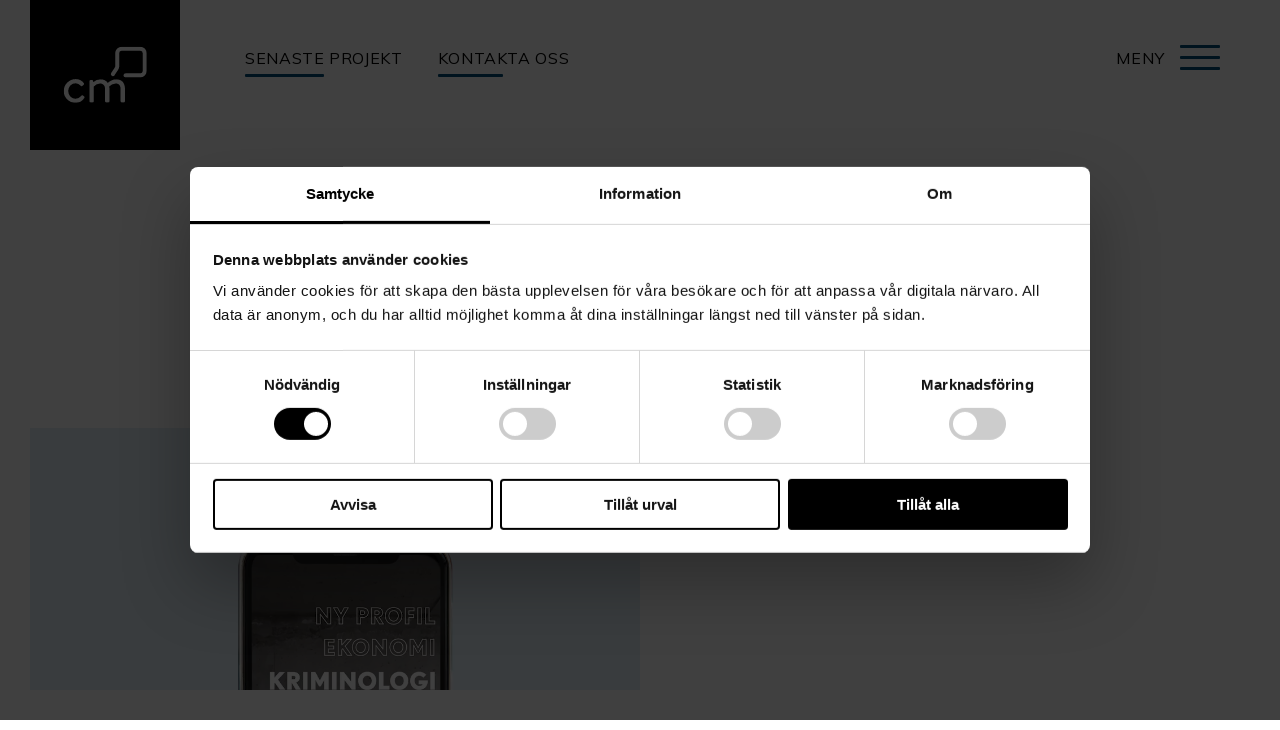

--- FILE ---
content_type: text/html; charset=UTF-8
request_url: https://www.connectmedia.se/case/jenny-nystromskolan/
body_size: 7956
content:
<!doctype html>
<html class="no-js" lang="sv-SE">

<head>
    <meta charset="UTF-8">
    <meta name="viewport" content="width=device-width, initial-scale=1">

    <title>Jenny Nyströmskolan - ConnectMedia</title>

    <link rel="apple-touch-icon" sizes="180x180" href="/wp-content/themes/cm/assets/img/favicons/apple-touch-icon.png">
    <link rel="icon" type="image/png" sizes="32x32" href="/wp-content/themes/cm/assets/img/favicons/favicon-32x32.png">
    <link rel="icon" type="image/png" sizes="16x16" href="/wp-content/themes/cm/assets/img/favicons/favicon-16x16.png">
    <link rel="manifest" href="/wp-content/themes/cm/assets/img/favicons/site.webmanifest">
    <link rel="mask-icon" href="/wp-content/themes/cm/assets/img/favicons/safari-pinned-tab.svg" color="#000000">
    <link rel="shortcut icon" href="/wp-content/themes/cm/assets/img/favicons/favicon.ico">
    <meta name="msapplication-TileColor" content="#000000">
    <meta name="msapplication-config" content="/wp-content/themes/cm/assets/img/favicons/browserconfig.xml">
    <meta name="theme-color" content="#000000">
	
	
    <script data-cookieconsent="ignore">
    window.dataLayer = window.dataLayer || [];
    function gtag() {
        dataLayer.push(arguments);
    }
    gtag("consent", "default", {
        ad_personalization: "denied",
        ad_storage: "denied",
        ad_user_data: "denied",
        analytics_storage: "denied",
        functionality_storage: "denied",
        personalization_storage: "denied",
        security_storage: "granted",
        wait_for_update: 500,
    });
    gtag("set", "ads_data_redaction", true);
    gtag("set", "url_passthrough", true);
</script>

<script id="Cookiebot" src="https://consent.cookiebot.com/uc.js" data-cbid="7107662f-81b4-4ce3-8589-74c891b69dd1" data-blockingmode="auto" type="text/javascript"></script>

<!-- Google Tag Manager -->
<script>(function(w,d,s,l,i){w[l]=w[l]||[];w[l].push({'gtm.start':
new Date().getTime(),event:'gtm.js'});var f=d.getElementsByTagName(s)[0],
j=d.createElement(s),dl=l!='dataLayer'?'&l='+l:'';j.async=true;j.src=
'https://www.googletagmanager.com/gtm.js?id='+i+dl;f.parentNode.insertBefore(j,f);
})(window,document,'script','dataLayer','GTM-KS8PCP');</script>
<!-- End Google Tag Manager -->
    <meta name='robots' content='index, follow, max-image-preview:large, max-snippet:-1, max-video-preview:-1' />
	<style>img:is([sizes="auto" i], [sizes^="auto," i]) { contain-intrinsic-size: 3000px 1500px }</style>
	
	<!-- This site is optimized with the Yoast SEO plugin v26.1.1 - https://yoast.com/wordpress/plugins/seo/ -->
	<link rel="canonical" href="https://www.connectmedia.se/case/jenny-nystromskolan/" />
	<meta property="og:locale" content="sv_SE" />
	<meta property="og:type" content="article" />
	<meta property="og:title" content="Jenny Nyströmskolan - ConnectMedia" />
	<meta property="og:url" content="https://www.connectmedia.se/case/jenny-nystromskolan/" />
	<meta property="og:site_name" content="ConnectMedia" />
	<meta property="article:modified_time" content="2023-04-11T08:34:43+00:00" />
	<meta name="twitter:card" content="summary_large_image" />
	<script type="application/ld+json" class="yoast-schema-graph">{"@context":"https://schema.org","@graph":[{"@type":"WebPage","@id":"https://www.connectmedia.se/case/jenny-nystromskolan/","url":"https://www.connectmedia.se/case/jenny-nystromskolan/","name":"Jenny Nyströmskolan - ConnectMedia","isPartOf":{"@id":"https://www.connectmedia.se/#website"},"datePublished":"2021-01-15T10:25:41+00:00","dateModified":"2023-04-11T08:34:43+00:00","breadcrumb":{"@id":"https://www.connectmedia.se/case/jenny-nystromskolan/#breadcrumb"},"inLanguage":"sv-SE","potentialAction":[{"@type":"ReadAction","target":["https://www.connectmedia.se/case/jenny-nystromskolan/"]}]},{"@type":"BreadcrumbList","@id":"https://www.connectmedia.se/case/jenny-nystromskolan/#breadcrumb","itemListElement":[{"@type":"ListItem","position":1,"name":"Hem","item":"https://www.connectmedia.se/"},{"@type":"ListItem","position":2,"name":"Jenny Nyströmskolan"}]},{"@type":"WebSite","@id":"https://www.connectmedia.se/#website","url":"https://www.connectmedia.se/","name":"ConnectMedia","description":"ConnectMedia","potentialAction":[{"@type":"SearchAction","target":{"@type":"EntryPoint","urlTemplate":"https://www.connectmedia.se/?s={search_term_string}"},"query-input":{"@type":"PropertyValueSpecification","valueRequired":true,"valueName":"search_term_string"}}],"inLanguage":"sv-SE"}]}</script>
	<!-- / Yoast SEO plugin. -->



<link rel='stylesheet' id='wp-block-library-css' href='https://www.connectmedia.se/wp-includes/css/dist/block-library/style.min.css?ver=6.8.3' type='text/css' media='all' />
<style id='classic-theme-styles-inline-css' type='text/css'>
/*! This file is auto-generated */
.wp-block-button__link{color:#fff;background-color:#32373c;border-radius:9999px;box-shadow:none;text-decoration:none;padding:calc(.667em + 2px) calc(1.333em + 2px);font-size:1.125em}.wp-block-file__button{background:#32373c;color:#fff;text-decoration:none}
</style>
<style id='global-styles-inline-css' type='text/css'>
:root{--wp--preset--aspect-ratio--square: 1;--wp--preset--aspect-ratio--4-3: 4/3;--wp--preset--aspect-ratio--3-4: 3/4;--wp--preset--aspect-ratio--3-2: 3/2;--wp--preset--aspect-ratio--2-3: 2/3;--wp--preset--aspect-ratio--16-9: 16/9;--wp--preset--aspect-ratio--9-16: 9/16;--wp--preset--color--black: #000000;--wp--preset--color--cyan-bluish-gray: #abb8c3;--wp--preset--color--white: #ffffff;--wp--preset--color--pale-pink: #f78da7;--wp--preset--color--vivid-red: #cf2e2e;--wp--preset--color--luminous-vivid-orange: #ff6900;--wp--preset--color--luminous-vivid-amber: #fcb900;--wp--preset--color--light-green-cyan: #7bdcb5;--wp--preset--color--vivid-green-cyan: #00d084;--wp--preset--color--pale-cyan-blue: #8ed1fc;--wp--preset--color--vivid-cyan-blue: #0693e3;--wp--preset--color--vivid-purple: #9b51e0;--wp--preset--gradient--vivid-cyan-blue-to-vivid-purple: linear-gradient(135deg,rgba(6,147,227,1) 0%,rgb(155,81,224) 100%);--wp--preset--gradient--light-green-cyan-to-vivid-green-cyan: linear-gradient(135deg,rgb(122,220,180) 0%,rgb(0,208,130) 100%);--wp--preset--gradient--luminous-vivid-amber-to-luminous-vivid-orange: linear-gradient(135deg,rgba(252,185,0,1) 0%,rgba(255,105,0,1) 100%);--wp--preset--gradient--luminous-vivid-orange-to-vivid-red: linear-gradient(135deg,rgba(255,105,0,1) 0%,rgb(207,46,46) 100%);--wp--preset--gradient--very-light-gray-to-cyan-bluish-gray: linear-gradient(135deg,rgb(238,238,238) 0%,rgb(169,184,195) 100%);--wp--preset--gradient--cool-to-warm-spectrum: linear-gradient(135deg,rgb(74,234,220) 0%,rgb(151,120,209) 20%,rgb(207,42,186) 40%,rgb(238,44,130) 60%,rgb(251,105,98) 80%,rgb(254,248,76) 100%);--wp--preset--gradient--blush-light-purple: linear-gradient(135deg,rgb(255,206,236) 0%,rgb(152,150,240) 100%);--wp--preset--gradient--blush-bordeaux: linear-gradient(135deg,rgb(254,205,165) 0%,rgb(254,45,45) 50%,rgb(107,0,62) 100%);--wp--preset--gradient--luminous-dusk: linear-gradient(135deg,rgb(255,203,112) 0%,rgb(199,81,192) 50%,rgb(65,88,208) 100%);--wp--preset--gradient--pale-ocean: linear-gradient(135deg,rgb(255,245,203) 0%,rgb(182,227,212) 50%,rgb(51,167,181) 100%);--wp--preset--gradient--electric-grass: linear-gradient(135deg,rgb(202,248,128) 0%,rgb(113,206,126) 100%);--wp--preset--gradient--midnight: linear-gradient(135deg,rgb(2,3,129) 0%,rgb(40,116,252) 100%);--wp--preset--font-size--small: 13px;--wp--preset--font-size--medium: 20px;--wp--preset--font-size--large: 36px;--wp--preset--font-size--x-large: 42px;--wp--preset--spacing--20: 0.44rem;--wp--preset--spacing--30: 0.67rem;--wp--preset--spacing--40: 1rem;--wp--preset--spacing--50: 1.5rem;--wp--preset--spacing--60: 2.25rem;--wp--preset--spacing--70: 3.38rem;--wp--preset--spacing--80: 5.06rem;--wp--preset--shadow--natural: 6px 6px 9px rgba(0, 0, 0, 0.2);--wp--preset--shadow--deep: 12px 12px 50px rgba(0, 0, 0, 0.4);--wp--preset--shadow--sharp: 6px 6px 0px rgba(0, 0, 0, 0.2);--wp--preset--shadow--outlined: 6px 6px 0px -3px rgba(255, 255, 255, 1), 6px 6px rgba(0, 0, 0, 1);--wp--preset--shadow--crisp: 6px 6px 0px rgba(0, 0, 0, 1);}:where(.is-layout-flex){gap: 0.5em;}:where(.is-layout-grid){gap: 0.5em;}body .is-layout-flex{display: flex;}.is-layout-flex{flex-wrap: wrap;align-items: center;}.is-layout-flex > :is(*, div){margin: 0;}body .is-layout-grid{display: grid;}.is-layout-grid > :is(*, div){margin: 0;}:where(.wp-block-columns.is-layout-flex){gap: 2em;}:where(.wp-block-columns.is-layout-grid){gap: 2em;}:where(.wp-block-post-template.is-layout-flex){gap: 1.25em;}:where(.wp-block-post-template.is-layout-grid){gap: 1.25em;}.has-black-color{color: var(--wp--preset--color--black) !important;}.has-cyan-bluish-gray-color{color: var(--wp--preset--color--cyan-bluish-gray) !important;}.has-white-color{color: var(--wp--preset--color--white) !important;}.has-pale-pink-color{color: var(--wp--preset--color--pale-pink) !important;}.has-vivid-red-color{color: var(--wp--preset--color--vivid-red) !important;}.has-luminous-vivid-orange-color{color: var(--wp--preset--color--luminous-vivid-orange) !important;}.has-luminous-vivid-amber-color{color: var(--wp--preset--color--luminous-vivid-amber) !important;}.has-light-green-cyan-color{color: var(--wp--preset--color--light-green-cyan) !important;}.has-vivid-green-cyan-color{color: var(--wp--preset--color--vivid-green-cyan) !important;}.has-pale-cyan-blue-color{color: var(--wp--preset--color--pale-cyan-blue) !important;}.has-vivid-cyan-blue-color{color: var(--wp--preset--color--vivid-cyan-blue) !important;}.has-vivid-purple-color{color: var(--wp--preset--color--vivid-purple) !important;}.has-black-background-color{background-color: var(--wp--preset--color--black) !important;}.has-cyan-bluish-gray-background-color{background-color: var(--wp--preset--color--cyan-bluish-gray) !important;}.has-white-background-color{background-color: var(--wp--preset--color--white) !important;}.has-pale-pink-background-color{background-color: var(--wp--preset--color--pale-pink) !important;}.has-vivid-red-background-color{background-color: var(--wp--preset--color--vivid-red) !important;}.has-luminous-vivid-orange-background-color{background-color: var(--wp--preset--color--luminous-vivid-orange) !important;}.has-luminous-vivid-amber-background-color{background-color: var(--wp--preset--color--luminous-vivid-amber) !important;}.has-light-green-cyan-background-color{background-color: var(--wp--preset--color--light-green-cyan) !important;}.has-vivid-green-cyan-background-color{background-color: var(--wp--preset--color--vivid-green-cyan) !important;}.has-pale-cyan-blue-background-color{background-color: var(--wp--preset--color--pale-cyan-blue) !important;}.has-vivid-cyan-blue-background-color{background-color: var(--wp--preset--color--vivid-cyan-blue) !important;}.has-vivid-purple-background-color{background-color: var(--wp--preset--color--vivid-purple) !important;}.has-black-border-color{border-color: var(--wp--preset--color--black) !important;}.has-cyan-bluish-gray-border-color{border-color: var(--wp--preset--color--cyan-bluish-gray) !important;}.has-white-border-color{border-color: var(--wp--preset--color--white) !important;}.has-pale-pink-border-color{border-color: var(--wp--preset--color--pale-pink) !important;}.has-vivid-red-border-color{border-color: var(--wp--preset--color--vivid-red) !important;}.has-luminous-vivid-orange-border-color{border-color: var(--wp--preset--color--luminous-vivid-orange) !important;}.has-luminous-vivid-amber-border-color{border-color: var(--wp--preset--color--luminous-vivid-amber) !important;}.has-light-green-cyan-border-color{border-color: var(--wp--preset--color--light-green-cyan) !important;}.has-vivid-green-cyan-border-color{border-color: var(--wp--preset--color--vivid-green-cyan) !important;}.has-pale-cyan-blue-border-color{border-color: var(--wp--preset--color--pale-cyan-blue) !important;}.has-vivid-cyan-blue-border-color{border-color: var(--wp--preset--color--vivid-cyan-blue) !important;}.has-vivid-purple-border-color{border-color: var(--wp--preset--color--vivid-purple) !important;}.has-vivid-cyan-blue-to-vivid-purple-gradient-background{background: var(--wp--preset--gradient--vivid-cyan-blue-to-vivid-purple) !important;}.has-light-green-cyan-to-vivid-green-cyan-gradient-background{background: var(--wp--preset--gradient--light-green-cyan-to-vivid-green-cyan) !important;}.has-luminous-vivid-amber-to-luminous-vivid-orange-gradient-background{background: var(--wp--preset--gradient--luminous-vivid-amber-to-luminous-vivid-orange) !important;}.has-luminous-vivid-orange-to-vivid-red-gradient-background{background: var(--wp--preset--gradient--luminous-vivid-orange-to-vivid-red) !important;}.has-very-light-gray-to-cyan-bluish-gray-gradient-background{background: var(--wp--preset--gradient--very-light-gray-to-cyan-bluish-gray) !important;}.has-cool-to-warm-spectrum-gradient-background{background: var(--wp--preset--gradient--cool-to-warm-spectrum) !important;}.has-blush-light-purple-gradient-background{background: var(--wp--preset--gradient--blush-light-purple) !important;}.has-blush-bordeaux-gradient-background{background: var(--wp--preset--gradient--blush-bordeaux) !important;}.has-luminous-dusk-gradient-background{background: var(--wp--preset--gradient--luminous-dusk) !important;}.has-pale-ocean-gradient-background{background: var(--wp--preset--gradient--pale-ocean) !important;}.has-electric-grass-gradient-background{background: var(--wp--preset--gradient--electric-grass) !important;}.has-midnight-gradient-background{background: var(--wp--preset--gradient--midnight) !important;}.has-small-font-size{font-size: var(--wp--preset--font-size--small) !important;}.has-medium-font-size{font-size: var(--wp--preset--font-size--medium) !important;}.has-large-font-size{font-size: var(--wp--preset--font-size--large) !important;}.has-x-large-font-size{font-size: var(--wp--preset--font-size--x-large) !important;}
:where(.wp-block-post-template.is-layout-flex){gap: 1.25em;}:where(.wp-block-post-template.is-layout-grid){gap: 1.25em;}
:where(.wp-block-columns.is-layout-flex){gap: 2em;}:where(.wp-block-columns.is-layout-grid){gap: 2em;}
:root :where(.wp-block-pullquote){font-size: 1.5em;line-height: 1.6;}
</style>
<link rel='stylesheet' id='main-css' href='https://www.connectmedia.se/wp-content/themes/cm/assets/style.min.css?ver=1710769003' type='text/css' media='all' />
<script type="text/javascript" src="https://www.connectmedia.se/wp-content/themes/cm/assets/js/excluded/modernizr.js?ver=6.8.3" id="modernizr-js"></script>
<script type="text/javascript" src="https://www.connectmedia.se/wp-includes/js/jquery/jquery.min.js?ver=3.7.1" id="jquery-core-js"></script>
<script type="text/javascript" src="https://www.connectmedia.se/wp-includes/js/jquery/jquery-migrate.min.js?ver=3.4.1" id="jquery-migrate-js"></script>
<link rel="https://api.w.org/" href="https://www.connectmedia.se/wp-json/" /><link rel="EditURI" type="application/rsd+xml" title="RSD" href="https://www.connectmedia.se/xmlrpc.php?rsd" />
<meta name="generator" content="WordPress 6.8.3" />
<link rel='shortlink' href='https://www.connectmedia.se/?p=967' />
<link rel="alternate" title="oEmbed (JSON)" type="application/json+oembed" href="https://www.connectmedia.se/wp-json/oembed/1.0/embed?url=https%3A%2F%2Fwww.connectmedia.se%2Fcase%2Fjenny-nystromskolan%2F" />
<link rel="alternate" title="oEmbed (XML)" type="text/xml+oembed" href="https://www.connectmedia.se/wp-json/oembed/1.0/embed?url=https%3A%2F%2Fwww.connectmedia.se%2Fcase%2Fjenny-nystromskolan%2F&#038;format=xml" />

<!-- Meta Pixel Code -->
<script type='text/javascript'>
!function(f,b,e,v,n,t,s){if(f.fbq)return;n=f.fbq=function(){n.callMethod?
n.callMethod.apply(n,arguments):n.queue.push(arguments)};if(!f._fbq)f._fbq=n;
n.push=n;n.loaded=!0;n.version='2.0';n.queue=[];t=b.createElement(e);t.async=!0;
t.src=v;s=b.getElementsByTagName(e)[0];s.parentNode.insertBefore(t,s)}(window,
document,'script','https://connect.facebook.net/en_US/fbevents.js?v=next');
</script>
<!-- End Meta Pixel Code -->

      <script type='text/javascript'>
        var url = window.location.origin + '?ob=open-bridge';
        fbq('set', 'openbridge', '277580129322313', url);
      </script>
    <script type='text/javascript'>fbq('init', '277580129322313', {}, {
    "agent": "wordpress-6.8.3-3.0.15"
})</script><script type='text/javascript'>
    fbq('track', 'PageView', []);
  </script>
<!-- Meta Pixel Code -->
<noscript>
<img height="1" width="1" style="display:none" alt="fbpx"
src="https://www.facebook.com/tr?id=277580129322313&ev=PageView&noscript=1" />
</noscript>
<!-- End Meta Pixel Code -->
<noscript><style id="rocket-lazyload-nojs-css">.rll-youtube-player, [data-lazy-src]{display:none !important;}</style></noscript><meta name="generator" content="WP Rocket 3.20.0.2" data-wpr-features="wpr_lazyload_images wpr_desktop" /></head>

<body data-rsssl=1 class="wp-singular cm_case-template-default single single-cm_case postid-967 wp-theme-cm">
    <!-- Google Tag Manager (noscript) -->
<noscript><iframe src="https://www.googletagmanager.com/ns.html?id=GTM-KS8PCP"
height="0" width="0" style="display:none;visibility:hidden"></iframe></noscript>
<!-- End Google Tag Manager (noscript) -->
    <header data-rocket-location-hash="4bab5fc34209cffd268f5be4c1e1fe9e" class="header  header--alt">
        <div data-rocket-location-hash="2721eaf1d621e3996ba9ae0af0d17422" class="site-logo">
            <a href="/">
                <svg viewBox="0 0 100 68.37" aria-labelledby="site-logo-title" role="img">
                    <title id="site-logo-title">ConnectMedia</title>
                    <path d="M24.73,62.55a12.4,12.4,0,0,1-10.59,5.82A14.13,14.13,0,0,1,0,54,14.57,14.57,0,0,1,14.21,39.41a12,12,0,0,1,9.89,4.83,1.6,1.6,0,0,1,.33,1.18,1.65,1.65,0,0,1-.65,1.11L22.51,47.6c-1.05,1-1.63.42-2.08,0l-.25-.24a8.1,8.1,0,0,0-6-2.76c-4.88,0-8.71,4.09-8.71,9.32s3.8,9.45,8.65,9.45a8.13,8.13,0,0,0,6.47-3l.5-.49a1.55,1.55,0,0,1,2.39-.16l.74.54A1.64,1.64,0,0,1,24.73,62.55Z" fill="currentColor"/><path d="M73.8,52.19V66.46A1.61,1.61,0,0,1,72.24,68H70.07a1.61,1.61,0,0,1-1.56-1.57V52.19c0-4.81-2-7.35-5.81-7.35a11.64,11.64,0,0,0-7.92,3.58l0,0a23.72,23.72,0,0,1,.31,3.75V66.46A1.61,1.61,0,0,1,53.51,68H51.34a1.62,1.62,0,0,1-1.56-1.57V52.19c0-4.88-2.06-7.35-6.14-7.35a10.17,10.17,0,0,0-7.44,3.67V66.46A1.6,1.6,0,0,1,34.65,68h-2.1A1.6,1.6,0,0,1,31,66.46V42a1.59,1.59,0,0,1,1.56-1.55h1.28a1.24,1.24,0,0,1,1.35,1l.48,1.63a12.72,12.72,0,0,1,8.65-3.33c3.86,0,6.87,1.47,8.71,4.26,3.2-2.75,6.74-4.26,10-4.26C70.18,39.74,73.8,43.93,73.8,52.19Z" fill="currentColor"/><path d="M100,7.75V29.52a7.75,7.75,0,0,1-7.74,7.75H74.43a2.44,2.44,0,0,1,0-4.88H92.26a2.87,2.87,0,0,0,2.85-2.87V7.75a2.87,2.87,0,0,0-2.85-2.87H69.7a2.87,2.87,0,0,0-2.86,2.87v16a7.72,7.72,0,0,1-1.24,4.2l-4.33,6.69a2.44,2.44,0,0,1-3.38.73,2.38,2.38,0,0,1-1.06-1.53A2.47,2.47,0,0,1,57.17,32l4.33-6.7A2.88,2.88,0,0,0,62,23.73v-16A7.75,7.75,0,0,1,69.7,0H92.26A7.75,7.75,0,0,1,100,7.75Z" fill="currentColor"/>
                </svg>
            </a>
        </div>
        <nav class="nav-primary">
            <ul id="menu-sidhuvud" class="menu"><li id="menu-item-408" class="menu-item menu-item-type-post_type menu-item-object-page menu-item-408"><a href="https://www.connectmedia.se/kundcase/">Senaste projekt</a></li>
<li id="menu-item-411" class="menu-item menu-item-type-post_type menu-item-object-page menu-item-411"><a href="https://www.connectmedia.se/kontakt/">Kontakta oss</a></li>
</ul>        </nav>
        <button class="nav-toggle  js-overlay-toggle" href="#overlay-nav">
            <span class="nav-toggle__title">Meny</span>
            <span class="nav-toggle__burger"></span>
        </button>
    </header>

    <div class="overlay  overlay-nav  nav-overlay" id="overlay-nav">
        <div class="overlay__inner">
            <button class="overlay__close  js-overlay-close" aria-label="Stäng"><span></span></button>
            <div class="nav-overlay__body">
                <nav class="nav-overlay__nav">
                    <ul id="menu-overlay" class="menu"><li id="menu-item-409" class="menu-item menu-item-type-post_type menu-item-object-page menu-item-home menu-item-409"><a href="https://www.connectmedia.se/">Hem</a></li>
<li id="menu-item-407" class="menu-item menu-item-type-post_type menu-item-object-page menu-item-407"><a href="https://www.connectmedia.se/tjanster/">Tjänster</a></li>
<li id="menu-item-413" class="menu-item menu-item-type-post_type menu-item-object-page menu-item-413"><a href="https://www.connectmedia.se/kundcase/">Kundcase</a></li>
<li id="menu-item-412" class="menu-item menu-item-type-post_type menu-item-object-page menu-item-412"><a href="https://www.connectmedia.se/om-oss/">Om oss</a></li>
<li id="menu-item-410" class="menu-item menu-item-type-post_type menu-item-object-page menu-item-410"><a href="https://www.connectmedia.se/kontakt/">Kontakt</a></li>
</ul>                </nav>
                                    <div class="nav-overlay__social">
                        <ul class="social-icons">
                                                            <li>
                                    <a href="https://www.facebook.com/ConnectMedia/" target="_blank" data-tippy="Följ oss på Facebook" data-tippy-arrow="true" aria-label="Följ oss på Facebook">
                                        <svg viewBox="0 0 43.8 43.8" role="img" aria-hidden="true">
                                            <use xlink:href="https://www.connectmedia.se/wp-content/themes/cm/assets/img/social-icons.svg#facebook"></use>
                                        </svg>
                                    </a>
                                </li>
                                                            <li>
                                    <a href="https://www.instagram.com/ConnectMedia/" target="_blank" data-tippy="Följ oss på Instagram" data-tippy-arrow="true" aria-label="Följ oss på Instagram">
                                        <svg viewBox="0 0 43.8 43.8" role="img" aria-hidden="true">
                                            <use xlink:href="https://www.connectmedia.se/wp-content/themes/cm/assets/img/social-icons.svg#instagram"></use>
                                        </svg>
                                    </a>
                                </li>
                                                            <li>
                                    <a href="https://www.linkedin.com/company/connectmedia-ab" target="_blank" data-tippy="Följ oss på LinkedIn" data-tippy-arrow="true" aria-label="Följ oss på LinkedIn">
                                        <svg viewBox="0 0 43.8 43.8" role="img" aria-hidden="true">
                                            <use xlink:href="https://www.connectmedia.se/wp-content/themes/cm/assets/img/social-icons.svg#linkedin"></use>
                                        </svg>
                                    </a>
                                </li>
                                                            <li>
                                    <a href="https://open.spotify.com/show/2NgFtlKdoWPRJjXE3kCqn5?si=79k2_q0sRvCUW_qsz9whGw" target="_blank" data-tippy="Podden på Spotify" data-tippy-arrow="true" aria-label="Podden på Spotify">
                                        <svg viewBox="0 0 43.8 43.8" role="img" aria-hidden="true">
                                            <use xlink:href="https://www.connectmedia.se/wp-content/themes/cm/assets/img/social-icons.svg#spotify"></use>
                                        </svg>
                                    </a>
                                </li>
                                                            <li>
                                    <a href="https://podcasts.apple.com/se/podcast/connectpodden/id1442094824" target="_blank" data-tippy="Podden på iTunes" data-tippy-arrow="true" aria-label="Podden på iTunes">
                                        <svg viewBox="0 0 43.8 43.8" role="img" aria-hidden="true">
                                            <use xlink:href="https://www.connectmedia.se/wp-content/themes/cm/assets/img/social-icons.svg#podcast"></use>
                                        </svg>
                                    </a>
                                </li>
                                                    </ul>
                    </div>
                            </div>
        </div>
    </div>

    <main data-rocket-location-hash="b5a32e165be85a4941fa5dca620b7020" class="main">
    <section data-rocket-location-hash="f3bf663cadbc9813ee362fd5293a0f95" class="hero  hero--small"></section>

<section data-rocket-location-hash="5f8176efec2b3c2605517d30a861df65" class="section-default">
    <div data-rocket-location-hash="c2b2a1461d8b94e639cd80a05325878c" class="container">
        <span class="tag-stroke  tag-stroke--blue  tag-stroke--mb" data-aos="fade-right">Film &amp; sociala medier</span>
        <div class="row  row--more-gutter">
            <div class="col-md" data-aos="fade-right">
                <h1 class="heading--lg  heading--stroke">Jenny Nyströmskolan</h1>
                            </div>
            <div class="col-md" data-aos="fade-left">
                <p>Ni har väl inte missat att Jenny Nyströmskolan i Kalmar har ett nytt Ekonomiprogram med två olika profiler? Kriminologi &amp; Marknadsföring Management.</p>
            </div>
        </div>
    </div>
</section>

<section data-rocket-location-hash="412d4c9be8a8a3bea49297c55e93eaa7" class="section-split-content  section--p-0">
    <div data-rocket-location-hash="5f2f93829c4faa4fb3a9f6d21b699d3f" class="split-content  ">
        <figure class="split-content__media  ">
                            <video autoplay loop muted playsinline>
                    <source src="https://www.connectmedia.se/film/case-jenny.mp4" type="video/mp4">
                </video>
                    </figure>
        <div class="split-content__info" style="background-color: ">
            <div class="container" data-aos="fade-left">
                                    <span class="tag-stroke">Film & sociala medier</span>
                                <p class="">Vi på ConnectMedia har fått chansen att tillsammans med Jenny Nyströmskolan skapa kampanjer för att stärka deras varumärke som gymnasieskola och lyfta deras nya program. Här intill kan ni se delar av kampanjen.</p>
                            </div>
        </div>
    </div>
</section>
    </main>

    <footer class="footer">
        <div class="footer__top  section">
            <div class="container">
                <p>Förresten! Missa inte att prenumerera på vårt nyhetsbrev, fyll i din e-postadress i fältet nedan för att sätta igång.</p>
                <form action="" class="newsletter-form" id="js-newsletter-form">
                    <label for="newsletter-form-input">Ange din e-postadress:</label>
                    <div class="input-email"><input type="email" name="email" id="newsletter-form-input" placeholder="Din e-postadress" required></div>
                    <input type="submit" name="subscribe" value="Prenumerera">
                </form>
            </div>
        </div>
        <div class="footer__bottom">
            <div class="footer__right">
                                    <div class="footer__buttons">
                                                    <a href="/kontakt/" class="button  button--light">Kontakta oss</a>
                                                    <a href="/kontakt/" class="button  button--light">Hitta till oss</a>
                                            </div>
                            </div>
            <div class="footer__left">
                                    <div class="footer__social">
                        <ul class="social-icons  social-icons--blue  social-icons--left">
                                                            <li>
                                    <a href="https://www.facebook.com/ConnectMedia/" target="_blank" data-tippy="Följ oss på Facebook" data-tippy-arrow="true" aria-label="Följ oss på Facebook">
                                        <svg viewBox="0 0 43.8 43.8" role="img" aria-hidden="true">
                                            <use xlink:href="https://www.connectmedia.se/wp-content/themes/cm/assets/img/social-icons.svg#facebook"></use>
                                        </svg>
                                    </a>
                                </li>
                                                            <li>
                                    <a href="https://www.instagram.com/ConnectMedia/" target="_blank" data-tippy="Följ oss på Instagram" data-tippy-arrow="true" aria-label="Följ oss på Instagram">
                                        <svg viewBox="0 0 43.8 43.8" role="img" aria-hidden="true">
                                            <use xlink:href="https://www.connectmedia.se/wp-content/themes/cm/assets/img/social-icons.svg#instagram"></use>
                                        </svg>
                                    </a>
                                </li>
                                                            <li>
                                    <a href="https://www.linkedin.com/company/connectmedia-ab" target="_blank" data-tippy="Följ oss på LinkedIn" data-tippy-arrow="true" aria-label="Följ oss på LinkedIn">
                                        <svg viewBox="0 0 43.8 43.8" role="img" aria-hidden="true">
                                            <use xlink:href="https://www.connectmedia.se/wp-content/themes/cm/assets/img/social-icons.svg#linkedin"></use>
                                        </svg>
                                    </a>
                                </li>
                                                            <li>
                                    <a href="https://open.spotify.com/show/2NgFtlKdoWPRJjXE3kCqn5?si=79k2_q0sRvCUW_qsz9whGw" target="_blank" data-tippy="Podden på Spotify" data-tippy-arrow="true" aria-label="Podden på Spotify">
                                        <svg viewBox="0 0 43.8 43.8" role="img" aria-hidden="true">
                                            <use xlink:href="https://www.connectmedia.se/wp-content/themes/cm/assets/img/social-icons.svg#spotify"></use>
                                        </svg>
                                    </a>
                                </li>
                                                            <li>
                                    <a href="https://podcasts.apple.com/se/podcast/connectpodden/id1442094824" target="_blank" data-tippy="Podden på iTunes" data-tippy-arrow="true" aria-label="Podden på iTunes">
                                        <svg viewBox="0 0 43.8 43.8" role="img" aria-hidden="true">
                                            <use xlink:href="https://www.connectmedia.se/wp-content/themes/cm/assets/img/social-icons.svg#podcast"></use>
                                        </svg>
                                    </a>
                                </li>
                                                    </ul>
                    </div>
                                                    <div class="footer__links">
                                                    <a href="/integritetspolicy/">Integritetspolicy</a>
                                            </div>
                            </div>
        </div>
    </footer>

    
    <script type="speculationrules">
{"prefetch":[{"source":"document","where":{"and":[{"href_matches":"\/*"},{"not":{"href_matches":["\/wp-*.php","\/wp-admin\/*","\/wp-content\/uploads\/*","\/wp-content\/*","\/wp-content\/plugins\/*","\/wp-content\/themes\/cm\/*","\/*\\?(.+)"]}},{"not":{"selector_matches":"a[rel~=\"nofollow\"]"}},{"not":{"selector_matches":".no-prefetch, .no-prefetch a"}}]},"eagerness":"conservative"}]}
</script>
    <!-- Meta Pixel Event Code -->
    <script type='text/javascript'>
        document.addEventListener( 'wpcf7mailsent', function( event ) {
        if( "fb_pxl_code" in event.detail.apiResponse){
          eval(event.detail.apiResponse.fb_pxl_code);
        }
      }, false );
    </script>
    <!-- End Meta Pixel Event Code -->
    <div id='fb-pxl-ajax-code'></div><script type="text/javascript" src="https://www.connectmedia.se/wp-content/themes/cm/assets/app.min.js?ver=1710769003" id="app-js"></script>
<script>window.lazyLoadOptions=[{elements_selector:"img[data-lazy-src],.rocket-lazyload",data_src:"lazy-src",data_srcset:"lazy-srcset",data_sizes:"lazy-sizes",class_loading:"lazyloading",class_loaded:"lazyloaded",threshold:300,callback_loaded:function(element){if(element.tagName==="IFRAME"&&element.dataset.rocketLazyload=="fitvidscompatible"){if(element.classList.contains("lazyloaded")){if(typeof window.jQuery!="undefined"){if(jQuery.fn.fitVids){jQuery(element).parent().fitVids()}}}}}},{elements_selector:".rocket-lazyload",data_src:"lazy-src",data_srcset:"lazy-srcset",data_sizes:"lazy-sizes",class_loading:"lazyloading",class_loaded:"lazyloaded",threshold:300,}];window.addEventListener('LazyLoad::Initialized',function(e){var lazyLoadInstance=e.detail.instance;if(window.MutationObserver){var observer=new MutationObserver(function(mutations){var image_count=0;var iframe_count=0;var rocketlazy_count=0;mutations.forEach(function(mutation){for(var i=0;i<mutation.addedNodes.length;i++){if(typeof mutation.addedNodes[i].getElementsByTagName!=='function'){continue}
if(typeof mutation.addedNodes[i].getElementsByClassName!=='function'){continue}
images=mutation.addedNodes[i].getElementsByTagName('img');is_image=mutation.addedNodes[i].tagName=="IMG";iframes=mutation.addedNodes[i].getElementsByTagName('iframe');is_iframe=mutation.addedNodes[i].tagName=="IFRAME";rocket_lazy=mutation.addedNodes[i].getElementsByClassName('rocket-lazyload');image_count+=images.length;iframe_count+=iframes.length;rocketlazy_count+=rocket_lazy.length;if(is_image){image_count+=1}
if(is_iframe){iframe_count+=1}}});if(image_count>0||iframe_count>0||rocketlazy_count>0){lazyLoadInstance.update()}});var b=document.getElementsByTagName("body")[0];var config={childList:!0,subtree:!0};observer.observe(b,config)}},!1)</script><script data-no-minify="1" async src="https://www.connectmedia.se/wp-content/plugins/wp-rocket/assets/js/lazyload/17.8.3/lazyload.min.js"></script><script>var rocket_beacon_data = {"ajax_url":"https:\/\/www.connectmedia.se\/wp-admin\/admin-ajax.php","nonce":"bde28d0a05","url":"https:\/\/www.connectmedia.se\/case\/jenny-nystromskolan","is_mobile":false,"width_threshold":1600,"height_threshold":700,"delay":500,"debug":null,"status":{"atf":true,"lrc":true,"preconnect_external_domain":true},"elements":"img, video, picture, p, main, div, li, svg, section, header, span","lrc_threshold":1800,"preconnect_external_domain_elements":["link","script","iframe"],"preconnect_external_domain_exclusions":["static.cloudflareinsights.com","rel=\"profile\"","rel=\"preconnect\"","rel=\"dns-prefetch\"","rel=\"icon\""]}</script><script data-name="wpr-wpr-beacon" src='https://www.connectmedia.se/wp-content/plugins/wp-rocket/assets/js/wpr-beacon.min.js' async></script></body>
</html>
<!-- This website is like a Rocket, isn't it? Performance optimized by WP Rocket. Learn more: https://wp-rocket.me - Debug: cached@1769348017 -->

--- FILE ---
content_type: text/css
request_url: https://www.connectmedia.se/wp-content/themes/cm/assets/style.min.css?ver=1710769003
body_size: 13159
content:
@import url("https://fonts.googleapis.com/css?family=Muli:400,400i,700,700i|PT+Sans:400,700|Material+Icons");@keyframes cirle-btn-bg-scale{0%{opacity:0;transform:none}50%{opacity:1}to{opacity:0;transform:scale(1.4)}}@keyframes glitch-effect{96%{opacity:.7;transform:translate(-3px,-2px)}97%{opacity:.9;transform:translateY(2px)}98%{opacity:.6;transform:translate(-1px,2px)}99%{opacity:1;transform:translate(5px,1px)}to{opacity:.2;transform:translateY(-1px)}}@keyframes temp-hero-full{25%{background-color:#004d76}50%{background-color:#706f6f}75%{background-color:#f2d4c9}}@keyframes temp-white-border{40%{width:6px}50%{width:100%}60%{width:6px}}.v-center{align-items:center;display:flex}.v-center__inner{width:100%}@media (min-width:768px){.c-right{text-align:right}}.bgc--red{background-color:#6c1817}.bgc--brown{background-color:#b36c58}.bgc--blue{background-color:#004d76}.bgc--beige{background-color:#f2d4c9}.bgc--gray{background-color:#9d9d9c}

/*! normalize.css v8.0.0 | MIT License | github.com/necolas/normalize.css */html{-webkit-text-size-adjust:100%;line-height:1.15}body{margin:0}h1{font-size:2em;margin:.67em 0}hr{box-sizing:content-box;height:0;overflow:visible}pre{font-family:monospace,monospace;font-size:1em}a{background-color:transparent}abbr[title]{border-bottom:none;text-decoration:underline;-webkit-text-decoration:underline dotted;text-decoration:underline dotted}b,strong{font-weight:bolder}code,kbd,samp{font-family:monospace,monospace;font-size:1em}small{font-size:80%}sub,sup{font-size:75%;line-height:0;position:relative;vertical-align:baseline}sub{bottom:-.25em}sup{top:-.5em}img{border-style:none}button,input,optgroup,select,textarea{font-family:inherit;font-size:100%;line-height:1.15;margin:0}button,input{overflow:visible}button,select{text-transform:none}[type=button],[type=reset],[type=submit],button{-webkit-appearance:button}[type=button]::-moz-focus-inner,[type=reset]::-moz-focus-inner,[type=submit]::-moz-focus-inner,button::-moz-focus-inner{border-style:none;padding:0}[type=button]:-moz-focusring,[type=reset]:-moz-focusring,[type=submit]:-moz-focusring,button:-moz-focusring{outline:1px dotted ButtonText}fieldset{padding:.35em .75em .625em}legend{box-sizing:border-box;color:inherit;display:table;max-width:100%;padding:0;white-space:normal}progress{vertical-align:baseline}textarea{overflow:auto}[type=checkbox],[type=radio]{box-sizing:border-box;padding:0}[type=number]::-webkit-inner-spin-button,[type=number]::-webkit-outer-spin-button{height:auto}[type=search]{-webkit-appearance:textfield;outline-offset:-2px}[type=search]::-webkit-search-decoration{-webkit-appearance:none}::-webkit-file-upload-button{-webkit-appearance:button;font:inherit}details{display:block}summary{display:list-item}[hidden],template{display:none}

/*!
 * Bootstrap Grid v4.1.0 (https://getbootstrap.com/)
 * Copyright 2011-2018 The Bootstrap Authors
 * Copyright 2011-2018 Twitter, Inc.
 * Licensed under MIT (https://github.com/twbs/bootstrap/blob/master/LICENSE)
 */html{-ms-overflow-style:scrollbar;box-sizing:border-box}*,:after,:before{box-sizing:inherit}.container{margin-left:auto;margin-right:auto;padding-left:15px;padding-right:15px;width:100%}@media (min-width:576px){.container{max-width:540px}}@media (min-width:768px){.container{max-width:720px}}@media (min-width:992px){.container{max-width:960px}}@media (min-width:1200px){.container{max-width:1140px}}.container-fluid{margin-left:auto;margin-right:auto;padding-left:15px;padding-right:15px;width:100%}.row{display:flex;flex-wrap:wrap;margin-left:-15px;margin-right:-15px}@media (min-width:768px){.row--more-gutter{margin-left:-20px;margin-right:-20px}}@media (min-width:992px){.row--more-gutter{margin-left:-25px;margin-right:-25px}}@media (min-width:1200px){.row--more-gutter{margin-left:-30px;margin-right:-30px}}.no-gutters{margin-left:0;margin-right:0}.no-gutters>.col,.no-gutters>[class*=col-]{padding-left:0;padding-right:0}.col,.col-1,.col-10,.col-11,.col-12,.col-2,.col-3,.col-4,.col-5,.col-6,.col-7,.col-8,.col-9,.col-auto,.col-lg,.col-lg-1,.col-lg-10,.col-lg-11,.col-lg-12,.col-lg-2,.col-lg-3,.col-lg-4,.col-lg-5,.col-lg-6,.col-lg-7,.col-lg-8,.col-lg-9,.col-lg-auto,.col-md,.col-md-1,.col-md-10,.col-md-11,.col-md-12,.col-md-2,.col-md-3,.col-md-4,.col-md-5,.col-md-6,.col-md-7,.col-md-8,.col-md-9,.col-md-auto,.col-sm,.col-sm-1,.col-sm-10,.col-sm-11,.col-sm-12,.col-sm-2,.col-sm-3,.col-sm-4,.col-sm-5,.col-sm-6,.col-sm-7,.col-sm-8,.col-sm-9,.col-sm-auto,.col-xl,.col-xl-1,.col-xl-10,.col-xl-11,.col-xl-12,.col-xl-2,.col-xl-3,.col-xl-4,.col-xl-5,.col-xl-6,.col-xl-7,.col-xl-8,.col-xl-9,.col-xl-auto{min-height:1px;padding-left:15px;padding-right:15px;position:relative;width:100%}@media (min-width:768px){.row--more-gutter .col,.row--more-gutter .col-1,.row--more-gutter .col-10,.row--more-gutter .col-11,.row--more-gutter .col-12,.row--more-gutter .col-2,.row--more-gutter .col-3,.row--more-gutter .col-4,.row--more-gutter .col-5,.row--more-gutter .col-6,.row--more-gutter .col-7,.row--more-gutter .col-8,.row--more-gutter .col-9,.row--more-gutter .col-auto,.row--more-gutter .col-lg,.row--more-gutter .col-lg-1,.row--more-gutter .col-lg-10,.row--more-gutter .col-lg-11,.row--more-gutter .col-lg-12,.row--more-gutter .col-lg-2,.row--more-gutter .col-lg-3,.row--more-gutter .col-lg-4,.row--more-gutter .col-lg-5,.row--more-gutter .col-lg-6,.row--more-gutter .col-lg-7,.row--more-gutter .col-lg-8,.row--more-gutter .col-lg-9,.row--more-gutter .col-lg-auto,.row--more-gutter .col-md,.row--more-gutter .col-md-1,.row--more-gutter .col-md-10,.row--more-gutter .col-md-11,.row--more-gutter .col-md-12,.row--more-gutter .col-md-2,.row--more-gutter .col-md-3,.row--more-gutter .col-md-4,.row--more-gutter .col-md-5,.row--more-gutter .col-md-6,.row--more-gutter .col-md-7,.row--more-gutter .col-md-8,.row--more-gutter .col-md-9,.row--more-gutter .col-md-auto,.row--more-gutter .col-sm,.row--more-gutter .col-sm-1,.row--more-gutter .col-sm-10,.row--more-gutter .col-sm-11,.row--more-gutter .col-sm-12,.row--more-gutter .col-sm-2,.row--more-gutter .col-sm-3,.row--more-gutter .col-sm-4,.row--more-gutter .col-sm-5,.row--more-gutter .col-sm-6,.row--more-gutter .col-sm-7,.row--more-gutter .col-sm-8,.row--more-gutter .col-sm-9,.row--more-gutter .col-sm-auto,.row--more-gutter .col-xl,.row--more-gutter .col-xl-1,.row--more-gutter .col-xl-10,.row--more-gutter .col-xl-11,.row--more-gutter .col-xl-12,.row--more-gutter .col-xl-2,.row--more-gutter .col-xl-3,.row--more-gutter .col-xl-4,.row--more-gutter .col-xl-5,.row--more-gutter .col-xl-6,.row--more-gutter .col-xl-7,.row--more-gutter .col-xl-8,.row--more-gutter .col-xl-9,.row--more-gutter .col-xl-auto{padding-left:20px;padding-right:20px}}@media (min-width:992px){.row--more-gutter .col,.row--more-gutter .col-1,.row--more-gutter .col-10,.row--more-gutter .col-11,.row--more-gutter .col-12,.row--more-gutter .col-2,.row--more-gutter .col-3,.row--more-gutter .col-4,.row--more-gutter .col-5,.row--more-gutter .col-6,.row--more-gutter .col-7,.row--more-gutter .col-8,.row--more-gutter .col-9,.row--more-gutter .col-auto,.row--more-gutter .col-lg,.row--more-gutter .col-lg-1,.row--more-gutter .col-lg-10,.row--more-gutter .col-lg-11,.row--more-gutter .col-lg-12,.row--more-gutter .col-lg-2,.row--more-gutter .col-lg-3,.row--more-gutter .col-lg-4,.row--more-gutter .col-lg-5,.row--more-gutter .col-lg-6,.row--more-gutter .col-lg-7,.row--more-gutter .col-lg-8,.row--more-gutter .col-lg-9,.row--more-gutter .col-lg-auto,.row--more-gutter .col-md,.row--more-gutter .col-md-1,.row--more-gutter .col-md-10,.row--more-gutter .col-md-11,.row--more-gutter .col-md-12,.row--more-gutter .col-md-2,.row--more-gutter .col-md-3,.row--more-gutter .col-md-4,.row--more-gutter .col-md-5,.row--more-gutter .col-md-6,.row--more-gutter .col-md-7,.row--more-gutter .col-md-8,.row--more-gutter .col-md-9,.row--more-gutter .col-md-auto,.row--more-gutter .col-sm,.row--more-gutter .col-sm-1,.row--more-gutter .col-sm-10,.row--more-gutter .col-sm-11,.row--more-gutter .col-sm-12,.row--more-gutter .col-sm-2,.row--more-gutter .col-sm-3,.row--more-gutter .col-sm-4,.row--more-gutter .col-sm-5,.row--more-gutter .col-sm-6,.row--more-gutter .col-sm-7,.row--more-gutter .col-sm-8,.row--more-gutter .col-sm-9,.row--more-gutter .col-sm-auto,.row--more-gutter .col-xl,.row--more-gutter .col-xl-1,.row--more-gutter .col-xl-10,.row--more-gutter .col-xl-11,.row--more-gutter .col-xl-12,.row--more-gutter .col-xl-2,.row--more-gutter .col-xl-3,.row--more-gutter .col-xl-4,.row--more-gutter .col-xl-5,.row--more-gutter .col-xl-6,.row--more-gutter .col-xl-7,.row--more-gutter .col-xl-8,.row--more-gutter .col-xl-9,.row--more-gutter .col-xl-auto{padding-left:25px;padding-right:25px}}@media (min-width:1200px){.row--more-gutter .col,.row--more-gutter .col-1,.row--more-gutter .col-10,.row--more-gutter .col-11,.row--more-gutter .col-12,.row--more-gutter .col-2,.row--more-gutter .col-3,.row--more-gutter .col-4,.row--more-gutter .col-5,.row--more-gutter .col-6,.row--more-gutter .col-7,.row--more-gutter .col-8,.row--more-gutter .col-9,.row--more-gutter .col-auto,.row--more-gutter .col-lg,.row--more-gutter .col-lg-1,.row--more-gutter .col-lg-10,.row--more-gutter .col-lg-11,.row--more-gutter .col-lg-12,.row--more-gutter .col-lg-2,.row--more-gutter .col-lg-3,.row--more-gutter .col-lg-4,.row--more-gutter .col-lg-5,.row--more-gutter .col-lg-6,.row--more-gutter .col-lg-7,.row--more-gutter .col-lg-8,.row--more-gutter .col-lg-9,.row--more-gutter .col-lg-auto,.row--more-gutter .col-md,.row--more-gutter .col-md-1,.row--more-gutter .col-md-10,.row--more-gutter .col-md-11,.row--more-gutter .col-md-12,.row--more-gutter .col-md-2,.row--more-gutter .col-md-3,.row--more-gutter .col-md-4,.row--more-gutter .col-md-5,.row--more-gutter .col-md-6,.row--more-gutter .col-md-7,.row--more-gutter .col-md-8,.row--more-gutter .col-md-9,.row--more-gutter .col-md-auto,.row--more-gutter .col-sm,.row--more-gutter .col-sm-1,.row--more-gutter .col-sm-10,.row--more-gutter .col-sm-11,.row--more-gutter .col-sm-12,.row--more-gutter .col-sm-2,.row--more-gutter .col-sm-3,.row--more-gutter .col-sm-4,.row--more-gutter .col-sm-5,.row--more-gutter .col-sm-6,.row--more-gutter .col-sm-7,.row--more-gutter .col-sm-8,.row--more-gutter .col-sm-9,.row--more-gutter .col-sm-auto,.row--more-gutter .col-xl,.row--more-gutter .col-xl-1,.row--more-gutter .col-xl-10,.row--more-gutter .col-xl-11,.row--more-gutter .col-xl-12,.row--more-gutter .col-xl-2,.row--more-gutter .col-xl-3,.row--more-gutter .col-xl-4,.row--more-gutter .col-xl-5,.row--more-gutter .col-xl-6,.row--more-gutter .col-xl-7,.row--more-gutter .col-xl-8,.row--more-gutter .col-xl-9,.row--more-gutter .col-xl-auto{padding-left:30px;padding-right:30px}}.col{flex-basis:0;flex-grow:1;max-width:100%}.col-auto{flex:0 0 auto;max-width:none;width:auto}.col-1{flex:0 0 8.333333%;max-width:8.333333%}.col-2{flex:0 0 16.666667%;max-width:16.666667%}.col-3{flex:0 0 25%;max-width:25%}.col-4{flex:0 0 33.333333%;max-width:33.333333%}.col-5{flex:0 0 41.666667%;max-width:41.666667%}.col-6{flex:0 0 50%;max-width:50%}.col-7{flex:0 0 58.333333%;max-width:58.333333%}.col-8{flex:0 0 66.666667%;max-width:66.666667%}.col-9{flex:0 0 75%;max-width:75%}.col-10{flex:0 0 83.333333%;max-width:83.333333%}.col-11{flex:0 0 91.666667%;max-width:91.666667%}.col-12{flex:0 0 100%;max-width:100%}.order-first{order:-1}.order-last{order:13}.order-0{order:0}.order-1{order:1}.order-2{order:2}.order-3{order:3}.order-4{order:4}.order-5{order:5}.order-6{order:6}.order-7{order:7}.order-8{order:8}.order-9{order:9}.order-10{order:10}.order-11{order:11}.order-12{order:12}.offset-1{margin-left:8.333333%}.offset-2{margin-left:16.666667%}.offset-3{margin-left:25%}.offset-4{margin-left:33.333333%}.offset-5{margin-left:41.666667%}.offset-6{margin-left:50%}.offset-7{margin-left:58.333333%}.offset-8{margin-left:66.666667%}.offset-9{margin-left:75%}.offset-10{margin-left:83.333333%}.offset-11{margin-left:91.666667%}@media (min-width:576px){.col-sm{flex-basis:0;flex-grow:1;max-width:100%}.col-sm-auto{flex:0 0 auto;max-width:none;width:auto}.col-sm-1{flex:0 0 8.333333%;max-width:8.333333%}.col-sm-2{flex:0 0 16.666667%;max-width:16.666667%}.col-sm-3{flex:0 0 25%;max-width:25%}.col-sm-4{flex:0 0 33.333333%;max-width:33.333333%}.col-sm-5{flex:0 0 41.666667%;max-width:41.666667%}.col-sm-6{flex:0 0 50%;max-width:50%}.col-sm-7{flex:0 0 58.333333%;max-width:58.333333%}.col-sm-8{flex:0 0 66.666667%;max-width:66.666667%}.col-sm-9{flex:0 0 75%;max-width:75%}.col-sm-10{flex:0 0 83.333333%;max-width:83.333333%}.col-sm-11{flex:0 0 91.666667%;max-width:91.666667%}.col-sm-12{flex:0 0 100%;max-width:100%}.order-sm-first{order:-1}.order-sm-last{order:13}.order-sm-0{order:0}.order-sm-1{order:1}.order-sm-2{order:2}.order-sm-3{order:3}.order-sm-4{order:4}.order-sm-5{order:5}.order-sm-6{order:6}.order-sm-7{order:7}.order-sm-8{order:8}.order-sm-9{order:9}.order-sm-10{order:10}.order-sm-11{order:11}.order-sm-12{order:12}.offset-sm-0{margin-left:0}.offset-sm-1{margin-left:8.333333%}.offset-sm-2{margin-left:16.666667%}.offset-sm-3{margin-left:25%}.offset-sm-4{margin-left:33.333333%}.offset-sm-5{margin-left:41.666667%}.offset-sm-6{margin-left:50%}.offset-sm-7{margin-left:58.333333%}.offset-sm-8{margin-left:66.666667%}.offset-sm-9{margin-left:75%}.offset-sm-10{margin-left:83.333333%}.offset-sm-11{margin-left:91.666667%}}@media (min-width:768px){.col-md{flex-basis:0;flex-grow:1;max-width:100%}.col-md-auto{flex:0 0 auto;max-width:none;width:auto}.col-md-1{flex:0 0 8.333333%;max-width:8.333333%}.col-md-2{flex:0 0 16.666667%;max-width:16.666667%}.col-md-3{flex:0 0 25%;max-width:25%}.col-md-4{flex:0 0 33.333333%;max-width:33.333333%}.col-md-5{flex:0 0 41.666667%;max-width:41.666667%}.col-md-6{flex:0 0 50%;max-width:50%}.col-md-7{flex:0 0 58.333333%;max-width:58.333333%}.col-md-8{flex:0 0 66.666667%;max-width:66.666667%}.col-md-9{flex:0 0 75%;max-width:75%}.col-md-10{flex:0 0 83.333333%;max-width:83.333333%}.col-md-11{flex:0 0 91.666667%;max-width:91.666667%}.col-md-12{flex:0 0 100%;max-width:100%}.order-md-first{order:-1}.order-md-last{order:13}.order-md-0{order:0}.order-md-1{order:1}.order-md-2{order:2}.order-md-3{order:3}.order-md-4{order:4}.order-md-5{order:5}.order-md-6{order:6}.order-md-7{order:7}.order-md-8{order:8}.order-md-9{order:9}.order-md-10{order:10}.order-md-11{order:11}.order-md-12{order:12}.offset-md-0{margin-left:0}.offset-md-1{margin-left:8.333333%}.offset-md-2{margin-left:16.666667%}.offset-md-3{margin-left:25%}.offset-md-4{margin-left:33.333333%}.offset-md-5{margin-left:41.666667%}.offset-md-6{margin-left:50%}.offset-md-7{margin-left:58.333333%}.offset-md-8{margin-left:66.666667%}.offset-md-9{margin-left:75%}.offset-md-10{margin-left:83.333333%}.offset-md-11{margin-left:91.666667%}}@media (min-width:992px){.col-lg{flex-basis:0;flex-grow:1;max-width:100%}.col-lg-auto{flex:0 0 auto;max-width:none;width:auto}.col-lg-1{flex:0 0 8.333333%;max-width:8.333333%}.col-lg-2{flex:0 0 16.666667%;max-width:16.666667%}.col-lg-3{flex:0 0 25%;max-width:25%}.col-lg-4{flex:0 0 33.333333%;max-width:33.333333%}.col-lg-5{flex:0 0 41.666667%;max-width:41.666667%}.col-lg-6{flex:0 0 50%;max-width:50%}.col-lg-7{flex:0 0 58.333333%;max-width:58.333333%}.col-lg-8{flex:0 0 66.666667%;max-width:66.666667%}.col-lg-9{flex:0 0 75%;max-width:75%}.col-lg-10{flex:0 0 83.333333%;max-width:83.333333%}.col-lg-11{flex:0 0 91.666667%;max-width:91.666667%}.col-lg-12{flex:0 0 100%;max-width:100%}.order-lg-first{order:-1}.order-lg-last{order:13}.order-lg-0{order:0}.order-lg-1{order:1}.order-lg-2{order:2}.order-lg-3{order:3}.order-lg-4{order:4}.order-lg-5{order:5}.order-lg-6{order:6}.order-lg-7{order:7}.order-lg-8{order:8}.order-lg-9{order:9}.order-lg-10{order:10}.order-lg-11{order:11}.order-lg-12{order:12}.offset-lg-0{margin-left:0}.offset-lg-1{margin-left:8.333333%}.offset-lg-2{margin-left:16.666667%}.offset-lg-3{margin-left:25%}.offset-lg-4{margin-left:33.333333%}.offset-lg-5{margin-left:41.666667%}.offset-lg-6{margin-left:50%}.offset-lg-7{margin-left:58.333333%}.offset-lg-8{margin-left:66.666667%}.offset-lg-9{margin-left:75%}.offset-lg-10{margin-left:83.333333%}.offset-lg-11{margin-left:91.666667%}}@media (min-width:1200px){.col-xl{flex-basis:0;flex-grow:1;max-width:100%}.col-xl-auto{flex:0 0 auto;max-width:none;width:auto}.col-xl-1{flex:0 0 8.333333%;max-width:8.333333%}.col-xl-2{flex:0 0 16.666667%;max-width:16.666667%}.col-xl-3{flex:0 0 25%;max-width:25%}.col-xl-4{flex:0 0 33.333333%;max-width:33.333333%}.col-xl-5{flex:0 0 41.666667%;max-width:41.666667%}.col-xl-6{flex:0 0 50%;max-width:50%}.col-xl-7{flex:0 0 58.333333%;max-width:58.333333%}.col-xl-8{flex:0 0 66.666667%;max-width:66.666667%}.col-xl-9{flex:0 0 75%;max-width:75%}.col-xl-10{flex:0 0 83.333333%;max-width:83.333333%}.col-xl-11{flex:0 0 91.666667%;max-width:91.666667%}.col-xl-12{flex:0 0 100%;max-width:100%}.order-xl-first{order:-1}.order-xl-last{order:13}.order-xl-0{order:0}.order-xl-1{order:1}.order-xl-2{order:2}.order-xl-3{order:3}.order-xl-4{order:4}.order-xl-5{order:5}.order-xl-6{order:6}.order-xl-7{order:7}.order-xl-8{order:8}.order-xl-9{order:9}.order-xl-10{order:10}.order-xl-11{order:11}.order-xl-12{order:12}.offset-xl-0{margin-left:0}.offset-xl-1{margin-left:8.333333%}.offset-xl-2{margin-left:16.666667%}.offset-xl-3{margin-left:25%}.offset-xl-4{margin-left:33.333333%}.offset-xl-5{margin-left:41.666667%}.offset-xl-6{margin-left:50%}.offset-xl-7{margin-left:58.333333%}.offset-xl-8{margin-left:66.666667%}.offset-xl-9{margin-left:75%}.offset-xl-10{margin-left:83.333333%}.offset-xl-11{margin-left:91.666667%}}.d-none{display:none!important}.d-inline{display:inline!important}.d-inline-block{display:inline-block!important}.d-block{display:block!important}.d-table{display:table!important}.d-table-row{display:table-row!important}.d-table-cell{display:table-cell!important}.d-flex{display:flex!important}.d-inline-flex{display:inline-flex!important}@media (min-width:576px){.d-sm-none{display:none!important}.d-sm-inline{display:inline!important}.d-sm-inline-block{display:inline-block!important}.d-sm-block{display:block!important}.d-sm-table{display:table!important}.d-sm-table-row{display:table-row!important}.d-sm-table-cell{display:table-cell!important}.d-sm-flex{display:flex!important}.d-sm-inline-flex{display:inline-flex!important}}@media (min-width:768px){.d-md-none{display:none!important}.d-md-inline{display:inline!important}.d-md-inline-block{display:inline-block!important}.d-md-block{display:block!important}.d-md-table{display:table!important}.d-md-table-row{display:table-row!important}.d-md-table-cell{display:table-cell!important}.d-md-flex{display:flex!important}.d-md-inline-flex{display:inline-flex!important}}@media (min-width:992px){.d-lg-none{display:none!important}.d-lg-inline{display:inline!important}.d-lg-inline-block{display:inline-block!important}.d-lg-block{display:block!important}.d-lg-table{display:table!important}.d-lg-table-row{display:table-row!important}.d-lg-table-cell{display:table-cell!important}.d-lg-flex{display:flex!important}.d-lg-inline-flex{display:inline-flex!important}}@media (min-width:1200px){.d-xl-none{display:none!important}.d-xl-inline{display:inline!important}.d-xl-inline-block{display:inline-block!important}.d-xl-block{display:block!important}.d-xl-table{display:table!important}.d-xl-table-row{display:table-row!important}.d-xl-table-cell{display:table-cell!important}.d-xl-flex{display:flex!important}.d-xl-inline-flex{display:inline-flex!important}}@media print{.d-print-none{display:none!important}.d-print-inline{display:inline!important}.d-print-inline-block{display:inline-block!important}.d-print-block{display:block!important}.d-print-table{display:table!important}.d-print-table-row{display:table-row!important}.d-print-table-cell{display:table-cell!important}.d-print-flex{display:flex!important}.d-print-inline-flex{display:inline-flex!important}}.flex-row{flex-direction:row!important}.flex-column{flex-direction:column!important}.flex-row-reverse{flex-direction:row-reverse!important}.flex-column-reverse{flex-direction:column-reverse!important}.flex-wrap{flex-wrap:wrap!important}.flex-nowrap{flex-wrap:nowrap!important}.flex-wrap-reverse{flex-wrap:wrap-reverse!important}.flex-fill{flex:1 1 auto!important}.flex-grow-0{flex-grow:0!important}.flex-grow-1{flex-grow:1!important}.flex-shrink-0{flex-shrink:0!important}.flex-shrink-1{flex-shrink:1!important}.justify-content-start{justify-content:flex-start!important}.justify-content-end{justify-content:flex-end!important}.justify-content-center{justify-content:center!important}.justify-content-between{justify-content:space-between!important}.justify-content-around{justify-content:space-around!important}.align-items-start{align-items:flex-start!important}.align-items-end{align-items:flex-end!important}.align-items-center{align-items:center!important}.align-items-baseline{align-items:baseline!important}.align-items-stretch{align-items:stretch!important}.align-content-start{align-content:flex-start!important}.align-content-end{align-content:flex-end!important}.align-content-center{align-content:center!important}.align-content-between{align-content:space-between!important}.align-content-around{align-content:space-around!important}.align-content-stretch{align-content:stretch!important}.align-self-auto{align-self:auto!important}.align-self-start{align-self:flex-start!important}.align-self-end{align-self:flex-end!important}.align-self-center{align-self:center!important}.align-self-baseline{align-self:baseline!important}.align-self-stretch{align-self:stretch!important}@media (min-width:576px){.flex-sm-row{flex-direction:row!important}.flex-sm-column{flex-direction:column!important}.flex-sm-row-reverse{flex-direction:row-reverse!important}.flex-sm-column-reverse{flex-direction:column-reverse!important}.flex-sm-wrap{flex-wrap:wrap!important}.flex-sm-nowrap{flex-wrap:nowrap!important}.flex-sm-wrap-reverse{flex-wrap:wrap-reverse!important}.flex-sm-fill{flex:1 1 auto!important}.flex-sm-grow-0{flex-grow:0!important}.flex-sm-grow-1{flex-grow:1!important}.flex-sm-shrink-0{flex-shrink:0!important}.flex-sm-shrink-1{flex-shrink:1!important}.justify-content-sm-start{justify-content:flex-start!important}.justify-content-sm-end{justify-content:flex-end!important}.justify-content-sm-center{justify-content:center!important}.justify-content-sm-between{justify-content:space-between!important}.justify-content-sm-around{justify-content:space-around!important}.align-items-sm-start{align-items:flex-start!important}.align-items-sm-end{align-items:flex-end!important}.align-items-sm-center{align-items:center!important}.align-items-sm-baseline{align-items:baseline!important}.align-items-sm-stretch{align-items:stretch!important}.align-content-sm-start{align-content:flex-start!important}.align-content-sm-end{align-content:flex-end!important}.align-content-sm-center{align-content:center!important}.align-content-sm-between{align-content:space-between!important}.align-content-sm-around{align-content:space-around!important}.align-content-sm-stretch{align-content:stretch!important}.align-self-sm-auto{align-self:auto!important}.align-self-sm-start{align-self:flex-start!important}.align-self-sm-end{align-self:flex-end!important}.align-self-sm-center{align-self:center!important}.align-self-sm-baseline{align-self:baseline!important}.align-self-sm-stretch{align-self:stretch!important}}@media (min-width:768px){.flex-md-row{flex-direction:row!important}.flex-md-column{flex-direction:column!important}.flex-md-row-reverse{flex-direction:row-reverse!important}.flex-md-column-reverse{flex-direction:column-reverse!important}.flex-md-wrap{flex-wrap:wrap!important}.flex-md-nowrap{flex-wrap:nowrap!important}.flex-md-wrap-reverse{flex-wrap:wrap-reverse!important}.flex-md-fill{flex:1 1 auto!important}.flex-md-grow-0{flex-grow:0!important}.flex-md-grow-1{flex-grow:1!important}.flex-md-shrink-0{flex-shrink:0!important}.flex-md-shrink-1{flex-shrink:1!important}.justify-content-md-start{justify-content:flex-start!important}.justify-content-md-end{justify-content:flex-end!important}.justify-content-md-center{justify-content:center!important}.justify-content-md-between{justify-content:space-between!important}.justify-content-md-around{justify-content:space-around!important}.align-items-md-start{align-items:flex-start!important}.align-items-md-end{align-items:flex-end!important}.align-items-md-center{align-items:center!important}.align-items-md-baseline{align-items:baseline!important}.align-items-md-stretch{align-items:stretch!important}.align-content-md-start{align-content:flex-start!important}.align-content-md-end{align-content:flex-end!important}.align-content-md-center{align-content:center!important}.align-content-md-between{align-content:space-between!important}.align-content-md-around{align-content:space-around!important}.align-content-md-stretch{align-content:stretch!important}.align-self-md-auto{align-self:auto!important}.align-self-md-start{align-self:flex-start!important}.align-self-md-end{align-self:flex-end!important}.align-self-md-center{align-self:center!important}.align-self-md-baseline{align-self:baseline!important}.align-self-md-stretch{align-self:stretch!important}}@media (min-width:992px){.flex-lg-row{flex-direction:row!important}.flex-lg-column{flex-direction:column!important}.flex-lg-row-reverse{flex-direction:row-reverse!important}.flex-lg-column-reverse{flex-direction:column-reverse!important}.flex-lg-wrap{flex-wrap:wrap!important}.flex-lg-nowrap{flex-wrap:nowrap!important}.flex-lg-wrap-reverse{flex-wrap:wrap-reverse!important}.flex-lg-fill{flex:1 1 auto!important}.flex-lg-grow-0{flex-grow:0!important}.flex-lg-grow-1{flex-grow:1!important}.flex-lg-shrink-0{flex-shrink:0!important}.flex-lg-shrink-1{flex-shrink:1!important}.justify-content-lg-start{justify-content:flex-start!important}.justify-content-lg-end{justify-content:flex-end!important}.justify-content-lg-center{justify-content:center!important}.justify-content-lg-between{justify-content:space-between!important}.justify-content-lg-around{justify-content:space-around!important}.align-items-lg-start{align-items:flex-start!important}.align-items-lg-end{align-items:flex-end!important}.align-items-lg-center{align-items:center!important}.align-items-lg-baseline{align-items:baseline!important}.align-items-lg-stretch{align-items:stretch!important}.align-content-lg-start{align-content:flex-start!important}.align-content-lg-end{align-content:flex-end!important}.align-content-lg-center{align-content:center!important}.align-content-lg-between{align-content:space-between!important}.align-content-lg-around{align-content:space-around!important}.align-content-lg-stretch{align-content:stretch!important}.align-self-lg-auto{align-self:auto!important}.align-self-lg-start{align-self:flex-start!important}.align-self-lg-end{align-self:flex-end!important}.align-self-lg-center{align-self:center!important}.align-self-lg-baseline{align-self:baseline!important}.align-self-lg-stretch{align-self:stretch!important}}@media (min-width:1200px){.flex-xl-row{flex-direction:row!important}.flex-xl-column{flex-direction:column!important}.flex-xl-row-reverse{flex-direction:row-reverse!important}.flex-xl-column-reverse{flex-direction:column-reverse!important}.flex-xl-wrap{flex-wrap:wrap!important}.flex-xl-nowrap{flex-wrap:nowrap!important}.flex-xl-wrap-reverse{flex-wrap:wrap-reverse!important}.flex-xl-fill{flex:1 1 auto!important}.flex-xl-grow-0{flex-grow:0!important}.flex-xl-grow-1{flex-grow:1!important}.flex-xl-shrink-0{flex-shrink:0!important}.flex-xl-shrink-1{flex-shrink:1!important}.justify-content-xl-start{justify-content:flex-start!important}.justify-content-xl-end{justify-content:flex-end!important}.justify-content-xl-center{justify-content:center!important}.justify-content-xl-between{justify-content:space-between!important}.justify-content-xl-around{justify-content:space-around!important}.align-items-xl-start{align-items:flex-start!important}.align-items-xl-end{align-items:flex-end!important}.align-items-xl-center{align-items:center!important}.align-items-xl-baseline{align-items:baseline!important}.align-items-xl-stretch{align-items:stretch!important}.align-content-xl-start{align-content:flex-start!important}.align-content-xl-end{align-content:flex-end!important}.align-content-xl-center{align-content:center!important}.align-content-xl-between{align-content:space-between!important}.align-content-xl-around{align-content:space-around!important}.align-content-xl-stretch{align-content:stretch!important}.align-self-xl-auto{align-self:auto!important}.align-self-xl-start{align-self:flex-start!important}.align-self-xl-end{align-self:flex-end!important}.align-self-xl-center{align-self:center!important}.align-self-xl-baseline{align-self:baseline!important}.align-self-xl-stretch{align-self:stretch!important}}.mfp-bg{background:#0b0b0b;opacity:.8;overflow:hidden;z-index:1042}.mfp-bg,.mfp-wrap{height:100%;left:0;position:fixed;top:0;width:100%}.mfp-wrap{-webkit-backface-visibility:hidden;outline:none!important;z-index:1043}.mfp-container{box-sizing:border-box;height:100%;left:0;padding:0 8px;position:absolute;text-align:center;top:0;width:100%}.mfp-container:before{content:"";display:inline-block;height:100%;vertical-align:middle}.mfp-align-top .mfp-container:before{display:none}.mfp-content{display:inline-block;margin:0 auto;position:relative;text-align:left;vertical-align:middle;z-index:1045}.mfp-ajax-holder .mfp-content,.mfp-inline-holder .mfp-content{cursor:auto;width:100%}.mfp-ajax-cur{cursor:progress}.mfp-zoom-out-cur,.mfp-zoom-out-cur .mfp-image-holder .mfp-close{cursor:zoom-out}.mfp-zoom{cursor:pointer;cursor:zoom-in}.mfp-auto-cursor .mfp-content{cursor:auto}.mfp-arrow,.mfp-close,.mfp-counter,.mfp-preloader{-webkit-user-select:none;-moz-user-select:none;user-select:none}.mfp-loading.mfp-figure{display:none}.mfp-hide{display:none!important}.mfp-preloader{color:#ccc;left:8px;margin-top:-.8em;position:absolute;right:8px;text-align:center;top:50%;width:auto;z-index:1044}.mfp-preloader a{color:#ccc}.mfp-preloader a:hover{color:#fff}.mfp-s-error .mfp-content,.mfp-s-ready .mfp-preloader{display:none}button.mfp-arrow,button.mfp-close{-webkit-appearance:none;background:transparent;border:0;box-shadow:none;cursor:pointer;display:block;outline:none;overflow:visible;padding:0;touch-action:manipulation;z-index:1046}button::-moz-focus-inner{border:0;padding:0}.mfp-close{color:#fff;font-family:Arial,Baskerville,monospace;font-size:28px;font-style:normal;height:44px;line-height:44px;opacity:.65;padding:0 0 18px 10px;position:absolute;right:0;text-align:center;text-decoration:none;top:0;width:44px}.mfp-close:focus,.mfp-close:hover{opacity:1}.mfp-close:active{top:1px}.mfp-close-btn-in .mfp-close{color:#333}.mfp-iframe-holder .mfp-close,.mfp-image-holder .mfp-close{color:#fff;padding-right:6px;right:-6px;text-align:right;width:100%}.mfp-counter{color:#ccc;font-size:12px;line-height:18px;position:absolute;right:0;top:0;white-space:nowrap}.mfp-arrow{-webkit-tap-highlight-color:transparent;height:110px;margin:-55px 0 0;opacity:.65;padding:0;position:absolute;top:50%;width:90px}.mfp-arrow:active{margin-top:-54px}.mfp-arrow:focus,.mfp-arrow:hover{opacity:1}.mfp-arrow:after,.mfp-arrow:before{border:inset transparent;content:"";display:block;height:0;left:0;margin-left:35px;margin-top:35px;position:absolute;top:0;width:0}.mfp-arrow:after{border-bottom-width:13px;border-top-width:13px;top:8px}.mfp-arrow:before{border-bottom-width:21px;border-top-width:21px;opacity:.7}.mfp-arrow-left{left:0}.mfp-arrow-left:after{border-right:17px solid #fff;margin-left:31px}.mfp-arrow-left:before{border-right:27px solid #3f3f3f;margin-left:25px}.mfp-arrow-right{right:0}.mfp-arrow-right:after{border-left:17px solid #fff;margin-left:39px}.mfp-arrow-right:before{border-left:27px solid #3f3f3f}.mfp-iframe-holder{padding-bottom:40px;padding-top:40px}.mfp-iframe-holder .mfp-content{line-height:0;max-width:900px;width:100%}.mfp-iframe-holder .mfp-close{top:-40px}.mfp-iframe-scaler{height:0;overflow:hidden;padding-top:56.25%;width:100%}.mfp-iframe-scaler iframe{background:#000;box-shadow:0 0 8px rgba(0,0,0,.6);display:block;height:100%;left:0;position:absolute;top:0;width:100%}img.mfp-img{box-sizing:border-box;display:block;height:auto;margin:0 auto;max-width:100%;padding:40px 0;width:auto}.mfp-figure,img.mfp-img{line-height:0}.mfp-figure:after{background:#444;bottom:40px;box-shadow:0 0 8px rgba(0,0,0,.6);content:"";display:block;height:auto;left:0;position:absolute;right:0;top:40px;width:auto;z-index:-1}.mfp-figure small{color:#bdbdbd;display:block;font-size:12px;line-height:14px}.mfp-figure figure{margin:0}.mfp-bottom-bar{cursor:auto;left:0;margin-top:-36px;position:absolute;top:100%;width:100%}.mfp-title{word-wrap:break-word;color:#f3f3f3;line-height:18px;padding-right:36px;text-align:left}.mfp-image-holder .mfp-content{max-width:100%}.mfp-gallery .mfp-image-holder .mfp-figure{cursor:pointer}@media screen and (max-height:300px),screen and (max-width:800px) and (orientation:landscape){.mfp-img-mobile .mfp-image-holder{padding-left:0;padding-right:0}.mfp-img-mobile img.mfp-img{padding:0}.mfp-img-mobile .mfp-figure:after{bottom:0;top:0}.mfp-img-mobile .mfp-figure small{display:inline;margin-left:5px}.mfp-img-mobile .mfp-bottom-bar{background:rgba(0,0,0,.6);bottom:0;box-sizing:border-box;margin:0;padding:3px 5px;position:fixed;top:auto}.mfp-img-mobile .mfp-bottom-bar:empty{padding:0}.mfp-img-mobile .mfp-counter{right:5px;top:3px}.mfp-img-mobile .mfp-close{background:rgba(0,0,0,.6);height:35px;line-height:35px;padding:0;position:fixed;right:0;text-align:center;top:0;width:35px}}@media (max-width:900px){.mfp-arrow{transform:scale(.75)}.mfp-arrow-left{transform-origin:0}.mfp-arrow-right{transform-origin:100%}.mfp-container{padding-left:6px;padding-right:6px}}
/*! http://responsiveslides.com v1.54 by @viljamis */.rslides{list-style:none;margin:0;overflow:hidden;padding:0;position:relative;width:100%}.rslides li{-webkit-backface-visibility:hidden;display:none;left:0;position:absolute;top:0;width:100%}.rslides li:first-child{display:block;float:left;position:relative}.rslides img{border:0;display:block;float:left;height:auto;width:100%}html:not(.no-js) [data-aos][data-aos][data-aos-duration="50"],html:not(.no-js) body[data-aos-duration="50"] [data-aos]{transition-duration:50ms}html:not(.no-js) [data-aos][data-aos][data-aos-delay="50"],html:not(.no-js) body[data-aos-delay="50"] [data-aos]{transition-delay:0}html:not(.no-js) [data-aos][data-aos][data-aos-delay="50"].aos-animate,html:not(.no-js) body[data-aos-delay="50"] [data-aos].aos-animate{transition-delay:50ms}html:not(.no-js) [data-aos][data-aos][data-aos-duration="100"],html:not(.no-js) body[data-aos-duration="100"] [data-aos]{transition-duration:.1s}html:not(.no-js) [data-aos][data-aos][data-aos-delay="100"],html:not(.no-js) body[data-aos-delay="100"] [data-aos]{transition-delay:0}html:not(.no-js) [data-aos][data-aos][data-aos-delay="100"].aos-animate,html:not(.no-js) body[data-aos-delay="100"] [data-aos].aos-animate{transition-delay:.1s}html:not(.no-js) [data-aos][data-aos][data-aos-duration="150"],html:not(.no-js) body[data-aos-duration="150"] [data-aos]{transition-duration:.15s}html:not(.no-js) [data-aos][data-aos][data-aos-delay="150"],html:not(.no-js) body[data-aos-delay="150"] [data-aos]{transition-delay:0}html:not(.no-js) [data-aos][data-aos][data-aos-delay="150"].aos-animate,html:not(.no-js) body[data-aos-delay="150"] [data-aos].aos-animate{transition-delay:.15s}html:not(.no-js) [data-aos][data-aos][data-aos-duration="200"],html:not(.no-js) body[data-aos-duration="200"] [data-aos]{transition-duration:.2s}html:not(.no-js) [data-aos][data-aos][data-aos-delay="200"],html:not(.no-js) body[data-aos-delay="200"] [data-aos]{transition-delay:0}html:not(.no-js) [data-aos][data-aos][data-aos-delay="200"].aos-animate,html:not(.no-js) body[data-aos-delay="200"] [data-aos].aos-animate{transition-delay:.2s}html:not(.no-js) [data-aos][data-aos][data-aos-duration="250"],html:not(.no-js) body[data-aos-duration="250"] [data-aos]{transition-duration:.25s}html:not(.no-js) [data-aos][data-aos][data-aos-delay="250"],html:not(.no-js) body[data-aos-delay="250"] [data-aos]{transition-delay:0}html:not(.no-js) [data-aos][data-aos][data-aos-delay="250"].aos-animate,html:not(.no-js) body[data-aos-delay="250"] [data-aos].aos-animate{transition-delay:.25s}html:not(.no-js) [data-aos][data-aos][data-aos-duration="300"],html:not(.no-js) body[data-aos-duration="300"] [data-aos]{transition-duration:.3s}html:not(.no-js) [data-aos][data-aos][data-aos-delay="300"],html:not(.no-js) body[data-aos-delay="300"] [data-aos]{transition-delay:0}html:not(.no-js) [data-aos][data-aos][data-aos-delay="300"].aos-animate,html:not(.no-js) body[data-aos-delay="300"] [data-aos].aos-animate{transition-delay:.3s}html:not(.no-js) [data-aos][data-aos][data-aos-duration="350"],html:not(.no-js) body[data-aos-duration="350"] [data-aos]{transition-duration:.35s}html:not(.no-js) [data-aos][data-aos][data-aos-delay="350"],html:not(.no-js) body[data-aos-delay="350"] [data-aos]{transition-delay:0}html:not(.no-js) [data-aos][data-aos][data-aos-delay="350"].aos-animate,html:not(.no-js) body[data-aos-delay="350"] [data-aos].aos-animate{transition-delay:.35s}html:not(.no-js) [data-aos][data-aos][data-aos-duration="400"],html:not(.no-js) body[data-aos-duration="400"] [data-aos]{transition-duration:.4s}html:not(.no-js) [data-aos][data-aos][data-aos-delay="400"],html:not(.no-js) body[data-aos-delay="400"] [data-aos]{transition-delay:0}html:not(.no-js) [data-aos][data-aos][data-aos-delay="400"].aos-animate,html:not(.no-js) body[data-aos-delay="400"] [data-aos].aos-animate{transition-delay:.4s}html:not(.no-js) [data-aos][data-aos][data-aos-duration="450"],html:not(.no-js) body[data-aos-duration="450"] [data-aos]{transition-duration:.45s}html:not(.no-js) [data-aos][data-aos][data-aos-delay="450"],html:not(.no-js) body[data-aos-delay="450"] [data-aos]{transition-delay:0}html:not(.no-js) [data-aos][data-aos][data-aos-delay="450"].aos-animate,html:not(.no-js) body[data-aos-delay="450"] [data-aos].aos-animate{transition-delay:.45s}html:not(.no-js) [data-aos][data-aos][data-aos-duration="500"],html:not(.no-js) body[data-aos-duration="500"] [data-aos]{transition-duration:.5s}html:not(.no-js) [data-aos][data-aos][data-aos-delay="500"],html:not(.no-js) body[data-aos-delay="500"] [data-aos]{transition-delay:0}html:not(.no-js) [data-aos][data-aos][data-aos-delay="500"].aos-animate,html:not(.no-js) body[data-aos-delay="500"] [data-aos].aos-animate{transition-delay:.5s}html:not(.no-js) [data-aos][data-aos][data-aos-duration="550"],html:not(.no-js) body[data-aos-duration="550"] [data-aos]{transition-duration:.55s}html:not(.no-js) [data-aos][data-aos][data-aos-delay="550"],html:not(.no-js) body[data-aos-delay="550"] [data-aos]{transition-delay:0}html:not(.no-js) [data-aos][data-aos][data-aos-delay="550"].aos-animate,html:not(.no-js) body[data-aos-delay="550"] [data-aos].aos-animate{transition-delay:.55s}html:not(.no-js) [data-aos][data-aos][data-aos-duration="600"],html:not(.no-js) body[data-aos-duration="600"] [data-aos]{transition-duration:.6s}html:not(.no-js) [data-aos][data-aos][data-aos-delay="600"],html:not(.no-js) body[data-aos-delay="600"] [data-aos]{transition-delay:0}html:not(.no-js) [data-aos][data-aos][data-aos-delay="600"].aos-animate,html:not(.no-js) body[data-aos-delay="600"] [data-aos].aos-animate{transition-delay:.6s}html:not(.no-js) [data-aos][data-aos][data-aos-duration="650"],html:not(.no-js) body[data-aos-duration="650"] [data-aos]{transition-duration:.65s}html:not(.no-js) [data-aos][data-aos][data-aos-delay="650"],html:not(.no-js) body[data-aos-delay="650"] [data-aos]{transition-delay:0}html:not(.no-js) [data-aos][data-aos][data-aos-delay="650"].aos-animate,html:not(.no-js) body[data-aos-delay="650"] [data-aos].aos-animate{transition-delay:.65s}html:not(.no-js) [data-aos][data-aos][data-aos-duration="700"],html:not(.no-js) body[data-aos-duration="700"] [data-aos]{transition-duration:.7s}html:not(.no-js) [data-aos][data-aos][data-aos-delay="700"],html:not(.no-js) body[data-aos-delay="700"] [data-aos]{transition-delay:0}html:not(.no-js) [data-aos][data-aos][data-aos-delay="700"].aos-animate,html:not(.no-js) body[data-aos-delay="700"] [data-aos].aos-animate{transition-delay:.7s}html:not(.no-js) [data-aos][data-aos][data-aos-duration="750"],html:not(.no-js) body[data-aos-duration="750"] [data-aos]{transition-duration:.75s}html:not(.no-js) [data-aos][data-aos][data-aos-delay="750"],html:not(.no-js) body[data-aos-delay="750"] [data-aos]{transition-delay:0}html:not(.no-js) [data-aos][data-aos][data-aos-delay="750"].aos-animate,html:not(.no-js) body[data-aos-delay="750"] [data-aos].aos-animate{transition-delay:.75s}html:not(.no-js) [data-aos][data-aos][data-aos-duration="800"],html:not(.no-js) body[data-aos-duration="800"] [data-aos]{transition-duration:.8s}html:not(.no-js) [data-aos][data-aos][data-aos-delay="800"],html:not(.no-js) body[data-aos-delay="800"] [data-aos]{transition-delay:0}html:not(.no-js) [data-aos][data-aos][data-aos-delay="800"].aos-animate,html:not(.no-js) body[data-aos-delay="800"] [data-aos].aos-animate{transition-delay:.8s}html:not(.no-js) [data-aos][data-aos][data-aos-duration="850"],html:not(.no-js) body[data-aos-duration="850"] [data-aos]{transition-duration:.85s}html:not(.no-js) [data-aos][data-aos][data-aos-delay="850"],html:not(.no-js) body[data-aos-delay="850"] [data-aos]{transition-delay:0}html:not(.no-js) [data-aos][data-aos][data-aos-delay="850"].aos-animate,html:not(.no-js) body[data-aos-delay="850"] [data-aos].aos-animate{transition-delay:.85s}html:not(.no-js) [data-aos][data-aos][data-aos-duration="900"],html:not(.no-js) body[data-aos-duration="900"] [data-aos]{transition-duration:.9s}html:not(.no-js) [data-aos][data-aos][data-aos-delay="900"],html:not(.no-js) body[data-aos-delay="900"] [data-aos]{transition-delay:0}html:not(.no-js) [data-aos][data-aos][data-aos-delay="900"].aos-animate,html:not(.no-js) body[data-aos-delay="900"] [data-aos].aos-animate{transition-delay:.9s}html:not(.no-js) [data-aos][data-aos][data-aos-duration="950"],html:not(.no-js) body[data-aos-duration="950"] [data-aos]{transition-duration:.95s}html:not(.no-js) [data-aos][data-aos][data-aos-delay="950"],html:not(.no-js) body[data-aos-delay="950"] [data-aos]{transition-delay:0}html:not(.no-js) [data-aos][data-aos][data-aos-delay="950"].aos-animate,html:not(.no-js) body[data-aos-delay="950"] [data-aos].aos-animate{transition-delay:.95s}html:not(.no-js) [data-aos][data-aos][data-aos-duration="1000"],html:not(.no-js) body[data-aos-duration="1000"] [data-aos]{transition-duration:1s}html:not(.no-js) [data-aos][data-aos][data-aos-delay="1000"],html:not(.no-js) body[data-aos-delay="1000"] [data-aos]{transition-delay:0}html:not(.no-js) [data-aos][data-aos][data-aos-delay="1000"].aos-animate,html:not(.no-js) body[data-aos-delay="1000"] [data-aos].aos-animate{transition-delay:1s}html:not(.no-js) [data-aos][data-aos][data-aos-duration="1050"],html:not(.no-js) body[data-aos-duration="1050"] [data-aos]{transition-duration:1.05s}html:not(.no-js) [data-aos][data-aos][data-aos-delay="1050"],html:not(.no-js) body[data-aos-delay="1050"] [data-aos]{transition-delay:0}html:not(.no-js) [data-aos][data-aos][data-aos-delay="1050"].aos-animate,html:not(.no-js) body[data-aos-delay="1050"] [data-aos].aos-animate{transition-delay:1.05s}html:not(.no-js) [data-aos][data-aos][data-aos-duration="1100"],html:not(.no-js) body[data-aos-duration="1100"] [data-aos]{transition-duration:1.1s}html:not(.no-js) [data-aos][data-aos][data-aos-delay="1100"],html:not(.no-js) body[data-aos-delay="1100"] [data-aos]{transition-delay:0}html:not(.no-js) [data-aos][data-aos][data-aos-delay="1100"].aos-animate,html:not(.no-js) body[data-aos-delay="1100"] [data-aos].aos-animate{transition-delay:1.1s}html:not(.no-js) [data-aos][data-aos][data-aos-duration="1150"],html:not(.no-js) body[data-aos-duration="1150"] [data-aos]{transition-duration:1.15s}html:not(.no-js) [data-aos][data-aos][data-aos-delay="1150"],html:not(.no-js) body[data-aos-delay="1150"] [data-aos]{transition-delay:0}html:not(.no-js) [data-aos][data-aos][data-aos-delay="1150"].aos-animate,html:not(.no-js) body[data-aos-delay="1150"] [data-aos].aos-animate{transition-delay:1.15s}html:not(.no-js) [data-aos][data-aos][data-aos-duration="1200"],html:not(.no-js) body[data-aos-duration="1200"] [data-aos]{transition-duration:1.2s}html:not(.no-js) [data-aos][data-aos][data-aos-delay="1200"],html:not(.no-js) body[data-aos-delay="1200"] [data-aos]{transition-delay:0}html:not(.no-js) [data-aos][data-aos][data-aos-delay="1200"].aos-animate,html:not(.no-js) body[data-aos-delay="1200"] [data-aos].aos-animate{transition-delay:1.2s}html:not(.no-js) [data-aos][data-aos][data-aos-duration="1250"],html:not(.no-js) body[data-aos-duration="1250"] [data-aos]{transition-duration:1.25s}html:not(.no-js) [data-aos][data-aos][data-aos-delay="1250"],html:not(.no-js) body[data-aos-delay="1250"] [data-aos]{transition-delay:0}html:not(.no-js) [data-aos][data-aos][data-aos-delay="1250"].aos-animate,html:not(.no-js) body[data-aos-delay="1250"] [data-aos].aos-animate{transition-delay:1.25s}html:not(.no-js) [data-aos][data-aos][data-aos-duration="1300"],html:not(.no-js) body[data-aos-duration="1300"] [data-aos]{transition-duration:1.3s}html:not(.no-js) [data-aos][data-aos][data-aos-delay="1300"],html:not(.no-js) body[data-aos-delay="1300"] [data-aos]{transition-delay:0}html:not(.no-js) [data-aos][data-aos][data-aos-delay="1300"].aos-animate,html:not(.no-js) body[data-aos-delay="1300"] [data-aos].aos-animate{transition-delay:1.3s}html:not(.no-js) [data-aos][data-aos][data-aos-duration="1350"],html:not(.no-js) body[data-aos-duration="1350"] [data-aos]{transition-duration:1.35s}html:not(.no-js) [data-aos][data-aos][data-aos-delay="1350"],html:not(.no-js) body[data-aos-delay="1350"] [data-aos]{transition-delay:0}html:not(.no-js) [data-aos][data-aos][data-aos-delay="1350"].aos-animate,html:not(.no-js) body[data-aos-delay="1350"] [data-aos].aos-animate{transition-delay:1.35s}html:not(.no-js) [data-aos][data-aos][data-aos-duration="1400"],html:not(.no-js) body[data-aos-duration="1400"] [data-aos]{transition-duration:1.4s}html:not(.no-js) [data-aos][data-aos][data-aos-delay="1400"],html:not(.no-js) body[data-aos-delay="1400"] [data-aos]{transition-delay:0}html:not(.no-js) [data-aos][data-aos][data-aos-delay="1400"].aos-animate,html:not(.no-js) body[data-aos-delay="1400"] [data-aos].aos-animate{transition-delay:1.4s}html:not(.no-js) [data-aos][data-aos][data-aos-duration="1450"],html:not(.no-js) body[data-aos-duration="1450"] [data-aos]{transition-duration:1.45s}html:not(.no-js) [data-aos][data-aos][data-aos-delay="1450"],html:not(.no-js) body[data-aos-delay="1450"] [data-aos]{transition-delay:0}html:not(.no-js) [data-aos][data-aos][data-aos-delay="1450"].aos-animate,html:not(.no-js) body[data-aos-delay="1450"] [data-aos].aos-animate{transition-delay:1.45s}html:not(.no-js) [data-aos][data-aos][data-aos-duration="1500"],html:not(.no-js) body[data-aos-duration="1500"] [data-aos]{transition-duration:1.5s}html:not(.no-js) [data-aos][data-aos][data-aos-delay="1500"],html:not(.no-js) body[data-aos-delay="1500"] [data-aos]{transition-delay:0}html:not(.no-js) [data-aos][data-aos][data-aos-delay="1500"].aos-animate,html:not(.no-js) body[data-aos-delay="1500"] [data-aos].aos-animate{transition-delay:1.5s}html:not(.no-js) [data-aos][data-aos][data-aos-duration="1550"],html:not(.no-js) body[data-aos-duration="1550"] [data-aos]{transition-duration:1.55s}html:not(.no-js) [data-aos][data-aos][data-aos-delay="1550"],html:not(.no-js) body[data-aos-delay="1550"] [data-aos]{transition-delay:0}html:not(.no-js) [data-aos][data-aos][data-aos-delay="1550"].aos-animate,html:not(.no-js) body[data-aos-delay="1550"] [data-aos].aos-animate{transition-delay:1.55s}html:not(.no-js) [data-aos][data-aos][data-aos-duration="1600"],html:not(.no-js) body[data-aos-duration="1600"] [data-aos]{transition-duration:1.6s}html:not(.no-js) [data-aos][data-aos][data-aos-delay="1600"],html:not(.no-js) body[data-aos-delay="1600"] [data-aos]{transition-delay:0}html:not(.no-js) [data-aos][data-aos][data-aos-delay="1600"].aos-animate,html:not(.no-js) body[data-aos-delay="1600"] [data-aos].aos-animate{transition-delay:1.6s}html:not(.no-js) [data-aos][data-aos][data-aos-duration="1650"],html:not(.no-js) body[data-aos-duration="1650"] [data-aos]{transition-duration:1.65s}html:not(.no-js) [data-aos][data-aos][data-aos-delay="1650"],html:not(.no-js) body[data-aos-delay="1650"] [data-aos]{transition-delay:0}html:not(.no-js) [data-aos][data-aos][data-aos-delay="1650"].aos-animate,html:not(.no-js) body[data-aos-delay="1650"] [data-aos].aos-animate{transition-delay:1.65s}html:not(.no-js) [data-aos][data-aos][data-aos-duration="1700"],html:not(.no-js) body[data-aos-duration="1700"] [data-aos]{transition-duration:1.7s}html:not(.no-js) [data-aos][data-aos][data-aos-delay="1700"],html:not(.no-js) body[data-aos-delay="1700"] [data-aos]{transition-delay:0}html:not(.no-js) [data-aos][data-aos][data-aos-delay="1700"].aos-animate,html:not(.no-js) body[data-aos-delay="1700"] [data-aos].aos-animate{transition-delay:1.7s}html:not(.no-js) [data-aos][data-aos][data-aos-duration="1750"],html:not(.no-js) body[data-aos-duration="1750"] [data-aos]{transition-duration:1.75s}html:not(.no-js) [data-aos][data-aos][data-aos-delay="1750"],html:not(.no-js) body[data-aos-delay="1750"] [data-aos]{transition-delay:0}html:not(.no-js) [data-aos][data-aos][data-aos-delay="1750"].aos-animate,html:not(.no-js) body[data-aos-delay="1750"] [data-aos].aos-animate{transition-delay:1.75s}html:not(.no-js) [data-aos][data-aos][data-aos-duration="1800"],html:not(.no-js) body[data-aos-duration="1800"] [data-aos]{transition-duration:1.8s}html:not(.no-js) [data-aos][data-aos][data-aos-delay="1800"],html:not(.no-js) body[data-aos-delay="1800"] [data-aos]{transition-delay:0}html:not(.no-js) [data-aos][data-aos][data-aos-delay="1800"].aos-animate,html:not(.no-js) body[data-aos-delay="1800"] [data-aos].aos-animate{transition-delay:1.8s}html:not(.no-js) [data-aos][data-aos][data-aos-duration="1850"],html:not(.no-js) body[data-aos-duration="1850"] [data-aos]{transition-duration:1.85s}html:not(.no-js) [data-aos][data-aos][data-aos-delay="1850"],html:not(.no-js) body[data-aos-delay="1850"] [data-aos]{transition-delay:0}html:not(.no-js) [data-aos][data-aos][data-aos-delay="1850"].aos-animate,html:not(.no-js) body[data-aos-delay="1850"] [data-aos].aos-animate{transition-delay:1.85s}html:not(.no-js) [data-aos][data-aos][data-aos-duration="1900"],html:not(.no-js) body[data-aos-duration="1900"] [data-aos]{transition-duration:1.9s}html:not(.no-js) [data-aos][data-aos][data-aos-delay="1900"],html:not(.no-js) body[data-aos-delay="1900"] [data-aos]{transition-delay:0}html:not(.no-js) [data-aos][data-aos][data-aos-delay="1900"].aos-animate,html:not(.no-js) body[data-aos-delay="1900"] [data-aos].aos-animate{transition-delay:1.9s}html:not(.no-js) [data-aos][data-aos][data-aos-duration="1950"],html:not(.no-js) body[data-aos-duration="1950"] [data-aos]{transition-duration:1.95s}html:not(.no-js) [data-aos][data-aos][data-aos-delay="1950"],html:not(.no-js) body[data-aos-delay="1950"] [data-aos]{transition-delay:0}html:not(.no-js) [data-aos][data-aos][data-aos-delay="1950"].aos-animate,html:not(.no-js) body[data-aos-delay="1950"] [data-aos].aos-animate{transition-delay:1.95s}html:not(.no-js) [data-aos][data-aos][data-aos-duration="2000"],html:not(.no-js) body[data-aos-duration="2000"] [data-aos]{transition-duration:2s}html:not(.no-js) [data-aos][data-aos][data-aos-delay="2000"],html:not(.no-js) body[data-aos-delay="2000"] [data-aos]{transition-delay:0}html:not(.no-js) [data-aos][data-aos][data-aos-delay="2000"].aos-animate,html:not(.no-js) body[data-aos-delay="2000"] [data-aos].aos-animate{transition-delay:2s}html:not(.no-js) [data-aos][data-aos][data-aos-duration="2050"],html:not(.no-js) body[data-aos-duration="2050"] [data-aos]{transition-duration:2.05s}html:not(.no-js) [data-aos][data-aos][data-aos-delay="2050"],html:not(.no-js) body[data-aos-delay="2050"] [data-aos]{transition-delay:0}html:not(.no-js) [data-aos][data-aos][data-aos-delay="2050"].aos-animate,html:not(.no-js) body[data-aos-delay="2050"] [data-aos].aos-animate{transition-delay:2.05s}html:not(.no-js) [data-aos][data-aos][data-aos-duration="2100"],html:not(.no-js) body[data-aos-duration="2100"] [data-aos]{transition-duration:2.1s}html:not(.no-js) [data-aos][data-aos][data-aos-delay="2100"],html:not(.no-js) body[data-aos-delay="2100"] [data-aos]{transition-delay:0}html:not(.no-js) [data-aos][data-aos][data-aos-delay="2100"].aos-animate,html:not(.no-js) body[data-aos-delay="2100"] [data-aos].aos-animate{transition-delay:2.1s}html:not(.no-js) [data-aos][data-aos][data-aos-duration="2150"],html:not(.no-js) body[data-aos-duration="2150"] [data-aos]{transition-duration:2.15s}html:not(.no-js) [data-aos][data-aos][data-aos-delay="2150"],html:not(.no-js) body[data-aos-delay="2150"] [data-aos]{transition-delay:0}html:not(.no-js) [data-aos][data-aos][data-aos-delay="2150"].aos-animate,html:not(.no-js) body[data-aos-delay="2150"] [data-aos].aos-animate{transition-delay:2.15s}html:not(.no-js) [data-aos][data-aos][data-aos-duration="2200"],html:not(.no-js) body[data-aos-duration="2200"] [data-aos]{transition-duration:2.2s}html:not(.no-js) [data-aos][data-aos][data-aos-delay="2200"],html:not(.no-js) body[data-aos-delay="2200"] [data-aos]{transition-delay:0}html:not(.no-js) [data-aos][data-aos][data-aos-delay="2200"].aos-animate,html:not(.no-js) body[data-aos-delay="2200"] [data-aos].aos-animate{transition-delay:2.2s}html:not(.no-js) [data-aos][data-aos][data-aos-duration="2250"],html:not(.no-js) body[data-aos-duration="2250"] [data-aos]{transition-duration:2.25s}html:not(.no-js) [data-aos][data-aos][data-aos-delay="2250"],html:not(.no-js) body[data-aos-delay="2250"] [data-aos]{transition-delay:0}html:not(.no-js) [data-aos][data-aos][data-aos-delay="2250"].aos-animate,html:not(.no-js) body[data-aos-delay="2250"] [data-aos].aos-animate{transition-delay:2.25s}html:not(.no-js) [data-aos][data-aos][data-aos-duration="2300"],html:not(.no-js) body[data-aos-duration="2300"] [data-aos]{transition-duration:2.3s}html:not(.no-js) [data-aos][data-aos][data-aos-delay="2300"],html:not(.no-js) body[data-aos-delay="2300"] [data-aos]{transition-delay:0}html:not(.no-js) [data-aos][data-aos][data-aos-delay="2300"].aos-animate,html:not(.no-js) body[data-aos-delay="2300"] [data-aos].aos-animate{transition-delay:2.3s}html:not(.no-js) [data-aos][data-aos][data-aos-duration="2350"],html:not(.no-js) body[data-aos-duration="2350"] [data-aos]{transition-duration:2.35s}html:not(.no-js) [data-aos][data-aos][data-aos-delay="2350"],html:not(.no-js) body[data-aos-delay="2350"] [data-aos]{transition-delay:0}html:not(.no-js) [data-aos][data-aos][data-aos-delay="2350"].aos-animate,html:not(.no-js) body[data-aos-delay="2350"] [data-aos].aos-animate{transition-delay:2.35s}html:not(.no-js) [data-aos][data-aos][data-aos-duration="2400"],html:not(.no-js) body[data-aos-duration="2400"] [data-aos]{transition-duration:2.4s}html:not(.no-js) [data-aos][data-aos][data-aos-delay="2400"],html:not(.no-js) body[data-aos-delay="2400"] [data-aos]{transition-delay:0}html:not(.no-js) [data-aos][data-aos][data-aos-delay="2400"].aos-animate,html:not(.no-js) body[data-aos-delay="2400"] [data-aos].aos-animate{transition-delay:2.4s}html:not(.no-js) [data-aos][data-aos][data-aos-duration="2450"],html:not(.no-js) body[data-aos-duration="2450"] [data-aos]{transition-duration:2.45s}html:not(.no-js) [data-aos][data-aos][data-aos-delay="2450"],html:not(.no-js) body[data-aos-delay="2450"] [data-aos]{transition-delay:0}html:not(.no-js) [data-aos][data-aos][data-aos-delay="2450"].aos-animate,html:not(.no-js) body[data-aos-delay="2450"] [data-aos].aos-animate{transition-delay:2.45s}html:not(.no-js) [data-aos][data-aos][data-aos-duration="2500"],html:not(.no-js) body[data-aos-duration="2500"] [data-aos]{transition-duration:2.5s}html:not(.no-js) [data-aos][data-aos][data-aos-delay="2500"],html:not(.no-js) body[data-aos-delay="2500"] [data-aos]{transition-delay:0}html:not(.no-js) [data-aos][data-aos][data-aos-delay="2500"].aos-animate,html:not(.no-js) body[data-aos-delay="2500"] [data-aos].aos-animate{transition-delay:2.5s}html:not(.no-js) [data-aos][data-aos][data-aos-duration="2550"],html:not(.no-js) body[data-aos-duration="2550"] [data-aos]{transition-duration:2.55s}html:not(.no-js) [data-aos][data-aos][data-aos-delay="2550"],html:not(.no-js) body[data-aos-delay="2550"] [data-aos]{transition-delay:0}html:not(.no-js) [data-aos][data-aos][data-aos-delay="2550"].aos-animate,html:not(.no-js) body[data-aos-delay="2550"] [data-aos].aos-animate{transition-delay:2.55s}html:not(.no-js) [data-aos][data-aos][data-aos-duration="2600"],html:not(.no-js) body[data-aos-duration="2600"] [data-aos]{transition-duration:2.6s}html:not(.no-js) [data-aos][data-aos][data-aos-delay="2600"],html:not(.no-js) body[data-aos-delay="2600"] [data-aos]{transition-delay:0}html:not(.no-js) [data-aos][data-aos][data-aos-delay="2600"].aos-animate,html:not(.no-js) body[data-aos-delay="2600"] [data-aos].aos-animate{transition-delay:2.6s}html:not(.no-js) [data-aos][data-aos][data-aos-duration="2650"],html:not(.no-js) body[data-aos-duration="2650"] [data-aos]{transition-duration:2.65s}html:not(.no-js) [data-aos][data-aos][data-aos-delay="2650"],html:not(.no-js) body[data-aos-delay="2650"] [data-aos]{transition-delay:0}html:not(.no-js) [data-aos][data-aos][data-aos-delay="2650"].aos-animate,html:not(.no-js) body[data-aos-delay="2650"] [data-aos].aos-animate{transition-delay:2.65s}html:not(.no-js) [data-aos][data-aos][data-aos-duration="2700"],html:not(.no-js) body[data-aos-duration="2700"] [data-aos]{transition-duration:2.7s}html:not(.no-js) [data-aos][data-aos][data-aos-delay="2700"],html:not(.no-js) body[data-aos-delay="2700"] [data-aos]{transition-delay:0}html:not(.no-js) [data-aos][data-aos][data-aos-delay="2700"].aos-animate,html:not(.no-js) body[data-aos-delay="2700"] [data-aos].aos-animate{transition-delay:2.7s}html:not(.no-js) [data-aos][data-aos][data-aos-duration="2750"],html:not(.no-js) body[data-aos-duration="2750"] [data-aos]{transition-duration:2.75s}html:not(.no-js) [data-aos][data-aos][data-aos-delay="2750"],html:not(.no-js) body[data-aos-delay="2750"] [data-aos]{transition-delay:0}html:not(.no-js) [data-aos][data-aos][data-aos-delay="2750"].aos-animate,html:not(.no-js) body[data-aos-delay="2750"] [data-aos].aos-animate{transition-delay:2.75s}html:not(.no-js) [data-aos][data-aos][data-aos-duration="2800"],html:not(.no-js) body[data-aos-duration="2800"] [data-aos]{transition-duration:2.8s}html:not(.no-js) [data-aos][data-aos][data-aos-delay="2800"],html:not(.no-js) body[data-aos-delay="2800"] [data-aos]{transition-delay:0}html:not(.no-js) [data-aos][data-aos][data-aos-delay="2800"].aos-animate,html:not(.no-js) body[data-aos-delay="2800"] [data-aos].aos-animate{transition-delay:2.8s}html:not(.no-js) [data-aos][data-aos][data-aos-duration="2850"],html:not(.no-js) body[data-aos-duration="2850"] [data-aos]{transition-duration:2.85s}html:not(.no-js) [data-aos][data-aos][data-aos-delay="2850"],html:not(.no-js) body[data-aos-delay="2850"] [data-aos]{transition-delay:0}html:not(.no-js) [data-aos][data-aos][data-aos-delay="2850"].aos-animate,html:not(.no-js) body[data-aos-delay="2850"] [data-aos].aos-animate{transition-delay:2.85s}html:not(.no-js) [data-aos][data-aos][data-aos-duration="2900"],html:not(.no-js) body[data-aos-duration="2900"] [data-aos]{transition-duration:2.9s}html:not(.no-js) [data-aos][data-aos][data-aos-delay="2900"],html:not(.no-js) body[data-aos-delay="2900"] [data-aos]{transition-delay:0}html:not(.no-js) [data-aos][data-aos][data-aos-delay="2900"].aos-animate,html:not(.no-js) body[data-aos-delay="2900"] [data-aos].aos-animate{transition-delay:2.9s}html:not(.no-js) [data-aos][data-aos][data-aos-duration="2950"],html:not(.no-js) body[data-aos-duration="2950"] [data-aos]{transition-duration:2.95s}html:not(.no-js) [data-aos][data-aos][data-aos-delay="2950"],html:not(.no-js) body[data-aos-delay="2950"] [data-aos]{transition-delay:0}html:not(.no-js) [data-aos][data-aos][data-aos-delay="2950"].aos-animate,html:not(.no-js) body[data-aos-delay="2950"] [data-aos].aos-animate{transition-delay:2.95s}html:not(.no-js) [data-aos][data-aos][data-aos-duration="3000"],html:not(.no-js) body[data-aos-duration="3000"] [data-aos]{transition-duration:3s}html:not(.no-js) [data-aos][data-aos][data-aos-delay="3000"],html:not(.no-js) body[data-aos-delay="3000"] [data-aos]{transition-delay:0}html:not(.no-js) [data-aos][data-aos][data-aos-delay="3000"].aos-animate,html:not(.no-js) body[data-aos-delay="3000"] [data-aos].aos-animate{transition-delay:3s}html:not(.no-js) [data-aos][data-aos][data-aos-easing=linear],html:not(.no-js) body[data-aos-easing=linear] [data-aos]{transition-timing-function:cubic-bezier(.25,.25,.75,.75)}html:not(.no-js) [data-aos][data-aos][data-aos-easing=ease],html:not(.no-js) body[data-aos-easing=ease] [data-aos]{transition-timing-function:ease}html:not(.no-js) [data-aos][data-aos][data-aos-easing=ease-in],html:not(.no-js) body[data-aos-easing=ease-in] [data-aos]{transition-timing-function:ease-in}html:not(.no-js) [data-aos][data-aos][data-aos-easing=ease-out],html:not(.no-js) body[data-aos-easing=ease-out] [data-aos]{transition-timing-function:ease-out}html:not(.no-js) [data-aos][data-aos][data-aos-easing=ease-in-out],html:not(.no-js) body[data-aos-easing=ease-in-out] [data-aos]{transition-timing-function:ease-in-out}html:not(.no-js) [data-aos][data-aos][data-aos-easing=ease-in-back],html:not(.no-js) body[data-aos-easing=ease-in-back] [data-aos]{transition-timing-function:cubic-bezier(.6,-.28,.735,.045)}html:not(.no-js) [data-aos][data-aos][data-aos-easing=ease-out-back],html:not(.no-js) body[data-aos-easing=ease-out-back] [data-aos]{transition-timing-function:cubic-bezier(.175,.885,.32,1.275)}html:not(.no-js) [data-aos][data-aos][data-aos-easing=ease-in-out-back],html:not(.no-js) body[data-aos-easing=ease-in-out-back] [data-aos]{transition-timing-function:cubic-bezier(.68,-.55,.265,1.55)}html:not(.no-js) [data-aos][data-aos][data-aos-easing=ease-in-sine],html:not(.no-js) body[data-aos-easing=ease-in-sine] [data-aos]{transition-timing-function:cubic-bezier(.47,0,.745,.715)}html:not(.no-js) [data-aos][data-aos][data-aos-easing=ease-out-sine],html:not(.no-js) body[data-aos-easing=ease-out-sine] [data-aos]{transition-timing-function:cubic-bezier(.39,.575,.565,1)}html:not(.no-js) [data-aos][data-aos][data-aos-easing=ease-in-out-sine],html:not(.no-js) body[data-aos-easing=ease-in-out-sine] [data-aos]{transition-timing-function:cubic-bezier(.445,.05,.55,.95)}html:not(.no-js) [data-aos][data-aos][data-aos-easing=ease-in-quad],html:not(.no-js) body[data-aos-easing=ease-in-quad] [data-aos]{transition-timing-function:cubic-bezier(.55,.085,.68,.53)}html:not(.no-js) [data-aos][data-aos][data-aos-easing=ease-out-quad],html:not(.no-js) body[data-aos-easing=ease-out-quad] [data-aos]{transition-timing-function:cubic-bezier(.25,.46,.45,.94)}html:not(.no-js) [data-aos][data-aos][data-aos-easing=ease-in-out-quad],html:not(.no-js) body[data-aos-easing=ease-in-out-quad] [data-aos]{transition-timing-function:cubic-bezier(.455,.03,.515,.955)}html:not(.no-js) [data-aos][data-aos][data-aos-easing=ease-in-cubic],html:not(.no-js) body[data-aos-easing=ease-in-cubic] [data-aos]{transition-timing-function:cubic-bezier(.55,.085,.68,.53)}html:not(.no-js) [data-aos][data-aos][data-aos-easing=ease-out-cubic],html:not(.no-js) body[data-aos-easing=ease-out-cubic] [data-aos]{transition-timing-function:cubic-bezier(.25,.46,.45,.94)}html:not(.no-js) [data-aos][data-aos][data-aos-easing=ease-in-out-cubic],html:not(.no-js) body[data-aos-easing=ease-in-out-cubic] [data-aos]{transition-timing-function:cubic-bezier(.455,.03,.515,.955)}html:not(.no-js) [data-aos][data-aos][data-aos-easing=ease-in-quart],html:not(.no-js) body[data-aos-easing=ease-in-quart] [data-aos]{transition-timing-function:cubic-bezier(.55,.085,.68,.53)}html:not(.no-js) [data-aos][data-aos][data-aos-easing=ease-out-quart],html:not(.no-js) body[data-aos-easing=ease-out-quart] [data-aos]{transition-timing-function:cubic-bezier(.25,.46,.45,.94)}html:not(.no-js) [data-aos][data-aos][data-aos-easing=ease-in-out-quart],html:not(.no-js) body[data-aos-easing=ease-in-out-quart] [data-aos]{transition-timing-function:cubic-bezier(.455,.03,.515,.955)}html:not(.no-js) [data-aos^=fade][data-aos^=fade]{opacity:0;transition-property:opacity,transform}html:not(.no-js) [data-aos^=fade][data-aos^=fade].aos-animate{opacity:1;transform:translateZ(0)}html:not(.no-js) [data-aos=fade-up]{transform:translate3d(0,100px,0)}html:not(.no-js) [data-aos=fade-down]{transform:translate3d(0,-100px,0)}html:not(.no-js) [data-aos=fade-right]{transform:translate3d(-100px,0,0)}html:not(.no-js) [data-aos=fade-left]{transform:translate3d(100px,0,0)}html:not(.no-js) [data-aos=fade-up-right]{transform:translate3d(-100px,100px,0)}html:not(.no-js) [data-aos=fade-up-left]{transform:translate3d(100px,100px,0)}html:not(.no-js) [data-aos=fade-down-right]{transform:translate3d(-100px,-100px,0)}html:not(.no-js) [data-aos=fade-down-left]{transform:translate3d(100px,-100px,0)}html:not(.no-js) [data-aos^=zoom][data-aos^=zoom]{opacity:0;transition-property:opacity,transform}html:not(.no-js) [data-aos^=zoom][data-aos^=zoom].aos-animate{opacity:1;transform:translateZ(0) scale(1)}html:not(.no-js) [data-aos=zoom-in]{transform:scale(.6)}html:not(.no-js) [data-aos=zoom-in-up]{transform:translate3d(0,100px,0) scale(.6)}html:not(.no-js) [data-aos=zoom-in-down]{transform:translate3d(0,-100px,0) scale(.6)}html:not(.no-js) [data-aos=zoom-in-right]{transform:translate3d(-100px,0,0) scale(.6)}html:not(.no-js) [data-aos=zoom-in-left]{transform:translate3d(100px,0,0) scale(.6)}html:not(.no-js) [data-aos=zoom-out]{transform:scale(1.2)}html:not(.no-js) [data-aos=zoom-out-up]{transform:translate3d(0,100px,0) scale(1.2)}html:not(.no-js) [data-aos=zoom-out-down]{transform:translate3d(0,-100px,0) scale(1.2)}html:not(.no-js) [data-aos=zoom-out-right]{transform:translate3d(-100px,0,0) scale(1.2)}html:not(.no-js) [data-aos=zoom-out-left]{transform:translate3d(100px,0,0) scale(1.2)}html:not(.no-js) [data-aos^=slide][data-aos^=slide]{transition-property:transform}html:not(.no-js) [data-aos^=slide][data-aos^=slide].aos-animate{transform:translateZ(0)}html:not(.no-js) [data-aos=slide-up]{transform:translate3d(0,100%,0)}html:not(.no-js) [data-aos=slide-down]{transform:translate3d(0,-100%,0)}html:not(.no-js) [data-aos=slide-right]{transform:translate3d(-100%,0,0)}html:not(.no-js) [data-aos=slide-left]{transform:translate3d(100%,0,0)}html:not(.no-js) [data-aos^=flip][data-aos^=flip]{backface-visibility:hidden;transition-property:transform}html:not(.no-js) [data-aos=flip-left]{transform:perspective(2500px) rotateY(-100deg)}html:not(.no-js) [data-aos=flip-left].aos-animate{transform:perspective(2500px) rotateY(0)}html:not(.no-js) [data-aos=flip-right]{transform:perspective(2500px) rotateY(100deg)}html:not(.no-js) [data-aos=flip-right].aos-animate{transform:perspective(2500px) rotateY(0)}html:not(.no-js) [data-aos=flip-up]{transform:perspective(2500px) rotateX(-100deg)}html:not(.no-js) [data-aos=flip-up].aos-animate{transform:perspective(2500px) rotateX(0)}html:not(.no-js) [data-aos=flip-down]{transform:perspective(2500px) rotateX(100deg)}html:not(.no-js) [data-aos=flip-down].aos-animate{transform:perspective(2500px) rotateX(0)}.cm-claw{background-color:rgba(179,108,88,.9);border-radius:0;bottom:10px;font-size:12px;opacity:0;padding:10px 15px 15px;pointer-events:none;position:fixed;right:10px;text-align:center;transform:translateY(50%);transform-origin:bottom right;transition:all .4s cubic-bezier(.25,.46,.45,.94);transition-property:opacity,transform;width:calc(100% - 20px);z-index:98}@media (min-width:575px){.cm-claw{align-items:center;bottom:20px;display:flex;max-width:670px;padding:12px 17px;right:20px;text-align:left}}@media (min-width:992px){.cm-claw{bottom:25px;font-size:12px;max-width:735px;padding:15px 20px;right:25px}}@media (min-width:1200px){.cm-claw{bottom:30px;right:30px}}.cm-claw-loaded .cm-claw{opacity:1;pointer-events:auto;transform:none}.cm-claw,.cm-claw *{box-sizing:border-box}.cm-claw__message{line-height:1.7em;padding:0 0 10px}@media (min-width:575px){.cm-claw__message{line-height:1.8em;padding:0 15px 0 0}}.cm-claw__message p{color:#fff;margin:0}.cm-claw__message a{background-image:url("[data-uri]");background-position:100%;background-repeat:no-repeat;background-size:15px auto;color:#fff;display:inline-block;padding-right:20px;text-decoration:none;transition:opacity .15s cubic-bezier(.25,.46,.45,.94)}.cm-claw__message a:hover{color:#fff;cursor:pointer;opacity:.6;text-decoration:none}.cm-claw__close{flex-shrink:0;position:relative}.cm-claw__close a{-webkit-tap-highlight-color:rgba(0,0,0,0);-webkit-appearance:none;background-color:#6c1817;border-radius:100px;color:#fff;display:inline-block;font-size:12px;line-height:1em;padding:11px 18px;text-decoration:none;text-transform:uppercase;transition:opacity .15s cubic-bezier(.25,.46,.45,.94)}@media (min-width:575px){.cm-claw__close a{padding:12px 20px}}.cm-claw__close a:hover{color:#fff;opacity:.8;text-decoration:none}#CookiebotWidget .CookiebotWidget-body .CookiebotWidget-main-logo,#CybotCookiebotDialogHeader,#CybotCookiebotDialogPoweredByText{display:none!important}#CybotCookiebotDialog form input[type=checkbox][disabled]:checked+.CybotCookiebotDialogBodyLevelButtonSlider{background-color:#000!important}#CybotCookiebotDialog .CybotCookiebotDialogBodyLevelButtonSlider{background-color:#ccc!important}#CybotCookiebotDialog input:checked+.CybotCookiebotDialogBodyLevelButtonSlider{background-color:#000!important}body{background-color:#fff}@media (min-width:768px){body{padding:20px}}@media (min-width:992px){body{padding:25px}}@media (min-width:1200px){body{padding:30px}}body:after,body:before{background-color:#fff;content:"";display:block;left:0;position:fixed;transition:all .35s ease-in-out;width:100%;z-index:99}@media (min-width:768px){body:after,body:before{height:20px}}@media (min-width:992px){body:after,body:before{height:25px}}@media (min-width:1200px){body:after,body:before{height:30px}}body:before{top:0}body:after{bottom:0}body.overlay-visible{overflow:hidden}hr{background-color:#f0f0f0;border:0;clear:both;display:block;height:2px;margin:25px 0;padding:0}@media (min-width:768px){hr{height:3px}}@media (min-width:992px){hr{margin:30px 0}}@media (min-width:1200px){hr{margin:35px 0}}blockquote{border-left:3px solid #f0f0f0;color:#ccc;font-family:PT Sans,sans-serif;font-size:1.2rem;font-weight:700;margin:20px 0;padding:5px 12px}@media (min-width:768px){blockquote{font-size:1.3rem;margin-left:12px}}@media (min-width:992px){blockquote{border-width:4px;font-size:1.6rem;margin:30px 0 30px 20px;padding:8px 20px}}@media (min-width:1200px){blockquote{border-width:5px;font-size:1.7rem;margin:35px 0 35px 25px;padding:9px 25px}}img{height:auto;max-width:100%}img.alignleft{float:left;margin:0 1em 0 0;max-width:40%}img.aligncenter{display:block;margin-left:auto;margin-right:auto}img.alignright{float:right;margin:0 0 0 1em;max-width:40%}figure{display:block;margin:0;padding:0}.container{padding:0 20px}@media (min-width:768px){.container{padding:0 30px}}@media (min-width:992px){.container{padding:0 40px}}@media (min-width:1200px){.container{padding:0 50px}}@media (min-width:1400px){.container{max-width:1340px;padding:0 60px}}.container--center,section.section-default--center .container{text-align:center}@media (min-width:768px){.container--center,section.section-default--center .container{max-width:700px}}@media (min-width:992px){.container--center,section.section-default--center .container{max-width:775px}}@media (min-width:1200px){.container--center,section.section-default--center .container{max-width:850px}}@media (min-width:768px){.container--slim,section.section-default--slim .container{max-width:750px}}@media (min-width:992px){.container--slim,section.section-default--slim .container{max-width:825px}}@media (min-width:1200px){.container--slim,section.section-default--slim .container{max-width:925px}}html{color:#000;font-family:Muli,sans-serif;font-size:14px;letter-spacing:.04rem;line-height:1.7}@media (min-width:992px){html{font-size:15px}}@media (min-width:1200px){html{font-size:16px}}p,ul{margin:0 0 15px}@media (min-width:992px){p,ul{margin-bottom:20px}}@media (min-width:1200px){p,ul{margin-bottom:25px}}.heading,h1,h2,h3,h4,h5,h6{font-family:PT Sans,sans-serif;font-weight:400;line-height:1.3;margin:25px 0 5px;position:relative}@media (min-width:992px){.heading,h1,h2,h3,h4,h5,h6{margin-top:30px}}@media (min-width:1200px){.heading,h1,h2,h3,h4,h5,h6{margin-top:35px}}.heading--lg,h1{font-size:24px;margin-bottom:15px;margin-top:0}@media (min-width:768px){.heading--lg,h1{font-size:30px}}@media (min-width:992px){.heading--lg,h1{font-size:36px}}@media (min-width:1200px){.heading--lg,h1{font-size:42px}}@media (min-width:1400px){.heading--lg,h1{font-size:44px}}.heading--md,h2{font-size:20px}@media (min-width:768px){.heading--md,h2{font-size:24px}}@media (min-width:992px){.heading--md,h2{font-size:26px}}@media (min-width:1200px){.heading--md,h2{font-size:30px}}.heading--sm,h3{font-size:18px}@media (min-width:768px){.heading--sm,h3{font-size:20px}}@media (min-width:992px){.heading--sm,h3{font-size:22px}}@media (min-width:1200px){.heading--sm,h3{font-size:24px}}@media (min-width:1400px){.heading--sm,h3{font-size:26px}}.heading--xs,h4{font-size:16px}@media (min-width:992px){.heading--xs,h4{font-size:18px}}@media (min-width:1200px){.heading--xs,h4{font-size:20px}}h5{font-size:1.1em}h6{font-size:1em}.heading--stroke,h1{display:inline-block;position:relative}.heading--stroke:before,h1:before{background-color:#f2d4c9;content:"";display:block;height:20px;left:-5px;max-width:70%;position:absolute;top:14px;width:300px;z-index:-1}@media (min-width:768px){.heading--stroke:before,h1:before{height:22px;top:18px}}@media (min-width:992px){.heading--stroke:before,h1:before{height:24px;top:21px}}@media (min-width:1200px){.heading--stroke:before,h1:before{height:28px;top:25px}}@media (min-width:1400px){.heading--stroke:before,h1:before{height:30px}}.heading--stroke--brown:before,h1--brown:before{background-color:#b36c58}.heading--stroke--gray:before,h1--gray:before{background-color:#f0f0f0}a{color:#9d9d9c;transition:color .15s ease}a,a:hover{text-decoration:none}a:hover{color:#282727}a.tel,a.tel:hover{color:inherit;font-weight:inherit;text-decoration:inherit}a.bg-stripe{display:inline-block;position:relative}a.bg-stripe:before{background-color:#b36c58;content:"";display:block;height:70%;left:-5px;position:absolute;top:50%;transition:width .25s cubic-bezier(.175,.885,.32,1.275);width:0;z-index:5}a.bg-stripe:before:after{width:calc(100% + 10px)}a.bg-stripe span{position:relative;z-index:10}span.intro{display:block;font-weight:700;letter-spacing:.1em;margin-bottom:15px;text-transform:uppercase}@media (min-width:992px){span.intro{margin-bottom:20px}}@media (min-width:1200px){span.intro{margin-bottom:25px}}span.intro:after{border-top:2px solid #b36c58;content:"";display:block;width:100px}.footer{position:relative}.footer__top{background-color:#f2d4c9;text-align:center}@media (max-width:767px){.footer__top .container{padding:0 40px}}.footer__top p{margin:0 auto;max-width:500px;text-align:center}.footer__top .newsletter-form{margin-top:15px}@media (min-width:992px){.footer__top .newsletter-form{margin-top:20px}}@media (min-width:1200px){.footer__top .newsletter-form{margin-top:25px}}.footer__bottom{background-color:#004d76;overflow:hidden;padding:40px 25px;position:relative;text-align:center}.footer__bottom:after{clear:both;content:"";display:table}@media (min-width:768px){.footer__bottom{display:flex;flex-direction:row-reverse;padding:60px 30px 30px;text-align:left}}@media (min-width:992px){.footer__bottom{padding:75px 37.5px 37.5px}}@media (min-width:1200px){.footer__bottom{padding:90px 45px 45px}}.footer__left,.footer__right{align-self:flex-end}.footer__right{margin-left:auto}@media (max-width:767px){.footer__social{margin-top:40px}}.footer__links{margin-top:30px}@media (min-width:768px){.footer__links{margin-top:10px}}@media (min-width:992px){.footer__links{margin-top:15px}}@media (min-width:1200px){.footer__links{margin-top:20px}}.footer__links a{color:#fff;opacity:.6;text-decoration:none}@media (min-width:768px){.footer__buttons .button{margin-left:10px}}@media (max-width:767px){.footer__buttons .button{display:block;margin:0 auto 15px;width:180px}}.footer__logo{margin-bottom:40px}@media (min-width:768px){.footer__logo{display:none}}.footer__logo svg{display:block;height:auto;margin:auto;width:45px}.header{left:0;top:0;width:100%}@media (min-width:768px){.header{z-index:150}}.header .nav-primary{left:75px;position:absolute;top:10px;z-index:50}@media (max-width:767px){.header .nav-primary{display:none}}@media (min-width:768px){.header .nav-primary{left:120px;top:22px}}@media (min-width:992px){.header .nav-primary{left:150px;top:25px}}@media (min-width:1200px){.header .nav-primary{left:180px;top:25px}}@media (min-width:768px){.header--alt .nav-primary{left:140px}}@media (min-width:992px){.header--alt .nav-primary{left:175px}}@media (min-width:1200px){.header--alt .nav-primary{left:210px}}.header .nav-toggle{margin-left:auto}.main{display:block}.overlay{-webkit-overflow-scrolling:touch;height:100%;left:0;overflow-x:hidden;overflow-y:auto;pointer-events:none;position:fixed;top:0;transform:translateX(100%);transition:visibility 0s,transform 0s;transition-delay:.25s;visibility:hidden;width:100%;z-index:150}.overlay.-visible{pointer-events:auto;transform:translateX(0);transition-delay:.7s;visibility:visible}.overlay__inner{display:flex;min-height:100%;position:relative;width:100%}.overlay__close{-webkit-tap-highlight-color:rgba(0,0,0,0);-webkit-appearance:none;background-color:#fff;border:none;border-radius:50%;height:46px;opacity:0;position:absolute;right:15px;top:15px;transform:scale(1.2);transition:opacity .25s ease,transform .25s ease;width:46px;z-index:70}@media (min-width:768px){.overlay__close{right:20px;top:20px}}@media (min-width:992px){.overlay__close{height:50px;right:25px;top:25px;width:50px}}@media (min-width:1200px){.overlay__close{height:54px;right:30px;top:30px;width:54px}}.overlay.-visible .overlay__close{opacity:1;transform:scale(1);transition-delay:.7s}.overlay__close:before{border:3px solid #9d9d9c;border-radius:50%;content:"";display:block;height:100%;left:0;opacity:0;position:absolute;top:0;width:100%}.overlay__close:hover:before{animation:cirle-btn-bg-scale 1s infinite}.overlay__close span{display:block;font-size:0}.overlay__close span:after,.overlay__close span:before{background-color:#9d9d9c;border-radius:2px;content:"";display:block;height:3px;left:50%;position:absolute;top:50%;width:22px}@media (min-width:992px){.overlay__close span:after,.overlay__close span:before{width:24px}}@media (min-width:1200px){.overlay__close span:after,.overlay__close span:before{width:26px}}.overlay__close span:before{transform:translate(-50%,-50%) rotate(-45deg)}.overlay__close span:after{transform:translate(-50%,-50%) rotate(45deg)}.section,section[class^=section-]{overflow:hidden;padding:40px 0}@media (min-width:768px){.section,section[class^=section-]{padding:45px 0}}@media (min-width:992px){.section,section[class^=section-]{padding:55px 0}}@media (min-width:1200px){.section,section[class^=section-]{padding:80px 0}}@media (min-width:1400px){.section,section[class^=section-]{padding:115px 0}}.section--p-0,section.section--p-0{padding:0}.section--pt-0,section.section--pt-0{padding-top:0}@media (max-width:767px){.section--pt-0--xs,section.section--pt-0--xs{padding-top:0}}.section--center,section.section--center{text-align:center}section.section-case-quote{position:relative}section.section-case-quote .container{position:relative;z-index:10}.section-case-quote__bg{background-position:50%;background-size:cover;height:100%;left:0;opacity:.3;position:absolute;top:0;width:100%;z-index:5}section.section-cta-banner{background-color:#f0f0f0}section.section-default{background-color:#fff;position:relative}section.section-default+.section-default{padding-top:0}section.section-default--gray{background-color:#f0f0f0}section.section-default--animated{overflow:hidden;position:relative}@media (min-width:992px){section.section-default--center{padding-top:36.3px}}@media (min-width:1200px){section.section-default--center{padding-top:52.8px}}@media (min-width:1400px){section.section-default--center{padding-top:75.9px}}section.section-default .container{position:relative;z-index:10}@media (max-width:767px){section.section-default .col-md{margin-bottom:15px}section.section-default .col-md:last-child{margin-bottom:0}}section.section-default h1:last-child,section.section-default h2:last-child,section.section-default h3:last-child,section.section-default h4:last-child,section.section-default h5:last-child,section.section-default h6:last-child,section.section-default p:last-child{margin-bottom:0}.section-default__bg{background-size:100% 100%;height:100%;left:0;position:absolute;top:0;width:100%;z-index:5}@media (max-width:767px){.section-default__bg{display:none}}@media (min-width:768px){section.section-post-grid{text-align:center}}section.section-post-grid .heading--lg{margin-bottom:30px}@media (min-width:768px){section.section-post-grid .heading--lg{margin-bottom:30px}}@media (min-width:992px){section.section-post-grid .heading--lg{margin-bottom:40px}}@media (min-width:1200px){section.section-post-grid .heading--lg{margin-bottom:50px}}@media (min-width:1400px){section.section-post-grid .heading--lg{margin-bottom:60px}}section.section-post-grid .post-items{margin-bottom:15px}@media (min-width:992px){section.section-post-grid .post-items{margin-bottom:20px}}@media (min-width:1200px){section.section-post-grid .post-items{margin-bottom:25px}}.arrow-link{color:#b36c58;display:inline-block;margin-bottom:5px;text-decoration:none;transition:opacity .15s ease-in-out}@media (hover:hover){.arrow-link:hover{color:#b36c58;opacity:.7;text-decoration:none}}.arrow-link:after{background-image:url(img/arrow-link.svg);background-position:50%;background-repeat:no-repeat;background-size:100% auto;content:"";display:inline-block;height:100%;height:12px;margin-bottom:-1px;margin-left:6px;transition:all .15s ease-in-out;width:18px}@media (min-width:768px){.arrow-link:after{height:14px;margin-bottom:-2px;margin-left:8px;width:20px}}@media (min-width:992px){.arrow-link:after{height:16px;margin-bottom:-3px;margin-left:10px;width:22px}}.arrow-link:hover:after{margin-left:15px}.arrow-link--black:after{background-image:url(img/arrow-link--black.svg)}.arrow-link--white:after{background-image:url(img/arrow-link--white.svg)}.button{-webkit-apperance:none;background-color:transparent;border:2px solid #000;color:#000;display:inline-block;font-size:1.1rem;font-weight:400;line-height:1em;padding:15px 25px;position:relative;text-align:center;text-decoration:none;transition:all .15s ease-in-out;vertical-align:top}@media (min-width:992px){.button{padding:16px 35px}}@media (min-width:1200px){.button{padding:18px 40px}}@media (max-width:767px){.section-default .button{margin-bottom:5px}}.button:hover{background-color:#962120;color:#fff;cursor:pointer;text-decoration:none}.button--primary{border-color:#6c1817}.button--primary:hover{background-color:#6c1817}.button--light{border-color:#f2d4c9;color:#fff}.button--light:hover{background-color:#f2d4c9}.button--filled{border-color:#6c1817;color:#fff}.button--filled,.button--filled:hover{background-color:#6c1817}.button--arrow:after{background-image:url(img/arrow-link--white.svg);background-position:50%;background-repeat:no-repeat;background-size:100% auto;content:"";display:block;float:right;height:16px;margin-left:10px;transition:all .15s ease-in-out;width:20px}@media (min-width:992px){.button--arrow:after{height:18px;width:22px}}.button--arrow:hover:after{margin-left:15px;margin-right:-5px}.button--icon{align-items:center;display:inline-flex;justify-content:center;padding-left:15px;padding-right:15px}@media (min-width:992px){.button--icon{padding-left:20px;padding-right:20px}}@media (min-width:1200px){.button--icon{padding-left:25px;padding-right:25px}}@media (max-width:767px){.section-default .button--icon{display:flex}}.button--icon span{font-size:22px;line-height:1rem;margin-right:7px}@media (min-width:992px){.button--icon span{font-size:24px;margin-right:10px}}.case-logo{display:block;height:auto;margin-top:20px;max-height:80px;max-width:200px;width:auto}@media (min-width:768px){.case-logo{max-height:90px}}@media (min-width:992px){.case-logo{margin-top:25px;max-height:100px}}@media (min-width:1200px){.case-logo{max-height:120px}}.case-quote{color:#fff;font-size:1rem;padding:10px 0 10px 20px;position:relative;z-index:10}@media (min-width:768px){.case-quote{max-width:500px;padding:15px 0 15px 30px}}@media (min-width:992px){.case-quote{font-size:1.1rem;max-width:650px;padding:20px 0 20px 40px}}@media (min-width:1200px){.case-quote{max-width:700px;padding:25px 0 25px 50px}}@media (min-width:1400px){.case-quote{max-width:800px;padding:25px 0 25px 60px}}.case-quote:before{background-color:#fff;border-radius:2px;content:"";display:block;height:100%;left:0;position:absolute;top:0;width:3px}@media (min-width:768px){.case-quote:before{width:4px}}@media (min-width:992px){.case-quote:before{border-radius:3px;width:6px}}.case-quote p{font-size:18px;max-width:800px}@media (min-width:768px){.case-quote p{font-size:20px}}@media (min-width:992px){.case-quote p{font-size:22px}}@media (min-width:1200px){.case-quote p{font-size:24px}}@media (min-width:1400px){.case-quote p{font-size:26px}}.contact-overlay{background-color:#004d76}.contact-overlay__bg{background-position:50%;background-repeat:no-repeat;background-size:100% 100%;height:100%;left:0;position:absolute;top:0;width:100%;z-index:5}.contact-overlay__body{color:#fff;position:relative;z-index:10}.contact-toggle{background-color:#6c1817;background-image:url(img/contact-toggle.svg);background-position:50%;background-repeat:no-repeat;background-size:60% auto;bottom:10px;font-size:0;height:60px;position:fixed;right:10px;transition:all .15s ease-out;width:60px;z-index:50}@media (min-width:768px){.contact-toggle{bottom:20px;right:20px}}@media (min-width:992px){.contact-toggle{bottom:25px;height:65px;right:25px;width:65px}}@media (min-width:1200px){.contact-toggle{bottom:30px;height:70px;right:30px;width:70px}}.cta-banner{padding:40px 0}@media (min-width:768px){.cta-banner{align-items:center;display:flex;justify-content:space-between;padding:40px 0}}@media (min-width:992px){.cta-banner{padding:50px 0}}@media (min-width:1200px){.cta-banner{padding:60px 0}}@media (min-width:768px){.cta-banner__info{padding-right:30px}}@media (min-width:992px){.cta-banner__info{padding-right:40px}}@media (min-width:1200px){.cta-banner__info{padding-right:50px}}@media (min-width:1400px){.cta-banner__info{padding-right:60px}}.cta-banner__info p{margin:0}.cta-banner__button{flex-shrink:0;margin-top:15px}@media (min-width:768px){.cta-banner__button{margin:0 0 0 auto}}.gallery{margin:15px 0}.gallery-items{margin:-.75%;overflow:hidden}.gallery-item{background-color:#fff;float:left;height:0;margin:.75%;padding-bottom:48.5%;position:relative;width:48.5%}@media (min-width:768px){.gallery-item{padding-bottom:23.5%;width:23.5%}}.gallery-item__image{background-position:50%;background-repeat:no-repeat;background-size:cover;height:100%;left:0;position:absolute;top:0;transition:opacity .2s ease-out;width:100%}.gallery--contain .gallery-item__image{background-size:contain;height:90%;margin:5%;width:90%}.gallery-item a:hover .gallery-item__image{opacity:.8}.hero{align-items:center;display:flex;height:150px;justify-content:center;overflow:hidden;position:relative}@media (min-width:768px){.hero{height:200px}}@media (min-width:992px){.hero{height:250px}}@media (min-width:1200px){.hero{height:300px}}.hero--full{background-color:#6c1817;height:calc(100vh - 20px);max-height:300px;min-height:425px}@media (min-width:768px){.hero--full{height:calc(100vh - 40px);margin-bottom:20px;max-height:none;min-height:450px}}@media (min-width:992px){.hero--full{height:calc(100vh - 50px);margin-bottom:25px;min-height:530px}}@media (min-width:1200px){.hero--full{height:calc(100vh - 60px);margin-bottom:30px;min-height:625px}}@media (min-width:1400px){.hero--full{min-height:650px}}.hero--small{height:65px}@media (min-width:768px){.hero--small{height:80px}}@media (min-width:992px){.hero--small{height:100px}}@media (min-width:1200px){.hero--small{height:120px}}.hero--overlay:before{background-color:rgba(0,0,0,.25);content:"";display:block;z-index:20}.hero--overlay:before,.hero__image,.hero__slideshow{height:100%;left:0;position:absolute;top:0;width:100%}.hero__image,.hero__slideshow{z-index:10}.hero__slideshow .rslides{height:100%;left:0;position:absolute;top:0;width:100%}.hero__slideshow .rslides>li{background-position:50%;background-size:cover;height:100%}.hero__image img{height:100%;-o-object-fit:cover;object-fit:cover;-o-object-position:center;object-position:center;width:100%}.no-object-fit .hero__image img{height:auto}.hero__content{font-size:1rem;max-width:425px;padding:10px 0 10px 20px;position:relative;width:calc(100% - 40px);z-index:30}@media (min-width:768px){.hero__content{max-width:500px;padding:15px 0 15px 30px}}@media (min-width:992px){.hero__content{font-size:1.1rem;max-width:650px;padding:20px 0 20px 40px}}@media (min-width:1200px){.hero__content{max-width:700px;padding:25px 0 25px 50px}}@media (min-width:1400px){.hero__content{max-width:800px;padding:25px 0 25px 60px}}.hero__content:before{background-color:#fff;border-radius:2px;content:"";display:block;height:100%;left:0;position:absolute;top:0;width:3px}@media (min-width:768px){.hero__content:before{width:4px}}@media (min-width:992px){.hero__content:before{border-radius:3px;width:6px}}.hero__content .heading--lg{color:#fff;display:block;font-size:28px;margin:7px 0}@media (min-width:768px){.hero__content .heading--lg{font-size:34px}}@media (min-width:992px){.hero__content .heading--lg{font-size:42px;margin:10px 0}}@media (min-width:1200px){.hero__content .heading--lg{font-size:50px}}@media (min-width:1400px){.hero__content .heading--lg{font-size:56px}}.hero__content .heading--lg:before{display:none}.hero__content .heading--lg span{position:relative;white-space:nowrap}.hero__content .heading--lg span:before{animation:glitch-effect 5s steps(1) infinite;background-color:#b36c58;bottom:0;content:"";display:block;height:100%;left:0;position:absolute;width:100%;z-index:-1}.hero__content p{margin:0}.hero__content a,.hero__content p{color:#fff;opacity:.8}.hero__content a:hover{color:#fff;opacity:1}.hero__badge{bottom:30px;max-width:215px;position:absolute;right:0;z-index:30}@media (min-width:370px){.hero__badge{max-width:calc(100% - 15px)}}@media (min-width:768px){.hero__badge{bottom:auto;top:75px}}@media (min-width:992px){.hero__badge{top:85px}}.hero__badge a{align-items:center;background-color:#6c1817;color:#fff;display:flex;padding:10px 15px;text-decoration:none;text-transform:uppercase;transition:background-color .15s ease-in-out;vertical-align:center}@media (max-width:767px){.hero__badge a{font-size:.85rem;padding:9px 12px}}@media (min-width:992px){.hero__badge a{padding:11px 20px}}@media (min-width:1200px){.hero__badge a{padding:13px 25px}}.hero__badge a:hover{background-color:#811d1b}.hero__badge span{font-size:18px;line-height:1rem;margin-right:8px}@media (min-width:992px){.hero__badge span{font-size:22px;margin-right:7px}}@media (min-width:1200px){.hero__badge span{font-size:24px}}@media (min-width:768px){.link-boxes{padding-bottom:20px}}@media (min-width:992px){.link-boxes{padding-bottom:25px}}@media (min-width:1200px){.link-boxes{padding-bottom:30px}}.link-boxes ul{list-style:none;margin:0;padding:0}@media (min-width:768px){.link-boxes ul{display:flex;flex-wrap:wrap;margin:-10px}}@media (min-width:992px){.link-boxes ul{margin:-12.5px}}@media (min-width:1200px){.link-boxes ul{margin:-15px}}.link-boxes li{display:block;height:125px;margin:10px 0;position:relative;text-align:center}@media (min-width:768px){.link-boxes li{height:175px;margin:10px;width:calc(50% - 20px)}}@media (min-width:992px){.link-boxes li{height:210px;margin:12.5px;width:calc(33.333% - 25px)}}@media (min-width:1200px){.link-boxes li{height:250px;margin:15px;width:calc(33.333% - 30px)}}@media (min-width:1400px){.link-boxes li{height:300px}}.link-boxes li a{align-items:center;background:#f0f0f0;color:#000;display:flex;height:100%;justify-content:center;left:0;margin:0;padding:0 25px;position:absolute;text-decoration:none;top:0;width:100%}@media (min-width:768px){.link-boxes li a{align-items:flex-end;padding:45px 25px}}@media (min-width:992px){.link-boxes li a{padding:60px 25px}}@media (min-width:1200px){.link-boxes li a{padding:75px 25px}}@media (min-width:1400px){.link-boxes li a{padding:90px 25px}}@media (min-width:768px){.link-boxes li a.center-content{align-items:center;padding:25px}}.link-boxes li a.bgc--blue{background-color:#004d76;color:#fff}.link-boxes li a.bgc--red{background-color:#6c1817;color:#fff}.link-boxes li a.bgc--brown{background-color:#b36c58;color:#fff}.link-boxes li a.bgc--beige{background-color:#f2d4c9}.nav-overlay__body{align-items:center;display:flex;justify-content:center;opacity:0;padding:100px 0;position:relative;right:0;top:0;transition:opacity .25s ease;width:100%}@media (min-width:992px){.nav-overlay__body{padding:80px 0}}@media (min-width:1200px){.nav-overlay__body{padding:90px 0}}@media (min-width:1400px){.nav-overlay__body{padding:100px 0}}.overlay.-visible .nav-overlay__body{opacity:1;transition-delay:.7s}.nav-overlay__nav{text-align:center;width:100%}.nav-overlay__nav ul{list-style:none;margin:0;padding:0}@media (max-width:767px){.nav-overlay__nav ul{padding-bottom:50px}}.nav-overlay__nav li{display:block;line-height:1.2;margin:20px 0}@media (min-width:992px){.nav-overlay__nav li{margin:25px 0}}@media (min-width:1200px){.nav-overlay__nav li{margin:30px 0}}@media (min-width:1400px){.nav-overlay__nav li{margin:32px 0}}.nav-overlay__nav li a{color:#fff;display:inline-block;font-family:PT Sans,sans-serif;font-size:26px;font-weight:700;position:relative;text-decoration:none;transition:transform .25s cubic-bezier(.175,.885,.32,1.275)}@media (min-width:768px){.nav-overlay__nav li a{font-size:26px}}@media (min-width:992px){.nav-overlay__nav li a{font-size:30px}}@media (min-width:1200px){.nav-overlay__nav li a{font-size:34px}}@media (hover:hover){.nav-overlay__nav li a:hover{transform:rotate(-3deg) scale(1.2)}}.nav-overlay__social{bottom:15px;position:absolute;right:15px;text-align:center;width:calc(100% - 30px)}@media (min-width:768px){.nav-overlay__social{bottom:20px;left:auto;right:20px;text-align:left;top:auto;width:calc(100% - 40px)}}@media (min-width:992px){.nav-overlay__social{bottom:25px;right:25px;width:calc(100% - 50px)}}@media (min-width:1200px){.nav-overlay__social{bottom:30px;right:30px;width:calc(100% - 60px)}}@media (max-width:767px){.nav-overlay__social .social-icons{text-align:right}.nav-overlay__social .social-icons li{margin:0 0 0 4px}}.nav-primary{transition:.15s ease-in-out}.-scrolled .nav-primary{opacity:0}.nav-primary ul{list-style:none;margin:0;padding:0 0 0 5px}.nav-primary ul:after{clear:both;content:"";display:table}@media (min-width:768px){.nav-primary ul{padding-top:25px}}@media (min-width:992px){.nav-primary ul{padding-top:30px}}@media (min-width:1200px){.nav-primary ul{padding-top:35px}}.header--alt .nav-primary ul{padding-left:0}@media (min-width:768px){.header--alt .nav-primary ul{padding-top:15px}}@media (min-width:1200px){.header--alt .nav-primary ul{padding-top:20px}}.nav-primary li{display:block;float:left}@media (min-width:768px){.nav-primary li{margin-left:25px}}@media (min-width:992px){.nav-primary li{margin-left:30px}}@media (min-width:1200px){.nav-primary li{margin-left:35px}}.nav-primary li a{color:#fff;display:block;text-decoration:none;text-transform:uppercase}.header--alt .nav-primary li a{color:#000}.nav-primary li a:after{background-color:#fff;border-radius:2px;content:"";display:block;height:3px;margin-top:2px;transition:width .3s cubic-bezier(.175,.885,.32,1.275);width:50%}.header--alt .nav-primary li a:after{background-color:#004d76}.nav-primary li a:hover:after{width:100%}.nav-toggle{-webkit-tap-highlight-color:rgba(0,0,0,0);align-items:center;-webkit-appearance:none;background:none;border:none;display:inline-flex;height:55px;justify-content:center;padding:0;position:fixed;right:25px;text-decoration:none;top:10px;transform-origin:right center;transition:opacity .25s ease-in-out;z-index:100}@media (min-width:768px){.nav-toggle{padding:0 15px;position:absolute;right:35px;top:30px}}@media (min-width:992px){.nav-toggle{right:40px;top:40px}}@media (min-width:1200px){.nav-toggle{right:45px;top:45px}}.-scrolled .nav-toggle,.header--alt .nav-toggle{position:fixed;top:10px}@media (min-width:768px){.-scrolled .nav-toggle,.header--alt .nav-toggle{top:20px}}@media (min-width:992px){.-scrolled .nav-toggle,.header--alt .nav-toggle{top:25px}}@media (min-width:1200px){.-scrolled .nav-toggle,.header--alt .nav-toggle{top:30px}}.overlay-nav-visible .nav-toggle{opacity:0}.nav-toggle:hover{cursor:pointer}.nav-toggle:active,.nav-toggle:focus,.nav-toggle:hover{outline:none;text-decoration:none}.nav-toggle:before{background-color:#000;content:"";display:block;height:100%;opacity:1;position:absolute;right:-15px;top:0;transform:scaleX(0);transform-origin:top right;transition:transform .2s ease-in-out;width:calc(100% + 30px)}.-scrolled .nav-toggle:before,.nav-toggle:hover:before{transform:scale(1);transition:transform .3s cubic-bezier(.175,.885,.32,1.275)}.nav-toggle__title{color:#fff;display:block;font-weight:400;letter-spacing:.07em;line-height:1em;position:relative;text-transform:uppercase;transition:opacity .25s cubic-bezier(.68,-.55,.265,1.55),color .2s ease;z-index:0}.header--alt .nav-toggle__title{color:#000}.-scrolled .header--alt .nav-toggle__title,.nav-toggle:hover .nav-toggle__title{color:#fff}@media (max-width:767px){.nav-toggle__title{display:none}}.nav-toggle__burger{display:block;margin-top:-22px;position:relative;width:36px;z-index:10}@media (min-width:768px){.nav-toggle__burger{margin-left:15px;width:40px}}.nav-toggle__burger,.nav-toggle__burger:after,.nav-toggle__burger:before{background-color:#fff;border-radius:2px;height:2px;transition:all .25s cubic-bezier(.68,-.55,.265,1.55),background-color .2s ease}@media (min-width:768px){.nav-toggle__burger,.nav-toggle__burger:after,.nav-toggle__burger:before{height:3px}}.header--alt .nav-toggle__burger,.header--alt .nav-toggle__burger:after,.header--alt .nav-toggle__burger:before{background-color:#004d76}.-scrolled .header--alt .nav-toggle__burger,.-scrolled .header--alt .nav-toggle__burger:after,.-scrolled .header--alt .nav-toggle__burger:before,.nav-toggle:hover .nav-toggle__burger,.nav-toggle:hover .nav-toggle__burger:after,.nav-toggle:hover .nav-toggle__burger:before{background-color:#fff}.nav-toggle__burger:after,.nav-toggle__burger:before{content:"";display:block;position:absolute;right:0;width:100%}.nav-toggle__burger:before{bottom:-11px}.nav-toggle__burger:after{bottom:-22px}.nav-toggle:hover .nav-toggle__burger:before{width:calc(100% - 7px)}.overlay-visible .nav-toggle:hover .nav-toggle__burger:before{width:100%}.nav-toggle:hover .nav-toggle__burger:after{width:calc(100% - 14px)}.overlay-visible .nav-toggle:hover .nav-toggle__burger:after{width:100%}.newsletter-form{font-size:1.1rem;position:relative}@media (min-width:768px){.newsletter-form{display:inline-block;vertical-align:top}}.newsletter-form label{display:none}.newsletter-form input[type=email],.newsletter-form input[type=submit]{-webkit-appearance:none;background:transparent;border:2px solid #000;border-radius:0;display:block;height:47px;margin:auto;padding:0 17px;text-align:center}@media (min-width:768px){.newsletter-form input[type=email],.newsletter-form input[type=submit]{height:50px;padding:0 20px;text-align:left}}@media (min-width:992px){.newsletter-form input[type=email],.newsletter-form input[type=submit]{height:55px;padding:0 22px}}@media (min-width:1200px){.newsletter-form input[type=email],.newsletter-form input[type=submit]{height:65px;padding:0 30px}}.newsletter-form input[type=email]:focus,.newsletter-form input[type=submit]:focus{outline:none}.newsletter-form input[type=email]::-moz-placeholder,.newsletter-form input[type=submit]::-moz-placeholder{color:rgba(0,0,0,.3)}.newsletter-form input[type=email]::placeholder,.newsletter-form input[type=submit]::placeholder{color:rgba(0,0,0,.3)}.newsletter-form .input-email{background-position:center right 15px;background-repeat:no-repeat;background-size:24px 24px;margin:auto;max-width:385px;position:relative;width:100%}@media (min-width:768px){.newsletter-form .input-email{float:left;max-width:none;width:275px}}@media (min-width:992px){.newsletter-form .input-email{width:325px}}@media (min-width:1200px){.newsletter-form .input-email{width:435px}}.newsletter-form .input-email:after{background-size:100% 100%;content:"";display:block;height:24px;position:absolute;right:15px;top:50%;transform:translateY(-50%);width:24px;z-index:10}.newsletter-form .input-email input[type=email]{color:#000;display:block;width:100%}@media (max-width:767px){.newsletter-form .input-email input[type=email]{border:none;border-bottom:2px solid rgba(0,0,0,.1);font-size:16px;padding-top:5px}}@media (min-width:768px){.newsletter-form .input-email input[type=email]{border-right:none}}.newsletter-form .input-email input[type=email]:-webkit-autofill{box-shadow:inset 0 0 0 1000px #fff!important}.newsletter-form .input-email input[type=email].error{box-shadow:inset 0 -5px 0 0 #b36c58}.newsletter-form.-submitting .input-email:after{background-image:url(img/ajax-loader.gif)}.newsletter-form.success .input-email:after{background-image:url(img/form-icon-check.svg)}.newsletter-form input[type=submit]{margin-top:15px;transition:all .15s ease-in-out}@media (min-width:768px){.newsletter-form input[type=submit]{float:left;margin-top:0}}@media (max-width:767px){.newsletter-form input[type=submit]{width:180px}}.newsletter-form input[type=submit]:hover{background-color:#000;color:#fff;cursor:pointer}@media (min-width:768px){.post-items--grid{display:flex;flex-wrap:wrap;margin:-10px}}@media (min-width:992px){.post-items--grid{margin:-12.5px}}@media (min-width:1200px){.post-items--grid{margin:-15px}}.post-item{position:relative;text-align:left}.post-items--grid .post-item{margin:15px auto;max-width:520px}@media (min-width:768px){.post-items--grid .post-item{margin:10px;max-width:none;width:calc(50% - 20px)}}@media (min-width:992px){.post-items--grid .post-item{margin:12.5px;width:calc(33.333% - 25px)}}@media (min-width:1200px){.post-items--grid .post-item{margin:15px;width:calc(33.333% - 30px)}}@media (max-width:767px){.post-items--grid .post-item:first-child{margin-top:0}.post-items--grid .post-item:last-child{margin-bottom:0}}.post-item__image{overflow:hidden}.post-item__image img{display:block;height:auto;transition:transform .35s cubic-bezier(.215,.61,.355,1);width:100%}@media (hover:hover){.post-items--grid .post-item:hover .post-item__image img{transform:scale(1.15)}}.post-item__body{padding:15px 20px}@media (min-width:768px){.post-item__body{padding:20px}}@media (min-width:1200px){.post-item__body{padding:25px}}.post-item__link{height:100%;left:0;position:absolute;top:0;width:100%;z-index:50}.post-item__tag{color:#9d9d9c}.post-item__title{margin:5px 0 0}@media (min-width:992px){.post-item__title{margin-top:8px}}@media (min-width:1200px){.post-item__title{margin-top:10px}}.site-logo{background-color:#000;height:75px;left:10px;position:fixed;top:0;transition:width .45s ease-in-out .25s,height .45s ease-in-out .25s,left .25s ease-in-out .7s;width:75px;z-index:101}@media (min-width:768px){.site-logo{height:100px;left:20px;text-align:center;width:100px}}@media (min-width:992px){.site-logo{height:125px;left:25px;width:125px}}@media (min-width:1200px){.site-logo{height:150px;left:30px;width:150px}}.overlay-nav-visible .site-logo{height:100vh;left:0;top:0;transition:width .45s ease-in-out .25s,height .45s ease-in-out .25s,left .25s ease-in-out;width:100vw}.site-logo svg{color:#fff;display:block;height:auto;left:50%;max-height:calc(100% - 30px);max-width:45px;position:absolute;top:50%;transform:translate(-50%,-50%);transition:all .25s ease;width:100%}@media (min-width:768px){.site-logo svg{max-height:calc(100% - 40px);max-width:60px}}@media (min-width:992px){.site-logo svg{max-height:calc(100% - 50px);max-width:75px}}@media (min-width:1200px){.site-logo svg{max-height:calc(100% - 60px);max-width:82.5px}}.overlay-nav-visible .site-logo svg{max-width:175px;opacity:.05;transition-delay:.25s;transition-duration:.45s}@media (max-width:767px){.overlay-nav-visible .site-logo svg{margin-top:-25px}}@media (min-width:768px){.overlay-nav-visible .site-logo svg{max-width:225px}}@media (min-width:992px){.overlay-nav-visible .site-logo svg{max-width:300px}}@media (min-width:1200px){.overlay-nav-visible .site-logo svg{max-width:400px}}.social-icons{display:block;font-size:0;list-style:none;margin:0 auto;padding:0}.social-icons:after{clear:both;content:"";display:table}.social-icons li{display:inline-block;margin:0 2.5px}@media (min-width:768px){.social-icons li{display:block;float:left;margin:0 0 0 6px}}@media (min-width:992px){.social-icons li{margin-left:8px}}.social-icons li a{display:block;position:relative;text-decoration:none}.social-icons li a:before{border:2px solid #9d9d9c;border-radius:50%;content:"";display:block;height:100%;opacity:0;position:absolute;width:100%}.social-icons li a:hover:before{animation:cirle-btn-bg-scale 1s infinite}.social-icons li svg{color:#9d9d9c;display:block;height:35px;width:auto;width:35px}@media (min-width:992px){.social-icons li svg{height:40px;width:40px}}.social-icons--blue li svg{color:#004d76}.social-icons--blue li a:before{border-color:#43beff}@media (min-width:768px){.social-icons--left li{margin:0 6px 0 0}}@media (min-width:992px){.social-icons--left li{margin-right:8px}}@media (min-width:768px){.split-content{display:flex}}.split-content--reverse{flex-direction:row-reverse}@media (min-width:768px){.split-content__media{align-items:center;display:flex;justify-content:center;width:50%}}.split-content__media img,.split-content__media video{display:block;height:auto;width:100%}.split-content__media img{min-height:100%;-o-object-fit:cover;object-fit:cover;-o-object-position:center;object-position:center}.no-object-fit .split-content__media img{min-height:0}.split-content__media .video-embed{margin:0;width:100%}.split-content__info{padding:40px 0}@media (min-width:768px){.split-content__info{align-items:center;display:flex;justify-content:center;padding:30px 0;width:50%}}@media (min-width:992px){.split-content__info{padding:40px 0}}@media (min-width:1200px){.split-content__info{padding:50px 0}}@media (min-width:1400px){.split-content__info{padding:60px 0}}@media (min-width:768px){.split-content__info .container{max-width:650px}}.split-content__info p{margin:0}.split-content__info span{color:#9d9d9c;margin-bottom:10px}.split-content__info a{margin-top:10px}@media (min-width:992px){.split-content__info a{margin-top:15px}}.tag-stroke{color:#9d9d9c;display:flex}.tag-stroke:before{background-color:#b36c58;border-radius:2px;content:"";display:block;flex-shrink:0;height:2px;margin:10px 10px 0 0;width:30px}@media (min-width:768px){.tag-stroke:before{height:3px;width:32px}}@media (min-width:992px){.tag-stroke:before{margin-top:11px;width:34px}}@media (min-width:1200px){.tag-stroke:before{margin-top:12px;width:40px}}.tag-stroke--mb{margin-bottom:5px}@media (min-width:992px){.tag-stroke--mb{margin-bottom:10px}}.tag-stroke--beige:before{background-color:#f2d4c9}.tag-stroke--red:before{background-color:#6c1817}.tag-stroke--blue:before{background-color:#004d76}.tag-stroke--gray:before{background-color:#f0f0f0}.tag-stroke--transparent:before{background:transparent}.team-members{margin:auto;max-width:520px}@media (min-width:768px){.team-members{display:flex;flex-wrap:wrap;margin-left:-10px;margin-right:-10px;max-width:none}}@media (min-width:992px){.team-members{margin-left:-12.5px;margin-right:-12.5px}}@media (min-width:1200px){.team-members{margin-left:-15px;margin-right:-15px}}.team-member{margin-bottom:7.5px;width:100%}@media (min-width:768px){.team-member{margin:0 10px 10px;width:calc(50% - 20px)}}@media (min-width:992px){.team-member{margin:0 12.5px 12.5px;width:calc(33.333% - 25px)}}@media (min-width:1200px){.team-member{margin:0 15px 15px;width:calc(33.333% - 30px)}}.team-member__image img{display:block;height:auto;width:100%}.team-member__info{padding:15px 20px}@media (min-width:768px){.team-member__info{padding:20px 0}}@media (min-width:992px){.team-member__info{padding:25px 0}}@media (min-width:1200px){.team-member__info{padding:30px 0}}.team-member__info .tag-stroke{color:#000}.team-member__info h6{margin:0}.team-member__info p{margin-bottom:0}.video-embed{margin-bottom:10px;padding-bottom:56.25%;position:relative}@media (min-width:992px){.video-embed{margin-bottom:15px}}.video-embed iframe{border:none;display:block;height:100%;left:0;position:absolute;top:0;width:100%}.split-content__media--square .video-embed{padding-bottom:100%}

--- FILE ---
content_type: application/javascript
request_url: https://www.connectmedia.se/wp-content/themes/cm/assets/app.min.js?ver=1710769003
body_size: 44317
content:
!function(t,e){"object"==typeof exports&&"undefined"!=typeof module?module.exports=e():"function"==typeof define&&define.amd?define(e):t.anime=e()}(this,(function(){"use strict";var t={update:null,begin:null,loopBegin:null,changeBegin:null,change:null,changeComplete:null,loopComplete:null,complete:null,loop:1,direction:"normal",autoplay:!0,timelineOffset:0},e={duration:1e3,delay:0,endDelay:0,easing:"easeOutElastic(1, .5)",round:0},n=["translateX","translateY","translateZ","rotate","rotateX","rotateY","rotateZ","scale","scaleX","scaleY","scaleZ","skew","skewX","skewY","perspective"],r={CSS:{},springs:{}};function i(t,e,n){return Math.min(Math.max(t,e),n)}function o(t,e){return t.indexOf(e)>-1}function a(t,e){return t.apply(null,e)}var s={arr:function(t){return Array.isArray(t)},obj:function(t){return o(Object.prototype.toString.call(t),"Object")},pth:function(t){return s.obj(t)&&t.hasOwnProperty("totalLength")},svg:function(t){return t instanceof SVGElement},inp:function(t){return t instanceof HTMLInputElement},dom:function(t){return t.nodeType||s.svg(t)},str:function(t){return"string"==typeof t},fnc:function(t){return"function"==typeof t},und:function(t){return void 0===t},hex:function(t){return/(^#[0-9A-F]{6}$)|(^#[0-9A-F]{3}$)/i.test(t)},rgb:function(t){return/^rgb/.test(t)},hsl:function(t){return/^hsl/.test(t)},col:function(t){return s.hex(t)||s.rgb(t)||s.hsl(t)},key:function(n){return!t.hasOwnProperty(n)&&!e.hasOwnProperty(n)&&"targets"!==n&&"keyframes"!==n}};function l(t){var e=/\(([^)]+)\)/.exec(t);return e?e[1].split(",").map((function(t){return parseFloat(t)})):[]}function p(t,e){var n=l(t),o=i(s.und(n[0])?1:n[0],.1,100),a=i(s.und(n[1])?100:n[1],.1,100),p=i(s.und(n[2])?10:n[2],.1,100),c=i(s.und(n[3])?0:n[3],.1,100),u=Math.sqrt(a/o),d=p/(2*Math.sqrt(a*o)),f=d<1?u*Math.sqrt(1-d*d):0,m=d<1?(d*u-c)/f:-c+u;function h(t){var n=e?e*t/1e3:t;return n=d<1?Math.exp(-n*d*u)*(1*Math.cos(f*n)+m*Math.sin(f*n)):(1+m*n)*Math.exp(-n*u),0===t||1===t?t:1-n}return e?h:function(){var e=r.springs[t];if(e)return e;for(var n=0,i=0;;)if(1===h(n+=1/6)){if(++i>=16)break}else i=0;var o=n*(1/6)*1e3;return r.springs[t]=o,o}}function c(t,e){void 0===t&&(t=1),void 0===e&&(e=.5);var n=i(t,1,10),r=i(e,.1,2);return function(t){return 0===t||1===t?t:-n*Math.pow(2,10*(t-1))*Math.sin((t-1-r/(2*Math.PI)*Math.asin(1/n))*(2*Math.PI)/r)}}function u(t){return void 0===t&&(t=10),function(e){return Math.round(e*t)*(1/t)}}var d=function(){var t=.1;function e(t,e){return 1-3*e+3*t}function n(t,e){return 3*e-6*t}function r(t){return 3*t}function i(t,i,o){return((e(i,o)*t+n(i,o))*t+r(i))*t}function o(t,i,o){return 3*e(i,o)*t*t+2*n(i,o)*t+r(i)}return function(e,n,r,a){if(0<=e&&e<=1&&0<=r&&r<=1){var s=new Float32Array(11);if(e!==n||r!==a)for(var l=0;l<11;++l)s[l]=i(l*t,e,r);return function(t){return e===n&&r===a||0===t||1===t?t:i(p(t),n,a)}}function p(n){for(var a=0,l=1;10!==l&&s[l]<=n;++l)a+=t;var p=a+(n-s[--l])/(s[l+1]-s[l])*t,c=o(p,e,r);return c>=.001?function(t,e,n,r){for(var a=0;a<4;++a){var s=o(e,n,r);if(0===s)return e;e-=(i(e,n,r)-t)/s}return e}(n,p,e,r):0===c?p:function(t,e,n,r,o){for(var a,s,l=0;(a=i(s=e+(n-e)/2,r,o)-t)>0?n=s:e=s,Math.abs(a)>1e-7&&++l<10;);return s}(n,a,a+t,e,r)}}}(),f=function(){var t=["Quad","Cubic","Quart","Quint","Sine","Expo","Circ","Back","Elastic"],e={In:[[.55,.085,.68,.53],[.55,.055,.675,.19],[.895,.03,.685,.22],[.755,.05,.855,.06],[.47,0,.745,.715],[.95,.05,.795,.035],[.6,.04,.98,.335],[.6,-.28,.735,.045],c],Out:[[.25,.46,.45,.94],[.215,.61,.355,1],[.165,.84,.44,1],[.23,1,.32,1],[.39,.575,.565,1],[.19,1,.22,1],[.075,.82,.165,1],[.175,.885,.32,1.275],function(t,e){return function(n){return 1-c(t,e)(1-n)}}],InOut:[[.455,.03,.515,.955],[.645,.045,.355,1],[.77,0,.175,1],[.86,0,.07,1],[.445,.05,.55,.95],[1,0,0,1],[.785,.135,.15,.86],[.68,-.55,.265,1.55],function(t,e){return function(n){return n<.5?c(t,e)(2*n)/2:1-c(t,e)(-2*n+2)/2}}]},n={linear:[.25,.25,.75,.75]},r=function(r){e[r].forEach((function(e,i){n["ease"+r+t[i]]=e}))};for(var i in e)r(i);return n}();function m(t,e){if(s.fnc(t))return t;var n=t.split("(")[0],r=f[n],i=l(t);switch(n){case"spring":return p(t,e);case"cubicBezier":return a(d,i);case"steps":return a(u,i);default:return s.fnc(r)?a(r,i):a(d,r)}}function h(t){try{return document.querySelectorAll(t)}catch(t){return}}function g(t,e){for(var n=t.length,r=arguments.length>=2?arguments[1]:void 0,i=[],o=0;o<n;o++)if(o in t){var a=t[o];e.call(r,a,o,t)&&i.push(a)}return i}function v(t){return t.reduce((function(t,e){return t.concat(s.arr(e)?v(e):e)}),[])}function b(t){return s.arr(t)?t:(s.str(t)&&(t=h(t)||t),t instanceof NodeList||t instanceof HTMLCollection?[].slice.call(t):[t])}function y(t,e){return t.some((function(t){return t===e}))}function w(t){var e={};for(var n in t)e[n]=t[n];return e}function x(t,e){var n=w(t);for(var r in t)n[r]=e.hasOwnProperty(r)?e[r]:t[r];return n}function k(t,e){var n=w(t);for(var r in e)n[r]=s.und(t[r])?e[r]:t[r];return n}function C(t){var e=/([\+\-]?[0-9#\.]+)(%|px|pt|em|rem|in|cm|mm|ex|ch|pc|vw|vh|vmin|vmax|deg|rad|turn)?$/.exec(t);if(e)return e[2]}function E(t,e){return s.fnc(t)?t(e.target,e.id,e.total):t}function A(t,e){return t.getAttribute(e)}function T(t,e,n){if(y([n,"deg","rad","turn"],C(e)))return e;var i=r.CSS[e+n];if(!s.und(i))return i;var o=document.createElement(t.tagName),a=t.parentNode&&t.parentNode!==document?t.parentNode:document.body;a.appendChild(o),o.style.position="absolute",o.style.width=100+n;var l=100/o.offsetWidth;a.removeChild(o);var p=l*parseFloat(e);return r.CSS[e+n]=p,p}function S(t,e,n){if(e in t.style){var r=e.replace(/([a-z])([A-Z])/g,"$1-$2").toLowerCase(),i=t.style[e]||getComputedStyle(t).getPropertyValue(r)||"0";return n?T(t,i,n):i}}function O(t,e){return s.dom(t)&&!s.inp(t)&&(A(t,e)||s.svg(t)&&t[e])?"attribute":s.dom(t)&&y(n,e)?"transform":s.dom(t)&&"transform"!==e&&S(t,e)?"css":null!=t[e]?"object":void 0}function L(t){if(s.dom(t)){for(var e,n=t.style.transform||"",r=/(\w+)\(([^)]*)\)/g,i=new Map;e=r.exec(n);)i.set(e[1],e[2]);return i}}function M(t,e,n,r){switch(O(t,e)){case"transform":return function(t,e,n,r){var i,a=o(e,"scale")?1:0+(o(i=e,"translate")||"perspective"===i?"px":o(i,"rotate")||o(i,"skew")?"deg":void 0),s=L(t).get(e)||a;return n&&(n.transforms.list.set(e,s),n.transforms.last=e),r?T(t,s,r):s}(t,e,r,n);case"css":return S(t,e,n);case"attribute":return A(t,e);default:return t[e]||0}}function I(t,e){var n=/^(\*=|\+=|-=)/.exec(t);if(!n)return t;var r=C(t)||0,i=parseFloat(e),o=parseFloat(t.replace(n[0],""));switch(n[0][0]){case"+":return i+o+r;case"-":return i-o+r;case"*":return i*o+r}}function z(t,e){if(s.col(t))return function(t){return s.rgb(t)?(n=/rgb\((\d+,\s*[\d]+,\s*[\d]+)\)/g.exec(e=t))?"rgba("+n[1]+",1)":e:s.hex(t)?(r=t.replace(/^#?([a-f\d])([a-f\d])([a-f\d])$/i,(function(t,e,n,r){return e+e+n+n+r+r})),i=/^#?([a-f\d]{2})([a-f\d]{2})([a-f\d]{2})$/i.exec(r),"rgba("+parseInt(i[1],16)+","+parseInt(i[2],16)+","+parseInt(i[3],16)+",1)"):s.hsl(t)?function(t){var e,n,r,i=/hsl\((\d+),\s*([\d.]+)%,\s*([\d.]+)%\)/g.exec(t)||/hsla\((\d+),\s*([\d.]+)%,\s*([\d.]+)%,\s*([\d.]+)\)/g.exec(t),o=parseInt(i[1],10)/360,a=parseInt(i[2],10)/100,s=parseInt(i[3],10)/100,l=i[4]||1;function p(t,e,n){return n<0&&(n+=1),n>1&&(n-=1),n<1/6?t+6*(e-t)*n:n<.5?e:n<2/3?t+(e-t)*(2/3-n)*6:t}if(0==a)e=n=r=s;else{var c=s<.5?s*(1+a):s+a-s*a,u=2*s-c;e=p(u,c,o+1/3),n=p(u,c,o),r=p(u,c,o-1/3)}return"rgba("+255*e+","+255*n+","+255*r+","+l+")"}(t):void 0;var e,n,r,i}(t);var n=C(t),r=n?t.substr(0,t.length-n.length):t;return e&&!/\s/g.test(t)?r+e:r}function P(t,e){return Math.sqrt(Math.pow(e.x-t.x,2)+Math.pow(e.y-t.y,2))}function j(t){for(var e,n=t.points,r=0,i=0;i<n.numberOfItems;i++){var o=n.getItem(i);i>0&&(r+=P(e,o)),e=o}return r}function N(t){if(t.getTotalLength)return t.getTotalLength();switch(t.tagName.toLowerCase()){case"circle":return o=t,2*Math.PI*A(o,"r");case"rect":return 2*A(i=t,"width")+2*A(i,"height");case"line":return P({x:A(r=t,"x1"),y:A(r,"y1")},{x:A(r,"x2"),y:A(r,"y2")});case"polyline":return j(t);case"polygon":return n=(e=t).points,j(e)+P(n.getItem(n.numberOfItems-1),n.getItem(0))}var e,n,r,i,o}function F(t,e){var n=e||{},r=n.el||function(t){for(var e=t.parentNode;s.svg(e)&&(e=e.parentNode,s.svg(e.parentNode)););return e}(t),i=r.getBoundingClientRect(),o=A(r,"viewBox"),a=i.width,l=i.height,p=n.viewBox||(o?o.split(" "):[0,0,a,l]);return{el:r,viewBox:p,x:p[0]/1,y:p[1]/1,w:a/p[2],h:l/p[3]}}function _(t,e){function n(n){void 0===n&&(n=0);var r=e+n>=1?e+n:0;return t.el.getPointAtLength(r)}var r=F(t.el,t.svg),i=n(),o=n(-1),a=n(1);switch(t.property){case"x":return(i.x-r.x)*r.w;case"y":return(i.y-r.y)*r.h;case"angle":return 180*Math.atan2(a.y-o.y,a.x-o.x)/Math.PI}}function q(t,e){var n=/-?\d*\.?\d+/g,r=z(s.pth(t)?t.totalLength:t,e)+"";return{original:r,numbers:r.match(n)?r.match(n).map(Number):[0],strings:s.str(t)||e?r.split(n):[]}}function H(t){return g(t?v(s.arr(t)?t.map(b):b(t)):[],(function(t,e,n){return n.indexOf(t)===e}))}function B(t){var e=H(t);return e.map((function(t,n){return{target:t,id:n,total:e.length,transforms:{list:L(t)}}}))}function D(t,e){var n=w(e);if(/^spring/.test(n.easing)&&(n.duration=p(n.easing)),s.arr(t)){var r=t.length;2!==r||s.obj(t[0])?s.fnc(e.duration)||(n.duration=e.duration/r):t={value:t}}var i=s.arr(t)?t:[t];return i.map((function(t,n){var r=s.obj(t)&&!s.pth(t)?t:{value:t};return s.und(r.delay)&&(r.delay=n?0:e.delay),s.und(r.endDelay)&&(r.endDelay=n===i.length-1?e.endDelay:0),r})).map((function(t){return k(t,n)}))}function R(t,e){var n=[],r=e.keyframes;for(var i in r&&(e=k(function(t){for(var e=g(v(t.map((function(t){return Object.keys(t)}))),(function(t){return s.key(t)})).reduce((function(t,e){return t.indexOf(e)<0&&t.push(e),t}),[]),n={},r=function(r){var i=e[r];n[i]=t.map((function(t){var e={};for(var n in t)s.key(n)?n==i&&(e.value=t[n]):e[n]=t[n];return e}))},i=0;i<e.length;i++)r(i);return n}(r),e)),e)s.key(i)&&n.push({name:i,tweens:D(e[i],t)});return n}var W={css:function(t,e,n){return t.style[e]=n},attribute:function(t,e,n){return t.setAttribute(e,n)},object:function(t,e,n){return t[e]=n},transform:function(t,e,n,r,i){if(r.list.set(e,n),e===r.last||i){var o="";r.list.forEach((function(t,e){o+=e+"("+t+") "})),t.style.transform=o}}};function Y(t,e){B(t).forEach((function(t){for(var n in e){var r=E(e[n],t),i=t.target,o=C(r),a=M(i,n,o,t),s=I(z(r,o||C(a)),a),l=O(i,n);W[l](i,n,s,t.transforms,!0)}}))}function X(t,e){return g(v(t.map((function(t){return e.map((function(e){return function(t,e){var n=O(t.target,e.name);if(n){var r=function(t,e){var n;return t.tweens.map((function(r){var i=function(t,e){var n={};for(var r in t){var i=E(t[r],e);s.arr(i)&&1===(i=i.map((function(t){return E(t,e)}))).length&&(i=i[0]),n[r]=i}return n.duration=parseFloat(n.duration),n.delay=parseFloat(n.delay),n}(r,e),o=i.value,a=s.arr(o)?o[1]:o,l=C(a),p=M(e.target,t.name,l,e),c=n?n.to.original:p,u=s.arr(o)?o[0]:c,d=C(u)||C(p),f=l||d;return s.und(a)&&(a=c),i.from=q(u,f),i.to=q(I(a,u),f),i.start=n?n.end:0,i.end=i.start+i.delay+i.duration+i.endDelay,i.easing=m(i.easing,i.duration),i.isPath=s.pth(o),i.isColor=s.col(i.from.original),i.isColor&&(i.round=1),n=i,i}))}(e,t),i=r[r.length-1];return{type:n,property:e.name,animatable:t,tweens:r,duration:i.end,delay:r[0].delay,endDelay:i.endDelay}}}(t,e)}))}))),(function(t){return!s.und(t)}))}function V(t,e){var n=t.length,r=function(t){return t.timelineOffset?t.timelineOffset:0},i={};return i.duration=n?Math.max.apply(Math,t.map((function(t){return r(t)+t.duration}))):e.duration,i.delay=n?Math.min.apply(Math,t.map((function(t){return r(t)+t.delay}))):e.delay,i.endDelay=n?i.duration-Math.max.apply(Math,t.map((function(t){return r(t)+t.duration-t.endDelay}))):e.endDelay,i}var $,U=0,Z=[],Q=[],K=function(){function t(){$=requestAnimationFrame(e)}function e(e){var n=Z.length;if(n){for(var r=0;r<n;){var i=Z[r];if(i.paused){var o=Z.indexOf(i);o>-1&&(Z.splice(o,1),n=Z.length)}else i.tick(e);r++}t()}else $=cancelAnimationFrame($)}return t}();function G(n){void 0===n&&(n={});var r,o=0,a=0,s=0,l=0,p=null;function c(t){var e=window.Promise&&new Promise((function(t){return p=t}));return t.finished=e,e}var u,d,f,m,h,v,b,y,w=(d=x(t,u=n),m=R(f=x(e,u),u),b=V(v=X(h=B(u.targets),m),f),y=U,U++,k(d,{id:y,children:[],animatables:h,animations:v,duration:b.duration,delay:b.delay,endDelay:b.endDelay}));function C(){var t=w.direction;"alternate"!==t&&(w.direction="normal"!==t?"normal":"reverse"),w.reversed=!w.reversed,r.forEach((function(t){return t.reversed=w.reversed}))}function E(t){return w.reversed?w.duration-t:t}function A(){o=0,a=E(w.currentTime)*(1/G.speed)}function T(t,e){e&&e.seek(t-e.timelineOffset)}function S(t){for(var e=0,n=w.animations,r=n.length;e<r;){var o=n[e],a=o.animatable,s=o.tweens,l=s.length-1,p=s[l];l&&(p=g(s,(function(e){return t<e.end}))[0]||p);for(var c=i(t-p.start-p.delay,0,p.duration)/p.duration,u=isNaN(c)?1:p.easing(c),d=p.to.strings,f=p.round,m=[],h=p.to.numbers.length,v=void 0,b=0;b<h;b++){var y=void 0,x=p.to.numbers[b],k=p.from.numbers[b]||0;y=p.isPath?_(p.value,u*x):k+u*(x-k),f&&(p.isColor&&b>2||(y=Math.round(y*f)/f)),m.push(y)}var C=d.length;if(C){v=d[0];for(var E=0;E<C;E++){d[E];var A=d[E+1],T=m[E];isNaN(T)||(v+=A?T+A:T+" ")}}else v=m[0];W[o.type](a.target,o.property,v,a.transforms),o.currentValue=v,e++}}function O(t){w[t]&&!w.passThrough&&w[t](w)}function L(t){var e=w.duration,n=w.delay,u=e-w.endDelay,d=E(t);w.progress=i(d/e*100,0,100),w.reversePlayback=d<w.currentTime,r&&function(t){if(w.reversePlayback)for(var e=l;e--;)T(t,r[e]);else for(var n=0;n<l;n++)T(t,r[n])}(d),!w.began&&w.currentTime>0&&(w.began=!0,O("begin"),O("loopBegin")),d<=n&&0!==w.currentTime&&S(0),(d>=u&&w.currentTime!==e||!e)&&S(e),d>n&&d<u?(w.changeBegan||(w.changeBegan=!0,w.changeCompleted=!1,O("changeBegin")),O("change"),S(d)):w.changeBegan&&(w.changeCompleted=!0,w.changeBegan=!1,O("changeComplete")),w.currentTime=i(d,0,e),w.began&&O("update"),t>=e&&(a=0,w.remaining&&!0!==w.remaining&&w.remaining--,w.remaining?(o=s,O("loopComplete"),O("loopBegin"),"alternate"===w.direction&&C()):(w.paused=!0,w.completed||(w.completed=!0,O("loopComplete"),O("complete"),!w.passThrough&&"Promise"in window&&(p(),c(w)))))}return c(w),w.reset=function(){var t=w.direction;w.passThrough=!1,w.currentTime=0,w.progress=0,w.paused=!0,w.began=!1,w.changeBegan=!1,w.completed=!1,w.changeCompleted=!1,w.reversePlayback=!1,w.reversed="reverse"===t,w.remaining=w.loop,r=w.children;for(var e=l=r.length;e--;)w.children[e].reset();(w.reversed&&!0!==w.loop||"alternate"===t&&1===w.loop)&&w.remaining++,S(0)},w.set=function(t,e){return Y(t,e),w},w.tick=function(t){s=t,o||(o=s),L((s+(a-o))*G.speed)},w.seek=function(t){L(E(t))},w.pause=function(){w.paused=!0,A()},w.play=function(){w.paused&&(w.completed&&w.reset(),w.paused=!1,Z.push(w),A(),$||K())},w.reverse=function(){C(),A()},w.restart=function(){w.reset(),w.play()},w.reset(),w.autoplay&&w.play(),w}function J(t,e){for(var n=e.length;n--;)y(t,e[n].animatable.target)&&e.splice(n,1)}return"undefined"!=typeof document&&document.addEventListener("visibilitychange",(function(){document.hidden?(Z.forEach((function(t){return t.pause()})),Q=Z.slice(0),Z=[]):Q.forEach((function(t){return t.play()}))})),G.version="3.0.1",G.speed=1,G.running=Z,G.remove=function(t){for(var e=H(t),n=Z.length;n--;){var r=Z[n],i=r.animations,o=r.children;J(e,i);for(var a=o.length;a--;){var s=o[a],l=s.animations;J(e,l),l.length||s.children.length||o.splice(a,1)}i.length||o.length||r.pause()}},G.get=M,G.set=Y,G.convertPx=T,G.path=function(t,e){var n=s.str(t)?h(t)[0]:t,r=e||100;return function(t){return{property:t,el:n,svg:F(n),totalLength:N(n)*(r/100)}}},G.setDashoffset=function(t){var e=N(t);return t.setAttribute("stroke-dasharray",e),e},G.stagger=function(t,e){void 0===e&&(e={});var n=e.direction||"normal",r=e.easing?m(e.easing):null,i=e.grid,o=e.axis,a=e.from||0,l="first"===a,p="center"===a,c="last"===a,u=s.arr(t),d=u?parseFloat(t[0]):parseFloat(t),f=u?parseFloat(t[1]):0,h=C(u?t[1]:t)||0,g=e.start||0+(u?d:0),v=[],b=0;return function(t,e,s){if(l&&(a=0),p&&(a=(s-1)/2),c&&(a=s-1),!v.length){for(var m=0;m<s;m++){if(i){var y=p?(i[0]-1)/2:a%i[0],w=p?(i[1]-1)/2:Math.floor(a/i[0]),x=y-m%i[0],k=w-Math.floor(m/i[0]),C=Math.sqrt(x*x+k*k);"x"===o&&(C=-x),"y"===o&&(C=-k),v.push(C)}else v.push(Math.abs(a-m));b=Math.max.apply(Math,v)}r&&(v=v.map((function(t){return r(t/b)*b}))),"reverse"===n&&(v=v.map((function(t){return o?t<0?-1*t:-t:Math.abs(b-t)})))}return g+(u?(f-d)/b:d)*(Math.round(100*v[e])/100)+h}},G.timeline=function(t){void 0===t&&(t={});var n=G(t);return n.duration=0,n.add=function(r,i){var o=Z.indexOf(n),a=n.children;function l(t){t.passThrough=!0}o>-1&&Z.splice(o,1);for(var p=0;p<a.length;p++)l(a[p]);var c=k(r,x(e,t));c.targets=c.targets||t.targets;var u=n.duration;c.autoplay=!1,c.direction=n.direction,c.timelineOffset=s.und(i)?u:I(i,u),l(n),n.seek(c.timelineOffset);var d=G(c);l(d),a.push(d);var f=V(a,t);return n.delay=f.delay,n.endDelay=f.endDelay,n.duration=f.duration,n.seek(0),n.reset(),n.autoplay&&n.play(),n},n},G.easing=m,G.penner=f,G.random=function(t,e){return Math.floor(Math.random()*(e-t+1))+t},G})),function(t,e){"object"==typeof exports&&"object"==typeof module?module.exports=e():"function"==typeof define&&define.amd?define([],e):"object"==typeof exports?exports.AOS=e():t.AOS=e()}(this,(function(){return function(t){function e(r){if(n[r])return n[r].exports;var i=n[r]={exports:{},id:r,loaded:!1};return t[r].call(i.exports,i,i.exports,e),i.loaded=!0,i.exports}var n={};return e.m=t,e.c=n,e.p="dist/",e(0)}([function(t,e,n){"use strict";function r(t){return t&&t.__esModule?t:{default:t}}var i=Object.assign||function(t){for(var e=1;e<arguments.length;e++){var n=arguments[e];for(var r in n)Object.prototype.hasOwnProperty.call(n,r)&&(t[r]=n[r])}return t},o=(r(n(1)),n(6)),a=r(o),s=r(n(7)),l=r(n(8)),p=r(n(9)),c=r(n(10)),u=r(n(11)),d=r(n(14)),f=[],m=!1,h={offset:120,delay:0,easing:"ease",duration:400,disable:!1,once:!1,startEvent:"DOMContentLoaded",throttleDelay:99,debounceDelay:50,disableMutationObserver:!1},g=function(){if(arguments.length>0&&void 0!==arguments[0]&&arguments[0]&&(m=!0),m)return f=(0,u.default)(f,h),(0,c.default)(f,h.once),f},v=function(){f=(0,d.default)(),g()};t.exports={init:function(t){h=i(h,t),f=(0,d.default)();var e=document.all&&!window.atob;return function(t){return!0===t||"mobile"===t&&p.default.mobile()||"phone"===t&&p.default.phone()||"tablet"===t&&p.default.tablet()||"function"==typeof t&&!0===t()}(h.disable)||e?void f.forEach((function(t,e){t.node.removeAttribute("data-aos"),t.node.removeAttribute("data-aos-easing"),t.node.removeAttribute("data-aos-duration"),t.node.removeAttribute("data-aos-delay")})):(h.disableMutationObserver||l.default.isSupported()||(console.info('\n      aos: MutationObserver is not supported on this browser,\n      code mutations observing has been disabled.\n      You may have to call "refreshHard()" by yourself.\n    '),h.disableMutationObserver=!0),document.querySelector("body").setAttribute("data-aos-easing",h.easing),document.querySelector("body").setAttribute("data-aos-duration",h.duration),document.querySelector("body").setAttribute("data-aos-delay",h.delay),"DOMContentLoaded"===h.startEvent&&["complete","interactive"].indexOf(document.readyState)>-1?g(!0):"load"===h.startEvent?window.addEventListener(h.startEvent,(function(){g(!0)})):document.addEventListener(h.startEvent,(function(){g(!0)})),window.addEventListener("resize",(0,s.default)(g,h.debounceDelay,!0)),window.addEventListener("orientationchange",(0,s.default)(g,h.debounceDelay,!0)),window.addEventListener("scroll",(0,a.default)((function(){(0,c.default)(f,h.once)}),h.throttleDelay)),h.disableMutationObserver||l.default.ready("[data-aos]",v),f)},refresh:g,refreshHard:v}},function(t,e){},,,,,function(t,e){(function(e){"use strict";function n(t,e,n){function i(e){var n=u,r=d;return u=d=void 0,v=e,m=t.apply(r,n)}function a(t){var n=t-g;return void 0===g||n>=e||n<0||k&&t-v>=f}function l(){var t=x();return a(t)?p(t):void(h=setTimeout(l,function(t){var n=e-(t-g);return k?w(n,f-(t-v)):n}(t)))}function p(t){return h=void 0,C&&u?i(t):(u=d=void 0,m)}function c(){var t=x(),n=a(t);if(u=arguments,d=this,g=t,n){if(void 0===h)return function(t){return v=t,h=setTimeout(l,e),b?i(t):m}(g);if(k)return h=setTimeout(l,e),i(g)}return void 0===h&&(h=setTimeout(l,e)),m}var u,d,f,m,h,g,v=0,b=!1,k=!1,C=!0;if("function"!=typeof t)throw new TypeError(s);return e=o(e)||0,r(n)&&(b=!!n.leading,f=(k="maxWait"in n)?y(o(n.maxWait)||0,e):f,C="trailing"in n?!!n.trailing:C),c.cancel=function(){void 0!==h&&clearTimeout(h),v=0,u=g=d=h=void 0},c.flush=function(){return void 0===h?m:p(x())},c}function r(t){var e=void 0===t?"undefined":a(t);return!!t&&("object"==e||"function"==e)}function i(t){return"symbol"==(void 0===t?"undefined":a(t))||function(t){return!!t&&"object"==(void 0===t?"undefined":a(t))}(t)&&b.call(t)==p}function o(t){if("number"==typeof t)return t;if(i(t))return l;if(r(t)){var e="function"==typeof t.valueOf?t.valueOf():t;t=r(e)?e+"":e}if("string"!=typeof t)return 0===t?t:+t;t=t.replace(c,"");var n=d.test(t);return n||f.test(t)?m(t.slice(2),n?2:8):u.test(t)?l:+t}var a="function"==typeof Symbol&&"symbol"==typeof Symbol.iterator?function(t){return typeof t}:function(t){return t&&"function"==typeof Symbol&&t.constructor===Symbol&&t!==Symbol.prototype?"symbol":typeof t},s="Expected a function",l=NaN,p="[object Symbol]",c=/^\s+|\s+$/g,u=/^[-+]0x[0-9a-f]+$/i,d=/^0b[01]+$/i,f=/^0o[0-7]+$/i,m=parseInt,h="object"==(void 0===e?"undefined":a(e))&&e&&e.Object===Object&&e,g="object"==("undefined"==typeof self?"undefined":a(self))&&self&&self.Object===Object&&self,v=h||g||Function("return this")(),b=Object.prototype.toString,y=Math.max,w=Math.min,x=function(){return v.Date.now()};t.exports=function(t,e,i){var o=!0,a=!0;if("function"!=typeof t)throw new TypeError(s);return r(i)&&(o="leading"in i?!!i.leading:o,a="trailing"in i?!!i.trailing:a),n(t,e,{leading:o,maxWait:e,trailing:a})}}).call(e,function(){return this}())},function(t,e){(function(e){"use strict";function n(t){var e=void 0===t?"undefined":o(t);return!!t&&("object"==e||"function"==e)}function r(t){return"symbol"==(void 0===t?"undefined":o(t))||function(t){return!!t&&"object"==(void 0===t?"undefined":o(t))}(t)&&v.call(t)==l}function i(t){if("number"==typeof t)return t;if(r(t))return s;if(n(t)){var e="function"==typeof t.valueOf?t.valueOf():t;t=n(e)?e+"":e}if("string"!=typeof t)return 0===t?t:+t;t=t.replace(p,"");var i=u.test(t);return i||d.test(t)?f(t.slice(2),i?2:8):c.test(t)?s:+t}var o="function"==typeof Symbol&&"symbol"==typeof Symbol.iterator?function(t){return typeof t}:function(t){return t&&"function"==typeof Symbol&&t.constructor===Symbol&&t!==Symbol.prototype?"symbol":typeof t},a="Expected a function",s=NaN,l="[object Symbol]",p=/^\s+|\s+$/g,c=/^[-+]0x[0-9a-f]+$/i,u=/^0b[01]+$/i,d=/^0o[0-7]+$/i,f=parseInt,m="object"==(void 0===e?"undefined":o(e))&&e&&e.Object===Object&&e,h="object"==("undefined"==typeof self?"undefined":o(self))&&self&&self.Object===Object&&self,g=m||h||Function("return this")(),v=Object.prototype.toString,b=Math.max,y=Math.min,w=function(){return g.Date.now()};t.exports=function(t,e,r){function o(e){var n=u,r=d;return u=d=void 0,v=e,m=t.apply(r,n)}function s(t){var n=t-g;return void 0===g||n>=e||n<0||k&&t-v>=f}function l(){var t=w();return s(t)?p(t):void(h=setTimeout(l,function(t){var n=e-(t-g);return k?y(n,f-(t-v)):n}(t)))}function p(t){return h=void 0,C&&u?o(t):(u=d=void 0,m)}function c(){var t=w(),n=s(t);if(u=arguments,d=this,g=t,n){if(void 0===h)return function(t){return v=t,h=setTimeout(l,e),x?o(t):m}(g);if(k)return h=setTimeout(l,e),o(g)}return void 0===h&&(h=setTimeout(l,e)),m}var u,d,f,m,h,g,v=0,x=!1,k=!1,C=!0;if("function"!=typeof t)throw new TypeError(a);return e=i(e)||0,n(r)&&(x=!!r.leading,f=(k="maxWait"in r)?b(i(r.maxWait)||0,e):f,C="trailing"in r?!!r.trailing:C),c.cancel=function(){void 0!==h&&clearTimeout(h),v=0,u=g=d=h=void 0},c.flush=function(){return void 0===h?m:p(w())},c}}).call(e,function(){return this}())},function(t,e){"use strict";function n(t){var e=void 0,r=void 0;for(e=0;e<t.length;e+=1){if((r=t[e]).dataset&&r.dataset.aos)return!0;if(r.children&&n(r.children))return!0}return!1}function r(){return window.MutationObserver||window.WebKitMutationObserver||window.MozMutationObserver}function i(t){t&&t.forEach((function(t){var e=Array.prototype.slice.call(t.addedNodes),r=Array.prototype.slice.call(t.removedNodes);if(n(e.concat(r)))return o()}))}Object.defineProperty(e,"__esModule",{value:!0});var o=function(){};e.default={isSupported:function(){return!!r()},ready:function(t,e){var n=window.document,a=new(r())(i);o=e,a.observe(n.documentElement,{childList:!0,subtree:!0,removedNodes:!0})}}},function(t,e){"use strict";function n(){return navigator.userAgent||navigator.vendor||window.opera||""}Object.defineProperty(e,"__esModule",{value:!0});var r=function(){function t(t,e){for(var n=0;n<e.length;n++){var r=e[n];r.enumerable=r.enumerable||!1,r.configurable=!0,"value"in r&&(r.writable=!0),Object.defineProperty(t,r.key,r)}}return function(e,n,r){return n&&t(e.prototype,n),r&&t(e,r),e}}(),i=/(android|bb\d+|meego).+mobile|avantgo|bada\/|blackberry|blazer|compal|elaine|fennec|hiptop|iemobile|ip(hone|od)|iris|kindle|lge |maemo|midp|mmp|mobile.+firefox|netfront|opera m(ob|in)i|palm( os)?|phone|p(ixi|re)\/|plucker|pocket|psp|series(4|6)0|symbian|treo|up\.(browser|link)|vodafone|wap|windows ce|xda|xiino/i,o=/1207|6310|6590|3gso|4thp|50[1-6]i|770s|802s|a wa|abac|ac(er|oo|s\-)|ai(ko|rn)|al(av|ca|co)|amoi|an(ex|ny|yw)|aptu|ar(ch|go)|as(te|us)|attw|au(di|\-m|r |s )|avan|be(ck|ll|nq)|bi(lb|rd)|bl(ac|az)|br(e|v)w|bumb|bw\-(n|u)|c55\/|capi|ccwa|cdm\-|cell|chtm|cldc|cmd\-|co(mp|nd)|craw|da(it|ll|ng)|dbte|dc\-s|devi|dica|dmob|do(c|p)o|ds(12|\-d)|el(49|ai)|em(l2|ul)|er(ic|k0)|esl8|ez([4-7]0|os|wa|ze)|fetc|fly(\-|_)|g1 u|g560|gene|gf\-5|g\-mo|go(\.w|od)|gr(ad|un)|haie|hcit|hd\-(m|p|t)|hei\-|hi(pt|ta)|hp( i|ip)|hs\-c|ht(c(\-| |_|a|g|p|s|t)|tp)|hu(aw|tc)|i\-(20|go|ma)|i230|iac( |\-|\/)|ibro|idea|ig01|ikom|im1k|inno|ipaq|iris|ja(t|v)a|jbro|jemu|jigs|kddi|keji|kgt( |\/)|klon|kpt |kwc\-|kyo(c|k)|le(no|xi)|lg( g|\/(k|l|u)|50|54|\-[a-w])|libw|lynx|m1\-w|m3ga|m50\/|ma(te|ui|xo)|mc(01|21|ca)|m\-cr|me(rc|ri)|mi(o8|oa|ts)|mmef|mo(01|02|bi|de|do|t(\-| |o|v)|zz)|mt(50|p1|v )|mwbp|mywa|n10[0-2]|n20[2-3]|n30(0|2)|n50(0|2|5)|n7(0(0|1)|10)|ne((c|m)\-|on|tf|wf|wg|wt)|nok(6|i)|nzph|o2im|op(ti|wv)|oran|owg1|p800|pan(a|d|t)|pdxg|pg(13|\-([1-8]|c))|phil|pire|pl(ay|uc)|pn\-2|po(ck|rt|se)|prox|psio|pt\-g|qa\-a|qc(07|12|21|32|60|\-[2-7]|i\-)|qtek|r380|r600|raks|rim9|ro(ve|zo)|s55\/|sa(ge|ma|mm|ms|ny|va)|sc(01|h\-|oo|p\-)|sdk\/|se(c(\-|0|1)|47|mc|nd|ri)|sgh\-|shar|sie(\-|m)|sk\-0|sl(45|id)|sm(al|ar|b3|it|t5)|so(ft|ny)|sp(01|h\-|v\-|v )|sy(01|mb)|t2(18|50)|t6(00|10|18)|ta(gt|lk)|tcl\-|tdg\-|tel(i|m)|tim\-|t\-mo|to(pl|sh)|ts(70|m\-|m3|m5)|tx\-9|up(\.b|g1|si)|utst|v400|v750|veri|vi(rg|te)|vk(40|5[0-3]|\-v)|vm40|voda|vulc|vx(52|53|60|61|70|80|81|83|85|98)|w3c(\-| )|webc|whit|wi(g |nc|nw)|wmlb|wonu|x700|yas\-|your|zeto|zte\-/i,a=/(android|bb\d+|meego).+mobile|avantgo|bada\/|blackberry|blazer|compal|elaine|fennec|hiptop|iemobile|ip(hone|od)|iris|kindle|lge |maemo|midp|mmp|mobile.+firefox|netfront|opera m(ob|in)i|palm( os)?|phone|p(ixi|re)\/|plucker|pocket|psp|series(4|6)0|symbian|treo|up\.(browser|link)|vodafone|wap|windows ce|xda|xiino|android|ipad|playbook|silk/i,s=/1207|6310|6590|3gso|4thp|50[1-6]i|770s|802s|a wa|abac|ac(er|oo|s\-)|ai(ko|rn)|al(av|ca|co)|amoi|an(ex|ny|yw)|aptu|ar(ch|go)|as(te|us)|attw|au(di|\-m|r |s )|avan|be(ck|ll|nq)|bi(lb|rd)|bl(ac|az)|br(e|v)w|bumb|bw\-(n|u)|c55\/|capi|ccwa|cdm\-|cell|chtm|cldc|cmd\-|co(mp|nd)|craw|da(it|ll|ng)|dbte|dc\-s|devi|dica|dmob|do(c|p)o|ds(12|\-d)|el(49|ai)|em(l2|ul)|er(ic|k0)|esl8|ez([4-7]0|os|wa|ze)|fetc|fly(\-|_)|g1 u|g560|gene|gf\-5|g\-mo|go(\.w|od)|gr(ad|un)|haie|hcit|hd\-(m|p|t)|hei\-|hi(pt|ta)|hp( i|ip)|hs\-c|ht(c(\-| |_|a|g|p|s|t)|tp)|hu(aw|tc)|i\-(20|go|ma)|i230|iac( |\-|\/)|ibro|idea|ig01|ikom|im1k|inno|ipaq|iris|ja(t|v)a|jbro|jemu|jigs|kddi|keji|kgt( |\/)|klon|kpt |kwc\-|kyo(c|k)|le(no|xi)|lg( g|\/(k|l|u)|50|54|\-[a-w])|libw|lynx|m1\-w|m3ga|m50\/|ma(te|ui|xo)|mc(01|21|ca)|m\-cr|me(rc|ri)|mi(o8|oa|ts)|mmef|mo(01|02|bi|de|do|t(\-| |o|v)|zz)|mt(50|p1|v )|mwbp|mywa|n10[0-2]|n20[2-3]|n30(0|2)|n50(0|2|5)|n7(0(0|1)|10)|ne((c|m)\-|on|tf|wf|wg|wt)|nok(6|i)|nzph|o2im|op(ti|wv)|oran|owg1|p800|pan(a|d|t)|pdxg|pg(13|\-([1-8]|c))|phil|pire|pl(ay|uc)|pn\-2|po(ck|rt|se)|prox|psio|pt\-g|qa\-a|qc(07|12|21|32|60|\-[2-7]|i\-)|qtek|r380|r600|raks|rim9|ro(ve|zo)|s55\/|sa(ge|ma|mm|ms|ny|va)|sc(01|h\-|oo|p\-)|sdk\/|se(c(\-|0|1)|47|mc|nd|ri)|sgh\-|shar|sie(\-|m)|sk\-0|sl(45|id)|sm(al|ar|b3|it|t5)|so(ft|ny)|sp(01|h\-|v\-|v )|sy(01|mb)|t2(18|50)|t6(00|10|18)|ta(gt|lk)|tcl\-|tdg\-|tel(i|m)|tim\-|t\-mo|to(pl|sh)|ts(70|m\-|m3|m5)|tx\-9|up(\.b|g1|si)|utst|v400|v750|veri|vi(rg|te)|vk(40|5[0-3]|\-v)|vm40|voda|vulc|vx(52|53|60|61|70|80|81|83|85|98)|w3c(\-| )|webc|whit|wi(g |nc|nw)|wmlb|wonu|x700|yas\-|your|zeto|zte\-/i,l=function(){function t(){!function(t,e){if(!(t instanceof e))throw new TypeError("Cannot call a class as a function")}(this,t)}return r(t,[{key:"phone",value:function(){var t=n();return!(!i.test(t)&&!o.test(t.substr(0,4)))}},{key:"mobile",value:function(){var t=n();return!(!a.test(t)&&!s.test(t.substr(0,4)))}},{key:"tablet",value:function(){return this.mobile()&&!this.phone()}}]),t}();e.default=new l},function(t,e){"use strict";Object.defineProperty(e,"__esModule",{value:!0});e.default=function(t,e){var n=window.pageYOffset,r=window.innerHeight;t.forEach((function(t,i){!function(t,e,n){var r=t.node.getAttribute("data-aos-once");e>t.position?t.node.classList.add("aos-animate"):void 0!==r&&("false"===r||!n&&"true"!==r)&&t.node.classList.remove("aos-animate")}(t,r+n,e)}))}},function(t,e,n){"use strict";Object.defineProperty(e,"__esModule",{value:!0});var r=function(t){return t&&t.__esModule?t:{default:t}}(n(12));e.default=function(t,e){return t.forEach((function(t,n){t.node.classList.add("aos-init"),t.position=(0,r.default)(t.node,e.offset)})),t}},function(t,e,n){"use strict";Object.defineProperty(e,"__esModule",{value:!0});var r=function(t){return t&&t.__esModule?t:{default:t}}(n(13));e.default=function(t,e){var n=0,i=0,o=window.innerHeight,a={offset:t.getAttribute("data-aos-offset"),anchor:t.getAttribute("data-aos-anchor"),anchorPlacement:t.getAttribute("data-aos-anchor-placement")};switch(a.offset&&!isNaN(a.offset)&&(i=parseInt(a.offset)),a.anchor&&document.querySelectorAll(a.anchor)&&(t=document.querySelectorAll(a.anchor)[0]),n=(0,r.default)(t).top,a.anchorPlacement){case"top-bottom":break;case"center-bottom":n+=t.offsetHeight/2;break;case"bottom-bottom":n+=t.offsetHeight;break;case"top-center":n+=o/2;break;case"bottom-center":n+=o/2+t.offsetHeight;break;case"center-center":n+=o/2+t.offsetHeight/2;break;case"top-top":n+=o;break;case"bottom-top":n+=t.offsetHeight+o;break;case"center-top":n+=t.offsetHeight/2+o}return a.anchorPlacement||a.offset||isNaN(e)||(i=e),n+i}},function(t,e){"use strict";Object.defineProperty(e,"__esModule",{value:!0});e.default=function(t){for(var e=0,n=0;t&&!isNaN(t.offsetLeft)&&!isNaN(t.offsetTop);)e+=t.offsetLeft-("BODY"!=t.tagName?t.scrollLeft:0),n+=t.offsetTop-("BODY"!=t.tagName?t.scrollTop:0),t=t.offsetParent;return{top:n,left:e}}},function(t,e){"use strict";Object.defineProperty(e,"__esModule",{value:!0});e.default=function(t){return t=t||document.querySelectorAll("[data-aos]"),Array.prototype.map.call(t,(function(t){return{node:t}}))}}])}));var cmClaw={settings:{prefix:"cm-claw",cookieName:"cm-claw",daysToExpire:365,timeout:500},options:{message:"",linkUrl:"",linkText:"",btnText:""},init:function(t){cmClaw.options.message=t.message,cmClaw.options.linkUrl=t.linkUrl,cmClaw.options.linkText=t.linkText,cmClaw.options.btnText=t.btnText,void 0===cmClaw.getCookie()&&cmClaw.renderBar()},registerEvents:function(){document.querySelector("#js-cm-claw-close").onclick=function(t){cmClaw.setCookie("ok"),cmClaw.hideBar(),t.preventDefault()}},setCookie:function(t){var e=new Date;e.setTime(e.getTime()+24*cmClaw.settings.daysToExpire*60*60*1e3),document.cookie=cmClaw.settings.cookieName+"="+t+"; expires="+e.toGMTString()+"; path=/;"},getCookie:function(){for(var t=document.cookie.split(";"),e=void 0,n=0;n<t.length;n++){var r=t[n].trim();0===r.indexOf(cmClaw.settings.cookieName)&&(e=r.split("=")[1])}return e},renderBar:function(){document.querySelector("body").insertAdjacentHTML("afterbegin",['<div class="cm-claw" id="js-cm-claw">','<div class="cm-claw__message">',"<p>",cmClaw.options.message,'<a href="'+cmClaw.options.linkUrl+'">'+cmClaw.options.linkText+"</a>","</p>","</div>",'<div class="cm-claw__close">','<a id="js-cm-claw-close" href="#">'+cmClaw.options.btnText+"</a>","</div>","</div>"].join("\n")),setTimeout((function(){document.documentElement.classList.add(cmClaw.settings.prefix+"-loaded")}),cmClaw.settings.timeout),cmClaw.registerEvents()},hideBar:function(){document.documentElement.classList.remove(cmClaw.settings.prefix+"-loaded")}}
/*! Magnific Popup - v1.1.0 - 2016-02-20
* http://dimsemenov.com/plugins/magnific-popup/
* Copyright (c) 2016 Dmitry Semenov; */;!function(t){"function"==typeof define&&define.amd?define(["jquery"],t):t("object"==typeof exports?require("jquery"):window.jQuery||window.Zepto)}((function(t){var e,n,r,i,o,a,s="Close",l="BeforeClose",p="MarkupParse",c="Open",u="Change",d="mfp",f="."+d,m="mfp-ready",h="mfp-removing",g="mfp-prevent-close",v=function(){},b=!!window.jQuery,y=t(window),w=function(t,n){e.ev.on(d+t+f,n)},x=function(e,n,r,i){var o=document.createElement("div");return o.className="mfp-"+e,r&&(o.innerHTML=r),i?n&&n.appendChild(o):(o=t(o),n&&o.appendTo(n)),o},k=function(n,r){e.ev.triggerHandler(d+n,r),e.st.callbacks&&(n=n.charAt(0).toLowerCase()+n.slice(1),e.st.callbacks[n]&&e.st.callbacks[n].apply(e,t.isArray(r)?r:[r]))},C=function(n){return n===a&&e.currTemplate.closeBtn||(e.currTemplate.closeBtn=t(e.st.closeMarkup.replace("%title%",e.st.tClose)),a=n),e.currTemplate.closeBtn},E=function(){t.magnificPopup.instance||((e=new v).init(),t.magnificPopup.instance=e)};v.prototype={constructor:v,init:function(){var n=navigator.appVersion;e.isLowIE=e.isIE8=document.all&&!document.addEventListener,e.isAndroid=/android/gi.test(n),e.isIOS=/iphone|ipad|ipod/gi.test(n),e.supportsTransition=function(){var t=document.createElement("p").style,e=["ms","O","Moz","Webkit"];if(void 0!==t.transition)return!0;for(;e.length;)if(e.pop()+"Transition"in t)return!0;return!1}(),e.probablyMobile=e.isAndroid||e.isIOS||/(Opera Mini)|Kindle|webOS|BlackBerry|(Opera Mobi)|(Windows Phone)|IEMobile/i.test(navigator.userAgent),r=t(document),e.popupsCache={}},open:function(n){var i;if(!1===n.isObj){e.items=n.items.toArray(),e.index=0;var a,s=n.items;for(i=0;i<s.length;i++)if((a=s[i]).parsed&&(a=a.el[0]),a===n.el[0]){e.index=i;break}}else e.items=t.isArray(n.items)?n.items:[n.items],e.index=n.index||0;if(!e.isOpen){e.types=[],o="",n.mainEl&&n.mainEl.length?e.ev=n.mainEl.eq(0):e.ev=r,n.key?(e.popupsCache[n.key]||(e.popupsCache[n.key]={}),e.currTemplate=e.popupsCache[n.key]):e.currTemplate={},e.st=t.extend(!0,{},t.magnificPopup.defaults,n),e.fixedContentPos="auto"===e.st.fixedContentPos?!e.probablyMobile:e.st.fixedContentPos,e.st.modal&&(e.st.closeOnContentClick=!1,e.st.closeOnBgClick=!1,e.st.showCloseBtn=!1,e.st.enableEscapeKey=!1),e.bgOverlay||(e.bgOverlay=x("bg").on("click"+f,(function(){e.close()})),e.wrap=x("wrap").attr("tabindex",-1).on("click"+f,(function(t){e._checkIfClose(t.target)&&e.close()})),e.container=x("container",e.wrap)),e.contentContainer=x("content"),e.st.preloader&&(e.preloader=x("preloader",e.container,e.st.tLoading));var l=t.magnificPopup.modules;for(i=0;i<l.length;i++){var u=l[i];u=u.charAt(0).toUpperCase()+u.slice(1),e["init"+u].call(e)}k("BeforeOpen"),e.st.showCloseBtn&&(e.st.closeBtnInside?(w(p,(function(t,e,n,r){n.close_replaceWith=C(r.type)})),o+=" mfp-close-btn-in"):e.wrap.append(C())),e.st.alignTop&&(o+=" mfp-align-top"),e.fixedContentPos?e.wrap.css({overflow:e.st.overflowY,overflowX:"hidden",overflowY:e.st.overflowY}):e.wrap.css({top:y.scrollTop(),position:"absolute"}),(!1===e.st.fixedBgPos||"auto"===e.st.fixedBgPos&&!e.fixedContentPos)&&e.bgOverlay.css({height:r.height(),position:"absolute"}),e.st.enableEscapeKey&&r.on("keyup"+f,(function(t){27===t.keyCode&&e.close()})),y.on("resize"+f,(function(){e.updateSize()})),e.st.closeOnContentClick||(o+=" mfp-auto-cursor"),o&&e.wrap.addClass(o);var d=e.wH=y.height(),h={};if(e.fixedContentPos&&e._hasScrollBar(d)){var g=e._getScrollbarSize();g&&(h.marginRight=g)}e.fixedContentPos&&(e.isIE7?t("body, html").css("overflow","hidden"):h.overflow="hidden");var v=e.st.mainClass;return e.isIE7&&(v+=" mfp-ie7"),v&&e._addClassToMFP(v),e.updateItemHTML(),k("BuildControls"),t("html").css(h),e.bgOverlay.add(e.wrap).prependTo(e.st.prependTo||t(document.body)),e._lastFocusedEl=document.activeElement,setTimeout((function(){e.content?(e._addClassToMFP(m),e._setFocus()):e.bgOverlay.addClass(m),r.on("focusin"+f,e._onFocusIn)}),16),e.isOpen=!0,e.updateSize(d),k(c),n}e.updateItemHTML()},close:function(){e.isOpen&&(k(l),e.isOpen=!1,e.st.removalDelay&&!e.isLowIE&&e.supportsTransition?(e._addClassToMFP(h),setTimeout((function(){e._close()}),e.st.removalDelay)):e._close())},_close:function(){k(s);var n=h+" "+m+" ";if(e.bgOverlay.detach(),e.wrap.detach(),e.container.empty(),e.st.mainClass&&(n+=e.st.mainClass+" "),e._removeClassFromMFP(n),e.fixedContentPos){var i={marginRight:""};e.isIE7?t("body, html").css("overflow",""):i.overflow="",t("html").css(i)}r.off("keyup.mfp focusin"+f),e.ev.off(f),e.wrap.attr("class","mfp-wrap").removeAttr("style"),e.bgOverlay.attr("class","mfp-bg"),e.container.attr("class","mfp-container"),!e.st.showCloseBtn||e.st.closeBtnInside&&!0!==e.currTemplate[e.currItem.type]||e.currTemplate.closeBtn&&e.currTemplate.closeBtn.detach(),e.st.autoFocusLast&&e._lastFocusedEl&&t(e._lastFocusedEl).focus(),e.currItem=null,e.content=null,e.currTemplate=null,e.prevHeight=0,k("AfterClose")},updateSize:function(t){if(e.isIOS){var n=document.documentElement.clientWidth/window.innerWidth,r=window.innerHeight*n;e.wrap.css("height",r),e.wH=r}else e.wH=t||y.height();e.fixedContentPos||e.wrap.css("height",e.wH),k("Resize")},updateItemHTML:function(){var n=e.items[e.index];e.contentContainer.detach(),e.content&&e.content.detach(),n.parsed||(n=e.parseEl(e.index));var r=n.type;if(k("BeforeChange",[e.currItem?e.currItem.type:"",r]),e.currItem=n,!e.currTemplate[r]){var o=!!e.st[r]&&e.st[r].markup;k("FirstMarkupParse",o),e.currTemplate[r]=!o||t(o)}i&&i!==n.type&&e.container.removeClass("mfp-"+i+"-holder");var a=e["get"+r.charAt(0).toUpperCase()+r.slice(1)](n,e.currTemplate[r]);e.appendContent(a,r),n.preloaded=!0,k(u,n),i=n.type,e.container.prepend(e.contentContainer),k("AfterChange")},appendContent:function(t,n){e.content=t,t?e.st.showCloseBtn&&e.st.closeBtnInside&&!0===e.currTemplate[n]?e.content.find(".mfp-close").length||e.content.append(C()):e.content=t:e.content="",k("BeforeAppend"),e.container.addClass("mfp-"+n+"-holder"),e.contentContainer.append(e.content)},parseEl:function(n){var r,i=e.items[n];if(i.tagName?i={el:t(i)}:(r=i.type,i={data:i,src:i.src}),i.el){for(var o=e.types,a=0;a<o.length;a++)if(i.el.hasClass("mfp-"+o[a])){r=o[a];break}i.src=i.el.attr("data-mfp-src"),i.src||(i.src=i.el.attr("href"))}return i.type=r||e.st.type||"inline",i.index=n,i.parsed=!0,e.items[n]=i,k("ElementParse",i),e.items[n]},addGroup:function(t,n){var r=function(r){r.mfpEl=this,e._openClick(r,t,n)};n||(n={});var i="click.magnificPopup";n.mainEl=t,n.items?(n.isObj=!0,t.off(i).on(i,r)):(n.isObj=!1,n.delegate?t.off(i).on(i,n.delegate,r):(n.items=t,t.off(i).on(i,r)))},_openClick:function(n,r,i){if((void 0!==i.midClick?i.midClick:t.magnificPopup.defaults.midClick)||!(2===n.which||n.ctrlKey||n.metaKey||n.altKey||n.shiftKey)){var o=void 0!==i.disableOn?i.disableOn:t.magnificPopup.defaults.disableOn;if(o)if(t.isFunction(o)){if(!o.call(e))return!0}else if(y.width()<o)return!0;n.type&&(n.preventDefault(),e.isOpen&&n.stopPropagation()),i.el=t(n.mfpEl),i.delegate&&(i.items=r.find(i.delegate)),e.open(i)}},updateStatus:function(t,r){if(e.preloader){n!==t&&e.container.removeClass("mfp-s-"+n),r||"loading"!==t||(r=e.st.tLoading);var i={status:t,text:r};k("UpdateStatus",i),t=i.status,r=i.text,e.preloader.html(r),e.preloader.find("a").on("click",(function(t){t.stopImmediatePropagation()})),e.container.addClass("mfp-s-"+t),n=t}},_checkIfClose:function(n){if(!t(n).hasClass(g)){var r=e.st.closeOnContentClick,i=e.st.closeOnBgClick;if(r&&i)return!0;if(!e.content||t(n).hasClass("mfp-close")||e.preloader&&n===e.preloader[0])return!0;if(n===e.content[0]||t.contains(e.content[0],n)){if(r)return!0}else if(i&&t.contains(document,n))return!0;return!1}},_addClassToMFP:function(t){e.bgOverlay.addClass(t),e.wrap.addClass(t)},_removeClassFromMFP:function(t){this.bgOverlay.removeClass(t),e.wrap.removeClass(t)},_hasScrollBar:function(t){return(e.isIE7?r.height():document.body.scrollHeight)>(t||y.height())},_setFocus:function(){(e.st.focus?e.content.find(e.st.focus).eq(0):e.wrap).focus()},_onFocusIn:function(n){return n.target===e.wrap[0]||t.contains(e.wrap[0],n.target)?void 0:(e._setFocus(),!1)},_parseMarkup:function(e,n,r){var i;r.data&&(n=t.extend(r.data,n)),k(p,[e,n,r]),t.each(n,(function(n,r){if(void 0===r||!1===r)return!0;if((i=n.split("_")).length>1){var o=e.find(f+"-"+i[0]);if(o.length>0){var a=i[1];"replaceWith"===a?o[0]!==r[0]&&o.replaceWith(r):"img"===a?o.is("img")?o.attr("src",r):o.replaceWith(t("<img>").attr("src",r).attr("class",o.attr("class"))):o.attr(i[1],r)}}else e.find(f+"-"+n).html(r)}))},_getScrollbarSize:function(){if(void 0===e.scrollbarSize){var t=document.createElement("div");t.style.cssText="width: 99px; height: 99px; overflow: scroll; position: absolute; top: -9999px;",document.body.appendChild(t),e.scrollbarSize=t.offsetWidth-t.clientWidth,document.body.removeChild(t)}return e.scrollbarSize}},t.magnificPopup={instance:null,proto:v.prototype,modules:[],open:function(e,n){return E(),(e=e?t.extend(!0,{},e):{}).isObj=!0,e.index=n||0,this.instance.open(e)},close:function(){return t.magnificPopup.instance&&t.magnificPopup.instance.close()},registerModule:function(e,n){n.options&&(t.magnificPopup.defaults[e]=n.options),t.extend(this.proto,n.proto),this.modules.push(e)},defaults:{disableOn:0,key:null,midClick:!1,mainClass:"",preloader:!0,focus:"",closeOnContentClick:!1,closeOnBgClick:!0,closeBtnInside:!0,showCloseBtn:!0,enableEscapeKey:!0,modal:!1,alignTop:!1,removalDelay:0,prependTo:null,fixedContentPos:"auto",fixedBgPos:"auto",overflowY:"auto",closeMarkup:'<button title="%title%" type="button" class="mfp-close">&#215;</button>',tClose:"Close (Esc)",tLoading:"Loading...",autoFocusLast:!0}},t.fn.magnificPopup=function(n){E();var r=t(this);if("string"==typeof n)if("open"===n){var i,o=b?r.data("magnificPopup"):r[0].magnificPopup,a=parseInt(arguments[1],10)||0;o.items?i=o.items[a]:(i=r,o.delegate&&(i=i.find(o.delegate)),i=i.eq(a)),e._openClick({mfpEl:i},r,o)}else e.isOpen&&e[n].apply(e,Array.prototype.slice.call(arguments,1));else n=t.extend(!0,{},n),b?r.data("magnificPopup",n):r[0].magnificPopup=n,e.addGroup(r,n);return r};var A,T,S,O="inline",L=function(){S&&(T.after(S.addClass(A)).detach(),S=null)};t.magnificPopup.registerModule(O,{options:{hiddenClass:"hide",markup:"",tNotFound:"Content not found"},proto:{initInline:function(){e.types.push(O),w(s+"."+O,(function(){L()}))},getInline:function(n,r){if(L(),n.src){var i=e.st.inline,o=t(n.src);if(o.length){var a=o[0].parentNode;a&&a.tagName&&(T||(A=i.hiddenClass,T=x(A),A="mfp-"+A),S=o.after(T).detach().removeClass(A)),e.updateStatus("ready")}else e.updateStatus("error",i.tNotFound),o=t("<div>");return n.inlineElement=o,o}return e.updateStatus("ready"),e._parseMarkup(r,{},n),r}}});var M,I="ajax",z=function(){M&&t(document.body).removeClass(M)},P=function(){z(),e.req&&e.req.abort()};t.magnificPopup.registerModule(I,{options:{settings:null,cursor:"mfp-ajax-cur",tError:'<a href="%url%">The content</a> could not be loaded.'},proto:{initAjax:function(){e.types.push(I),M=e.st.ajax.cursor,w(s+"."+I,P),w("BeforeChange."+I,P)},getAjax:function(n){M&&t(document.body).addClass(M),e.updateStatus("loading");var r=t.extend({url:n.src,success:function(r,i,o){var a={data:r,xhr:o};k("ParseAjax",a),e.appendContent(t(a.data),I),n.finished=!0,z(),e._setFocus(),setTimeout((function(){e.wrap.addClass(m)}),16),e.updateStatus("ready"),k("AjaxContentAdded")},error:function(){z(),n.finished=n.loadError=!0,e.updateStatus("error",e.st.ajax.tError.replace("%url%",n.src))}},e.st.ajax.settings);return e.req=t.ajax(r),""}}});var j,N=function(n){if(n.data&&void 0!==n.data.title)return n.data.title;var r=e.st.image.titleSrc;if(r){if(t.isFunction(r))return r.call(e,n);if(n.el)return n.el.attr(r)||""}return""};t.magnificPopup.registerModule("image",{options:{markup:'<div class="mfp-figure"><div class="mfp-close"></div><figure><div class="mfp-img"></div><figcaption><div class="mfp-bottom-bar"><div class="mfp-title"></div><div class="mfp-counter"></div></div></figcaption></figure></div>',cursor:"mfp-zoom-out-cur",titleSrc:"title",verticalFit:!0,tError:'<a href="%url%">The image</a> could not be loaded.'},proto:{initImage:function(){var n=e.st.image,r=".image";e.types.push("image"),w(c+r,(function(){"image"===e.currItem.type&&n.cursor&&t(document.body).addClass(n.cursor)})),w(s+r,(function(){n.cursor&&t(document.body).removeClass(n.cursor),y.off("resize"+f)})),w("Resize"+r,e.resizeImage),e.isLowIE&&w("AfterChange",e.resizeImage)},resizeImage:function(){var t=e.currItem;if(t&&t.img&&e.st.image.verticalFit){var n=0;e.isLowIE&&(n=parseInt(t.img.css("padding-top"),10)+parseInt(t.img.css("padding-bottom"),10)),t.img.css("max-height",e.wH-n)}},_onImageHasSize:function(t){t.img&&(t.hasSize=!0,j&&clearInterval(j),t.isCheckingImgSize=!1,k("ImageHasSize",t),t.imgHidden&&(e.content&&e.content.removeClass("mfp-loading"),t.imgHidden=!1))},findImageSize:function(t){var n=0,r=t.img[0],i=function(o){j&&clearInterval(j),j=setInterval((function(){return r.naturalWidth>0?void e._onImageHasSize(t):(n>200&&clearInterval(j),void(3===++n?i(10):40===n?i(50):100===n&&i(500)))}),o)};i(1)},getImage:function(n,r){var i=0,o=function(){n&&(n.img[0].complete?(n.img.off(".mfploader"),n===e.currItem&&(e._onImageHasSize(n),e.updateStatus("ready")),n.hasSize=!0,n.loaded=!0,k("ImageLoadComplete")):200>++i?setTimeout(o,100):a())},a=function(){n&&(n.img.off(".mfploader"),n===e.currItem&&(e._onImageHasSize(n),e.updateStatus("error",s.tError.replace("%url%",n.src))),n.hasSize=!0,n.loaded=!0,n.loadError=!0)},s=e.st.image,l=r.find(".mfp-img");if(l.length){var p=document.createElement("img");p.className="mfp-img",n.el&&n.el.find("img").length&&(p.alt=n.el.find("img").attr("alt")),n.img=t(p).on("load.mfploader",o).on("error.mfploader",a),p.src=n.src,l.is("img")&&(n.img=n.img.clone()),(p=n.img[0]).naturalWidth>0?n.hasSize=!0:p.width||(n.hasSize=!1)}return e._parseMarkup(r,{title:N(n),img_replaceWith:n.img},n),e.resizeImage(),n.hasSize?(j&&clearInterval(j),n.loadError?(r.addClass("mfp-loading"),e.updateStatus("error",s.tError.replace("%url%",n.src))):(r.removeClass("mfp-loading"),e.updateStatus("ready")),r):(e.updateStatus("loading"),n.loading=!0,n.hasSize||(n.imgHidden=!0,r.addClass("mfp-loading"),e.findImageSize(n)),r)}}});var F;t.magnificPopup.registerModule("zoom",{options:{enabled:!1,easing:"ease-in-out",duration:300,opener:function(t){return t.is("img")?t:t.find("img")}},proto:{initZoom:function(){var t,n=e.st.zoom,r=".zoom";if(n.enabled&&e.supportsTransition){var i,o,a=n.duration,p=function(t){var e=t.clone().removeAttr("style").removeAttr("class").addClass("mfp-animated-image"),r="all "+n.duration/1e3+"s "+n.easing,i={position:"fixed",zIndex:9999,left:0,top:0,"-webkit-backface-visibility":"hidden"},o="transition";return i["-webkit-"+o]=i["-moz-"+o]=i["-o-"+o]=i[o]=r,e.css(i),e},c=function(){e.content.css("visibility","visible")};w("BuildControls"+r,(function(){if(e._allowZoom()){if(clearTimeout(i),e.content.css("visibility","hidden"),!(t=e._getItemToZoom()))return void c();(o=p(t)).css(e._getOffset()),e.wrap.append(o),i=setTimeout((function(){o.css(e._getOffset(!0)),i=setTimeout((function(){c(),setTimeout((function(){o.remove(),t=o=null,k("ZoomAnimationEnded")}),16)}),a)}),16)}})),w(l+r,(function(){if(e._allowZoom()){if(clearTimeout(i),e.st.removalDelay=a,!t){if(!(t=e._getItemToZoom()))return;o=p(t)}o.css(e._getOffset(!0)),e.wrap.append(o),e.content.css("visibility","hidden"),setTimeout((function(){o.css(e._getOffset())}),16)}})),w(s+r,(function(){e._allowZoom()&&(c(),o&&o.remove(),t=null)}))}},_allowZoom:function(){return"image"===e.currItem.type},_getItemToZoom:function(){return!!e.currItem.hasSize&&e.currItem.img},_getOffset:function(n){var r,i=(r=n?e.currItem.img:e.st.zoom.opener(e.currItem.el||e.currItem)).offset(),o=parseInt(r.css("padding-top"),10),a=parseInt(r.css("padding-bottom"),10);i.top-=t(window).scrollTop()-o;var s={width:r.width(),height:(b?r.innerHeight():r[0].offsetHeight)-a-o};return void 0===F&&(F=void 0!==document.createElement("p").style.MozTransform),F?s["-moz-transform"]=s.transform="translate("+i.left+"px,"+i.top+"px)":(s.left=i.left,s.top=i.top),s}}});var _="iframe",q=function(t){if(e.currTemplate[_]){var n=e.currTemplate[_].find("iframe");n.length&&(t||(n[0].src="//about:blank"),e.isIE8&&n.css("display",t?"block":"none"))}};t.magnificPopup.registerModule(_,{options:{markup:'<div class="mfp-iframe-scaler"><div class="mfp-close"></div><iframe class="mfp-iframe" src="//about:blank" frameborder="0" allowfullscreen></iframe></div>',srcAction:"iframe_src",patterns:{youtube:{index:"youtube.com",id:"v=",src:"//www.youtube.com/embed/%id%?autoplay=1"},vimeo:{index:"vimeo.com/",id:"/",src:"//player.vimeo.com/video/%id%?autoplay=1"},gmaps:{index:"//maps.google.",src:"%id%&output=embed"}}},proto:{initIframe:function(){e.types.push(_),w("BeforeChange",(function(t,e,n){e!==n&&(e===_?q():n===_&&q(!0))})),w(s+"."+_,(function(){q()}))},getIframe:function(n,r){var i=n.src,o=e.st.iframe;t.each(o.patterns,(function(){return i.indexOf(this.index)>-1?(this.id&&(i="string"==typeof this.id?i.substr(i.lastIndexOf(this.id)+this.id.length,i.length):this.id.call(this,i)),i=this.src.replace("%id%",i),!1):void 0}));var a={};return o.srcAction&&(a[o.srcAction]=i),e._parseMarkup(r,a,n),e.updateStatus("ready"),r}}});var H=function(t){var n=e.items.length;return t>n-1?t-n:0>t?n+t:t},B=function(t,e,n){return t.replace(/%curr%/gi,e+1).replace(/%total%/gi,n)};t.magnificPopup.registerModule("gallery",{options:{enabled:!1,arrowMarkup:'<button title="%title%" type="button" class="mfp-arrow mfp-arrow-%dir%"></button>',preload:[0,2],navigateByImgClick:!0,arrows:!0,tPrev:"Previous (Left arrow key)",tNext:"Next (Right arrow key)",tCounter:"%curr% of %total%"},proto:{initGallery:function(){var n=e.st.gallery,i=".mfp-gallery";return e.direction=!0,!(!n||!n.enabled)&&(o+=" mfp-gallery",w(c+i,(function(){n.navigateByImgClick&&e.wrap.on("click"+i,".mfp-img",(function(){return e.items.length>1?(e.next(),!1):void 0})),r.on("keydown"+i,(function(t){37===t.keyCode?e.prev():39===t.keyCode&&e.next()}))})),w("UpdateStatus"+i,(function(t,n){n.text&&(n.text=B(n.text,e.currItem.index,e.items.length))})),w(p+i,(function(t,r,i,o){var a=e.items.length;i.counter=a>1?B(n.tCounter,o.index,a):""})),w("BuildControls"+i,(function(){if(e.items.length>1&&n.arrows&&!e.arrowLeft){var r=n.arrowMarkup,i=e.arrowLeft=t(r.replace(/%title%/gi,n.tPrev).replace(/%dir%/gi,"left")).addClass(g),o=e.arrowRight=t(r.replace(/%title%/gi,n.tNext).replace(/%dir%/gi,"right")).addClass(g);i.click((function(){e.prev()})),o.click((function(){e.next()})),e.container.append(i.add(o))}})),w(u+i,(function(){e._preloadTimeout&&clearTimeout(e._preloadTimeout),e._preloadTimeout=setTimeout((function(){e.preloadNearbyImages(),e._preloadTimeout=null}),16)})),void w(s+i,(function(){r.off(i),e.wrap.off("click"+i),e.arrowRight=e.arrowLeft=null})))},next:function(){e.direction=!0,e.index=H(e.index+1),e.updateItemHTML()},prev:function(){e.direction=!1,e.index=H(e.index-1),e.updateItemHTML()},goTo:function(t){e.direction=t>=e.index,e.index=t,e.updateItemHTML()},preloadNearbyImages:function(){var t,n=e.st.gallery.preload,r=Math.min(n[0],e.items.length),i=Math.min(n[1],e.items.length);for(t=1;t<=(e.direction?i:r);t++)e._preloadItem(e.index+t);for(t=1;t<=(e.direction?r:i);t++)e._preloadItem(e.index-t)},_preloadItem:function(n){if(n=H(n),!e.items[n].preloaded){var r=e.items[n];r.parsed||(r=e.parseEl(n)),k("LazyLoad",r),"image"===r.type&&(r.img=t('<img class="mfp-img" />').on("load.mfploader",(function(){r.hasSize=!0})).on("error.mfploader",(function(){r.hasSize=!0,r.loadError=!0,k("LazyLoadError",r)})).attr("src",r.src)),r.preloaded=!0}}}});var D="retina";t.magnificPopup.registerModule(D,{options:{replaceSrc:function(t){return t.src.replace(/\.\w+$/,(function(t){return"@2x"+t}))},ratio:1},proto:{initRetina:function(){if(window.devicePixelRatio>1){var t=e.st.retina,n=t.ratio;(n=isNaN(n)?n():n)>1&&(w("ImageHasSize."+D,(function(t,e){e.img.css({"max-width":e.img[0].naturalWidth/n,width:"100%"})})),w("ElementParse."+D,(function(e,r){r.src=t.replaceSrc(r,n)})))}}}}),E()})),function(t){"function"==typeof define&&define.amd?define(["jquery"],t):"object"==typeof module&&module.exports?module.exports=t(require("jquery")):t(jQuery)}((function(t){t.extend(t.fn,{validate:function(e){if(this.length){var n=t.data(this[0],"validator");return n||(this.attr("novalidate","novalidate"),n=new t.validator(e,this[0]),t.data(this[0],"validator",n),n.settings.onsubmit&&(this.on("click.validate",":submit",(function(e){n.settings.submitHandler&&(n.submitButton=e.target),t(this).hasClass("cancel")&&(n.cancelSubmit=!0),void 0!==t(this).attr("formnovalidate")&&(n.cancelSubmit=!0)})),this.on("submit.validate",(function(e){function r(){var r,i;return!n.settings.submitHandler||(n.submitButton&&(r=t("<input type='hidden'/>").attr("name",n.submitButton.name).val(t(n.submitButton).val()).appendTo(n.currentForm)),i=n.settings.submitHandler.call(n,n.currentForm,e),n.submitButton&&r.remove(),void 0!==i&&i)}return n.settings.debug&&e.preventDefault(),n.cancelSubmit?(n.cancelSubmit=!1,r()):n.form()?n.pendingRequest?(n.formSubmitted=!0,!1):r():(n.focusInvalid(),!1)}))),n)}e&&e.debug&&window.console&&console.warn("Nothing selected, can't validate, returning nothing.")},valid:function(){var e,n,r;return t(this[0]).is("form")?e=this.validate().form():(r=[],e=!0,n=t(this[0].form).validate(),this.each((function(){(e=n.element(this)&&e)||(r=r.concat(n.errorList))})),n.errorList=r),e},rules:function(e,n){var r,i,o,a,s,l,p=this[0];if(null!=p&&null!=p.form){if(e)switch(r=t.data(p.form,"validator").settings,i=r.rules,o=t.validator.staticRules(p),e){case"add":t.extend(o,t.validator.normalizeRule(n)),delete o.messages,i[p.name]=o,n.messages&&(r.messages[p.name]=t.extend(r.messages[p.name],n.messages));break;case"remove":return n?(l={},t.each(n.split(/\s/),(function(e,n){l[n]=o[n],delete o[n],"required"===n&&t(p).removeAttr("aria-required")})),l):(delete i[p.name],o)}return(a=t.validator.normalizeRules(t.extend({},t.validator.classRules(p),t.validator.attributeRules(p),t.validator.dataRules(p),t.validator.staticRules(p)),p)).required&&(s=a.required,delete a.required,a=t.extend({required:s},a),t(p).attr("aria-required","true")),a.remote&&(s=a.remote,delete a.remote,a=t.extend(a,{remote:s})),a}}}),t.extend(t.expr.pseudos||t.expr[":"],{blank:function(e){return!t.trim(""+t(e).val())},filled:function(e){var n=t(e).val();return null!==n&&!!t.trim(""+n)},unchecked:function(e){return!t(e).prop("checked")}}),t.validator=function(e,n){this.settings=t.extend(!0,{},t.validator.defaults,e),this.currentForm=n,this.init()},t.validator.format=function(e,n){return 1===arguments.length?function(){var n=t.makeArray(arguments);return n.unshift(e),t.validator.format.apply(this,n)}:(void 0===n||(arguments.length>2&&n.constructor!==Array&&(n=t.makeArray(arguments).slice(1)),n.constructor!==Array&&(n=[n]),t.each(n,(function(t,n){e=e.replace(new RegExp("\\{"+t+"\\}","g"),(function(){return n}))}))),e)},t.extend(t.validator,{defaults:{messages:{},groups:{},rules:{},errorClass:"error",pendingClass:"pending",validClass:"valid",errorElement:"label",focusCleanup:!1,focusInvalid:!0,errorContainer:t([]),errorLabelContainer:t([]),onsubmit:!0,ignore:":hidden",ignoreTitle:!1,onfocusin:function(t){this.lastActive=t,this.settings.focusCleanup&&(this.settings.unhighlight&&this.settings.unhighlight.call(this,t,this.settings.errorClass,this.settings.validClass),this.hideThese(this.errorsFor(t)))},onfocusout:function(t){this.checkable(t)||!(t.name in this.submitted)&&this.optional(t)||this.element(t)},onkeyup:function(e,n){9===n.which&&""===this.elementValue(e)||-1!==t.inArray(n.keyCode,[16,17,18,20,35,36,37,38,39,40,45,144,225])||(e.name in this.submitted||e.name in this.invalid)&&this.element(e)},onclick:function(t){t.name in this.submitted?this.element(t):t.parentNode.name in this.submitted&&this.element(t.parentNode)},highlight:function(e,n,r){"radio"===e.type?this.findByName(e.name).addClass(n).removeClass(r):t(e).addClass(n).removeClass(r)},unhighlight:function(e,n,r){"radio"===e.type?this.findByName(e.name).removeClass(n).addClass(r):t(e).removeClass(n).addClass(r)}},setDefaults:function(e){t.extend(t.validator.defaults,e)},messages:{required:"This field is required.",remote:"Please fix this field.",email:"Please enter a valid email address.",url:"Please enter a valid URL.",date:"Please enter a valid date.",dateISO:"Please enter a valid date (ISO).",number:"Please enter a valid number.",digits:"Please enter only digits.",equalTo:"Please enter the same value again.",maxlength:t.validator.format("Please enter no more than {0} characters."),minlength:t.validator.format("Please enter at least {0} characters."),rangelength:t.validator.format("Please enter a value between {0} and {1} characters long."),range:t.validator.format("Please enter a value between {0} and {1}."),max:t.validator.format("Please enter a value less than or equal to {0}."),min:t.validator.format("Please enter a value greater than or equal to {0}."),step:t.validator.format("Please enter a multiple of {0}.")},autoCreateRanges:!1,prototype:{init:function(){function e(e){!this.form&&this.hasAttribute("contenteditable")&&(this.form=t(this).closest("form")[0]);var n=t.data(this.form,"validator"),r="on"+e.type.replace(/^validate/,""),i=n.settings;i[r]&&!t(this).is(i.ignore)&&i[r].call(n,this,e)}this.labelContainer=t(this.settings.errorLabelContainer),this.errorContext=this.labelContainer.length&&this.labelContainer||t(this.currentForm),this.containers=t(this.settings.errorContainer).add(this.settings.errorLabelContainer),this.submitted={},this.valueCache={},this.pendingRequest=0,this.pending={},this.invalid={},this.reset();var n,r=this.groups={};t.each(this.settings.groups,(function(e,n){"string"==typeof n&&(n=n.split(/\s/)),t.each(n,(function(t,n){r[n]=e}))})),n=this.settings.rules,t.each(n,(function(e,r){n[e]=t.validator.normalizeRule(r)})),t(this.currentForm).on("focusin.validate focusout.validate keyup.validate",":text, [type='password'], [type='file'], select, textarea, [type='number'], [type='search'], [type='tel'], [type='url'], [type='email'], [type='datetime'], [type='date'], [type='month'], [type='week'], [type='time'], [type='datetime-local'], [type='range'], [type='color'], [type='radio'], [type='checkbox'], [contenteditable], [type='button']",e).on("click.validate","select, option, [type='radio'], [type='checkbox']",e),this.settings.invalidHandler&&t(this.currentForm).on("invalid-form.validate",this.settings.invalidHandler),t(this.currentForm).find("[required], [data-rule-required], .required").attr("aria-required","true")},form:function(){return this.checkForm(),t.extend(this.submitted,this.errorMap),this.invalid=t.extend({},this.errorMap),this.valid()||t(this.currentForm).triggerHandler("invalid-form",[this]),this.showErrors(),this.valid()},checkForm:function(){this.prepareForm();for(var t=0,e=this.currentElements=this.elements();e[t];t++)this.check(e[t]);return this.valid()},element:function(e){var n,r,i=this.clean(e),o=this.validationTargetFor(i),a=this,s=!0;return void 0===o?delete this.invalid[i.name]:(this.prepareElement(o),this.currentElements=t(o),(r=this.groups[o.name])&&t.each(this.groups,(function(t,e){e===r&&t!==o.name&&((i=a.validationTargetFor(a.clean(a.findByName(t))))&&i.name in a.invalid&&(a.currentElements.push(i),s=a.check(i)&&s))})),n=!1!==this.check(o),s=s&&n,this.invalid[o.name]=!n,this.numberOfInvalids()||(this.toHide=this.toHide.add(this.containers)),this.showErrors(),t(e).attr("aria-invalid",!n)),s},showErrors:function(e){if(e){var n=this;t.extend(this.errorMap,e),this.errorList=t.map(this.errorMap,(function(t,e){return{message:t,element:n.findByName(e)[0]}})),this.successList=t.grep(this.successList,(function(t){return!(t.name in e)}))}this.settings.showErrors?this.settings.showErrors.call(this,this.errorMap,this.errorList):this.defaultShowErrors()},resetForm:function(){t.fn.resetForm&&t(this.currentForm).resetForm(),this.invalid={},this.submitted={},this.prepareForm(),this.hideErrors();var e=this.elements().removeData("previousValue").removeAttr("aria-invalid");this.resetElements(e)},resetElements:function(t){var e;if(this.settings.unhighlight)for(e=0;t[e];e++)this.settings.unhighlight.call(this,t[e],this.settings.errorClass,""),this.findByName(t[e].name).removeClass(this.settings.validClass);else t.removeClass(this.settings.errorClass).removeClass(this.settings.validClass)},numberOfInvalids:function(){return this.objectLength(this.invalid)},objectLength:function(t){var e,n=0;for(e in t)t[e]&&n++;return n},hideErrors:function(){this.hideThese(this.toHide)},hideThese:function(t){t.not(this.containers).text(""),this.addWrapper(t).hide()},valid:function(){return 0===this.size()},size:function(){return this.errorList.length},focusInvalid:function(){if(this.settings.focusInvalid)try{t(this.findLastActive()||this.errorList.length&&this.errorList[0].element||[]).filter(":visible").focus().trigger("focusin")}catch(t){}},findLastActive:function(){var e=this.lastActive;return e&&1===t.grep(this.errorList,(function(t){return t.element.name===e.name})).length&&e},elements:function(){var e=this,n={};return t(this.currentForm).find("input, select, textarea, [contenteditable]").not(":submit, :reset, :image, :disabled").not(this.settings.ignore).filter((function(){var r=this.name||t(this).attr("name");return!r&&e.settings.debug&&window.console&&console.error("%o has no name assigned",this),this.hasAttribute("contenteditable")&&(this.form=t(this).closest("form")[0]),!(r in n||!e.objectLength(t(this).rules())||(n[r]=!0,0))}))},clean:function(e){return t(e)[0]},errors:function(){var e=this.settings.errorClass.split(" ").join(".");return t(this.settings.errorElement+"."+e,this.errorContext)},resetInternals:function(){this.successList=[],this.errorList=[],this.errorMap={},this.toShow=t([]),this.toHide=t([])},reset:function(){this.resetInternals(),this.currentElements=t([])},prepareForm:function(){this.reset(),this.toHide=this.errors().add(this.containers)},prepareElement:function(t){this.reset(),this.toHide=this.errorsFor(t)},elementValue:function(e){var n,r,i=t(e),o=e.type;return"radio"===o||"checkbox"===o?this.findByName(e.name).filter(":checked").val():"number"===o&&void 0!==e.validity?e.validity.badInput?"NaN":i.val():(n=e.hasAttribute("contenteditable")?i.text():i.val(),"file"===o?"C:\\fakepath\\"===n.substr(0,12)?n.substr(12):(r=n.lastIndexOf("/"))>=0?n.substr(r+1):(r=n.lastIndexOf("\\"))>=0?n.substr(r+1):n:"string"==typeof n?n.replace(/\r/g,""):n)},check:function(e){e=this.validationTargetFor(this.clean(e));var n,r,i,o=t(e).rules(),a=t.map(o,(function(t,e){return e})).length,s=!1,l=this.elementValue(e);if("function"==typeof o.normalizer){if("string"!=typeof(l=o.normalizer.call(e,l)))throw new TypeError("The normalizer should return a string value.");delete o.normalizer}for(r in o){i={method:r,parameters:o[r]};try{if("dependency-mismatch"===(n=t.validator.methods[r].call(this,l,e,i.parameters))&&1===a){s=!0;continue}if(s=!1,"pending"===n)return void(this.toHide=this.toHide.not(this.errorsFor(e)));if(!n)return this.formatAndAdd(e,i),!1}catch(t){throw this.settings.debug&&window.console&&console.log("Exception occurred when checking element "+e.id+", check the '"+i.method+"' method.",t),t instanceof TypeError&&(t.message+=".  Exception occurred when checking element "+e.id+", check the '"+i.method+"' method."),t}}if(!s)return this.objectLength(o)&&this.successList.push(e),!0},customDataMessage:function(e,n){return t(e).data("msg"+n.charAt(0).toUpperCase()+n.substring(1).toLowerCase())||t(e).data("msg")},customMessage:function(t,e){var n=this.settings.messages[t];return n&&(n.constructor===String?n:n[e])},findDefined:function(){for(var t=0;t<arguments.length;t++)if(void 0!==arguments[t])return arguments[t]},defaultMessage:function(e,n){"string"==typeof n&&(n={method:n});var r=this.findDefined(this.customMessage(e.name,n.method),this.customDataMessage(e,n.method),!this.settings.ignoreTitle&&e.title||void 0,t.validator.messages[n.method],"<strong>Warning: No message defined for "+e.name+"</strong>"),i=/\$?\{(\d+)\}/g;return"function"==typeof r?r=r.call(this,n.parameters,e):i.test(r)&&(r=t.validator.format(r.replace(i,"{$1}"),n.parameters)),r},formatAndAdd:function(t,e){var n=this.defaultMessage(t,e);this.errorList.push({message:n,element:t,method:e.method}),this.errorMap[t.name]=n,this.submitted[t.name]=n},addWrapper:function(t){return this.settings.wrapper&&(t=t.add(t.parent(this.settings.wrapper))),t},defaultShowErrors:function(){var t,e,n;for(t=0;this.errorList[t];t++)n=this.errorList[t],this.settings.highlight&&this.settings.highlight.call(this,n.element,this.settings.errorClass,this.settings.validClass),this.showLabel(n.element,n.message);if(this.errorList.length&&(this.toShow=this.toShow.add(this.containers)),this.settings.success)for(t=0;this.successList[t];t++)this.showLabel(this.successList[t]);if(this.settings.unhighlight)for(t=0,e=this.validElements();e[t];t++)this.settings.unhighlight.call(this,e[t],this.settings.errorClass,this.settings.validClass);this.toHide=this.toHide.not(this.toShow),this.hideErrors(),this.addWrapper(this.toShow).show()},validElements:function(){return this.currentElements.not(this.invalidElements())},invalidElements:function(){return t(this.errorList).map((function(){return this.element}))},showLabel:function(e,n){var r,i,o,a,s=this.errorsFor(e),l=this.idOrName(e),p=t(e).attr("aria-describedby");s.length?(s.removeClass(this.settings.validClass).addClass(this.settings.errorClass),s.html(n)):(r=s=t("<"+this.settings.errorElement+">").attr("id",l+"-error").addClass(this.settings.errorClass).html(n||""),this.settings.wrapper&&(r=s.hide().show().wrap("<"+this.settings.wrapper+"/>").parent()),this.labelContainer.length?this.labelContainer.append(r):this.settings.errorPlacement?this.settings.errorPlacement.call(this,r,t(e)):r.insertAfter(e),s.is("label")?s.attr("for",l):0===s.parents("label[for='"+this.escapeCssMeta(l)+"']").length&&(o=s.attr("id"),p?p.match(new RegExp("\\b"+this.escapeCssMeta(o)+"\\b"))||(p+=" "+o):p=o,t(e).attr("aria-describedby",p),(i=this.groups[e.name])&&(a=this,t.each(a.groups,(function(e,n){n===i&&t("[name='"+a.escapeCssMeta(e)+"']",a.currentForm).attr("aria-describedby",s.attr("id"))}))))),!n&&this.settings.success&&(s.text(""),"string"==typeof this.settings.success?s.addClass(this.settings.success):this.settings.success(s,e)),this.toShow=this.toShow.add(s)},errorsFor:function(e){var n=this.escapeCssMeta(this.idOrName(e)),r=t(e).attr("aria-describedby"),i="label[for='"+n+"'], label[for='"+n+"'] *";return r&&(i=i+", #"+this.escapeCssMeta(r).replace(/\s+/g,", #")),this.errors().filter(i)},escapeCssMeta:function(t){return t.replace(/([\\!"#$%&'()*+,./:;<=>?@\[\]^`{|}~])/g,"\\$1")},idOrName:function(t){return this.groups[t.name]||(this.checkable(t)?t.name:t.id||t.name)},validationTargetFor:function(e){return this.checkable(e)&&(e=this.findByName(e.name)),t(e).not(this.settings.ignore)[0]},checkable:function(t){return/radio|checkbox/i.test(t.type)},findByName:function(e){return t(this.currentForm).find("[name='"+this.escapeCssMeta(e)+"']")},getLength:function(e,n){switch(n.nodeName.toLowerCase()){case"select":return t("option:selected",n).length;case"input":if(this.checkable(n))return this.findByName(n.name).filter(":checked").length}return e.length},depend:function(t,e){return!this.dependTypes[typeof t]||this.dependTypes[typeof t](t,e)},dependTypes:{boolean:function(t){return t},string:function(e,n){return!!t(e,n.form).length},function:function(t,e){return t(e)}},optional:function(e){var n=this.elementValue(e);return!t.validator.methods.required.call(this,n,e)&&"dependency-mismatch"},startRequest:function(e){this.pending[e.name]||(this.pendingRequest++,t(e).addClass(this.settings.pendingClass),this.pending[e.name]=!0)},stopRequest:function(e,n){this.pendingRequest--,this.pendingRequest<0&&(this.pendingRequest=0),delete this.pending[e.name],t(e).removeClass(this.settings.pendingClass),n&&0===this.pendingRequest&&this.formSubmitted&&this.form()?(t(this.currentForm).submit(),this.formSubmitted=!1):!n&&0===this.pendingRequest&&this.formSubmitted&&(t(this.currentForm).triggerHandler("invalid-form",[this]),this.formSubmitted=!1)},previousValue:function(e,n){return n="string"==typeof n&&n||"remote",t.data(e,"previousValue")||t.data(e,"previousValue",{old:null,valid:!0,message:this.defaultMessage(e,{method:n})})},destroy:function(){this.resetForm(),t(this.currentForm).off(".validate").removeData("validator").find(".validate-equalTo-blur").off(".validate-equalTo").removeClass("validate-equalTo-blur")}},classRuleSettings:{required:{required:!0},email:{email:!0},url:{url:!0},date:{date:!0},dateISO:{dateISO:!0},number:{number:!0},digits:{digits:!0},creditcard:{creditcard:!0}},addClassRules:function(e,n){e.constructor===String?this.classRuleSettings[e]=n:t.extend(this.classRuleSettings,e)},classRules:function(e){var n={},r=t(e).attr("class");return r&&t.each(r.split(" "),(function(){this in t.validator.classRuleSettings&&t.extend(n,t.validator.classRuleSettings[this])})),n},normalizeAttributeRule:function(t,e,n,r){/min|max|step/.test(n)&&(null===e||/number|range|text/.test(e))&&(r=Number(r),isNaN(r)&&(r=void 0)),r||0===r?t[n]=r:e===n&&"range"!==e&&(t[n]=!0)},attributeRules:function(e){var n,r,i={},o=t(e),a=e.getAttribute("type");for(n in t.validator.methods)"required"===n?(""===(r=e.getAttribute(n))&&(r=!0),r=!!r):r=o.attr(n),this.normalizeAttributeRule(i,a,n,r);return i.maxlength&&/-1|2147483647|524288/.test(i.maxlength)&&delete i.maxlength,i},dataRules:function(e){var n,r,i={},o=t(e),a=e.getAttribute("type");for(n in t.validator.methods)r=o.data("rule"+n.charAt(0).toUpperCase()+n.substring(1).toLowerCase()),this.normalizeAttributeRule(i,a,n,r);return i},staticRules:function(e){var n={},r=t.data(e.form,"validator");return r.settings.rules&&(n=t.validator.normalizeRule(r.settings.rules[e.name])||{}),n},normalizeRules:function(e,n){return t.each(e,(function(r,i){if(!1!==i){if(i.param||i.depends){var o=!0;switch(typeof i.depends){case"string":o=!!t(i.depends,n.form).length;break;case"function":o=i.depends.call(n,n)}o?e[r]=void 0===i.param||i.param:(t.data(n.form,"validator").resetElements(t(n)),delete e[r])}}else delete e[r]})),t.each(e,(function(r,i){e[r]=t.isFunction(i)&&"normalizer"!==r?i(n):i})),t.each(["minlength","maxlength"],(function(){e[this]&&(e[this]=Number(e[this]))})),t.each(["rangelength","range"],(function(){var n;e[this]&&(t.isArray(e[this])?e[this]=[Number(e[this][0]),Number(e[this][1])]:"string"==typeof e[this]&&(n=e[this].replace(/[\[\]]/g,"").split(/[\s,]+/),e[this]=[Number(n[0]),Number(n[1])]))})),t.validator.autoCreateRanges&&(null!=e.min&&null!=e.max&&(e.range=[e.min,e.max],delete e.min,delete e.max),null!=e.minlength&&null!=e.maxlength&&(e.rangelength=[e.minlength,e.maxlength],delete e.minlength,delete e.maxlength)),e},normalizeRule:function(e){if("string"==typeof e){var n={};t.each(e.split(/\s/),(function(){n[this]=!0})),e=n}return e},addMethod:function(e,n,r){t.validator.methods[e]=n,t.validator.messages[e]=void 0!==r?r:t.validator.messages[e],n.length<3&&t.validator.addClassRules(e,t.validator.normalizeRule(e))},methods:{required:function(e,n,r){if(!this.depend(r,n))return"dependency-mismatch";if("select"===n.nodeName.toLowerCase()){var i=t(n).val();return i&&i.length>0}return this.checkable(n)?this.getLength(e,n)>0:e.length>0},email:function(t,e){return this.optional(e)||/^[a-zA-Z0-9.!#$%&'*+\/=?^_`{|}~-]+@[a-zA-Z0-9](?:[a-zA-Z0-9-]{0,61}[a-zA-Z0-9])?(?:\.[a-zA-Z0-9](?:[a-zA-Z0-9-]{0,61}[a-zA-Z0-9])?)*$/.test(t)},url:function(t,e){return this.optional(e)||/^(?:(?:(?:https?|ftp):)?\/\/)(?:\S+(?::\S*)?@)?(?:(?!(?:10|127)(?:\.\d{1,3}){3})(?!(?:169\.254|192\.168)(?:\.\d{1,3}){2})(?!172\.(?:1[6-9]|2\d|3[0-1])(?:\.\d{1,3}){2})(?:[1-9]\d?|1\d\d|2[01]\d|22[0-3])(?:\.(?:1?\d{1,2}|2[0-4]\d|25[0-5])){2}(?:\.(?:[1-9]\d?|1\d\d|2[0-4]\d|25[0-4]))|(?:(?:[a-z\u00a1-\uffff0-9]-*)*[a-z\u00a1-\uffff0-9]+)(?:\.(?:[a-z\u00a1-\uffff0-9]-*)*[a-z\u00a1-\uffff0-9]+)*(?:\.(?:[a-z\u00a1-\uffff]{2,})).?)(?::\d{2,5})?(?:[/?#]\S*)?$/i.test(t)},date:function(t,e){return this.optional(e)||!/Invalid|NaN/.test(new Date(t).toString())},dateISO:function(t,e){return this.optional(e)||/^\d{4}[\/\-](0?[1-9]|1[012])[\/\-](0?[1-9]|[12][0-9]|3[01])$/.test(t)},number:function(t,e){return this.optional(e)||/^(?:-?\d+|-?\d{1,3}(?:,\d{3})+)?(?:\.\d+)?$/.test(t)},digits:function(t,e){return this.optional(e)||/^\d+$/.test(t)},minlength:function(e,n,r){var i=t.isArray(e)?e.length:this.getLength(e,n);return this.optional(n)||i>=r},maxlength:function(e,n,r){var i=t.isArray(e)?e.length:this.getLength(e,n);return this.optional(n)||i<=r},rangelength:function(e,n,r){var i=t.isArray(e)?e.length:this.getLength(e,n);return this.optional(n)||i>=r[0]&&i<=r[1]},min:function(t,e,n){return this.optional(e)||t>=n},max:function(t,e,n){return this.optional(e)||t<=n},range:function(t,e,n){return this.optional(e)||t>=n[0]&&t<=n[1]},step:function(e,n,r){var i,o=t(n).attr("type"),a="Step attribute on input type "+o+" is not supported.",s=new RegExp("\\b"+o+"\\b"),l=function(t){var e=(""+t).match(/(?:\.(\d+))?$/);return e&&e[1]?e[1].length:0},p=function(t){return Math.round(t*Math.pow(10,i))},c=!0;if(o&&!s.test(["text","number","range"].join()))throw new Error(a);return i=l(r),(l(e)>i||p(e)%p(r)!=0)&&(c=!1),this.optional(n)||c},equalTo:function(e,n,r){var i=t(r);return this.settings.onfocusout&&i.not(".validate-equalTo-blur").length&&i.addClass("validate-equalTo-blur").on("blur.validate-equalTo",(function(){t(n).valid()})),e===i.val()},remote:function(e,n,r,i){if(this.optional(n))return"dependency-mismatch";i="string"==typeof i&&i||"remote";var o,a,s,l=this.previousValue(n,i);return this.settings.messages[n.name]||(this.settings.messages[n.name]={}),l.originalMessage=l.originalMessage||this.settings.messages[n.name][i],this.settings.messages[n.name][i]=l.message,r="string"==typeof r&&{url:r}||r,s=t.param(t.extend({data:e},r.data)),l.old===s?l.valid:(l.old=s,o=this,this.startRequest(n),(a={})[n.name]=e,t.ajax(t.extend(!0,{mode:"abort",port:"validate"+n.name,dataType:"json",data:a,context:o.currentForm,success:function(t){var r,a,s,p=!0===t||"true"===t;o.settings.messages[n.name][i]=l.originalMessage,p?(s=o.formSubmitted,o.resetInternals(),o.toHide=o.errorsFor(n),o.formSubmitted=s,o.successList.push(n),o.invalid[n.name]=!1,o.showErrors()):(r={},a=t||o.defaultMessage(n,{method:i,parameters:e}),r[n.name]=l.message=a,o.invalid[n.name]=!0,o.showErrors(r)),l.valid=p,o.stopRequest(n,p)}},r)),"pending")}}});var e,n={};return t.ajaxPrefilter?t.ajaxPrefilter((function(t,e,r){var i=t.port;"abort"===t.mode&&(n[i]&&n[i].abort(),n[i]=r)})):(e=t.ajax,t.ajax=function(r){var i=("mode"in r?r:t.ajaxSettings).mode,o=("port"in r?r:t.ajaxSettings).port;return"abort"===i?(n[o]&&n[o].abort(),n[o]=e.apply(this,arguments),n[o]):e.apply(this,arguments)}),t})),function(){"use strict";function t(r){if(!r)throw new Error("No options passed to Waypoint constructor");if(!r.element)throw new Error("No element option passed to Waypoint constructor");if(!r.handler)throw new Error("No handler option passed to Waypoint constructor");this.key="waypoint-"+e,this.options=t.Adapter.extend({},t.defaults,r),this.element=this.options.element,this.adapter=new t.Adapter(this.element),this.callback=r.handler,this.axis=this.options.horizontal?"horizontal":"vertical",this.enabled=this.options.enabled,this.triggerPoint=null,this.group=t.Group.findOrCreate({name:this.options.group,axis:this.axis}),this.context=t.Context.findOrCreateByElement(this.options.context),t.offsetAliases[this.options.offset]&&(this.options.offset=t.offsetAliases[this.options.offset]),this.group.add(this),this.context.add(this),n[this.key]=this,e+=1}var e=0,n={};t.prototype.queueTrigger=function(t){this.group.queueTrigger(this,t)},t.prototype.trigger=function(t){this.enabled&&this.callback&&this.callback.apply(this,t)},t.prototype.destroy=function(){this.context.remove(this),this.group.remove(this),delete n[this.key]},t.prototype.disable=function(){return this.enabled=!1,this},t.prototype.enable=function(){return this.context.refresh(),this.enabled=!0,this},t.prototype.next=function(){return this.group.next(this)},t.prototype.previous=function(){return this.group.previous(this)},t.invokeAll=function(t){var e=[];for(var r in n)e.push(n[r]);for(var i=0,o=e.length;o>i;i++)e[i][t]()},t.destroyAll=function(){t.invokeAll("destroy")},t.disableAll=function(){t.invokeAll("disable")},t.enableAll=function(){for(var e in t.Context.refreshAll(),n)n[e].enabled=!0;return this},t.refreshAll=function(){t.Context.refreshAll()},t.viewportHeight=function(){return window.innerHeight||document.documentElement.clientHeight},t.viewportWidth=function(){return document.documentElement.clientWidth},t.adapters=[],t.defaults={context:window,continuous:!0,enabled:!0,group:"default",horizontal:!1,offset:0},t.offsetAliases={"bottom-in-view":function(){return this.context.innerHeight()-this.adapter.outerHeight()},"right-in-view":function(){return this.context.innerWidth()-this.adapter.outerWidth()}},window.Waypoint=t}(),function(){"use strict";function t(t){window.setTimeout(t,1e3/60)}function e(t){this.element=t,this.Adapter=i.Adapter,this.adapter=new this.Adapter(t),this.key="waypoint-context-"+n,this.didScroll=!1,this.didResize=!1,this.oldScroll={x:this.adapter.scrollLeft(),y:this.adapter.scrollTop()},this.waypoints={vertical:{},horizontal:{}},t.waypointContextKey=this.key,r[t.waypointContextKey]=this,n+=1,i.windowContext||(i.windowContext=!0,i.windowContext=new e(window)),this.createThrottledScrollHandler(),this.createThrottledResizeHandler()}var n=0,r={},i=window.Waypoint,o=window.onload;e.prototype.add=function(t){var e=t.options.horizontal?"horizontal":"vertical";this.waypoints[e][t.key]=t,this.refresh()},e.prototype.checkEmpty=function(){var t=this.Adapter.isEmptyObject(this.waypoints.horizontal),e=this.Adapter.isEmptyObject(this.waypoints.vertical),n=this.element==this.element.window;t&&e&&!n&&(this.adapter.off(".waypoints"),delete r[this.key])},e.prototype.createThrottledResizeHandler=function(){function t(){e.handleResize(),e.didResize=!1}var e=this;this.adapter.on("resize.waypoints",(function(){e.didResize||(e.didResize=!0,i.requestAnimationFrame(t))}))},e.prototype.createThrottledScrollHandler=function(){function t(){e.handleScroll(),e.didScroll=!1}var e=this;this.adapter.on("scroll.waypoints",(function(){(!e.didScroll||i.isTouch)&&(e.didScroll=!0,i.requestAnimationFrame(t))}))},e.prototype.handleResize=function(){i.Context.refreshAll()},e.prototype.handleScroll=function(){var t={},e={horizontal:{newScroll:this.adapter.scrollLeft(),oldScroll:this.oldScroll.x,forward:"right",backward:"left"},vertical:{newScroll:this.adapter.scrollTop(),oldScroll:this.oldScroll.y,forward:"down",backward:"up"}};for(var n in e){var r=e[n],i=r.newScroll>r.oldScroll?r.forward:r.backward;for(var o in this.waypoints[n]){var a=this.waypoints[n][o];if(null!==a.triggerPoint){var s=r.oldScroll<a.triggerPoint,l=r.newScroll>=a.triggerPoint;(s&&l||!s&&!l)&&(a.queueTrigger(i),t[a.group.id]=a.group)}}}for(var p in t)t[p].flushTriggers();this.oldScroll={x:e.horizontal.newScroll,y:e.vertical.newScroll}},e.prototype.innerHeight=function(){return this.element==this.element.window?i.viewportHeight():this.adapter.innerHeight()},e.prototype.remove=function(t){delete this.waypoints[t.axis][t.key],this.checkEmpty()},e.prototype.innerWidth=function(){return this.element==this.element.window?i.viewportWidth():this.adapter.innerWidth()},e.prototype.destroy=function(){var t=[];for(var e in this.waypoints)for(var n in this.waypoints[e])t.push(this.waypoints[e][n]);for(var r=0,i=t.length;i>r;r++)t[r].destroy()},e.prototype.refresh=function(){var t,e=this.element==this.element.window,n=e?void 0:this.adapter.offset(),r={};for(var o in this.handleScroll(),t={horizontal:{contextOffset:e?0:n.left,contextScroll:e?0:this.oldScroll.x,contextDimension:this.innerWidth(),oldScroll:this.oldScroll.x,forward:"right",backward:"left",offsetProp:"left"},vertical:{contextOffset:e?0:n.top,contextScroll:e?0:this.oldScroll.y,contextDimension:this.innerHeight(),oldScroll:this.oldScroll.y,forward:"down",backward:"up",offsetProp:"top"}}){var a=t[o];for(var s in this.waypoints[o]){var l,p,c,u,d=this.waypoints[o][s],f=d.options.offset,m=d.triggerPoint,h=0,g=null==m;d.element!==d.element.window&&(h=d.adapter.offset()[a.offsetProp]),"function"==typeof f?f=f.apply(d):"string"==typeof f&&(f=parseFloat(f),d.options.offset.indexOf("%")>-1&&(f=Math.ceil(a.contextDimension*f/100))),l=a.contextScroll-a.contextOffset,d.triggerPoint=Math.floor(h+l-f),p=m<a.oldScroll,c=d.triggerPoint>=a.oldScroll,u=!p&&!c,!g&&(p&&c)?(d.queueTrigger(a.backward),r[d.group.id]=d.group):(!g&&u||g&&a.oldScroll>=d.triggerPoint)&&(d.queueTrigger(a.forward),r[d.group.id]=d.group)}}return i.requestAnimationFrame((function(){for(var t in r)r[t].flushTriggers()})),this},e.findOrCreateByElement=function(t){return e.findByElement(t)||new e(t)},e.refreshAll=function(){for(var t in r)r[t].refresh()},e.findByElement=function(t){return r[t.waypointContextKey]},window.onload=function(){o&&o(),e.refreshAll()},i.requestAnimationFrame=function(e){(window.requestAnimationFrame||window.mozRequestAnimationFrame||window.webkitRequestAnimationFrame||t).call(window,e)},i.Context=e}(),function(){"use strict";function t(t,e){return t.triggerPoint-e.triggerPoint}function e(t,e){return e.triggerPoint-t.triggerPoint}function n(t){this.name=t.name,this.axis=t.axis,this.id=this.name+"-"+this.axis,this.waypoints=[],this.clearTriggerQueues(),r[this.axis][this.name]=this}var r={vertical:{},horizontal:{}},i=window.Waypoint;n.prototype.add=function(t){this.waypoints.push(t)},n.prototype.clearTriggerQueues=function(){this.triggerQueues={up:[],down:[],left:[],right:[]}},n.prototype.flushTriggers=function(){for(var n in this.triggerQueues){var r=this.triggerQueues[n],i="up"===n||"left"===n;r.sort(i?e:t);for(var o=0,a=r.length;a>o;o+=1){var s=r[o];(s.options.continuous||o===r.length-1)&&s.trigger([n])}}this.clearTriggerQueues()},n.prototype.next=function(e){this.waypoints.sort(t);var n=i.Adapter.inArray(e,this.waypoints);return n===this.waypoints.length-1?null:this.waypoints[n+1]},n.prototype.previous=function(e){this.waypoints.sort(t);var n=i.Adapter.inArray(e,this.waypoints);return n?this.waypoints[n-1]:null},n.prototype.queueTrigger=function(t,e){this.triggerQueues[e].push(t)},n.prototype.remove=function(t){var e=i.Adapter.inArray(t,this.waypoints);e>-1&&this.waypoints.splice(e,1)},n.prototype.first=function(){return this.waypoints[0]},n.prototype.last=function(){return this.waypoints[this.waypoints.length-1]},n.findOrCreate=function(t){return r[t.axis][t.name]||new n(t)},i.Group=n}(),function(){"use strict";function t(t){this.$element=e(t)}var e=window.jQuery,n=window.Waypoint;e.each(["innerHeight","innerWidth","off","offset","on","outerHeight","outerWidth","scrollLeft","scrollTop"],(function(e,n){t.prototype[n]=function(){var t=Array.prototype.slice.call(arguments);return this.$element[n].apply(this.$element,t)}})),e.each(["extend","inArray","isEmptyObject"],(function(n,r){t[r]=e[r]})),n.adapters.push({name:"jquery",Adapter:t}),n.Adapter=t}(),function(){"use strict";function t(t){return function(){var n=[],r=arguments[0];return t.isFunction(arguments[0])&&((r=t.extend({},arguments[1])).handler=arguments[0]),this.each((function(){var i=t.extend({},r,{element:this});"string"==typeof i.context&&(i.context=t(this).closest(i.context)[0]),n.push(new e(i))})),n}}var e=window.Waypoint;window.jQuery&&(window.jQuery.fn.waypoint=t(window.jQuery)),window.Zepto&&(window.Zepto.fn.waypoint=t(window.Zepto))}(),function(t,e){"object"==typeof exports&&"undefined"!=typeof module?module.exports=e():"function"==typeof define&&define.amd?define(e):t.Popper=e()}(this,(function(){"use strict";function t(t){return t&&"[object Function]"==={}.toString.call(t)}function e(t,e){if(1!==t.nodeType)return[];var n=t.ownerDocument.defaultView.getComputedStyle(t,null);return e?n[e]:n}function n(t){return"HTML"===t.nodeName?t:t.parentNode||t.host}function r(t){if(!t)return document.body;switch(t.nodeName){case"HTML":case"BODY":return t.ownerDocument.body;case"#document":return t.body}var i=e(t),o=i.overflow,a=i.overflowX,s=i.overflowY;return/(auto|scroll|overlay)/.test(o+s+a)?t:r(n(t))}function i(t){return 11===t?K:10===t?G:K||G}function o(t){if(!t)return document.documentElement;for(var n=i(10)?document.body:null,r=t.offsetParent||null;r===n&&t.nextElementSibling;)r=(t=t.nextElementSibling).offsetParent;var a=r&&r.nodeName;return a&&"BODY"!==a&&"HTML"!==a?-1!==["TH","TD","TABLE"].indexOf(r.nodeName)&&"static"===e(r,"position")?o(r):r:t?t.ownerDocument.documentElement:document.documentElement}function a(t){return null===t.parentNode?t:a(t.parentNode)}function s(t,e){if(!(t&&t.nodeType&&e&&e.nodeType))return document.documentElement;var n=t.compareDocumentPosition(e)&Node.DOCUMENT_POSITION_FOLLOWING,r=n?t:e,i=n?e:t,l=document.createRange();l.setStart(r,0),l.setEnd(i,0);var p=l.commonAncestorContainer;if(t!==p&&e!==p||r.contains(i))return function(t){var e=t.nodeName;return"BODY"!==e&&("HTML"===e||o(t.firstElementChild)===t)}(p)?p:o(p);var c=a(t);return c.host?s(c.host,e):s(t,a(e).host)}function l(t){var e="top"===(1<arguments.length&&void 0!==arguments[1]?arguments[1]:"top")?"scrollTop":"scrollLeft",n=t.nodeName;if("BODY"===n||"HTML"===n){var r=t.ownerDocument.documentElement;return(t.ownerDocument.scrollingElement||r)[e]}return t[e]}function p(t,e){var n=2<arguments.length&&void 0!==arguments[2]&&arguments[2],r=l(e,"top"),i=l(e,"left"),o=n?-1:1;return t.top+=r*o,t.bottom+=r*o,t.left+=i*o,t.right+=i*o,t}function c(t,e){var n="x"===e?"Left":"Top",r="Left"==n?"Right":"Bottom";return parseFloat(t["border"+n+"Width"],10)+parseFloat(t["border"+r+"Width"],10)}function u(t,e,n,r){return X(e["offset"+t],e["scroll"+t],n["client"+t],n["offset"+t],n["scroll"+t],i(10)?parseInt(n["offset"+t])+parseInt(r["margin"+("Height"===t?"Top":"Left")])+parseInt(r["margin"+("Height"===t?"Bottom":"Right")]):0)}function d(t){var e=t.body,n=t.documentElement,r=i(10)&&getComputedStyle(n);return{height:u("Height",e,n,r),width:u("Width",e,n,r)}}function f(t){return et({},t,{right:t.left+t.width,bottom:t.top+t.height})}function m(t){var n={};try{if(i(10)){n=t.getBoundingClientRect();var r=l(t,"top"),o=l(t,"left");n.top+=r,n.left+=o,n.bottom+=r,n.right+=o}else n=t.getBoundingClientRect()}catch(t){}var a={left:n.left,top:n.top,width:n.right-n.left,height:n.bottom-n.top},s="HTML"===t.nodeName?d(t.ownerDocument):{},p=s.width||t.clientWidth||a.right-a.left,u=s.height||t.clientHeight||a.bottom-a.top,m=t.offsetWidth-p,h=t.offsetHeight-u;if(m||h){var g=e(t);m-=c(g,"x"),h-=c(g,"y"),a.width-=m,a.height-=h}return f(a)}function h(t,n){var o=2<arguments.length&&void 0!==arguments[2]&&arguments[2],a=i(10),s="HTML"===n.nodeName,l=m(t),c=m(n),u=r(t),d=e(n),h=parseFloat(d.borderTopWidth,10),g=parseFloat(d.borderLeftWidth,10);o&&s&&(c.top=X(c.top,0),c.left=X(c.left,0));var v=f({top:l.top-c.top-h,left:l.left-c.left-g,width:l.width,height:l.height});if(v.marginTop=0,v.marginLeft=0,!a&&s){var b=parseFloat(d.marginTop,10),y=parseFloat(d.marginLeft,10);v.top-=h-b,v.bottom-=h-b,v.left-=g-y,v.right-=g-y,v.marginTop=b,v.marginLeft=y}return(a&&!o?n.contains(u):n===u&&"BODY"!==u.nodeName)&&(v=p(v,n)),v}function g(t){var e=1<arguments.length&&void 0!==arguments[1]&&arguments[1],n=t.ownerDocument.documentElement,r=h(t,n),i=X(n.clientWidth,window.innerWidth||0),o=X(n.clientHeight,window.innerHeight||0),a=e?0:l(n),s=e?0:l(n,"left");return f({top:a-r.top+r.marginTop,left:s-r.left+r.marginLeft,width:i,height:o})}function v(t){var r=t.nodeName;if("BODY"===r||"HTML"===r)return!1;if("fixed"===e(t,"position"))return!0;var i=n(t);return!!i&&v(i)}function b(t){if(!t||!t.parentElement||i())return document.documentElement;for(var n=t.parentElement;n&&"none"===e(n,"transform");)n=n.parentElement;return n||document.documentElement}function y(t,e,i,o){var a=4<arguments.length&&void 0!==arguments[4]&&arguments[4],l={top:0,left:0},p=a?b(t):s(t,e);if("viewport"===o)l=g(p,a);else{var c;"scrollParent"===o?"BODY"===(c=r(n(e))).nodeName&&(c=t.ownerDocument.documentElement):c="window"===o?t.ownerDocument.documentElement:o;var u=h(c,p,a);if("HTML"!==c.nodeName||v(p))l=u;else{var f=d(t.ownerDocument),m=f.height,y=f.width;l.top+=u.top-u.marginTop,l.bottom=m+u.top,l.left+=u.left-u.marginLeft,l.right=y+u.left}}var w="number"==typeof(i=i||0);return l.left+=w?i:i.left||0,l.top+=w?i:i.top||0,l.right-=w?i:i.right||0,l.bottom-=w?i:i.bottom||0,l}function w(t){return t.width*t.height}function x(t,e,n,r,i){var o=5<arguments.length&&void 0!==arguments[5]?arguments[5]:0;if(-1===t.indexOf("auto"))return t;var a=y(n,r,o,i),s={top:{width:a.width,height:e.top-a.top},right:{width:a.right-e.right,height:a.height},bottom:{width:a.width,height:a.bottom-e.bottom},left:{width:e.left-a.left,height:a.height}},l=Object.keys(s).map((function(t){return et({key:t},s[t],{area:w(s[t])})})).sort((function(t,e){return e.area-t.area})),p=l.filter((function(t){var e=t.width,r=t.height;return e>=n.clientWidth&&r>=n.clientHeight})),c=0<p.length?p[0].key:l[0].key,u=t.split("-")[1];return c+(u?"-"+u:"")}function k(t,e,n){var r=3<arguments.length&&void 0!==arguments[3]?arguments[3]:null;return h(n,r?b(e):s(e,n),r)}function C(t){var e=t.ownerDocument.defaultView.getComputedStyle(t),n=parseFloat(e.marginTop||0)+parseFloat(e.marginBottom||0),r=parseFloat(e.marginLeft||0)+parseFloat(e.marginRight||0);return{width:t.offsetWidth+r,height:t.offsetHeight+n}}function E(t){var e={left:"right",right:"left",bottom:"top",top:"bottom"};return t.replace(/left|right|bottom|top/g,(function(t){return e[t]}))}function A(t,e,n){n=n.split("-")[0];var r=C(t),i={width:r.width,height:r.height},o=-1!==["right","left"].indexOf(n),a=o?"top":"left",s=o?"left":"top",l=o?"height":"width",p=o?"width":"height";return i[a]=e[a]+e[l]/2-r[l]/2,i[s]=n===s?e[s]-r[p]:e[E(s)],i}function T(t,e){return Array.prototype.find?t.find(e):t.filter(e)[0]}function S(e,n,r){var i=void 0===r?e:e.slice(0,function(t,e,n){if(Array.prototype.findIndex)return t.findIndex((function(t){return t[e]===n}));var r=T(t,(function(t){return t[e]===n}));return t.indexOf(r)}(e,"name",r));return i.forEach((function(e){e.function&&console.warn("`modifier.function` is deprecated, use `modifier.fn`!");var r=e.function||e.fn;e.enabled&&t(r)&&(n.offsets.popper=f(n.offsets.popper),n.offsets.reference=f(n.offsets.reference),n=r(n,e))})),n}function O(){if(!this.state.isDestroyed){var t={instance:this,styles:{},arrowStyles:{},attributes:{},flipped:!1,offsets:{}};t.offsets.reference=k(this.state,this.popper,this.reference,this.options.positionFixed),t.placement=x(this.options.placement,t.offsets.reference,this.popper,this.reference,this.options.modifiers.flip.boundariesElement,this.options.modifiers.flip.padding),t.originalPlacement=t.placement,t.positionFixed=this.options.positionFixed,t.offsets.popper=A(this.popper,t.offsets.reference,t.placement),t.offsets.popper.position=this.options.positionFixed?"fixed":"absolute",t=S(this.modifiers,t),this.state.isCreated?this.options.onUpdate(t):(this.state.isCreated=!0,this.options.onCreate(t))}}function L(t,e){return t.some((function(t){var n=t.name;return t.enabled&&n===e}))}function M(t){for(var e=[!1,"ms","Webkit","Moz","O"],n=t.charAt(0).toUpperCase()+t.slice(1),r=0;r<e.length;r++){var i=e[r],o=i?""+i+n:t;if(void 0!==document.body.style[o])return o}return null}function I(){return this.state.isDestroyed=!0,L(this.modifiers,"applyStyle")&&(this.popper.removeAttribute("x-placement"),this.popper.style.position="",this.popper.style.top="",this.popper.style.left="",this.popper.style.right="",this.popper.style.bottom="",this.popper.style.willChange="",this.popper.style[M("transform")]=""),this.disableEventListeners(),this.options.removeOnDestroy&&this.popper.parentNode.removeChild(this.popper),this}function z(t){var e=t.ownerDocument;return e?e.defaultView:window}function P(t,e,n,i){var o="BODY"===t.nodeName,a=o?t.ownerDocument.defaultView:t;a.addEventListener(e,n,{passive:!0}),o||P(r(a.parentNode),e,n,i),i.push(a)}function j(t,e,n,i){n.updateBound=i,z(t).addEventListener("resize",n.updateBound,{passive:!0});var o=r(t);return P(o,"scroll",n.updateBound,n.scrollParents),n.scrollElement=o,n.eventsEnabled=!0,n}function N(){this.state.eventsEnabled||(this.state=j(this.reference,this.options,this.state,this.scheduleUpdate))}function F(){this.state.eventsEnabled&&(cancelAnimationFrame(this.scheduleUpdate),this.state=function(t,e){return z(t).removeEventListener("resize",e.updateBound),e.scrollParents.forEach((function(t){t.removeEventListener("scroll",e.updateBound)})),e.updateBound=null,e.scrollParents=[],e.scrollElement=null,e.eventsEnabled=!1,e}(this.reference,this.state))}function _(t){return""!==t&&!isNaN(parseFloat(t))&&isFinite(t)}function q(t,e){Object.keys(e).forEach((function(n){var r="";-1!==["width","height","top","right","bottom","left"].indexOf(n)&&_(e[n])&&(r="px"),t.style[n]=e[n]+r}))}function H(t,e,n){var r=T(t,(function(t){return t.name===e})),i=!!r&&t.some((function(t){return t.name===n&&t.enabled&&t.order<r.order}));if(!i){var o="`"+e+"`";console.warn("`"+n+"` modifier is required by "+o+" modifier in order to work, be sure to include it before "+o+"!")}return i}function B(t){var e=1<arguments.length&&void 0!==arguments[1]&&arguments[1],n=it.indexOf(t),r=it.slice(n+1).concat(it.slice(0,n));return e?r.reverse():r}function D(t,e,n,r){var i=[0,0],o=-1!==["right","left"].indexOf(r),a=t.split(/(\+|\-)/).map((function(t){return t.trim()})),s=a.indexOf(T(a,(function(t){return-1!==t.search(/,|\s/)})));a[s]&&-1===a[s].indexOf(",")&&console.warn("Offsets separated by white space(s) are deprecated, use a comma (,) instead.");var l=/\s*,\s*|\s+/,p=-1===s?[a]:[a.slice(0,s).concat([a[s].split(l)[0]]),[a[s].split(l)[1]].concat(a.slice(s+1))];return p=p.map((function(t,r){var i=(1===r?!o:o)?"height":"width",a=!1;return t.reduce((function(t,e){return""===t[t.length-1]&&-1!==["+","-"].indexOf(e)?(t[t.length-1]=e,a=!0,t):a?(t[t.length-1]+=e,a=!1,t):t.concat(e)}),[]).map((function(t){return function(t,e,n,r){var i=t.match(/((?:\-|\+)?\d*\.?\d*)(.*)/),o=+i[1],a=i[2];if(!o)return t;if(0===a.indexOf("%")){return f("%p"===a?n:r)[e]/100*o}return"vh"===a||"vw"===a?("vh"===a?X(document.documentElement.clientHeight,window.innerHeight||0):X(document.documentElement.clientWidth,window.innerWidth||0))/100*o:o}(t,i,e,n)}))})),p.forEach((function(t,e){t.forEach((function(n,r){_(n)&&(i[e]+=n*("-"===t[r-1]?-1:1))}))})),i}for(var R=Math.min,W=Math.floor,Y=Math.round,X=Math.max,V="undefined"!=typeof window&&"undefined"!=typeof document,$=["Edge","Trident","Firefox"],U=0,Z=0;Z<$.length;Z+=1)if(V&&0<=navigator.userAgent.indexOf($[Z])){U=1;break}var Q=V&&window.Promise?function(t){var e=!1;return function(){e||(e=!0,window.Promise.resolve().then((function(){e=!1,t()})))}}:function(t){var e=!1;return function(){e||(e=!0,setTimeout((function(){e=!1,t()}),U))}},K=V&&!(!window.MSInputMethodContext||!document.documentMode),G=V&&/MSIE 10/.test(navigator.userAgent),J=function(){function t(t,e){for(var n,r=0;r<e.length;r++)(n=e[r]).enumerable=n.enumerable||!1,n.configurable=!0,"value"in n&&(n.writable=!0),Object.defineProperty(t,n.key,n)}return function(e,n,r){return n&&t(e.prototype,n),r&&t(e,r),e}}(),tt=function(t,e,n){return e in t?Object.defineProperty(t,e,{value:n,enumerable:!0,configurable:!0,writable:!0}):t[e]=n,t},et=Object.assign||function(t){for(var e,n=1;n<arguments.length;n++)for(var r in e=arguments[n])Object.prototype.hasOwnProperty.call(e,r)&&(t[r]=e[r]);return t},nt=V&&/Firefox/i.test(navigator.userAgent),rt=["auto-start","auto","auto-end","top-start","top","top-end","right-start","right","right-end","bottom-end","bottom","bottom-start","left-end","left","left-start"],it=rt.slice(3),ot="flip",at="clockwise",st="counterclockwise",lt=function(){function e(n,r){var i=this,o=2<arguments.length&&void 0!==arguments[2]?arguments[2]:{};(function(t,e){if(!(t instanceof e))throw new TypeError("Cannot call a class as a function")})(this,e),this.scheduleUpdate=function(){return requestAnimationFrame(i.update)},this.update=Q(this.update.bind(this)),this.options=et({},e.Defaults,o),this.state={isDestroyed:!1,isCreated:!1,scrollParents:[]},this.reference=n&&n.jquery?n[0]:n,this.popper=r&&r.jquery?r[0]:r,this.options.modifiers={},Object.keys(et({},e.Defaults.modifiers,o.modifiers)).forEach((function(t){i.options.modifiers[t]=et({},e.Defaults.modifiers[t]||{},o.modifiers?o.modifiers[t]:{})})),this.modifiers=Object.keys(this.options.modifiers).map((function(t){return et({name:t},i.options.modifiers[t])})).sort((function(t,e){return t.order-e.order})),this.modifiers.forEach((function(e){e.enabled&&t(e.onLoad)&&e.onLoad(i.reference,i.popper,i.options,e,i.state)})),this.update();var a=this.options.eventsEnabled;a&&this.enableEventListeners(),this.state.eventsEnabled=a}return J(e,[{key:"update",value:function(){return O.call(this)}},{key:"destroy",value:function(){return I.call(this)}},{key:"enableEventListeners",value:function(){return N.call(this)}},{key:"disableEventListeners",value:function(){return F.call(this)}}]),e}();return lt.Utils=("undefined"==typeof window?global:window).PopperUtils,lt.placements=rt,lt.Defaults={placement:"bottom",positionFixed:!1,eventsEnabled:!0,removeOnDestroy:!1,onCreate:function(){},onUpdate:function(){},modifiers:{shift:{order:100,enabled:!0,fn:function(t){var e=t.placement,n=e.split("-")[0],r=e.split("-")[1];if(r){var i=t.offsets,o=i.reference,a=i.popper,s=-1!==["bottom","top"].indexOf(n),l=s?"left":"top",p=s?"width":"height",c={start:tt({},l,o[l]),end:tt({},l,o[l]+o[p]-a[p])};t.offsets.popper=et({},a,c[r])}return t}},offset:{order:200,enabled:!0,fn:function(t,e){var n,r=e.offset,i=t.placement,o=t.offsets,a=o.popper,s=o.reference,l=i.split("-")[0];return n=_(+r)?[+r,0]:D(r,a,s,l),"left"===l?(a.top+=n[0],a.left-=n[1]):"right"===l?(a.top+=n[0],a.left+=n[1]):"top"===l?(a.left+=n[0],a.top-=n[1]):"bottom"===l&&(a.left+=n[0],a.top+=n[1]),t.popper=a,t},offset:0},preventOverflow:{order:300,enabled:!0,fn:function(t,e){var n=e.boundariesElement||o(t.instance.popper);t.instance.reference===n&&(n=o(n));var r=M("transform"),i=t.instance.popper.style,a=i.top,s=i.left,l=i[r];i.top="",i.left="",i[r]="";var p=y(t.instance.popper,t.instance.reference,e.padding,n,t.positionFixed);i.top=a,i.left=s,i[r]=l,e.boundaries=p;var c=e.priority,u=t.offsets.popper,d={primary:function(t){var n=u[t];return u[t]<p[t]&&!e.escapeWithReference&&(n=X(u[t],p[t])),tt({},t,n)},secondary:function(t){var n="right"===t?"left":"top",r=u[n];return u[t]>p[t]&&!e.escapeWithReference&&(r=R(u[n],p[t]-("right"===t?u.width:u.height))),tt({},n,r)}};return c.forEach((function(t){var e=-1===["left","top"].indexOf(t)?"secondary":"primary";u=et({},u,d[e](t))})),t.offsets.popper=u,t},priority:["left","right","top","bottom"],padding:5,boundariesElement:"scrollParent"},keepTogether:{order:400,enabled:!0,fn:function(t){var e=t.offsets,n=e.popper,r=e.reference,i=t.placement.split("-")[0],o=W,a=-1!==["top","bottom"].indexOf(i),s=a?"right":"bottom",l=a?"left":"top",p=a?"width":"height";return n[s]<o(r[l])&&(t.offsets.popper[l]=o(r[l])-n[p]),n[l]>o(r[s])&&(t.offsets.popper[l]=o(r[s])),t}},arrow:{order:500,enabled:!0,fn:function(t,n){var r;if(!H(t.instance.modifiers,"arrow","keepTogether"))return t;var i=n.element;if("string"==typeof i){if(!(i=t.instance.popper.querySelector(i)))return t}else if(!t.instance.popper.contains(i))return console.warn("WARNING: `arrow.element` must be child of its popper element!"),t;var o=t.placement.split("-")[0],a=t.offsets,s=a.popper,l=a.reference,p=-1!==["left","right"].indexOf(o),c=p?"height":"width",u=p?"Top":"Left",d=u.toLowerCase(),m=p?"left":"top",h=p?"bottom":"right",g=C(i)[c];l[h]-g<s[d]&&(t.offsets.popper[d]-=s[d]-(l[h]-g)),l[d]+g>s[h]&&(t.offsets.popper[d]+=l[d]+g-s[h]),t.offsets.popper=f(t.offsets.popper);var v=l[d]+l[c]/2-g/2,b=e(t.instance.popper),y=parseFloat(b["margin"+u],10),w=parseFloat(b["border"+u+"Width"],10),x=v-t.offsets.popper[d]-y-w;return x=X(R(s[c]-g,x),0),t.arrowElement=i,t.offsets.arrow=(tt(r={},d,Y(x)),tt(r,m,""),r),t},element:"[x-arrow]"},flip:{order:600,enabled:!0,fn:function(t,e){if(L(t.instance.modifiers,"inner"))return t;if(t.flipped&&t.placement===t.originalPlacement)return t;var n=y(t.instance.popper,t.instance.reference,e.padding,e.boundariesElement,t.positionFixed),r=t.placement.split("-")[0],i=E(r),o=t.placement.split("-")[1]||"",a=[];switch(e.behavior){case ot:a=[r,i];break;case at:a=B(r);break;case st:a=B(r,!0);break;default:a=e.behavior}return a.forEach((function(s,l){if(r!==s||a.length===l+1)return t;r=t.placement.split("-")[0],i=E(r);var p=t.offsets.popper,c=t.offsets.reference,u=W,d="left"===r&&u(p.right)>u(c.left)||"right"===r&&u(p.left)<u(c.right)||"top"===r&&u(p.bottom)>u(c.top)||"bottom"===r&&u(p.top)<u(c.bottom),f=u(p.left)<u(n.left),m=u(p.right)>u(n.right),h=u(p.top)<u(n.top),g=u(p.bottom)>u(n.bottom),v="left"===r&&f||"right"===r&&m||"top"===r&&h||"bottom"===r&&g,b=-1!==["top","bottom"].indexOf(r),y=!!e.flipVariations&&(b&&"start"===o&&f||b&&"end"===o&&m||!b&&"start"===o&&h||!b&&"end"===o&&g),w=!!e.flipVariationsByContent&&(b&&"start"===o&&m||b&&"end"===o&&f||!b&&"start"===o&&g||!b&&"end"===o&&h),x=y||w;(d||v||x)&&(t.flipped=!0,(d||v)&&(r=a[l+1]),x&&(o=function(t){return"end"===t?"start":"start"===t?"end":t}(o)),t.placement=r+(o?"-"+o:""),t.offsets.popper=et({},t.offsets.popper,A(t.instance.popper,t.offsets.reference,t.placement)),t=S(t.instance.modifiers,t,"flip"))})),t},behavior:"flip",padding:5,boundariesElement:"viewport",flipVariations:!1,flipVariationsByContent:!1},inner:{order:700,enabled:!1,fn:function(t){var e=t.placement,n=e.split("-")[0],r=t.offsets,i=r.popper,o=r.reference,a=-1!==["left","right"].indexOf(n),s=-1===["top","left"].indexOf(n);return i[a?"left":"top"]=o[n]-(s?i[a?"width":"height"]:0),t.placement=E(e),t.offsets.popper=f(i),t}},hide:{order:800,enabled:!0,fn:function(t){if(!H(t.instance.modifiers,"hide","preventOverflow"))return t;var e=t.offsets.reference,n=T(t.instance.modifiers,(function(t){return"preventOverflow"===t.name})).boundaries;if(e.bottom<n.top||e.left>n.right||e.top>n.bottom||e.right<n.left){if(!0===t.hide)return t;t.hide=!0,t.attributes["x-out-of-boundaries"]=""}else{if(!1===t.hide)return t;t.hide=!1,t.attributes["x-out-of-boundaries"]=!1}return t}},computeStyle:{order:850,enabled:!0,fn:function(t,e){var n=e.x,r=e.y,i=t.offsets.popper,a=T(t.instance.modifiers,(function(t){return"applyStyle"===t.name})).gpuAcceleration;void 0!==a&&console.warn("WARNING: `gpuAcceleration` option moved to `computeStyle` modifier and will not be supported in future versions of Popper.js!");var s,l,p=void 0===a?e.gpuAcceleration:a,c=o(t.instance.popper),u=m(c),d={position:i.position},f=function(t,e){var n=t.offsets,r=n.popper,i=n.reference,o=Y,a=function(t){return t},s=o(i.width),l=o(r.width),p=-1!==["left","right"].indexOf(t.placement),c=-1!==t.placement.indexOf("-"),u=e?p||c||s%2==l%2?o:W:a,d=e?o:a;return{left:u(1==s%2&&1==l%2&&!c&&e?r.left-1:r.left),top:d(r.top),bottom:d(r.bottom),right:u(r.right)}}(t,2>window.devicePixelRatio||!nt),h="bottom"===n?"top":"bottom",g="right"===r?"left":"right",v=M("transform");if(l="bottom"==h?"HTML"===c.nodeName?-c.clientHeight+f.bottom:-u.height+f.bottom:f.top,s="right"==g?"HTML"===c.nodeName?-c.clientWidth+f.right:-u.width+f.right:f.left,p&&v)d[v]="translate3d("+s+"px, "+l+"px, 0)",d[h]=0,d[g]=0,d.willChange="transform";else{var b="bottom"==h?-1:1,y="right"==g?-1:1;d[h]=l*b,d[g]=s*y,d.willChange=h+", "+g}var w={"x-placement":t.placement};return t.attributes=et({},w,t.attributes),t.styles=et({},d,t.styles),t.arrowStyles=et({},t.offsets.arrow,t.arrowStyles),t},gpuAcceleration:!0,x:"bottom",y:"right"},applyStyle:{order:900,enabled:!0,fn:function(t){return q(t.instance.popper,t.styles),function(t,e){Object.keys(e).forEach((function(n){!1===e[n]?t.removeAttribute(n):t.setAttribute(n,e[n])}))}(t.instance.popper,t.attributes),t.arrowElement&&Object.keys(t.arrowStyles).length&&q(t.arrowElement,t.arrowStyles),t},onLoad:function(t,e,n,r,i){var o=k(i,e,t,n.positionFixed),a=x(n.placement,o,e,t,n.modifiers.flip.boundariesElement,n.modifiers.flip.padding);return e.setAttribute("x-placement",a),q(e,{position:n.positionFixed?"fixed":"absolute"}),n},gpuAcceleration:void 0}}},lt})),function(t,e){"function"==typeof define&&define.amd?define([],e):"object"==typeof module&&module.exports?module.exports=e():t.Rellax=e()}("undefined"!=typeof window?window:global,(function(){var t=function(e,n){var r=Object.create(t.prototype),i=0,o=0,a=0,s=0,l=[],p=!0,c=window.requestAnimationFrame||window.webkitRequestAnimationFrame||window.mozRequestAnimationFrame||window.msRequestAnimationFrame||window.oRequestAnimationFrame||function(t){return setTimeout(t,1e3/60)},u=null,d=!1;try{var f=Object.defineProperty({},"passive",{get:function(){d=!0}});window.addEventListener("testPassive",null,f),window.removeEventListener("testPassive",null,f)}catch(t){}var m=window.cancelAnimationFrame||window.mozCancelAnimationFrame||clearTimeout,h=window.transformProp||function(){var t=document.createElement("div");if(null===t.style.transform){var e,n=["Webkit","Moz","ms"];for(e in n)if(void 0!==t.style[n[e]+"Transform"])return n[e]+"Transform"}return"transform"}();if(r.options={speed:-2,verticalSpeed:null,horizontalSpeed:null,breakpoints:[576,768,1201],center:!1,wrapper:null,relativeToWrapper:!1,round:!0,vertical:!0,horizontal:!1,verticalScrollAxis:"y",horizontalScrollAxis:"x",callback:function(){}},n&&Object.keys(n).forEach((function(t){r.options[t]=n[t]})),n&&n.breakpoints&&function(){if(3===r.options.breakpoints.length&&Array.isArray(r.options.breakpoints)){var t,e=!0,n=!0;if(r.options.breakpoints.forEach((function(r){"number"!=typeof r&&(n=!1),null!==t&&r<t&&(e=!1),t=r})),e&&n)return}r.options.breakpoints=[576,768,1201],console.warn("Rellax: You must pass an array of 3 numbers in ascending order to the breakpoints option. Defaults reverted")}(),e||(e=".rellax"),0<(f="string"==typeof e?document.querySelectorAll(e):[e]).length){if(r.elems=f,r.options.wrapper&&!r.options.wrapper.nodeType){if(!(f=document.querySelector(r.options.wrapper)))return void console.warn("Rellax: The wrapper you're trying to use doesn't exist.");r.options.wrapper=f}var g,v=function(){for(var t=0;t<l.length;t++)r.elems[t].style.cssText=l[t].style;for(l=[],o=window.innerHeight,s=window.innerWidth,t=r.options.breakpoints,g=s<t[0]?"xs":s>=t[0]&&s<t[1]?"sm":s>=t[1]&&s<t[2]?"md":"lg",b(),t=0;t<r.elems.length;t++){var e=void 0,n=r.elems[t],i=n.getAttribute("data-rellax-percentage"),a=n.getAttribute("data-rellax-speed"),c=n.getAttribute("data-rellax-xs-speed"),u=n.getAttribute("data-rellax-mobile-speed"),d=n.getAttribute("data-rellax-tablet-speed"),f=n.getAttribute("data-rellax-desktop-speed"),m=n.getAttribute("data-rellax-vertical-speed"),h=n.getAttribute("data-rellax-horizontal-speed"),w=n.getAttribute("data-rellax-vertical-scroll-axis"),C=n.getAttribute("data-rellax-horizontal-scroll-axis"),E=n.getAttribute("data-rellax-zindex")||0,A=n.getAttribute("data-rellax-min"),T=n.getAttribute("data-rellax-max"),S=n.getAttribute("data-rellax-min-x"),O=n.getAttribute("data-rellax-max-x"),L=n.getAttribute("data-rellax-min-y"),M=n.getAttribute("data-rellax-max-y"),I=!0;c||u||d||f?e={xs:c,sm:u,md:d,lg:f}:I=!1,c=r.options.wrapper?r.options.wrapper.scrollTop:window.pageYOffset||document.documentElement.scrollTop||document.body.scrollTop,r.options.relativeToWrapper&&(c=(window.pageYOffset||document.documentElement.scrollTop||document.body.scrollTop)-r.options.wrapper.offsetTop);var z=r.options.vertical&&(i||r.options.center)?c:0,P=r.options.horizontal&&(i||r.options.center)?r.options.wrapper?r.options.wrapper.scrollLeft:window.pageXOffset||document.documentElement.scrollLeft||document.body.scrollLeft:0;c=z+n.getBoundingClientRect().top,u=n.clientHeight||n.offsetHeight||n.scrollHeight,d=P+n.getBoundingClientRect().left,f=n.clientWidth||n.offsetWidth||n.scrollWidth,z=i||(z-c+o)/(u+o),i=i||(P-d+s)/(f+s),r.options.center&&(z=i=.5),e=I&&null!==e[g]?Number(e[g]):a||r.options.speed,m=m||r.options.verticalSpeed,h=h||r.options.horizontalSpeed,w=w||r.options.verticalScrollAxis,C=C||r.options.horizontalScrollAxis,a=y(i,z,e,m,h),n=n.style.cssText,I="",(i=/transform\s*:/i.exec(n))&&(I=(i=(I=n.slice(i.index)).indexOf(";"))?" "+I.slice(11,i).replace(/\s/g,""):" "+I.slice(11).replace(/\s/g,"")),l.push({baseX:a.x,baseY:a.y,top:c,left:d,height:u,width:f,speed:e,verticalSpeed:m,horizontalSpeed:h,verticalScrollAxis:w,horizontalScrollAxis:C,style:n,transform:I,zindex:E,min:A,max:T,minX:S,maxX:O,minY:L,maxY:M})}k(),p&&(window.addEventListener("resize",v),p=!1,x())},b=function(){var t=i,e=a;return i=r.options.wrapper?r.options.wrapper.scrollTop:(document.documentElement||document.body.parentNode||document.body).scrollTop||window.pageYOffset,a=r.options.wrapper?r.options.wrapper.scrollLeft:(document.documentElement||document.body.parentNode||document.body).scrollLeft||window.pageXOffset,r.options.relativeToWrapper&&(i=((document.documentElement||document.body.parentNode||document.body).scrollTop||window.pageYOffset)-r.options.wrapper.offsetTop),!!(t!=i&&r.options.vertical||e!=a&&r.options.horizontal)},y=function(t,e,n,i,o){var a={};return t=100*(o||n)*(1-t),e=100*(i||n)*(1-e),a.x=r.options.round?Math.round(t):Math.round(100*t)/100,a.y=r.options.round?Math.round(e):Math.round(100*e)/100,a},w=function(){window.removeEventListener("resize",w),window.removeEventListener("orientationchange",w),(r.options.wrapper?r.options.wrapper:window).removeEventListener("scroll",w),(r.options.wrapper?r.options.wrapper:document).removeEventListener("touchmove",w),u=c(x)},x=function(){b()&&!1===p?(k(),u=c(x)):(u=null,window.addEventListener("resize",w),window.addEventListener("orientationchange",w),(r.options.wrapper?r.options.wrapper:window).addEventListener("scroll",w,!!d&&{passive:!0}),(r.options.wrapper?r.options.wrapper:document).addEventListener("touchmove",w,!!d&&{passive:!0}))},k=function(){for(var t,e=0;e<r.elems.length;e++){var n=l[e].verticalScrollAxis.toLowerCase(),p=l[e].horizontalScrollAxis.toLowerCase();t=-1!=n.indexOf("x")?i:0,n=-1!=n.indexOf("y")?i:0;var c=-1!=p.indexOf("x")?a:0;p=-1!=p.indexOf("y")?a:0,p=(t=y((t+c-l[e].left+s)/(l[e].width+s),(n+p-l[e].top+o)/(l[e].height+o),l[e].speed,l[e].verticalSpeed,l[e].horizontalSpeed)).y-l[e].baseY,n=t.x-l[e].baseX,null!==l[e].min&&(r.options.vertical&&!r.options.horizontal&&(p=p<=l[e].min?l[e].min:p),r.options.horizontal&&!r.options.vertical&&(n=n<=l[e].min?l[e].min:n)),null!=l[e].minY&&(p=p<=l[e].minY?l[e].minY:p),null!=l[e].minX&&(n=n<=l[e].minX?l[e].minX:n),null!==l[e].max&&(r.options.vertical&&!r.options.horizontal&&(p=p>=l[e].max?l[e].max:p),r.options.horizontal&&!r.options.vertical&&(n=n>=l[e].max?l[e].max:n)),null!=l[e].maxY&&(p=p>=l[e].maxY?l[e].maxY:p),null!=l[e].maxX&&(n=n>=l[e].maxX?l[e].maxX:n),r.elems[e].style[h]="translate3d("+(r.options.horizontal?n:"0")+"px,"+(r.options.vertical?p:"0")+"px,"+l[e].zindex+"px) "+l[e].transform}r.options.callback(t)};return r.destroy=function(){for(var t=0;t<r.elems.length;t++)r.elems[t].style.cssText=l[t].style;p||(window.removeEventListener("resize",v),p=!0),m(u),u=null},v(),r.refresh=v,r}console.warn("Rellax: The elements you're trying to select don't exist.")};return t})),
/*! http://responsiveslides.com v1.55 by @viljamis */
function(t,e,n){t.fn.responsiveSlides=function(r){var i=t.extend({auto:!0,speed:500,timeout:4e3,pager:!1,nav:!1,random:!1,pause:!1,pauseControls:!0,prevText:"Previous",nextText:"Next",maxwidth:"",navContainer:"",manualControls:"",namespace:"rslides",before:t.noop,after:t.noop},r);return this.each((function(){n++;var o,a,s,l,p,c,u=t(this),d=0,f=u.children(),m=f.length,h=parseFloat(i.speed),g=parseFloat(i.timeout),v=parseFloat(i.maxwidth),b=i.namespace,y=b+"_nav "+(L=b+n)+"_nav",w=b+"_here",x=L+"_on",k=L+"_s",C=t("<ul class='"+b+"_tabs "+L+"_tabs' />"),E={float:"left",position:"relative",opacity:1,zIndex:2},A={float:"none",position:"absolute",opacity:0,zIndex:1},T=function(){var t=(document.body||document.documentElement).style;if("string"==typeof t[n="transition"])return!0;o=["Moz","Webkit","Khtml","O","ms"];var e,n=n.charAt(0).toUpperCase()+n.substr(1);for(e=0;e<o.length;e++)if("string"==typeof t[o[e]+n])return!0;return!1}(),S=function(e){i.before(e),T?(f.removeClass(x).css(A).eq(e).addClass(x).css(E),d=e,setTimeout((function(){i.after(e)}),h)):f.stop().fadeOut(h,(function(){t(this).removeClass(x).css(A).css("opacity",1)})).eq(e).fadeIn(h,(function(){t(this).addClass(x).css(E),i.after(e),d=e}))};if(i.random&&(f.sort((function(){return Math.round(Math.random())-.5})),u.empty().append(f)),f.each((function(t){this.id=k+t})),u.addClass(b+" "+L),r&&r.maxwidth&&u.css("max-width",v),f.hide().css(A).eq(0).addClass(x).css(E).show(),T&&f.show().css({"-webkit-transition":"opacity "+h+"ms ease-in-out","-moz-transition":"opacity "+h+"ms ease-in-out","-o-transition":"opacity "+h+"ms ease-in-out",transition:"opacity "+h+"ms ease-in-out"}),1<f.length){if(g<h+100)return;if(i.pager&&!i.manualControls){var O=[];f.each((function(t){O+="<li><a href='#' class='"+k+(t+=1)+"'>"+t+"</a></li>"})),C.append(O),r.navContainer?t(i.navContainer).append(C):u.after(C)}if(i.manualControls&&(C=t(i.manualControls)).addClass(b+"_tabs "+L+"_tabs"),(i.pager||i.manualControls)&&C.find("li").each((function(e){t(this).addClass(k+(e+1))})),(i.pager||i.manualControls)&&(c=C.find("a"),a=function(t){c.closest("li").removeClass(w).eq(t).addClass(w)}),i.auto&&(s=function(){p=setInterval((function(){f.stop(!0,!0);var t=d+1<m?d+1:0;(i.pager||i.manualControls)&&a(t),S(t)}),g)})(),l=function(){i.auto&&(clearInterval(p),s())},i.pause&&u.hover((function(){clearInterval(p)}),(function(){l()})),(i.pager||i.manualControls)&&(c.bind("click",(function(e){e.preventDefault(),i.pauseControls||l(),e=c.index(this),d===e||t("."+x).queue("fx").length||(a(e),S(e))})).eq(0).closest("li").addClass(w),i.pauseControls&&c.hover((function(){clearInterval(p)}),(function(){l()}))),i.nav){b="<a href='#' class='"+y+" prev'>"+i.prevText+"</a><a href='#' class='"+y+" next'>"+i.nextText+"</a>",r.navContainer?t(i.navContainer).append(b):u.after(b);var L,M=(L=t("."+L+"_nav")).filter(".prev");L.bind("click",(function(e){if(e.preventDefault(),!(e=t("."+x)).queue("fx").length){var n=f.index(e);e=n-1,n=n+1<m?d+1:0,S(t(this)[0]===M[0]?e:n),(i.pager||i.manualControls)&&a(t(this)[0]===M[0]?e:n),i.pauseControls||l()}})),i.pauseControls&&L.hover((function(){clearInterval(p)}),(function(){l()}))}}if(void 0===document.body.style.maxWidth&&r.maxwidth){var I=function(){u.css("width","100%"),u.width()>v&&u.css("width",v)};I(),t(e).bind("resize",(function(){I()}))}}))}}(jQuery,this,0),function(t,e){"function"==typeof define&&define.amd?define([],(function(){return t.svg4everybody=e()})):"object"==typeof module&&module.exports?module.exports=e():t.svg4everybody=e()}(this,(function(){function t(t,e,n){if(n){var r=document.createDocumentFragment(),i=!e.hasAttribute("viewBox")&&n.getAttribute("viewBox");i&&e.setAttribute("viewBox",i);for(var o=n.cloneNode(!0);o.childNodes.length;)r.appendChild(o.firstChild);t.appendChild(r)}}function e(e){e.onreadystatechange=function(){if(4===e.readyState){var n=e._cachedDocument;n||((n=e._cachedDocument=document.implementation.createHTMLDocument("")).body.innerHTML=e.responseText,e._cachedTarget={}),e._embeds.splice(0).map((function(r){var i=e._cachedTarget[r.id];i||(i=e._cachedTarget[r.id]=n.getElementById(r.id)),t(r.parent,r.svg,i)}))}},e.onreadystatechange()}function n(t){for(var e=t;"svg"!==e.nodeName.toLowerCase()&&(e=e.parentNode););return e}return function(r){var i,o=Object(r),a=window.top!==window.self;i="polyfill"in o?o.polyfill:/\bTrident\/[567]\b|\bMSIE (?:9|10)\.0\b/.test(navigator.userAgent)||(navigator.userAgent.match(/\bEdge\/12\.(\d+)\b/)||[])[1]<10547||(navigator.userAgent.match(/\bAppleWebKit\/(\d+)\b/)||[])[1]<537||/\bEdge\/.(\d+)\b/.test(navigator.userAgent)&&a;var s={},l=window.requestAnimationFrame||setTimeout,p=document.getElementsByTagName("use"),c=0;i&&function r(){for(var a=0;a<p.length;){var u=p[a],d=u.parentNode,f=n(d),m=u.getAttribute("xlink:href")||u.getAttribute("href");if(!m&&o.attributeName&&(m=u.getAttribute(o.attributeName)),f&&m){if(i)if(!o.validate||o.validate(m,f,u)){d.removeChild(u);var h=m.split("#"),g=h.shift(),v=h.join("#");if(g.length){var b=s[g];b||((b=s[g]=new XMLHttpRequest).open("GET",g),b.send(),b._embeds=[]),b._embeds.push({parent:d,svg:f,id:v}),e(b)}else t(d,f,document.getElementById(v))}else++a,++c}else++a}(!p.length||p.length-c>0)&&l(r,67)}()}})),function(t,e){"object"==typeof exports&&"undefined"!=typeof module?module.exports=e(require("popper.js")):"function"==typeof define&&define.amd?define(["popper.js"],e):(t=t||self).tippy=e(t.Popper)}(this,(function(t){"use strict";function e(){return(e=Object.assign||function(t){for(var e=1;e<arguments.length;e++){var n=arguments[e];for(var r in n)Object.prototype.hasOwnProperty.call(n,r)&&(t[r]=n[r])}return t}).apply(this,arguments)}t=t&&t.hasOwnProperty("default")?t.default:t;var n="undefined"!=typeof window&&"undefined"!=typeof document,r=n?navigator.userAgent:"",i=/MSIE |Trident\//.test(r),o=/UCBrowser\//.test(r),a=n&&/iPhone|iPad|iPod/.test(navigator.platform)&&!window.MSStream,s={a11y:!0,allowHTML:!0,animateFill:!0,animation:"shift-away",appendTo:function(){return document.body},aria:"describedby",arrow:!1,arrowType:"sharp",boundary:"scrollParent",content:"",delay:0,distance:10,duration:[325,275],flip:!0,flipBehavior:"flip",flipOnUpdate:!1,followCursor:!1,hideOnClick:!0,ignoreAttributes:!1,inertia:!1,interactive:!1,interactiveBorder:2,interactiveDebounce:0,lazy:!0,maxWidth:350,multiple:!1,offset:0,onHidden:function(){},onHide:function(){},onMount:function(){},onShow:function(){},onShown:function(){},onTrigger:function(){},placement:"top",popperOptions:{},role:"tooltip",showOnInit:!1,size:"regular",sticky:!1,target:"",theme:"dark",touch:!0,touchHold:!1,trigger:"mouseenter focus",triggerTarget:null,updateDuration:0,wait:null,zIndex:9999},l=["arrow","arrowType","boundary","distance","flip","flipBehavior","flipOnUpdate","offset","placement","popperOptions"],p=n?Element.prototype:{},c=p.matches||p.matchesSelector||p.webkitMatchesSelector||p.mozMatchesSelector||p.msMatchesSelector;function u(t){return[].slice.call(t)}function d(t,e){return f(t,(function(t){return c.call(t,e)}))}function f(t,e){for(;t;){if(e(t))return t;t=t.parentElement}return null}var m={passive:!0},h=4,g="x-placement",v="x-out-of-boundaries",b="tippy-iOS",y="tippy-active",w="tippy-popper",x="tippy-tooltip",k="tippy-content",C="tippy-backdrop",E="tippy-arrow",A="tippy-roundarrow",T=".".concat(w),S=".".concat(x),O=".".concat(k),L=".".concat(C),M=".".concat(E),I=".".concat(A),z=!1;function P(){z||(z=!0,a&&document.body.classList.add(b),window.performance&&document.addEventListener("mousemove",N))}var j=0;function N(){var t=performance.now();t-j<20&&(z=!1,document.removeEventListener("mousemove",N),a||document.body.classList.remove(b)),j=t}function F(){var t=document.activeElement;t&&t.blur&&t._tippy&&t.blur()}var _=Object.keys(s);function q(t,e){return{}.hasOwnProperty.call(t,e)}function H(t,e,n){if(Array.isArray(t)){var r=t[e];return null==r?n:r}return t}function B(t,e){return 0===e?t:function(r){clearTimeout(n),n=setTimeout((function(){t(r)}),e)};var n}function D(t,e){return t&&t.modifiers&&t.modifiers[e]}function R(t,e){return t.indexOf(e)>-1}function W(t){return t instanceof Element}function Y(t){return!(!t||!q(t,"isVirtual"))||W(t)}function X(t,e){return"function"==typeof t?t.apply(null,e):t}function V(t,e){t.filter((function(t){return"flip"===t.name}))[0].enabled=e}function $(){return document.createElement("div")}function U(t,e){t.forEach((function(t){t&&(t.style.transitionDuration="".concat(e,"ms"))}))}function Z(t,e){t.forEach((function(t){t&&t.setAttribute("data-state",e)}))}function Q(t,n){var r=e({},n,{content:X(n.content,[t])},n.ignoreAttributes?{}:function(t){return _.reduce((function(e,n){var r=(t.getAttribute("data-tippy-".concat(n))||"").trim();if(!r)return e;if("content"===n)e[n]=r;else try{e[n]=JSON.parse(r)}catch(t){e[n]=r}return e}),{})}(t));return(r.arrow||o)&&(r.animateFill=!1),r}function K(t,e){Object.keys(t).forEach((function(t){if(!q(e,t))throw new Error("[tippy]: `".concat(t,"` is not a valid option"))}))}function G(t,e){t.innerHTML=W(e)?e.innerHTML:e}function J(t,e){W(e.content)?(G(t,""),t.appendChild(e.content)):"function"!=typeof e.content&&(t[e.allowHTML?"innerHTML":"textContent"]=e.content)}function tt(t){return{tooltip:t.querySelector(S),backdrop:t.querySelector(L),content:t.querySelector(O),arrow:t.querySelector(M)||t.querySelector(I)}}function et(t){t.setAttribute("data-inertia","")}function nt(t){var e=$();return"round"===t?(e.className=A,G(e,'<svg viewBox="0 0 18 7" xmlns="http://www.w3.org/2000/svg"><path d="M0 7s2.021-.015 5.253-4.218C6.584 1.051 7.797.007 9 0c1.203-.007 2.416 1.035 3.761 2.782C16.012 7.005 18 7 18 7H0z"/></svg>')):e.className=E,e}function rt(){var t=$();return t.className=C,t.setAttribute("data-state","hidden"),t}function it(t,e){t.setAttribute("tabindex","-1"),e.setAttribute("data-interactive","")}function ot(t,e,n){var r=o&&void 0!==document.body.style.webkitTransition?"webkitTransitionEnd":"transitionend";t[e+"EventListener"](r,n)}function at(t){var e=t.getAttribute(g);return e?e.split("-")[0]:""}function st(t,e,n){n.split(" ").forEach((function(n){t.classList[e](n+"-theme")}))}function lt(t,e){var n=$();n.className=w,n.id="tippy-".concat(t),n.style.zIndex=""+e.zIndex,n.style.position="absolute",n.style.top="0",n.style.left="0",e.role&&n.setAttribute("role",e.role);var r=$();r.className=x,r.style.maxWidth=e.maxWidth+("number"==typeof e.maxWidth?"px":""),r.setAttribute("data-size",e.size),r.setAttribute("data-animation",e.animation),r.setAttribute("data-state","hidden"),st(r,"add",e.theme);var i=$();return i.className=k,i.setAttribute("data-state","hidden"),e.interactive&&it(n,r),e.arrow&&r.appendChild(nt(e.arrowType)),e.animateFill&&(r.appendChild(rt()),r.setAttribute("data-animatefill","")),e.inertia&&et(r),J(i,e),r.appendChild(i),n.appendChild(r),n}function pt(t,e,n){var r=tt(t),i=r.tooltip,o=r.content,a=r.backdrop,s=r.arrow;t.style.zIndex=""+n.zIndex,i.setAttribute("data-size",n.size),i.setAttribute("data-animation",n.animation),i.style.maxWidth=n.maxWidth+("number"==typeof n.maxWidth?"px":""),n.role?t.setAttribute("role",n.role):t.removeAttribute("role"),e.content!==n.content&&J(o,n),!e.animateFill&&n.animateFill?(i.appendChild(rt()),i.setAttribute("data-animatefill","")):e.animateFill&&!n.animateFill&&(i.removeChild(a),i.removeAttribute("data-animatefill")),!e.arrow&&n.arrow?i.appendChild(nt(n.arrowType)):e.arrow&&!n.arrow&&i.removeChild(s),e.arrow&&n.arrow&&e.arrowType!==n.arrowType&&i.replaceChild(nt(n.arrowType),s),!e.interactive&&n.interactive?it(t,i):e.interactive&&!n.interactive&&function(t,e){t.removeAttribute("tabindex"),e.removeAttribute("data-interactive")}(t,i),!e.inertia&&n.inertia?et(i):e.inertia&&!n.inertia&&function(t){t.removeAttribute("data-inertia")}(i),e.theme!==n.theme&&(st(i,"remove",e.theme),st(i,"add",n.theme))}var ct=1,ut=[];function dt(n,r){var o,a,p,b,w,x=Q(n,r);if(!x.multiple&&n._tippy)return null;var k,C,E,A,S,O=!1,L=!1,M=!1,I=!1,P=[],j=B(bt,x.interactiveDebounce),N=ct++,F=lt(N,x),_=tt(F),Y={id:N,reference:n,popper:F,popperChildren:_,popperInstance:null,props:x,state:{isEnabled:!0,isVisible:!1,isDestroyed:!1,isMounted:!1,isShown:!1},clearDelayTimeouts:Lt,set:Mt,setContent:function(t){Mt({content:t})},show:It,hide:zt,enable:function(){Y.state.isEnabled=!0},disable:function(){Y.state.isEnabled=!1},destroy:function(t){if(!Y.state.isDestroyed){L=!0,Y.state.isMounted&&zt(0),ht(),delete n._tippy;var e=Y.props.target;e&&t&&W(n)&&u(n.querySelectorAll(e)).forEach((function(t){t._tippy&&t._tippy.destroy()})),Y.popperInstance&&Y.popperInstance.destroy(),L=!1,Y.state.isDestroyed=!0}}};return n._tippy=Y,F._tippy=Y,mt(),x.lazy||At(),x.showOnInit&&Tt(),!x.a11y||x.target||!W(S=J())||c.call(S,"a[href],area[href],button,details,input,textarea,select,iframe,[tabindex]")&&!S.hasAttribute("disabled")||J().setAttribute("tabindex","0"),F.addEventListener("mouseenter",(function(t){Y.props.interactive&&Y.state.isVisible&&"mouseenter"===o&&Tt(t,!0)})),F.addEventListener("mouseleave",(function(){Y.props.interactive&&"mouseenter"===o&&document.addEventListener("mousemove",j)})),Y;function $(){document.removeEventListener("mousemove",gt)}function G(){document.body.removeEventListener("mouseleave",St),document.removeEventListener("mousemove",j),ut=ut.filter((function(t){return t!==j}))}function J(){return Y.props.triggerTarget||n}function et(){document.addEventListener("click",Ot,!0)}function nt(){document.removeEventListener("click",Ot,!0)}function rt(){return[Y.popperChildren.tooltip,Y.popperChildren.backdrop,Y.popperChildren.content]}function it(){var t=Y.props.followCursor;return t&&"focus"!==o||z&&"initial"===t}function st(t,e){var n=Y.popperChildren.tooltip;function r(t){t.target===n&&(ot(n,"remove",r),e())}if(0===t)return e();ot(n,"remove",E),ot(n,"add",r),E=r}function ft(t,e){var n=arguments.length>2&&void 0!==arguments[2]&&arguments[2];J().addEventListener(t,e,n),P.push({eventType:t,handler:e,options:n})}function mt(){Y.props.touchHold&&!Y.props.target&&(ft("touchstart",vt,m),ft("touchend",yt,m)),Y.props.trigger.trim().split(" ").forEach((function(t){if("manual"!==t)if(Y.props.target)switch(t){case"mouseenter":ft("mouseover",xt),ft("mouseout",kt);break;case"focus":ft("focusin",xt),ft("focusout",kt);break;case"click":ft(t,xt)}else switch(ft(t,vt),t){case"mouseenter":ft("mouseleave",yt);break;case"focus":ft(i?"focusout":"blur",wt)}}))}function ht(){P.forEach((function(t){var e=t.eventType,n=t.handler,r=t.options;J().removeEventListener(e,n,r)})),P=[]}function gt(t){var r=a=t,i=r.clientX,o=r.clientY;if(A){var s=f(t.target,(function(t){return t===n})),l=n.getBoundingClientRect(),p=Y.props.followCursor,c="horizontal"===p,u="vertical"===p,d=R(["top","bottom"],at(F)),m=F.getAttribute(g),h=!!m&&!!m.split("-")[1],v=d?F.offsetWidth:F.offsetHeight,b=v/2,y=d?0:h?v:b,w=d?h?v:b:0;!s&&Y.props.interactive||(Y.popperInstance.reference=e({},Y.popperInstance.reference,{referenceNode:n,clientWidth:0,clientHeight:0,getBoundingClientRect:function(){return{width:d?v:0,height:d?0:v,top:(c?l.top:o)-y,bottom:(c?l.bottom:o)+y,left:(u?l.left:i)-w,right:(u?l.right:i)+w}}}),Y.popperInstance.update()),"initial"===p&&Y.state.isVisible&&$()}}function vt(t){Y.state.isEnabled&&!Ct(t)&&(Y.state.isVisible||(o=t.type,t instanceof MouseEvent&&(a=t,ut.forEach((function(e){return e(t)})))),"click"===t.type&&!1!==Y.props.hideOnClick&&Y.state.isVisible?St():Tt(t))}function bt(t){var e=d(t.target,T)===F,r=f(t.target,(function(t){return t===n}));e||r||function(t,e,n,r){if(!t)return!0;var i=n.clientX,o=n.clientY,a=r.interactiveBorder,s=r.distance,l=e.top-o>("top"===t?a+s:a),p=o-e.bottom>("bottom"===t?a+s:a),c=e.left-i>("left"===t?a+s:a),u=i-e.right>("right"===t?a+s:a);return l||p||c||u}(at(F),F.getBoundingClientRect(),t,Y.props)&&(G(),St())}function yt(t){if(!Ct(t))return Y.props.interactive?(document.body.addEventListener("mouseleave",St),document.addEventListener("mousemove",j),void ut.push(j)):void St()}function wt(t){t.target===J()&&(Y.props.interactive&&t.relatedTarget&&F.contains(t.relatedTarget)||St())}function xt(t){d(t.target,Y.props.target)&&Tt(t)}function kt(t){d(t.target,Y.props.target)&&St()}function Ct(t){var e="ontouchstart"in window,n=R(t.type,"touch"),r=Y.props.touchHold;return e&&z&&r&&!n||z&&!r&&n}function Et(){!I&&C&&(I=!0,function(t){t.offsetHeight}(F),C())}function At(){var r=Y.props.popperOptions,i=Y.popperChildren,o=i.tooltip,a=i.arrow,s=D(r,"preventOverflow");function l(t){Y.props.flip&&!Y.props.flipOnUpdate&&(t.flipped&&(Y.popperInstance.options.placement=t.placement),V(Y.popperInstance.modifiers,!1)),o.setAttribute(g,t.placement),!1!==t.attributes[v]?o.setAttribute(v,""):o.removeAttribute(v),k&&k!==t.placement&&M&&(o.style.transition="none",requestAnimationFrame((function(){o.style.transition=""}))),k=t.placement,M=Y.state.isVisible;var n=at(F),r=o.style;r.top=r.bottom=r.left=r.right="",r[n]=-(Y.props.distance-10)+"px";var i=s&&void 0!==s.padding?s.padding:h,a="number"==typeof i,l=e({top:a?i:i.top,bottom:a?i:i.bottom,left:a?i:i.left,right:a?i:i.right},!a&&i);l[n]=a?i+Y.props.distance:(i[n]||0)+Y.props.distance,Y.popperInstance.modifiers.filter((function(t){return"preventOverflow"===t.name}))[0].padding=l,A=l}var p=e({eventsEnabled:!1,placement:Y.props.placement},r,{modifiers:e({},r?r.modifiers:{},{preventOverflow:e({boundariesElement:Y.props.boundary,padding:h},s),arrow:e({element:a,enabled:!!a},D(r,"arrow")),flip:e({enabled:Y.props.flip,padding:Y.props.distance+h,behavior:Y.props.flipBehavior},D(r,"flip")),offset:e({offset:Y.props.offset},D(r,"offset"))}),onCreate:function(t){l(t),Et(),r&&r.onCreate&&r.onCreate(t)},onUpdate:function(t){l(t),Et(),r&&r.onUpdate&&r.onUpdate(t)}});Y.popperInstance=new t(n,F,p)}function Tt(t,n){if(Lt(),!Y.state.isVisible){if(Y.props.target)return function(t){if(t){var n=d(t.target,Y.props.target);n&&!n._tippy&&dt(n,e({},Y.props,{content:X(r.content,[n]),appendTo:r.appendTo,target:"",showOnInit:!0}))}}(t);if(O=!0,t&&!n&&Y.props.onTrigger(Y,t),Y.props.wait)return Y.props.wait(Y,t);it()&&!Y.state.isMounted&&(Y.popperInstance||At(),document.addEventListener("mousemove",gt)),et();var i=H(Y.props.delay,0,s.delay);i?p=setTimeout((function(){It()}),i):It()}}function St(){if(Lt(),!Y.state.isVisible)return $(),void nt();O=!1;var t=H(Y.props.delay,1,s.delay);t?b=setTimeout((function(){Y.state.isVisible&&zt()}),t):w=requestAnimationFrame((function(){zt()}))}function Ot(t){if(!Y.props.interactive||!F.contains(t.target)){if(J().contains(t.target)){if(z)return;if(Y.state.isVisible&&R(Y.props.trigger,"click"))return}!0===Y.props.hideOnClick&&(Lt(),zt())}}function Lt(){clearTimeout(p),clearTimeout(b),cancelAnimationFrame(w)}function Mt(t){K(t=t||{},s),ht();var r=Y.props,i=Q(n,e({},Y.props,{},t,{ignoreAttributes:!0}));i.ignoreAttributes=q(t,"ignoreAttributes")?t.ignoreAttributes||!1:r.ignoreAttributes,Y.props=i,mt(),G(),j=B(bt,i.interactiveDebounce),pt(F,r,i),Y.popperChildren=tt(F),Y.popperInstance&&(l.some((function(e){return q(t,e)&&t[e]!==r[e]}))?(Y.popperInstance.destroy(),At(),Y.state.isVisible&&Y.popperInstance.enableEventListeners(),Y.props.followCursor&&a&&gt(a)):Y.popperInstance.update())}function It(){var t=arguments.length>0&&void 0!==arguments[0]?arguments[0]:H(Y.props.duration,0,s.duration[1]);if(!Y.state.isDestroyed&&Y.state.isEnabled&&(!z||Y.props.touch)&&!J().hasAttribute("disabled")&&!1!==Y.props.onShow(Y)){et(),F.style.visibility="visible",Y.state.isVisible=!0,Y.props.interactive&&J().classList.add(y);var e=rt();U(e.concat(F),0),C=function(){if(Y.state.isVisible){var r=it();r&&a?gt(a):r||Y.popperInstance.update(),Y.popperChildren.backdrop&&(Y.popperChildren.content.style.transitionDelay=Math.round(t/12)+"ms"),Y.props.sticky&&function(){U([F],i?0:Y.props.updateDuration);var t=n.getBoundingClientRect();!function e(){var r=n.getBoundingClientRect();t.top===r.top&&t.right===r.right&&t.bottom===r.bottom&&t.left===r.left||Y.popperInstance.scheduleUpdate(),t=r,Y.state.isMounted&&requestAnimationFrame(e)}()}(),U([F],Y.props.updateDuration),U(e,t),Z(e,"visible"),function(t,e){st(t,(function(){Y.props.aria&&J().setAttribute("aria-".concat(Y.props.aria),F.id),Y.props.onShown(Y),Y.state.isShown=!0}))}(t)}},function(){I=!1;var t=it();Y.popperInstance?(V(Y.popperInstance.modifiers,Y.props.flip),t||(Y.popperInstance.reference=n,Y.popperInstance.enableEventListeners()),Y.popperInstance.scheduleUpdate()):(At(),t||Y.popperInstance.enableEventListeners());var e=Y.props.appendTo,r="parent"===e?n.parentNode:X(e,[n]);r.contains(F)||(r.appendChild(F),Y.props.onMount(Y),Y.state.isMounted=!0)}()}}function zt(){var t=arguments.length>0&&void 0!==arguments[0]?arguments[0]:H(Y.props.duration,1,s.duration[1]);if(!Y.state.isDestroyed&&(Y.state.isEnabled||L)&&(!1!==Y.props.onHide(Y)||L)){nt(),F.style.visibility="hidden",Y.state.isVisible=!1,Y.state.isShown=!1,M=!1,Y.props.interactive&&J().classList.remove(y);var e=rt();U(e,t),Z(e,"hidden"),function(t,e){st(t,(function(){!Y.state.isVisible&&F.parentNode&&F.parentNode.contains(F)&&(O||$(),Y.props.aria&&J().removeAttribute("aria-".concat(Y.props.aria)),Y.popperInstance.disableEventListeners(),Y.popperInstance.options.placement=Y.props.placement,F.parentNode.removeChild(F),Y.props.onHidden(Y),Y.state.isMounted=!1)}))}(t)}}}var ft=!1;function mt(t,n){K(n||{},s),ft||(document.addEventListener("touchstart",P,m),window.addEventListener("blur",F),ft=!0);var r,i=e({},s,{},n);r=t,"[object Object]"!=={}.toString.call(r)||r.addEventListener||function(t){var e={isVirtual:!0,attributes:t.attributes||{},contains:function(){},setAttribute:function(e,n){t.attributes[e]=n},getAttribute:function(e){return t.attributes[e]},removeAttribute:function(e){delete t.attributes[e]},hasAttribute:function(e){return e in t.attributes},addEventListener:function(){},removeEventListener:function(){},classList:{classNames:{},add:function(e){t.classList.classNames[e]=!0},remove:function(e){delete t.classList.classNames[e]},contains:function(e){return e in t.classList.classNames}}};for(var n in e)t[n]=e[n]}(t);var o=function(t){if(Y(t))return[t];if(t instanceof NodeList)return u(t);if(Array.isArray(t))return t;try{return u(document.querySelectorAll(t))}catch(t){return[]}}(t).reduce((function(t,e){var n=e&&dt(e,i);return n&&t.push(n),t}),[]);return Y(t)?o[0]:o}return mt.version="4.3.5",mt.defaults=s,mt.setDefaults=function(t){Object.keys(t).forEach((function(e){s[e]=t[e]}))},mt.hideAll=function(){var t=arguments.length>0&&void 0!==arguments[0]?arguments[0]:{},e=t.exclude,n=t.duration;u(document.querySelectorAll(T)).forEach((function(t){var r,i=t._tippy;if(i){var o=!1;e&&(o=(r=e)._tippy&&!c.call(r,T)?i.reference===e:t===e.popper),o||i.hide(n)}}))},mt.group=function(t){var n=arguments.length>1&&void 0!==arguments[1]?arguments[1]:{},r=n.delay,i=void 0===r?t[0].props.delay:r,o=n.duration,a=void 0===o?0:o,s=!1;function l(t){s=t,d()}function p(e){e._originalProps.onShow(e),t.forEach((function(t){t.set({duration:a}),t.state.isVisible&&t.hide()})),l(!0)}function c(t){t._originalProps.onHide(t),l(!1)}function u(t){t._originalProps.onShown(t),t.set({duration:t._originalProps.duration})}function d(){t.forEach((function(t){t.set({onShow:p,onShown:u,onHide:c,delay:s?[0,Array.isArray(i)?i[1]:i]:i,duration:s?a:t._originalProps.duration})}))}t.forEach((function(t){t._originalProps?t.set(t._originalProps):t._originalProps=e({},t.props)})),d()},n&&setTimeout((function(){u(document.querySelectorAll("[data-tippy]")).forEach((function(t){var e=t.getAttribute("data-tippy");e&&mt(t,{content:e})}))})),function(t){if(n){var e=document.createElement("style");e.type="text/css",e.textContent='.tippy-iOS{cursor:pointer!important;-webkit-tap-highlight-color:transparent}.tippy-popper{transition-timing-function:cubic-bezier(.165,.84,.44,1);max-width:calc(100% - 8px);pointer-events:none;outline:0}.tippy-popper[x-placement^=top] .tippy-backdrop{border-radius:40% 40% 0 0}.tippy-popper[x-placement^=top] .tippy-roundarrow{bottom:-7px;bottom:-6.5px;-webkit-transform-origin:50% 0;transform-origin:50% 0;margin:0 3px}.tippy-popper[x-placement^=top] .tippy-roundarrow svg{position:absolute;left:0;-webkit-transform:rotate(180deg);transform:rotate(180deg)}.tippy-popper[x-placement^=top] .tippy-arrow{border-top:8px solid #333;border-right:8px solid transparent;border-left:8px solid transparent;bottom:-7px;margin:0 3px;-webkit-transform-origin:50% 0;transform-origin:50% 0}.tippy-popper[x-placement^=top] .tippy-backdrop{-webkit-transform-origin:0 25%;transform-origin:0 25%}.tippy-popper[x-placement^=top] .tippy-backdrop[data-state=visible]{-webkit-transform:scale(1) translate(-50%,-55%);transform:scale(1) translate(-50%,-55%)}.tippy-popper[x-placement^=top] .tippy-backdrop[data-state=hidden]{-webkit-transform:scale(.2) translate(-50%,-45%);transform:scale(.2) translate(-50%,-45%);opacity:0}.tippy-popper[x-placement^=top] [data-animation=shift-toward][data-state=visible]{-webkit-transform:translateY(-10px);transform:translateY(-10px)}.tippy-popper[x-placement^=top] [data-animation=shift-toward][data-state=hidden]{opacity:0;-webkit-transform:translateY(-20px);transform:translateY(-20px)}.tippy-popper[x-placement^=top] [data-animation=perspective]{-webkit-transform-origin:bottom;transform-origin:bottom}.tippy-popper[x-placement^=top] [data-animation=perspective][data-state=visible]{-webkit-transform:perspective(700px) translateY(-10px);transform:perspective(700px) translateY(-10px)}.tippy-popper[x-placement^=top] [data-animation=perspective][data-state=hidden]{opacity:0;-webkit-transform:perspective(700px) rotateX(60deg);transform:perspective(700px) rotateX(60deg)}.tippy-popper[x-placement^=top] [data-animation=fade][data-state=visible]{-webkit-transform:translateY(-10px);transform:translateY(-10px)}.tippy-popper[x-placement^=top] [data-animation=fade][data-state=hidden]{opacity:0;-webkit-transform:translateY(-10px);transform:translateY(-10px)}.tippy-popper[x-placement^=top] [data-animation=shift-away][data-state=visible]{-webkit-transform:translateY(-10px);transform:translateY(-10px)}.tippy-popper[x-placement^=top] [data-animation=shift-away][data-state=hidden]{opacity:0}.tippy-popper[x-placement^=top] [data-animation=scale]{-webkit-transform-origin:bottom;transform-origin:bottom}.tippy-popper[x-placement^=top] [data-animation=scale][data-state=visible]{-webkit-transform:translateY(-10px);transform:translateY(-10px)}.tippy-popper[x-placement^=top] [data-animation=scale][data-state=hidden]{opacity:0;-webkit-transform:translateY(-10px) scale(.5);transform:translateY(-10px) scale(.5)}.tippy-popper[x-placement^=bottom] .tippy-backdrop{border-radius:0 0 30% 30%}.tippy-popper[x-placement^=bottom] .tippy-roundarrow{top:-7px;-webkit-transform-origin:50% 100%;transform-origin:50% 100%;margin:0 3px}.tippy-popper[x-placement^=bottom] .tippy-roundarrow svg{position:absolute;left:0}.tippy-popper[x-placement^=bottom] .tippy-arrow{border-bottom:8px solid #333;border-right:8px solid transparent;border-left:8px solid transparent;top:-7px;margin:0 3px;-webkit-transform-origin:50% 100%;transform-origin:50% 100%}.tippy-popper[x-placement^=bottom] .tippy-backdrop{-webkit-transform-origin:0 -50%;transform-origin:0 -50%}.tippy-popper[x-placement^=bottom] .tippy-backdrop[data-state=visible]{-webkit-transform:scale(1) translate(-50%,-45%);transform:scale(1) translate(-50%,-45%)}.tippy-popper[x-placement^=bottom] .tippy-backdrop[data-state=hidden]{-webkit-transform:scale(.2) translate(-50%);transform:scale(.2) translate(-50%);opacity:0}.tippy-popper[x-placement^=bottom] [data-animation=shift-toward][data-state=visible]{-webkit-transform:translateY(10px);transform:translateY(10px)}.tippy-popper[x-placement^=bottom] [data-animation=shift-toward][data-state=hidden]{opacity:0;-webkit-transform:translateY(20px);transform:translateY(20px)}.tippy-popper[x-placement^=bottom] [data-animation=perspective]{-webkit-transform-origin:top;transform-origin:top}.tippy-popper[x-placement^=bottom] [data-animation=perspective][data-state=visible]{-webkit-transform:perspective(700px) translateY(10px);transform:perspective(700px) translateY(10px)}.tippy-popper[x-placement^=bottom] [data-animation=perspective][data-state=hidden]{opacity:0;-webkit-transform:perspective(700px) rotateX(-60deg);transform:perspective(700px) rotateX(-60deg)}.tippy-popper[x-placement^=bottom] [data-animation=fade][data-state=visible]{-webkit-transform:translateY(10px);transform:translateY(10px)}.tippy-popper[x-placement^=bottom] [data-animation=fade][data-state=hidden]{opacity:0;-webkit-transform:translateY(10px);transform:translateY(10px)}.tippy-popper[x-placement^=bottom] [data-animation=shift-away][data-state=visible]{-webkit-transform:translateY(10px);transform:translateY(10px)}.tippy-popper[x-placement^=bottom] [data-animation=shift-away][data-state=hidden]{opacity:0}.tippy-popper[x-placement^=bottom] [data-animation=scale]{-webkit-transform-origin:top;transform-origin:top}.tippy-popper[x-placement^=bottom] [data-animation=scale][data-state=visible]{-webkit-transform:translateY(10px);transform:translateY(10px)}.tippy-popper[x-placement^=bottom] [data-animation=scale][data-state=hidden]{opacity:0;-webkit-transform:translateY(10px) scale(.5);transform:translateY(10px) scale(.5)}.tippy-popper[x-placement^=left] .tippy-backdrop{border-radius:50% 0 0 50%}.tippy-popper[x-placement^=left] .tippy-roundarrow{right:-12px;-webkit-transform-origin:33.33333333% 50%;transform-origin:33.33333333% 50%;margin:3px 0}.tippy-popper[x-placement^=left] .tippy-roundarrow svg{position:absolute;left:0;-webkit-transform:rotate(90deg);transform:rotate(90deg)}.tippy-popper[x-placement^=left] .tippy-arrow{border-left:8px solid #333;border-top:8px solid transparent;border-bottom:8px solid transparent;right:-7px;margin:3px 0;-webkit-transform-origin:0 50%;transform-origin:0 50%}.tippy-popper[x-placement^=left] .tippy-backdrop{-webkit-transform-origin:50% 0;transform-origin:50% 0}.tippy-popper[x-placement^=left] .tippy-backdrop[data-state=visible]{-webkit-transform:scale(1) translate(-50%,-50%);transform:scale(1) translate(-50%,-50%)}.tippy-popper[x-placement^=left] .tippy-backdrop[data-state=hidden]{-webkit-transform:scale(.2) translate(-75%,-50%);transform:scale(.2) translate(-75%,-50%);opacity:0}.tippy-popper[x-placement^=left] [data-animation=shift-toward][data-state=visible]{-webkit-transform:translateX(-10px);transform:translateX(-10px)}.tippy-popper[x-placement^=left] [data-animation=shift-toward][data-state=hidden]{opacity:0;-webkit-transform:translateX(-20px);transform:translateX(-20px)}.tippy-popper[x-placement^=left] [data-animation=perspective]{-webkit-transform-origin:right;transform-origin:right}.tippy-popper[x-placement^=left] [data-animation=perspective][data-state=visible]{-webkit-transform:perspective(700px) translateX(-10px);transform:perspective(700px) translateX(-10px)}.tippy-popper[x-placement^=left] [data-animation=perspective][data-state=hidden]{opacity:0;-webkit-transform:perspective(700px) rotateY(-60deg);transform:perspective(700px) rotateY(-60deg)}.tippy-popper[x-placement^=left] [data-animation=fade][data-state=visible]{-webkit-transform:translateX(-10px);transform:translateX(-10px)}.tippy-popper[x-placement^=left] [data-animation=fade][data-state=hidden]{opacity:0;-webkit-transform:translateX(-10px);transform:translateX(-10px)}.tippy-popper[x-placement^=left] [data-animation=shift-away][data-state=visible]{-webkit-transform:translateX(-10px);transform:translateX(-10px)}.tippy-popper[x-placement^=left] [data-animation=shift-away][data-state=hidden]{opacity:0}.tippy-popper[x-placement^=left] [data-animation=scale]{-webkit-transform-origin:right;transform-origin:right}.tippy-popper[x-placement^=left] [data-animation=scale][data-state=visible]{-webkit-transform:translateX(-10px);transform:translateX(-10px)}.tippy-popper[x-placement^=left] [data-animation=scale][data-state=hidden]{opacity:0;-webkit-transform:translateX(-10px) scale(.5);transform:translateX(-10px) scale(.5)}.tippy-popper[x-placement^=right] .tippy-backdrop{border-radius:0 50% 50% 0}.tippy-popper[x-placement^=right] .tippy-roundarrow{left:-12px;-webkit-transform-origin:66.66666666% 50%;transform-origin:66.66666666% 50%;margin:3px 0}.tippy-popper[x-placement^=right] .tippy-roundarrow svg{position:absolute;left:0;-webkit-transform:rotate(-90deg);transform:rotate(-90deg)}.tippy-popper[x-placement^=right] .tippy-arrow{border-right:8px solid #333;border-top:8px solid transparent;border-bottom:8px solid transparent;left:-7px;margin:3px 0;-webkit-transform-origin:100% 50%;transform-origin:100% 50%}.tippy-popper[x-placement^=right] .tippy-backdrop{-webkit-transform-origin:-50% 0;transform-origin:-50% 0}.tippy-popper[x-placement^=right] .tippy-backdrop[data-state=visible]{-webkit-transform:scale(1) translate(-50%,-50%);transform:scale(1) translate(-50%,-50%)}.tippy-popper[x-placement^=right] .tippy-backdrop[data-state=hidden]{-webkit-transform:scale(.2) translate(-25%,-50%);transform:scale(.2) translate(-25%,-50%);opacity:0}.tippy-popper[x-placement^=right] [data-animation=shift-toward][data-state=visible]{-webkit-transform:translateX(10px);transform:translateX(10px)}.tippy-popper[x-placement^=right] [data-animation=shift-toward][data-state=hidden]{opacity:0;-webkit-transform:translateX(20px);transform:translateX(20px)}.tippy-popper[x-placement^=right] [data-animation=perspective]{-webkit-transform-origin:left;transform-origin:left}.tippy-popper[x-placement^=right] [data-animation=perspective][data-state=visible]{-webkit-transform:perspective(700px) translateX(10px);transform:perspective(700px) translateX(10px)}.tippy-popper[x-placement^=right] [data-animation=perspective][data-state=hidden]{opacity:0;-webkit-transform:perspective(700px) rotateY(60deg);transform:perspective(700px) rotateY(60deg)}.tippy-popper[x-placement^=right] [data-animation=fade][data-state=visible]{-webkit-transform:translateX(10px);transform:translateX(10px)}.tippy-popper[x-placement^=right] [data-animation=fade][data-state=hidden]{opacity:0;-webkit-transform:translateX(10px);transform:translateX(10px)}.tippy-popper[x-placement^=right] [data-animation=shift-away][data-state=visible]{-webkit-transform:translateX(10px);transform:translateX(10px)}.tippy-popper[x-placement^=right] [data-animation=shift-away][data-state=hidden]{opacity:0}.tippy-popper[x-placement^=right] [data-animation=scale]{-webkit-transform-origin:left;transform-origin:left}.tippy-popper[x-placement^=right] [data-animation=scale][data-state=visible]{-webkit-transform:translateX(10px);transform:translateX(10px)}.tippy-popper[x-placement^=right] [data-animation=scale][data-state=hidden]{opacity:0;-webkit-transform:translateX(10px) scale(.5);transform:translateX(10px) scale(.5)}.tippy-tooltip{position:relative;color:#fff;border-radius:.25rem;font-size:.875rem;padding:.3125rem .5625rem;line-height:1.4;text-align:center;background-color:#333}.tippy-tooltip[data-size=small]{padding:.1875rem .375rem;font-size:.75rem}.tippy-tooltip[data-size=large]{padding:.375rem .75rem;font-size:1rem}.tippy-tooltip[data-animatefill]{overflow:hidden;background-color:initial}.tippy-tooltip[data-interactive],.tippy-tooltip[data-interactive] .tippy-roundarrow path{pointer-events:auto}.tippy-tooltip[data-inertia][data-state=visible]{transition-timing-function:cubic-bezier(.54,1.5,.38,1.11)}.tippy-tooltip[data-inertia][data-state=hidden]{transition-timing-function:ease}.tippy-arrow,.tippy-roundarrow{position:absolute;width:0;height:0}.tippy-roundarrow{width:18px;height:7px;fill:#333;pointer-events:none}.tippy-backdrop{position:absolute;background-color:#333;border-radius:50%;width:calc(110% + 2rem);left:50%;top:50%;z-index:-1;transition:all cubic-bezier(.46,.1,.52,.98);-webkit-backface-visibility:hidden;backface-visibility:hidden}.tippy-backdrop:after{content:"";float:left;padding-top:100%}.tippy-backdrop+.tippy-content{transition-property:opacity;will-change:opacity}.tippy-backdrop+.tippy-content[data-state=hidden]{opacity:0}',e.setAttribute("data-tippy-stylesheet","");var r=document.head,i=r.querySelector("style,link");i?r.insertBefore(e,i):r.appendChild(e)}}(),mt})),window.$=jQuery,$((function(t){AOS.init({once:!0,disable:"mobile"}),t("#js-newsletter-form").validate({rules:{email:{required:!0,email:!0}},errorPlacement:function(t,e){},submitHandler:function(e){var n=t(e),r=n.parent().find("p"),i={action:"newsletter_register_subscriber",email:n.find("input[name=email]").val()};n.addClass("-submitting"),t.post("/wp-admin/admin-ajax.php",i,(function(e){n.removeClass("-submitting"),r.show(),(e=t.parseJSON(e)).ok?(n.addClass("success"),n.trigger("reset"),r.html(e.msg)):r.html(e.msg)}))}}),t("#js-newsletter-form").submit((function(){t(this).removeClass("success")})),t(".js-overlay-toggle").click((function(e){e.preventDefault();var n=t(t(this).attr("href")),r=t(this).attr("href").slice(1);t("body").hasClass("overlay-visible")?(t("body").removeClass((function(t,e){return(e.match(/(^|\s)overlay-\S+/g)||[]).join(" ")})),t(".overlay.-visible").removeClass("-visible")):(t("body").addClass("overlay-visible "+r+"-visible"),n.addClass("-visible"))})),t(".js-overlay-close").click((function(e){e.preventDefault(),t("body").removeClass((function(t,e){return(e.match(/(^|\s)overlay-\S+/g)||[]).join(" ")})),t(".overlay.-visible").removeClass("-visible")}));var e=parseInt(t(".nav-toggle").css("top"))-parseInt(t("body").css("padding-top"));0===e&&(e=1);new Waypoint({element:t("body"),handler:function(){t("body").toggleClass("-scrolled")},offset:-e});t(".gallery--mfp").magnificPopup({delegate:"a",type:"image",closeOnContentClick:!0,image:{cursor:null,titleSrc:"data-caption"},tLoading:"Laddar...",gallery:{enabled:!0,preload:[0,2],navigateByImgClick:!0,arrowMarkup:'<button title="%title%" type="button" class="mfp-arrow mfp-arrow-%dir%"></button>',tPrev:"Föregående (Vänster piltangent)",tNext:"Nästa (Höger piltangent)",tCounter:"%curr% av %total%"}}),t(".hero__slideshow .rslides").responsiveSlides({speed:1e3,timeout:4e3,pauseControls:!1,nav:!1,pager:!1});new Rellax(".rellax");svg4everybody()}));

--- FILE ---
content_type: application/x-javascript
request_url: https://consentcdn.cookiebot.com/consentconfig/7107662f-81b4-4ce3-8589-74c891b69dd1/connectmedia.se/configuration.js
body_size: 168
content:
CookieConsent.configuration.tags.push({id:181457844,type:"script",tagID:"",innerHash:"",outerHash:"",tagHash:"16237172187242",url:"https://consent.cookiebot.com/uc.js",resolvedUrl:"https://consent.cookiebot.com/uc.js",cat:[1]});CookieConsent.configuration.tags.push({id:181457845,type:"script",tagID:"",innerHash:"",outerHash:"",tagHash:"12735335881025",url:"",resolvedUrl:"",cat:[4]});CookieConsent.configuration.tags.push({id:181457846,type:"script",tagID:"",innerHash:"",outerHash:"",tagHash:"103477149183",url:"",resolvedUrl:"",cat:[3,4,5]});CookieConsent.configuration.tags.push({id:181457847,type:"iframe",tagID:"",innerHash:"",outerHash:"",tagHash:"9754455806166",url:"https://www.youtube.com/embed/j9JXbXrIJ4Q",resolvedUrl:"https://www.youtube.com/embed/j9JXbXrIJ4Q",cat:[4]});CookieConsent.configuration.tags.push({id:181457853,type:"iframe",tagID:"",innerHash:"",outerHash:"",tagHash:"1144996734693",url:"https://player.vimeo.com/video/801912159?h=cfdf8d928c",resolvedUrl:"https://player.vimeo.com/video/801912159?h=cfdf8d928c",cat:[3]});CookieConsent.configuration.tags.push({id:181457863,type:"iframe",tagID:"",innerHash:"",outerHash:"",tagHash:"13074030138421",url:"https://www.youtube.com/embed/f4eHCCLQPgY",resolvedUrl:"https://www.youtube.com/embed/f4eHCCLQPgY",cat:[4]});

--- FILE ---
content_type: application/javascript
request_url: https://www.connectmedia.se/wp-content/themes/cm/assets/app.min.js?ver=1710769003
body_size: 44317
content:
!function(t,e){"object"==typeof exports&&"undefined"!=typeof module?module.exports=e():"function"==typeof define&&define.amd?define(e):t.anime=e()}(this,(function(){"use strict";var t={update:null,begin:null,loopBegin:null,changeBegin:null,change:null,changeComplete:null,loopComplete:null,complete:null,loop:1,direction:"normal",autoplay:!0,timelineOffset:0},e={duration:1e3,delay:0,endDelay:0,easing:"easeOutElastic(1, .5)",round:0},n=["translateX","translateY","translateZ","rotate","rotateX","rotateY","rotateZ","scale","scaleX","scaleY","scaleZ","skew","skewX","skewY","perspective"],r={CSS:{},springs:{}};function i(t,e,n){return Math.min(Math.max(t,e),n)}function o(t,e){return t.indexOf(e)>-1}function a(t,e){return t.apply(null,e)}var s={arr:function(t){return Array.isArray(t)},obj:function(t){return o(Object.prototype.toString.call(t),"Object")},pth:function(t){return s.obj(t)&&t.hasOwnProperty("totalLength")},svg:function(t){return t instanceof SVGElement},inp:function(t){return t instanceof HTMLInputElement},dom:function(t){return t.nodeType||s.svg(t)},str:function(t){return"string"==typeof t},fnc:function(t){return"function"==typeof t},und:function(t){return void 0===t},hex:function(t){return/(^#[0-9A-F]{6}$)|(^#[0-9A-F]{3}$)/i.test(t)},rgb:function(t){return/^rgb/.test(t)},hsl:function(t){return/^hsl/.test(t)},col:function(t){return s.hex(t)||s.rgb(t)||s.hsl(t)},key:function(n){return!t.hasOwnProperty(n)&&!e.hasOwnProperty(n)&&"targets"!==n&&"keyframes"!==n}};function l(t){var e=/\(([^)]+)\)/.exec(t);return e?e[1].split(",").map((function(t){return parseFloat(t)})):[]}function p(t,e){var n=l(t),o=i(s.und(n[0])?1:n[0],.1,100),a=i(s.und(n[1])?100:n[1],.1,100),p=i(s.und(n[2])?10:n[2],.1,100),c=i(s.und(n[3])?0:n[3],.1,100),u=Math.sqrt(a/o),d=p/(2*Math.sqrt(a*o)),f=d<1?u*Math.sqrt(1-d*d):0,m=d<1?(d*u-c)/f:-c+u;function h(t){var n=e?e*t/1e3:t;return n=d<1?Math.exp(-n*d*u)*(1*Math.cos(f*n)+m*Math.sin(f*n)):(1+m*n)*Math.exp(-n*u),0===t||1===t?t:1-n}return e?h:function(){var e=r.springs[t];if(e)return e;for(var n=0,i=0;;)if(1===h(n+=1/6)){if(++i>=16)break}else i=0;var o=n*(1/6)*1e3;return r.springs[t]=o,o}}function c(t,e){void 0===t&&(t=1),void 0===e&&(e=.5);var n=i(t,1,10),r=i(e,.1,2);return function(t){return 0===t||1===t?t:-n*Math.pow(2,10*(t-1))*Math.sin((t-1-r/(2*Math.PI)*Math.asin(1/n))*(2*Math.PI)/r)}}function u(t){return void 0===t&&(t=10),function(e){return Math.round(e*t)*(1/t)}}var d=function(){var t=.1;function e(t,e){return 1-3*e+3*t}function n(t,e){return 3*e-6*t}function r(t){return 3*t}function i(t,i,o){return((e(i,o)*t+n(i,o))*t+r(i))*t}function o(t,i,o){return 3*e(i,o)*t*t+2*n(i,o)*t+r(i)}return function(e,n,r,a){if(0<=e&&e<=1&&0<=r&&r<=1){var s=new Float32Array(11);if(e!==n||r!==a)for(var l=0;l<11;++l)s[l]=i(l*t,e,r);return function(t){return e===n&&r===a||0===t||1===t?t:i(p(t),n,a)}}function p(n){for(var a=0,l=1;10!==l&&s[l]<=n;++l)a+=t;var p=a+(n-s[--l])/(s[l+1]-s[l])*t,c=o(p,e,r);return c>=.001?function(t,e,n,r){for(var a=0;a<4;++a){var s=o(e,n,r);if(0===s)return e;e-=(i(e,n,r)-t)/s}return e}(n,p,e,r):0===c?p:function(t,e,n,r,o){for(var a,s,l=0;(a=i(s=e+(n-e)/2,r,o)-t)>0?n=s:e=s,Math.abs(a)>1e-7&&++l<10;);return s}(n,a,a+t,e,r)}}}(),f=function(){var t=["Quad","Cubic","Quart","Quint","Sine","Expo","Circ","Back","Elastic"],e={In:[[.55,.085,.68,.53],[.55,.055,.675,.19],[.895,.03,.685,.22],[.755,.05,.855,.06],[.47,0,.745,.715],[.95,.05,.795,.035],[.6,.04,.98,.335],[.6,-.28,.735,.045],c],Out:[[.25,.46,.45,.94],[.215,.61,.355,1],[.165,.84,.44,1],[.23,1,.32,1],[.39,.575,.565,1],[.19,1,.22,1],[.075,.82,.165,1],[.175,.885,.32,1.275],function(t,e){return function(n){return 1-c(t,e)(1-n)}}],InOut:[[.455,.03,.515,.955],[.645,.045,.355,1],[.77,0,.175,1],[.86,0,.07,1],[.445,.05,.55,.95],[1,0,0,1],[.785,.135,.15,.86],[.68,-.55,.265,1.55],function(t,e){return function(n){return n<.5?c(t,e)(2*n)/2:1-c(t,e)(-2*n+2)/2}}]},n={linear:[.25,.25,.75,.75]},r=function(r){e[r].forEach((function(e,i){n["ease"+r+t[i]]=e}))};for(var i in e)r(i);return n}();function m(t,e){if(s.fnc(t))return t;var n=t.split("(")[0],r=f[n],i=l(t);switch(n){case"spring":return p(t,e);case"cubicBezier":return a(d,i);case"steps":return a(u,i);default:return s.fnc(r)?a(r,i):a(d,r)}}function h(t){try{return document.querySelectorAll(t)}catch(t){return}}function g(t,e){for(var n=t.length,r=arguments.length>=2?arguments[1]:void 0,i=[],o=0;o<n;o++)if(o in t){var a=t[o];e.call(r,a,o,t)&&i.push(a)}return i}function v(t){return t.reduce((function(t,e){return t.concat(s.arr(e)?v(e):e)}),[])}function b(t){return s.arr(t)?t:(s.str(t)&&(t=h(t)||t),t instanceof NodeList||t instanceof HTMLCollection?[].slice.call(t):[t])}function y(t,e){return t.some((function(t){return t===e}))}function w(t){var e={};for(var n in t)e[n]=t[n];return e}function x(t,e){var n=w(t);for(var r in t)n[r]=e.hasOwnProperty(r)?e[r]:t[r];return n}function k(t,e){var n=w(t);for(var r in e)n[r]=s.und(t[r])?e[r]:t[r];return n}function C(t){var e=/([\+\-]?[0-9#\.]+)(%|px|pt|em|rem|in|cm|mm|ex|ch|pc|vw|vh|vmin|vmax|deg|rad|turn)?$/.exec(t);if(e)return e[2]}function E(t,e){return s.fnc(t)?t(e.target,e.id,e.total):t}function A(t,e){return t.getAttribute(e)}function T(t,e,n){if(y([n,"deg","rad","turn"],C(e)))return e;var i=r.CSS[e+n];if(!s.und(i))return i;var o=document.createElement(t.tagName),a=t.parentNode&&t.parentNode!==document?t.parentNode:document.body;a.appendChild(o),o.style.position="absolute",o.style.width=100+n;var l=100/o.offsetWidth;a.removeChild(o);var p=l*parseFloat(e);return r.CSS[e+n]=p,p}function S(t,e,n){if(e in t.style){var r=e.replace(/([a-z])([A-Z])/g,"$1-$2").toLowerCase(),i=t.style[e]||getComputedStyle(t).getPropertyValue(r)||"0";return n?T(t,i,n):i}}function O(t,e){return s.dom(t)&&!s.inp(t)&&(A(t,e)||s.svg(t)&&t[e])?"attribute":s.dom(t)&&y(n,e)?"transform":s.dom(t)&&"transform"!==e&&S(t,e)?"css":null!=t[e]?"object":void 0}function L(t){if(s.dom(t)){for(var e,n=t.style.transform||"",r=/(\w+)\(([^)]*)\)/g,i=new Map;e=r.exec(n);)i.set(e[1],e[2]);return i}}function M(t,e,n,r){switch(O(t,e)){case"transform":return function(t,e,n,r){var i,a=o(e,"scale")?1:0+(o(i=e,"translate")||"perspective"===i?"px":o(i,"rotate")||o(i,"skew")?"deg":void 0),s=L(t).get(e)||a;return n&&(n.transforms.list.set(e,s),n.transforms.last=e),r?T(t,s,r):s}(t,e,r,n);case"css":return S(t,e,n);case"attribute":return A(t,e);default:return t[e]||0}}function I(t,e){var n=/^(\*=|\+=|-=)/.exec(t);if(!n)return t;var r=C(t)||0,i=parseFloat(e),o=parseFloat(t.replace(n[0],""));switch(n[0][0]){case"+":return i+o+r;case"-":return i-o+r;case"*":return i*o+r}}function z(t,e){if(s.col(t))return function(t){return s.rgb(t)?(n=/rgb\((\d+,\s*[\d]+,\s*[\d]+)\)/g.exec(e=t))?"rgba("+n[1]+",1)":e:s.hex(t)?(r=t.replace(/^#?([a-f\d])([a-f\d])([a-f\d])$/i,(function(t,e,n,r){return e+e+n+n+r+r})),i=/^#?([a-f\d]{2})([a-f\d]{2})([a-f\d]{2})$/i.exec(r),"rgba("+parseInt(i[1],16)+","+parseInt(i[2],16)+","+parseInt(i[3],16)+",1)"):s.hsl(t)?function(t){var e,n,r,i=/hsl\((\d+),\s*([\d.]+)%,\s*([\d.]+)%\)/g.exec(t)||/hsla\((\d+),\s*([\d.]+)%,\s*([\d.]+)%,\s*([\d.]+)\)/g.exec(t),o=parseInt(i[1],10)/360,a=parseInt(i[2],10)/100,s=parseInt(i[3],10)/100,l=i[4]||1;function p(t,e,n){return n<0&&(n+=1),n>1&&(n-=1),n<1/6?t+6*(e-t)*n:n<.5?e:n<2/3?t+(e-t)*(2/3-n)*6:t}if(0==a)e=n=r=s;else{var c=s<.5?s*(1+a):s+a-s*a,u=2*s-c;e=p(u,c,o+1/3),n=p(u,c,o),r=p(u,c,o-1/3)}return"rgba("+255*e+","+255*n+","+255*r+","+l+")"}(t):void 0;var e,n,r,i}(t);var n=C(t),r=n?t.substr(0,t.length-n.length):t;return e&&!/\s/g.test(t)?r+e:r}function P(t,e){return Math.sqrt(Math.pow(e.x-t.x,2)+Math.pow(e.y-t.y,2))}function j(t){for(var e,n=t.points,r=0,i=0;i<n.numberOfItems;i++){var o=n.getItem(i);i>0&&(r+=P(e,o)),e=o}return r}function N(t){if(t.getTotalLength)return t.getTotalLength();switch(t.tagName.toLowerCase()){case"circle":return o=t,2*Math.PI*A(o,"r");case"rect":return 2*A(i=t,"width")+2*A(i,"height");case"line":return P({x:A(r=t,"x1"),y:A(r,"y1")},{x:A(r,"x2"),y:A(r,"y2")});case"polyline":return j(t);case"polygon":return n=(e=t).points,j(e)+P(n.getItem(n.numberOfItems-1),n.getItem(0))}var e,n,r,i,o}function F(t,e){var n=e||{},r=n.el||function(t){for(var e=t.parentNode;s.svg(e)&&(e=e.parentNode,s.svg(e.parentNode)););return e}(t),i=r.getBoundingClientRect(),o=A(r,"viewBox"),a=i.width,l=i.height,p=n.viewBox||(o?o.split(" "):[0,0,a,l]);return{el:r,viewBox:p,x:p[0]/1,y:p[1]/1,w:a/p[2],h:l/p[3]}}function _(t,e){function n(n){void 0===n&&(n=0);var r=e+n>=1?e+n:0;return t.el.getPointAtLength(r)}var r=F(t.el,t.svg),i=n(),o=n(-1),a=n(1);switch(t.property){case"x":return(i.x-r.x)*r.w;case"y":return(i.y-r.y)*r.h;case"angle":return 180*Math.atan2(a.y-o.y,a.x-o.x)/Math.PI}}function q(t,e){var n=/-?\d*\.?\d+/g,r=z(s.pth(t)?t.totalLength:t,e)+"";return{original:r,numbers:r.match(n)?r.match(n).map(Number):[0],strings:s.str(t)||e?r.split(n):[]}}function H(t){return g(t?v(s.arr(t)?t.map(b):b(t)):[],(function(t,e,n){return n.indexOf(t)===e}))}function B(t){var e=H(t);return e.map((function(t,n){return{target:t,id:n,total:e.length,transforms:{list:L(t)}}}))}function D(t,e){var n=w(e);if(/^spring/.test(n.easing)&&(n.duration=p(n.easing)),s.arr(t)){var r=t.length;2!==r||s.obj(t[0])?s.fnc(e.duration)||(n.duration=e.duration/r):t={value:t}}var i=s.arr(t)?t:[t];return i.map((function(t,n){var r=s.obj(t)&&!s.pth(t)?t:{value:t};return s.und(r.delay)&&(r.delay=n?0:e.delay),s.und(r.endDelay)&&(r.endDelay=n===i.length-1?e.endDelay:0),r})).map((function(t){return k(t,n)}))}function R(t,e){var n=[],r=e.keyframes;for(var i in r&&(e=k(function(t){for(var e=g(v(t.map((function(t){return Object.keys(t)}))),(function(t){return s.key(t)})).reduce((function(t,e){return t.indexOf(e)<0&&t.push(e),t}),[]),n={},r=function(r){var i=e[r];n[i]=t.map((function(t){var e={};for(var n in t)s.key(n)?n==i&&(e.value=t[n]):e[n]=t[n];return e}))},i=0;i<e.length;i++)r(i);return n}(r),e)),e)s.key(i)&&n.push({name:i,tweens:D(e[i],t)});return n}var W={css:function(t,e,n){return t.style[e]=n},attribute:function(t,e,n){return t.setAttribute(e,n)},object:function(t,e,n){return t[e]=n},transform:function(t,e,n,r,i){if(r.list.set(e,n),e===r.last||i){var o="";r.list.forEach((function(t,e){o+=e+"("+t+") "})),t.style.transform=o}}};function Y(t,e){B(t).forEach((function(t){for(var n in e){var r=E(e[n],t),i=t.target,o=C(r),a=M(i,n,o,t),s=I(z(r,o||C(a)),a),l=O(i,n);W[l](i,n,s,t.transforms,!0)}}))}function X(t,e){return g(v(t.map((function(t){return e.map((function(e){return function(t,e){var n=O(t.target,e.name);if(n){var r=function(t,e){var n;return t.tweens.map((function(r){var i=function(t,e){var n={};for(var r in t){var i=E(t[r],e);s.arr(i)&&1===(i=i.map((function(t){return E(t,e)}))).length&&(i=i[0]),n[r]=i}return n.duration=parseFloat(n.duration),n.delay=parseFloat(n.delay),n}(r,e),o=i.value,a=s.arr(o)?o[1]:o,l=C(a),p=M(e.target,t.name,l,e),c=n?n.to.original:p,u=s.arr(o)?o[0]:c,d=C(u)||C(p),f=l||d;return s.und(a)&&(a=c),i.from=q(u,f),i.to=q(I(a,u),f),i.start=n?n.end:0,i.end=i.start+i.delay+i.duration+i.endDelay,i.easing=m(i.easing,i.duration),i.isPath=s.pth(o),i.isColor=s.col(i.from.original),i.isColor&&(i.round=1),n=i,i}))}(e,t),i=r[r.length-1];return{type:n,property:e.name,animatable:t,tweens:r,duration:i.end,delay:r[0].delay,endDelay:i.endDelay}}}(t,e)}))}))),(function(t){return!s.und(t)}))}function V(t,e){var n=t.length,r=function(t){return t.timelineOffset?t.timelineOffset:0},i={};return i.duration=n?Math.max.apply(Math,t.map((function(t){return r(t)+t.duration}))):e.duration,i.delay=n?Math.min.apply(Math,t.map((function(t){return r(t)+t.delay}))):e.delay,i.endDelay=n?i.duration-Math.max.apply(Math,t.map((function(t){return r(t)+t.duration-t.endDelay}))):e.endDelay,i}var $,U=0,Z=[],Q=[],K=function(){function t(){$=requestAnimationFrame(e)}function e(e){var n=Z.length;if(n){for(var r=0;r<n;){var i=Z[r];if(i.paused){var o=Z.indexOf(i);o>-1&&(Z.splice(o,1),n=Z.length)}else i.tick(e);r++}t()}else $=cancelAnimationFrame($)}return t}();function G(n){void 0===n&&(n={});var r,o=0,a=0,s=0,l=0,p=null;function c(t){var e=window.Promise&&new Promise((function(t){return p=t}));return t.finished=e,e}var u,d,f,m,h,v,b,y,w=(d=x(t,u=n),m=R(f=x(e,u),u),b=V(v=X(h=B(u.targets),m),f),y=U,U++,k(d,{id:y,children:[],animatables:h,animations:v,duration:b.duration,delay:b.delay,endDelay:b.endDelay}));function C(){var t=w.direction;"alternate"!==t&&(w.direction="normal"!==t?"normal":"reverse"),w.reversed=!w.reversed,r.forEach((function(t){return t.reversed=w.reversed}))}function E(t){return w.reversed?w.duration-t:t}function A(){o=0,a=E(w.currentTime)*(1/G.speed)}function T(t,e){e&&e.seek(t-e.timelineOffset)}function S(t){for(var e=0,n=w.animations,r=n.length;e<r;){var o=n[e],a=o.animatable,s=o.tweens,l=s.length-1,p=s[l];l&&(p=g(s,(function(e){return t<e.end}))[0]||p);for(var c=i(t-p.start-p.delay,0,p.duration)/p.duration,u=isNaN(c)?1:p.easing(c),d=p.to.strings,f=p.round,m=[],h=p.to.numbers.length,v=void 0,b=0;b<h;b++){var y=void 0,x=p.to.numbers[b],k=p.from.numbers[b]||0;y=p.isPath?_(p.value,u*x):k+u*(x-k),f&&(p.isColor&&b>2||(y=Math.round(y*f)/f)),m.push(y)}var C=d.length;if(C){v=d[0];for(var E=0;E<C;E++){d[E];var A=d[E+1],T=m[E];isNaN(T)||(v+=A?T+A:T+" ")}}else v=m[0];W[o.type](a.target,o.property,v,a.transforms),o.currentValue=v,e++}}function O(t){w[t]&&!w.passThrough&&w[t](w)}function L(t){var e=w.duration,n=w.delay,u=e-w.endDelay,d=E(t);w.progress=i(d/e*100,0,100),w.reversePlayback=d<w.currentTime,r&&function(t){if(w.reversePlayback)for(var e=l;e--;)T(t,r[e]);else for(var n=0;n<l;n++)T(t,r[n])}(d),!w.began&&w.currentTime>0&&(w.began=!0,O("begin"),O("loopBegin")),d<=n&&0!==w.currentTime&&S(0),(d>=u&&w.currentTime!==e||!e)&&S(e),d>n&&d<u?(w.changeBegan||(w.changeBegan=!0,w.changeCompleted=!1,O("changeBegin")),O("change"),S(d)):w.changeBegan&&(w.changeCompleted=!0,w.changeBegan=!1,O("changeComplete")),w.currentTime=i(d,0,e),w.began&&O("update"),t>=e&&(a=0,w.remaining&&!0!==w.remaining&&w.remaining--,w.remaining?(o=s,O("loopComplete"),O("loopBegin"),"alternate"===w.direction&&C()):(w.paused=!0,w.completed||(w.completed=!0,O("loopComplete"),O("complete"),!w.passThrough&&"Promise"in window&&(p(),c(w)))))}return c(w),w.reset=function(){var t=w.direction;w.passThrough=!1,w.currentTime=0,w.progress=0,w.paused=!0,w.began=!1,w.changeBegan=!1,w.completed=!1,w.changeCompleted=!1,w.reversePlayback=!1,w.reversed="reverse"===t,w.remaining=w.loop,r=w.children;for(var e=l=r.length;e--;)w.children[e].reset();(w.reversed&&!0!==w.loop||"alternate"===t&&1===w.loop)&&w.remaining++,S(0)},w.set=function(t,e){return Y(t,e),w},w.tick=function(t){s=t,o||(o=s),L((s+(a-o))*G.speed)},w.seek=function(t){L(E(t))},w.pause=function(){w.paused=!0,A()},w.play=function(){w.paused&&(w.completed&&w.reset(),w.paused=!1,Z.push(w),A(),$||K())},w.reverse=function(){C(),A()},w.restart=function(){w.reset(),w.play()},w.reset(),w.autoplay&&w.play(),w}function J(t,e){for(var n=e.length;n--;)y(t,e[n].animatable.target)&&e.splice(n,1)}return"undefined"!=typeof document&&document.addEventListener("visibilitychange",(function(){document.hidden?(Z.forEach((function(t){return t.pause()})),Q=Z.slice(0),Z=[]):Q.forEach((function(t){return t.play()}))})),G.version="3.0.1",G.speed=1,G.running=Z,G.remove=function(t){for(var e=H(t),n=Z.length;n--;){var r=Z[n],i=r.animations,o=r.children;J(e,i);for(var a=o.length;a--;){var s=o[a],l=s.animations;J(e,l),l.length||s.children.length||o.splice(a,1)}i.length||o.length||r.pause()}},G.get=M,G.set=Y,G.convertPx=T,G.path=function(t,e){var n=s.str(t)?h(t)[0]:t,r=e||100;return function(t){return{property:t,el:n,svg:F(n),totalLength:N(n)*(r/100)}}},G.setDashoffset=function(t){var e=N(t);return t.setAttribute("stroke-dasharray",e),e},G.stagger=function(t,e){void 0===e&&(e={});var n=e.direction||"normal",r=e.easing?m(e.easing):null,i=e.grid,o=e.axis,a=e.from||0,l="first"===a,p="center"===a,c="last"===a,u=s.arr(t),d=u?parseFloat(t[0]):parseFloat(t),f=u?parseFloat(t[1]):0,h=C(u?t[1]:t)||0,g=e.start||0+(u?d:0),v=[],b=0;return function(t,e,s){if(l&&(a=0),p&&(a=(s-1)/2),c&&(a=s-1),!v.length){for(var m=0;m<s;m++){if(i){var y=p?(i[0]-1)/2:a%i[0],w=p?(i[1]-1)/2:Math.floor(a/i[0]),x=y-m%i[0],k=w-Math.floor(m/i[0]),C=Math.sqrt(x*x+k*k);"x"===o&&(C=-x),"y"===o&&(C=-k),v.push(C)}else v.push(Math.abs(a-m));b=Math.max.apply(Math,v)}r&&(v=v.map((function(t){return r(t/b)*b}))),"reverse"===n&&(v=v.map((function(t){return o?t<0?-1*t:-t:Math.abs(b-t)})))}return g+(u?(f-d)/b:d)*(Math.round(100*v[e])/100)+h}},G.timeline=function(t){void 0===t&&(t={});var n=G(t);return n.duration=0,n.add=function(r,i){var o=Z.indexOf(n),a=n.children;function l(t){t.passThrough=!0}o>-1&&Z.splice(o,1);for(var p=0;p<a.length;p++)l(a[p]);var c=k(r,x(e,t));c.targets=c.targets||t.targets;var u=n.duration;c.autoplay=!1,c.direction=n.direction,c.timelineOffset=s.und(i)?u:I(i,u),l(n),n.seek(c.timelineOffset);var d=G(c);l(d),a.push(d);var f=V(a,t);return n.delay=f.delay,n.endDelay=f.endDelay,n.duration=f.duration,n.seek(0),n.reset(),n.autoplay&&n.play(),n},n},G.easing=m,G.penner=f,G.random=function(t,e){return Math.floor(Math.random()*(e-t+1))+t},G})),function(t,e){"object"==typeof exports&&"object"==typeof module?module.exports=e():"function"==typeof define&&define.amd?define([],e):"object"==typeof exports?exports.AOS=e():t.AOS=e()}(this,(function(){return function(t){function e(r){if(n[r])return n[r].exports;var i=n[r]={exports:{},id:r,loaded:!1};return t[r].call(i.exports,i,i.exports,e),i.loaded=!0,i.exports}var n={};return e.m=t,e.c=n,e.p="dist/",e(0)}([function(t,e,n){"use strict";function r(t){return t&&t.__esModule?t:{default:t}}var i=Object.assign||function(t){for(var e=1;e<arguments.length;e++){var n=arguments[e];for(var r in n)Object.prototype.hasOwnProperty.call(n,r)&&(t[r]=n[r])}return t},o=(r(n(1)),n(6)),a=r(o),s=r(n(7)),l=r(n(8)),p=r(n(9)),c=r(n(10)),u=r(n(11)),d=r(n(14)),f=[],m=!1,h={offset:120,delay:0,easing:"ease",duration:400,disable:!1,once:!1,startEvent:"DOMContentLoaded",throttleDelay:99,debounceDelay:50,disableMutationObserver:!1},g=function(){if(arguments.length>0&&void 0!==arguments[0]&&arguments[0]&&(m=!0),m)return f=(0,u.default)(f,h),(0,c.default)(f,h.once),f},v=function(){f=(0,d.default)(),g()};t.exports={init:function(t){h=i(h,t),f=(0,d.default)();var e=document.all&&!window.atob;return function(t){return!0===t||"mobile"===t&&p.default.mobile()||"phone"===t&&p.default.phone()||"tablet"===t&&p.default.tablet()||"function"==typeof t&&!0===t()}(h.disable)||e?void f.forEach((function(t,e){t.node.removeAttribute("data-aos"),t.node.removeAttribute("data-aos-easing"),t.node.removeAttribute("data-aos-duration"),t.node.removeAttribute("data-aos-delay")})):(h.disableMutationObserver||l.default.isSupported()||(console.info('\n      aos: MutationObserver is not supported on this browser,\n      code mutations observing has been disabled.\n      You may have to call "refreshHard()" by yourself.\n    '),h.disableMutationObserver=!0),document.querySelector("body").setAttribute("data-aos-easing",h.easing),document.querySelector("body").setAttribute("data-aos-duration",h.duration),document.querySelector("body").setAttribute("data-aos-delay",h.delay),"DOMContentLoaded"===h.startEvent&&["complete","interactive"].indexOf(document.readyState)>-1?g(!0):"load"===h.startEvent?window.addEventListener(h.startEvent,(function(){g(!0)})):document.addEventListener(h.startEvent,(function(){g(!0)})),window.addEventListener("resize",(0,s.default)(g,h.debounceDelay,!0)),window.addEventListener("orientationchange",(0,s.default)(g,h.debounceDelay,!0)),window.addEventListener("scroll",(0,a.default)((function(){(0,c.default)(f,h.once)}),h.throttleDelay)),h.disableMutationObserver||l.default.ready("[data-aos]",v),f)},refresh:g,refreshHard:v}},function(t,e){},,,,,function(t,e){(function(e){"use strict";function n(t,e,n){function i(e){var n=u,r=d;return u=d=void 0,v=e,m=t.apply(r,n)}function a(t){var n=t-g;return void 0===g||n>=e||n<0||k&&t-v>=f}function l(){var t=x();return a(t)?p(t):void(h=setTimeout(l,function(t){var n=e-(t-g);return k?w(n,f-(t-v)):n}(t)))}function p(t){return h=void 0,C&&u?i(t):(u=d=void 0,m)}function c(){var t=x(),n=a(t);if(u=arguments,d=this,g=t,n){if(void 0===h)return function(t){return v=t,h=setTimeout(l,e),b?i(t):m}(g);if(k)return h=setTimeout(l,e),i(g)}return void 0===h&&(h=setTimeout(l,e)),m}var u,d,f,m,h,g,v=0,b=!1,k=!1,C=!0;if("function"!=typeof t)throw new TypeError(s);return e=o(e)||0,r(n)&&(b=!!n.leading,f=(k="maxWait"in n)?y(o(n.maxWait)||0,e):f,C="trailing"in n?!!n.trailing:C),c.cancel=function(){void 0!==h&&clearTimeout(h),v=0,u=g=d=h=void 0},c.flush=function(){return void 0===h?m:p(x())},c}function r(t){var e=void 0===t?"undefined":a(t);return!!t&&("object"==e||"function"==e)}function i(t){return"symbol"==(void 0===t?"undefined":a(t))||function(t){return!!t&&"object"==(void 0===t?"undefined":a(t))}(t)&&b.call(t)==p}function o(t){if("number"==typeof t)return t;if(i(t))return l;if(r(t)){var e="function"==typeof t.valueOf?t.valueOf():t;t=r(e)?e+"":e}if("string"!=typeof t)return 0===t?t:+t;t=t.replace(c,"");var n=d.test(t);return n||f.test(t)?m(t.slice(2),n?2:8):u.test(t)?l:+t}var a="function"==typeof Symbol&&"symbol"==typeof Symbol.iterator?function(t){return typeof t}:function(t){return t&&"function"==typeof Symbol&&t.constructor===Symbol&&t!==Symbol.prototype?"symbol":typeof t},s="Expected a function",l=NaN,p="[object Symbol]",c=/^\s+|\s+$/g,u=/^[-+]0x[0-9a-f]+$/i,d=/^0b[01]+$/i,f=/^0o[0-7]+$/i,m=parseInt,h="object"==(void 0===e?"undefined":a(e))&&e&&e.Object===Object&&e,g="object"==("undefined"==typeof self?"undefined":a(self))&&self&&self.Object===Object&&self,v=h||g||Function("return this")(),b=Object.prototype.toString,y=Math.max,w=Math.min,x=function(){return v.Date.now()};t.exports=function(t,e,i){var o=!0,a=!0;if("function"!=typeof t)throw new TypeError(s);return r(i)&&(o="leading"in i?!!i.leading:o,a="trailing"in i?!!i.trailing:a),n(t,e,{leading:o,maxWait:e,trailing:a})}}).call(e,function(){return this}())},function(t,e){(function(e){"use strict";function n(t){var e=void 0===t?"undefined":o(t);return!!t&&("object"==e||"function"==e)}function r(t){return"symbol"==(void 0===t?"undefined":o(t))||function(t){return!!t&&"object"==(void 0===t?"undefined":o(t))}(t)&&v.call(t)==l}function i(t){if("number"==typeof t)return t;if(r(t))return s;if(n(t)){var e="function"==typeof t.valueOf?t.valueOf():t;t=n(e)?e+"":e}if("string"!=typeof t)return 0===t?t:+t;t=t.replace(p,"");var i=u.test(t);return i||d.test(t)?f(t.slice(2),i?2:8):c.test(t)?s:+t}var o="function"==typeof Symbol&&"symbol"==typeof Symbol.iterator?function(t){return typeof t}:function(t){return t&&"function"==typeof Symbol&&t.constructor===Symbol&&t!==Symbol.prototype?"symbol":typeof t},a="Expected a function",s=NaN,l="[object Symbol]",p=/^\s+|\s+$/g,c=/^[-+]0x[0-9a-f]+$/i,u=/^0b[01]+$/i,d=/^0o[0-7]+$/i,f=parseInt,m="object"==(void 0===e?"undefined":o(e))&&e&&e.Object===Object&&e,h="object"==("undefined"==typeof self?"undefined":o(self))&&self&&self.Object===Object&&self,g=m||h||Function("return this")(),v=Object.prototype.toString,b=Math.max,y=Math.min,w=function(){return g.Date.now()};t.exports=function(t,e,r){function o(e){var n=u,r=d;return u=d=void 0,v=e,m=t.apply(r,n)}function s(t){var n=t-g;return void 0===g||n>=e||n<0||k&&t-v>=f}function l(){var t=w();return s(t)?p(t):void(h=setTimeout(l,function(t){var n=e-(t-g);return k?y(n,f-(t-v)):n}(t)))}function p(t){return h=void 0,C&&u?o(t):(u=d=void 0,m)}function c(){var t=w(),n=s(t);if(u=arguments,d=this,g=t,n){if(void 0===h)return function(t){return v=t,h=setTimeout(l,e),x?o(t):m}(g);if(k)return h=setTimeout(l,e),o(g)}return void 0===h&&(h=setTimeout(l,e)),m}var u,d,f,m,h,g,v=0,x=!1,k=!1,C=!0;if("function"!=typeof t)throw new TypeError(a);return e=i(e)||0,n(r)&&(x=!!r.leading,f=(k="maxWait"in r)?b(i(r.maxWait)||0,e):f,C="trailing"in r?!!r.trailing:C),c.cancel=function(){void 0!==h&&clearTimeout(h),v=0,u=g=d=h=void 0},c.flush=function(){return void 0===h?m:p(w())},c}}).call(e,function(){return this}())},function(t,e){"use strict";function n(t){var e=void 0,r=void 0;for(e=0;e<t.length;e+=1){if((r=t[e]).dataset&&r.dataset.aos)return!0;if(r.children&&n(r.children))return!0}return!1}function r(){return window.MutationObserver||window.WebKitMutationObserver||window.MozMutationObserver}function i(t){t&&t.forEach((function(t){var e=Array.prototype.slice.call(t.addedNodes),r=Array.prototype.slice.call(t.removedNodes);if(n(e.concat(r)))return o()}))}Object.defineProperty(e,"__esModule",{value:!0});var o=function(){};e.default={isSupported:function(){return!!r()},ready:function(t,e){var n=window.document,a=new(r())(i);o=e,a.observe(n.documentElement,{childList:!0,subtree:!0,removedNodes:!0})}}},function(t,e){"use strict";function n(){return navigator.userAgent||navigator.vendor||window.opera||""}Object.defineProperty(e,"__esModule",{value:!0});var r=function(){function t(t,e){for(var n=0;n<e.length;n++){var r=e[n];r.enumerable=r.enumerable||!1,r.configurable=!0,"value"in r&&(r.writable=!0),Object.defineProperty(t,r.key,r)}}return function(e,n,r){return n&&t(e.prototype,n),r&&t(e,r),e}}(),i=/(android|bb\d+|meego).+mobile|avantgo|bada\/|blackberry|blazer|compal|elaine|fennec|hiptop|iemobile|ip(hone|od)|iris|kindle|lge |maemo|midp|mmp|mobile.+firefox|netfront|opera m(ob|in)i|palm( os)?|phone|p(ixi|re)\/|plucker|pocket|psp|series(4|6)0|symbian|treo|up\.(browser|link)|vodafone|wap|windows ce|xda|xiino/i,o=/1207|6310|6590|3gso|4thp|50[1-6]i|770s|802s|a wa|abac|ac(er|oo|s\-)|ai(ko|rn)|al(av|ca|co)|amoi|an(ex|ny|yw)|aptu|ar(ch|go)|as(te|us)|attw|au(di|\-m|r |s )|avan|be(ck|ll|nq)|bi(lb|rd)|bl(ac|az)|br(e|v)w|bumb|bw\-(n|u)|c55\/|capi|ccwa|cdm\-|cell|chtm|cldc|cmd\-|co(mp|nd)|craw|da(it|ll|ng)|dbte|dc\-s|devi|dica|dmob|do(c|p)o|ds(12|\-d)|el(49|ai)|em(l2|ul)|er(ic|k0)|esl8|ez([4-7]0|os|wa|ze)|fetc|fly(\-|_)|g1 u|g560|gene|gf\-5|g\-mo|go(\.w|od)|gr(ad|un)|haie|hcit|hd\-(m|p|t)|hei\-|hi(pt|ta)|hp( i|ip)|hs\-c|ht(c(\-| |_|a|g|p|s|t)|tp)|hu(aw|tc)|i\-(20|go|ma)|i230|iac( |\-|\/)|ibro|idea|ig01|ikom|im1k|inno|ipaq|iris|ja(t|v)a|jbro|jemu|jigs|kddi|keji|kgt( |\/)|klon|kpt |kwc\-|kyo(c|k)|le(no|xi)|lg( g|\/(k|l|u)|50|54|\-[a-w])|libw|lynx|m1\-w|m3ga|m50\/|ma(te|ui|xo)|mc(01|21|ca)|m\-cr|me(rc|ri)|mi(o8|oa|ts)|mmef|mo(01|02|bi|de|do|t(\-| |o|v)|zz)|mt(50|p1|v )|mwbp|mywa|n10[0-2]|n20[2-3]|n30(0|2)|n50(0|2|5)|n7(0(0|1)|10)|ne((c|m)\-|on|tf|wf|wg|wt)|nok(6|i)|nzph|o2im|op(ti|wv)|oran|owg1|p800|pan(a|d|t)|pdxg|pg(13|\-([1-8]|c))|phil|pire|pl(ay|uc)|pn\-2|po(ck|rt|se)|prox|psio|pt\-g|qa\-a|qc(07|12|21|32|60|\-[2-7]|i\-)|qtek|r380|r600|raks|rim9|ro(ve|zo)|s55\/|sa(ge|ma|mm|ms|ny|va)|sc(01|h\-|oo|p\-)|sdk\/|se(c(\-|0|1)|47|mc|nd|ri)|sgh\-|shar|sie(\-|m)|sk\-0|sl(45|id)|sm(al|ar|b3|it|t5)|so(ft|ny)|sp(01|h\-|v\-|v )|sy(01|mb)|t2(18|50)|t6(00|10|18)|ta(gt|lk)|tcl\-|tdg\-|tel(i|m)|tim\-|t\-mo|to(pl|sh)|ts(70|m\-|m3|m5)|tx\-9|up(\.b|g1|si)|utst|v400|v750|veri|vi(rg|te)|vk(40|5[0-3]|\-v)|vm40|voda|vulc|vx(52|53|60|61|70|80|81|83|85|98)|w3c(\-| )|webc|whit|wi(g |nc|nw)|wmlb|wonu|x700|yas\-|your|zeto|zte\-/i,a=/(android|bb\d+|meego).+mobile|avantgo|bada\/|blackberry|blazer|compal|elaine|fennec|hiptop|iemobile|ip(hone|od)|iris|kindle|lge |maemo|midp|mmp|mobile.+firefox|netfront|opera m(ob|in)i|palm( os)?|phone|p(ixi|re)\/|plucker|pocket|psp|series(4|6)0|symbian|treo|up\.(browser|link)|vodafone|wap|windows ce|xda|xiino|android|ipad|playbook|silk/i,s=/1207|6310|6590|3gso|4thp|50[1-6]i|770s|802s|a wa|abac|ac(er|oo|s\-)|ai(ko|rn)|al(av|ca|co)|amoi|an(ex|ny|yw)|aptu|ar(ch|go)|as(te|us)|attw|au(di|\-m|r |s )|avan|be(ck|ll|nq)|bi(lb|rd)|bl(ac|az)|br(e|v)w|bumb|bw\-(n|u)|c55\/|capi|ccwa|cdm\-|cell|chtm|cldc|cmd\-|co(mp|nd)|craw|da(it|ll|ng)|dbte|dc\-s|devi|dica|dmob|do(c|p)o|ds(12|\-d)|el(49|ai)|em(l2|ul)|er(ic|k0)|esl8|ez([4-7]0|os|wa|ze)|fetc|fly(\-|_)|g1 u|g560|gene|gf\-5|g\-mo|go(\.w|od)|gr(ad|un)|haie|hcit|hd\-(m|p|t)|hei\-|hi(pt|ta)|hp( i|ip)|hs\-c|ht(c(\-| |_|a|g|p|s|t)|tp)|hu(aw|tc)|i\-(20|go|ma)|i230|iac( |\-|\/)|ibro|idea|ig01|ikom|im1k|inno|ipaq|iris|ja(t|v)a|jbro|jemu|jigs|kddi|keji|kgt( |\/)|klon|kpt |kwc\-|kyo(c|k)|le(no|xi)|lg( g|\/(k|l|u)|50|54|\-[a-w])|libw|lynx|m1\-w|m3ga|m50\/|ma(te|ui|xo)|mc(01|21|ca)|m\-cr|me(rc|ri)|mi(o8|oa|ts)|mmef|mo(01|02|bi|de|do|t(\-| |o|v)|zz)|mt(50|p1|v )|mwbp|mywa|n10[0-2]|n20[2-3]|n30(0|2)|n50(0|2|5)|n7(0(0|1)|10)|ne((c|m)\-|on|tf|wf|wg|wt)|nok(6|i)|nzph|o2im|op(ti|wv)|oran|owg1|p800|pan(a|d|t)|pdxg|pg(13|\-([1-8]|c))|phil|pire|pl(ay|uc)|pn\-2|po(ck|rt|se)|prox|psio|pt\-g|qa\-a|qc(07|12|21|32|60|\-[2-7]|i\-)|qtek|r380|r600|raks|rim9|ro(ve|zo)|s55\/|sa(ge|ma|mm|ms|ny|va)|sc(01|h\-|oo|p\-)|sdk\/|se(c(\-|0|1)|47|mc|nd|ri)|sgh\-|shar|sie(\-|m)|sk\-0|sl(45|id)|sm(al|ar|b3|it|t5)|so(ft|ny)|sp(01|h\-|v\-|v )|sy(01|mb)|t2(18|50)|t6(00|10|18)|ta(gt|lk)|tcl\-|tdg\-|tel(i|m)|tim\-|t\-mo|to(pl|sh)|ts(70|m\-|m3|m5)|tx\-9|up(\.b|g1|si)|utst|v400|v750|veri|vi(rg|te)|vk(40|5[0-3]|\-v)|vm40|voda|vulc|vx(52|53|60|61|70|80|81|83|85|98)|w3c(\-| )|webc|whit|wi(g |nc|nw)|wmlb|wonu|x700|yas\-|your|zeto|zte\-/i,l=function(){function t(){!function(t,e){if(!(t instanceof e))throw new TypeError("Cannot call a class as a function")}(this,t)}return r(t,[{key:"phone",value:function(){var t=n();return!(!i.test(t)&&!o.test(t.substr(0,4)))}},{key:"mobile",value:function(){var t=n();return!(!a.test(t)&&!s.test(t.substr(0,4)))}},{key:"tablet",value:function(){return this.mobile()&&!this.phone()}}]),t}();e.default=new l},function(t,e){"use strict";Object.defineProperty(e,"__esModule",{value:!0});e.default=function(t,e){var n=window.pageYOffset,r=window.innerHeight;t.forEach((function(t,i){!function(t,e,n){var r=t.node.getAttribute("data-aos-once");e>t.position?t.node.classList.add("aos-animate"):void 0!==r&&("false"===r||!n&&"true"!==r)&&t.node.classList.remove("aos-animate")}(t,r+n,e)}))}},function(t,e,n){"use strict";Object.defineProperty(e,"__esModule",{value:!0});var r=function(t){return t&&t.__esModule?t:{default:t}}(n(12));e.default=function(t,e){return t.forEach((function(t,n){t.node.classList.add("aos-init"),t.position=(0,r.default)(t.node,e.offset)})),t}},function(t,e,n){"use strict";Object.defineProperty(e,"__esModule",{value:!0});var r=function(t){return t&&t.__esModule?t:{default:t}}(n(13));e.default=function(t,e){var n=0,i=0,o=window.innerHeight,a={offset:t.getAttribute("data-aos-offset"),anchor:t.getAttribute("data-aos-anchor"),anchorPlacement:t.getAttribute("data-aos-anchor-placement")};switch(a.offset&&!isNaN(a.offset)&&(i=parseInt(a.offset)),a.anchor&&document.querySelectorAll(a.anchor)&&(t=document.querySelectorAll(a.anchor)[0]),n=(0,r.default)(t).top,a.anchorPlacement){case"top-bottom":break;case"center-bottom":n+=t.offsetHeight/2;break;case"bottom-bottom":n+=t.offsetHeight;break;case"top-center":n+=o/2;break;case"bottom-center":n+=o/2+t.offsetHeight;break;case"center-center":n+=o/2+t.offsetHeight/2;break;case"top-top":n+=o;break;case"bottom-top":n+=t.offsetHeight+o;break;case"center-top":n+=t.offsetHeight/2+o}return a.anchorPlacement||a.offset||isNaN(e)||(i=e),n+i}},function(t,e){"use strict";Object.defineProperty(e,"__esModule",{value:!0});e.default=function(t){for(var e=0,n=0;t&&!isNaN(t.offsetLeft)&&!isNaN(t.offsetTop);)e+=t.offsetLeft-("BODY"!=t.tagName?t.scrollLeft:0),n+=t.offsetTop-("BODY"!=t.tagName?t.scrollTop:0),t=t.offsetParent;return{top:n,left:e}}},function(t,e){"use strict";Object.defineProperty(e,"__esModule",{value:!0});e.default=function(t){return t=t||document.querySelectorAll("[data-aos]"),Array.prototype.map.call(t,(function(t){return{node:t}}))}}])}));var cmClaw={settings:{prefix:"cm-claw",cookieName:"cm-claw",daysToExpire:365,timeout:500},options:{message:"",linkUrl:"",linkText:"",btnText:""},init:function(t){cmClaw.options.message=t.message,cmClaw.options.linkUrl=t.linkUrl,cmClaw.options.linkText=t.linkText,cmClaw.options.btnText=t.btnText,void 0===cmClaw.getCookie()&&cmClaw.renderBar()},registerEvents:function(){document.querySelector("#js-cm-claw-close").onclick=function(t){cmClaw.setCookie("ok"),cmClaw.hideBar(),t.preventDefault()}},setCookie:function(t){var e=new Date;e.setTime(e.getTime()+24*cmClaw.settings.daysToExpire*60*60*1e3),document.cookie=cmClaw.settings.cookieName+"="+t+"; expires="+e.toGMTString()+"; path=/;"},getCookie:function(){for(var t=document.cookie.split(";"),e=void 0,n=0;n<t.length;n++){var r=t[n].trim();0===r.indexOf(cmClaw.settings.cookieName)&&(e=r.split("=")[1])}return e},renderBar:function(){document.querySelector("body").insertAdjacentHTML("afterbegin",['<div class="cm-claw" id="js-cm-claw">','<div class="cm-claw__message">',"<p>",cmClaw.options.message,'<a href="'+cmClaw.options.linkUrl+'">'+cmClaw.options.linkText+"</a>","</p>","</div>",'<div class="cm-claw__close">','<a id="js-cm-claw-close" href="#">'+cmClaw.options.btnText+"</a>","</div>","</div>"].join("\n")),setTimeout((function(){document.documentElement.classList.add(cmClaw.settings.prefix+"-loaded")}),cmClaw.settings.timeout),cmClaw.registerEvents()},hideBar:function(){document.documentElement.classList.remove(cmClaw.settings.prefix+"-loaded")}}
/*! Magnific Popup - v1.1.0 - 2016-02-20
* http://dimsemenov.com/plugins/magnific-popup/
* Copyright (c) 2016 Dmitry Semenov; */;!function(t){"function"==typeof define&&define.amd?define(["jquery"],t):t("object"==typeof exports?require("jquery"):window.jQuery||window.Zepto)}((function(t){var e,n,r,i,o,a,s="Close",l="BeforeClose",p="MarkupParse",c="Open",u="Change",d="mfp",f="."+d,m="mfp-ready",h="mfp-removing",g="mfp-prevent-close",v=function(){},b=!!window.jQuery,y=t(window),w=function(t,n){e.ev.on(d+t+f,n)},x=function(e,n,r,i){var o=document.createElement("div");return o.className="mfp-"+e,r&&(o.innerHTML=r),i?n&&n.appendChild(o):(o=t(o),n&&o.appendTo(n)),o},k=function(n,r){e.ev.triggerHandler(d+n,r),e.st.callbacks&&(n=n.charAt(0).toLowerCase()+n.slice(1),e.st.callbacks[n]&&e.st.callbacks[n].apply(e,t.isArray(r)?r:[r]))},C=function(n){return n===a&&e.currTemplate.closeBtn||(e.currTemplate.closeBtn=t(e.st.closeMarkup.replace("%title%",e.st.tClose)),a=n),e.currTemplate.closeBtn},E=function(){t.magnificPopup.instance||((e=new v).init(),t.magnificPopup.instance=e)};v.prototype={constructor:v,init:function(){var n=navigator.appVersion;e.isLowIE=e.isIE8=document.all&&!document.addEventListener,e.isAndroid=/android/gi.test(n),e.isIOS=/iphone|ipad|ipod/gi.test(n),e.supportsTransition=function(){var t=document.createElement("p").style,e=["ms","O","Moz","Webkit"];if(void 0!==t.transition)return!0;for(;e.length;)if(e.pop()+"Transition"in t)return!0;return!1}(),e.probablyMobile=e.isAndroid||e.isIOS||/(Opera Mini)|Kindle|webOS|BlackBerry|(Opera Mobi)|(Windows Phone)|IEMobile/i.test(navigator.userAgent),r=t(document),e.popupsCache={}},open:function(n){var i;if(!1===n.isObj){e.items=n.items.toArray(),e.index=0;var a,s=n.items;for(i=0;i<s.length;i++)if((a=s[i]).parsed&&(a=a.el[0]),a===n.el[0]){e.index=i;break}}else e.items=t.isArray(n.items)?n.items:[n.items],e.index=n.index||0;if(!e.isOpen){e.types=[],o="",n.mainEl&&n.mainEl.length?e.ev=n.mainEl.eq(0):e.ev=r,n.key?(e.popupsCache[n.key]||(e.popupsCache[n.key]={}),e.currTemplate=e.popupsCache[n.key]):e.currTemplate={},e.st=t.extend(!0,{},t.magnificPopup.defaults,n),e.fixedContentPos="auto"===e.st.fixedContentPos?!e.probablyMobile:e.st.fixedContentPos,e.st.modal&&(e.st.closeOnContentClick=!1,e.st.closeOnBgClick=!1,e.st.showCloseBtn=!1,e.st.enableEscapeKey=!1),e.bgOverlay||(e.bgOverlay=x("bg").on("click"+f,(function(){e.close()})),e.wrap=x("wrap").attr("tabindex",-1).on("click"+f,(function(t){e._checkIfClose(t.target)&&e.close()})),e.container=x("container",e.wrap)),e.contentContainer=x("content"),e.st.preloader&&(e.preloader=x("preloader",e.container,e.st.tLoading));var l=t.magnificPopup.modules;for(i=0;i<l.length;i++){var u=l[i];u=u.charAt(0).toUpperCase()+u.slice(1),e["init"+u].call(e)}k("BeforeOpen"),e.st.showCloseBtn&&(e.st.closeBtnInside?(w(p,(function(t,e,n,r){n.close_replaceWith=C(r.type)})),o+=" mfp-close-btn-in"):e.wrap.append(C())),e.st.alignTop&&(o+=" mfp-align-top"),e.fixedContentPos?e.wrap.css({overflow:e.st.overflowY,overflowX:"hidden",overflowY:e.st.overflowY}):e.wrap.css({top:y.scrollTop(),position:"absolute"}),(!1===e.st.fixedBgPos||"auto"===e.st.fixedBgPos&&!e.fixedContentPos)&&e.bgOverlay.css({height:r.height(),position:"absolute"}),e.st.enableEscapeKey&&r.on("keyup"+f,(function(t){27===t.keyCode&&e.close()})),y.on("resize"+f,(function(){e.updateSize()})),e.st.closeOnContentClick||(o+=" mfp-auto-cursor"),o&&e.wrap.addClass(o);var d=e.wH=y.height(),h={};if(e.fixedContentPos&&e._hasScrollBar(d)){var g=e._getScrollbarSize();g&&(h.marginRight=g)}e.fixedContentPos&&(e.isIE7?t("body, html").css("overflow","hidden"):h.overflow="hidden");var v=e.st.mainClass;return e.isIE7&&(v+=" mfp-ie7"),v&&e._addClassToMFP(v),e.updateItemHTML(),k("BuildControls"),t("html").css(h),e.bgOverlay.add(e.wrap).prependTo(e.st.prependTo||t(document.body)),e._lastFocusedEl=document.activeElement,setTimeout((function(){e.content?(e._addClassToMFP(m),e._setFocus()):e.bgOverlay.addClass(m),r.on("focusin"+f,e._onFocusIn)}),16),e.isOpen=!0,e.updateSize(d),k(c),n}e.updateItemHTML()},close:function(){e.isOpen&&(k(l),e.isOpen=!1,e.st.removalDelay&&!e.isLowIE&&e.supportsTransition?(e._addClassToMFP(h),setTimeout((function(){e._close()}),e.st.removalDelay)):e._close())},_close:function(){k(s);var n=h+" "+m+" ";if(e.bgOverlay.detach(),e.wrap.detach(),e.container.empty(),e.st.mainClass&&(n+=e.st.mainClass+" "),e._removeClassFromMFP(n),e.fixedContentPos){var i={marginRight:""};e.isIE7?t("body, html").css("overflow",""):i.overflow="",t("html").css(i)}r.off("keyup.mfp focusin"+f),e.ev.off(f),e.wrap.attr("class","mfp-wrap").removeAttr("style"),e.bgOverlay.attr("class","mfp-bg"),e.container.attr("class","mfp-container"),!e.st.showCloseBtn||e.st.closeBtnInside&&!0!==e.currTemplate[e.currItem.type]||e.currTemplate.closeBtn&&e.currTemplate.closeBtn.detach(),e.st.autoFocusLast&&e._lastFocusedEl&&t(e._lastFocusedEl).focus(),e.currItem=null,e.content=null,e.currTemplate=null,e.prevHeight=0,k("AfterClose")},updateSize:function(t){if(e.isIOS){var n=document.documentElement.clientWidth/window.innerWidth,r=window.innerHeight*n;e.wrap.css("height",r),e.wH=r}else e.wH=t||y.height();e.fixedContentPos||e.wrap.css("height",e.wH),k("Resize")},updateItemHTML:function(){var n=e.items[e.index];e.contentContainer.detach(),e.content&&e.content.detach(),n.parsed||(n=e.parseEl(e.index));var r=n.type;if(k("BeforeChange",[e.currItem?e.currItem.type:"",r]),e.currItem=n,!e.currTemplate[r]){var o=!!e.st[r]&&e.st[r].markup;k("FirstMarkupParse",o),e.currTemplate[r]=!o||t(o)}i&&i!==n.type&&e.container.removeClass("mfp-"+i+"-holder");var a=e["get"+r.charAt(0).toUpperCase()+r.slice(1)](n,e.currTemplate[r]);e.appendContent(a,r),n.preloaded=!0,k(u,n),i=n.type,e.container.prepend(e.contentContainer),k("AfterChange")},appendContent:function(t,n){e.content=t,t?e.st.showCloseBtn&&e.st.closeBtnInside&&!0===e.currTemplate[n]?e.content.find(".mfp-close").length||e.content.append(C()):e.content=t:e.content="",k("BeforeAppend"),e.container.addClass("mfp-"+n+"-holder"),e.contentContainer.append(e.content)},parseEl:function(n){var r,i=e.items[n];if(i.tagName?i={el:t(i)}:(r=i.type,i={data:i,src:i.src}),i.el){for(var o=e.types,a=0;a<o.length;a++)if(i.el.hasClass("mfp-"+o[a])){r=o[a];break}i.src=i.el.attr("data-mfp-src"),i.src||(i.src=i.el.attr("href"))}return i.type=r||e.st.type||"inline",i.index=n,i.parsed=!0,e.items[n]=i,k("ElementParse",i),e.items[n]},addGroup:function(t,n){var r=function(r){r.mfpEl=this,e._openClick(r,t,n)};n||(n={});var i="click.magnificPopup";n.mainEl=t,n.items?(n.isObj=!0,t.off(i).on(i,r)):(n.isObj=!1,n.delegate?t.off(i).on(i,n.delegate,r):(n.items=t,t.off(i).on(i,r)))},_openClick:function(n,r,i){if((void 0!==i.midClick?i.midClick:t.magnificPopup.defaults.midClick)||!(2===n.which||n.ctrlKey||n.metaKey||n.altKey||n.shiftKey)){var o=void 0!==i.disableOn?i.disableOn:t.magnificPopup.defaults.disableOn;if(o)if(t.isFunction(o)){if(!o.call(e))return!0}else if(y.width()<o)return!0;n.type&&(n.preventDefault(),e.isOpen&&n.stopPropagation()),i.el=t(n.mfpEl),i.delegate&&(i.items=r.find(i.delegate)),e.open(i)}},updateStatus:function(t,r){if(e.preloader){n!==t&&e.container.removeClass("mfp-s-"+n),r||"loading"!==t||(r=e.st.tLoading);var i={status:t,text:r};k("UpdateStatus",i),t=i.status,r=i.text,e.preloader.html(r),e.preloader.find("a").on("click",(function(t){t.stopImmediatePropagation()})),e.container.addClass("mfp-s-"+t),n=t}},_checkIfClose:function(n){if(!t(n).hasClass(g)){var r=e.st.closeOnContentClick,i=e.st.closeOnBgClick;if(r&&i)return!0;if(!e.content||t(n).hasClass("mfp-close")||e.preloader&&n===e.preloader[0])return!0;if(n===e.content[0]||t.contains(e.content[0],n)){if(r)return!0}else if(i&&t.contains(document,n))return!0;return!1}},_addClassToMFP:function(t){e.bgOverlay.addClass(t),e.wrap.addClass(t)},_removeClassFromMFP:function(t){this.bgOverlay.removeClass(t),e.wrap.removeClass(t)},_hasScrollBar:function(t){return(e.isIE7?r.height():document.body.scrollHeight)>(t||y.height())},_setFocus:function(){(e.st.focus?e.content.find(e.st.focus).eq(0):e.wrap).focus()},_onFocusIn:function(n){return n.target===e.wrap[0]||t.contains(e.wrap[0],n.target)?void 0:(e._setFocus(),!1)},_parseMarkup:function(e,n,r){var i;r.data&&(n=t.extend(r.data,n)),k(p,[e,n,r]),t.each(n,(function(n,r){if(void 0===r||!1===r)return!0;if((i=n.split("_")).length>1){var o=e.find(f+"-"+i[0]);if(o.length>0){var a=i[1];"replaceWith"===a?o[0]!==r[0]&&o.replaceWith(r):"img"===a?o.is("img")?o.attr("src",r):o.replaceWith(t("<img>").attr("src",r).attr("class",o.attr("class"))):o.attr(i[1],r)}}else e.find(f+"-"+n).html(r)}))},_getScrollbarSize:function(){if(void 0===e.scrollbarSize){var t=document.createElement("div");t.style.cssText="width: 99px; height: 99px; overflow: scroll; position: absolute; top: -9999px;",document.body.appendChild(t),e.scrollbarSize=t.offsetWidth-t.clientWidth,document.body.removeChild(t)}return e.scrollbarSize}},t.magnificPopup={instance:null,proto:v.prototype,modules:[],open:function(e,n){return E(),(e=e?t.extend(!0,{},e):{}).isObj=!0,e.index=n||0,this.instance.open(e)},close:function(){return t.magnificPopup.instance&&t.magnificPopup.instance.close()},registerModule:function(e,n){n.options&&(t.magnificPopup.defaults[e]=n.options),t.extend(this.proto,n.proto),this.modules.push(e)},defaults:{disableOn:0,key:null,midClick:!1,mainClass:"",preloader:!0,focus:"",closeOnContentClick:!1,closeOnBgClick:!0,closeBtnInside:!0,showCloseBtn:!0,enableEscapeKey:!0,modal:!1,alignTop:!1,removalDelay:0,prependTo:null,fixedContentPos:"auto",fixedBgPos:"auto",overflowY:"auto",closeMarkup:'<button title="%title%" type="button" class="mfp-close">&#215;</button>',tClose:"Close (Esc)",tLoading:"Loading...",autoFocusLast:!0}},t.fn.magnificPopup=function(n){E();var r=t(this);if("string"==typeof n)if("open"===n){var i,o=b?r.data("magnificPopup"):r[0].magnificPopup,a=parseInt(arguments[1],10)||0;o.items?i=o.items[a]:(i=r,o.delegate&&(i=i.find(o.delegate)),i=i.eq(a)),e._openClick({mfpEl:i},r,o)}else e.isOpen&&e[n].apply(e,Array.prototype.slice.call(arguments,1));else n=t.extend(!0,{},n),b?r.data("magnificPopup",n):r[0].magnificPopup=n,e.addGroup(r,n);return r};var A,T,S,O="inline",L=function(){S&&(T.after(S.addClass(A)).detach(),S=null)};t.magnificPopup.registerModule(O,{options:{hiddenClass:"hide",markup:"",tNotFound:"Content not found"},proto:{initInline:function(){e.types.push(O),w(s+"."+O,(function(){L()}))},getInline:function(n,r){if(L(),n.src){var i=e.st.inline,o=t(n.src);if(o.length){var a=o[0].parentNode;a&&a.tagName&&(T||(A=i.hiddenClass,T=x(A),A="mfp-"+A),S=o.after(T).detach().removeClass(A)),e.updateStatus("ready")}else e.updateStatus("error",i.tNotFound),o=t("<div>");return n.inlineElement=o,o}return e.updateStatus("ready"),e._parseMarkup(r,{},n),r}}});var M,I="ajax",z=function(){M&&t(document.body).removeClass(M)},P=function(){z(),e.req&&e.req.abort()};t.magnificPopup.registerModule(I,{options:{settings:null,cursor:"mfp-ajax-cur",tError:'<a href="%url%">The content</a> could not be loaded.'},proto:{initAjax:function(){e.types.push(I),M=e.st.ajax.cursor,w(s+"."+I,P),w("BeforeChange."+I,P)},getAjax:function(n){M&&t(document.body).addClass(M),e.updateStatus("loading");var r=t.extend({url:n.src,success:function(r,i,o){var a={data:r,xhr:o};k("ParseAjax",a),e.appendContent(t(a.data),I),n.finished=!0,z(),e._setFocus(),setTimeout((function(){e.wrap.addClass(m)}),16),e.updateStatus("ready"),k("AjaxContentAdded")},error:function(){z(),n.finished=n.loadError=!0,e.updateStatus("error",e.st.ajax.tError.replace("%url%",n.src))}},e.st.ajax.settings);return e.req=t.ajax(r),""}}});var j,N=function(n){if(n.data&&void 0!==n.data.title)return n.data.title;var r=e.st.image.titleSrc;if(r){if(t.isFunction(r))return r.call(e,n);if(n.el)return n.el.attr(r)||""}return""};t.magnificPopup.registerModule("image",{options:{markup:'<div class="mfp-figure"><div class="mfp-close"></div><figure><div class="mfp-img"></div><figcaption><div class="mfp-bottom-bar"><div class="mfp-title"></div><div class="mfp-counter"></div></div></figcaption></figure></div>',cursor:"mfp-zoom-out-cur",titleSrc:"title",verticalFit:!0,tError:'<a href="%url%">The image</a> could not be loaded.'},proto:{initImage:function(){var n=e.st.image,r=".image";e.types.push("image"),w(c+r,(function(){"image"===e.currItem.type&&n.cursor&&t(document.body).addClass(n.cursor)})),w(s+r,(function(){n.cursor&&t(document.body).removeClass(n.cursor),y.off("resize"+f)})),w("Resize"+r,e.resizeImage),e.isLowIE&&w("AfterChange",e.resizeImage)},resizeImage:function(){var t=e.currItem;if(t&&t.img&&e.st.image.verticalFit){var n=0;e.isLowIE&&(n=parseInt(t.img.css("padding-top"),10)+parseInt(t.img.css("padding-bottom"),10)),t.img.css("max-height",e.wH-n)}},_onImageHasSize:function(t){t.img&&(t.hasSize=!0,j&&clearInterval(j),t.isCheckingImgSize=!1,k("ImageHasSize",t),t.imgHidden&&(e.content&&e.content.removeClass("mfp-loading"),t.imgHidden=!1))},findImageSize:function(t){var n=0,r=t.img[0],i=function(o){j&&clearInterval(j),j=setInterval((function(){return r.naturalWidth>0?void e._onImageHasSize(t):(n>200&&clearInterval(j),void(3===++n?i(10):40===n?i(50):100===n&&i(500)))}),o)};i(1)},getImage:function(n,r){var i=0,o=function(){n&&(n.img[0].complete?(n.img.off(".mfploader"),n===e.currItem&&(e._onImageHasSize(n),e.updateStatus("ready")),n.hasSize=!0,n.loaded=!0,k("ImageLoadComplete")):200>++i?setTimeout(o,100):a())},a=function(){n&&(n.img.off(".mfploader"),n===e.currItem&&(e._onImageHasSize(n),e.updateStatus("error",s.tError.replace("%url%",n.src))),n.hasSize=!0,n.loaded=!0,n.loadError=!0)},s=e.st.image,l=r.find(".mfp-img");if(l.length){var p=document.createElement("img");p.className="mfp-img",n.el&&n.el.find("img").length&&(p.alt=n.el.find("img").attr("alt")),n.img=t(p).on("load.mfploader",o).on("error.mfploader",a),p.src=n.src,l.is("img")&&(n.img=n.img.clone()),(p=n.img[0]).naturalWidth>0?n.hasSize=!0:p.width||(n.hasSize=!1)}return e._parseMarkup(r,{title:N(n),img_replaceWith:n.img},n),e.resizeImage(),n.hasSize?(j&&clearInterval(j),n.loadError?(r.addClass("mfp-loading"),e.updateStatus("error",s.tError.replace("%url%",n.src))):(r.removeClass("mfp-loading"),e.updateStatus("ready")),r):(e.updateStatus("loading"),n.loading=!0,n.hasSize||(n.imgHidden=!0,r.addClass("mfp-loading"),e.findImageSize(n)),r)}}});var F;t.magnificPopup.registerModule("zoom",{options:{enabled:!1,easing:"ease-in-out",duration:300,opener:function(t){return t.is("img")?t:t.find("img")}},proto:{initZoom:function(){var t,n=e.st.zoom,r=".zoom";if(n.enabled&&e.supportsTransition){var i,o,a=n.duration,p=function(t){var e=t.clone().removeAttr("style").removeAttr("class").addClass("mfp-animated-image"),r="all "+n.duration/1e3+"s "+n.easing,i={position:"fixed",zIndex:9999,left:0,top:0,"-webkit-backface-visibility":"hidden"},o="transition";return i["-webkit-"+o]=i["-moz-"+o]=i["-o-"+o]=i[o]=r,e.css(i),e},c=function(){e.content.css("visibility","visible")};w("BuildControls"+r,(function(){if(e._allowZoom()){if(clearTimeout(i),e.content.css("visibility","hidden"),!(t=e._getItemToZoom()))return void c();(o=p(t)).css(e._getOffset()),e.wrap.append(o),i=setTimeout((function(){o.css(e._getOffset(!0)),i=setTimeout((function(){c(),setTimeout((function(){o.remove(),t=o=null,k("ZoomAnimationEnded")}),16)}),a)}),16)}})),w(l+r,(function(){if(e._allowZoom()){if(clearTimeout(i),e.st.removalDelay=a,!t){if(!(t=e._getItemToZoom()))return;o=p(t)}o.css(e._getOffset(!0)),e.wrap.append(o),e.content.css("visibility","hidden"),setTimeout((function(){o.css(e._getOffset())}),16)}})),w(s+r,(function(){e._allowZoom()&&(c(),o&&o.remove(),t=null)}))}},_allowZoom:function(){return"image"===e.currItem.type},_getItemToZoom:function(){return!!e.currItem.hasSize&&e.currItem.img},_getOffset:function(n){var r,i=(r=n?e.currItem.img:e.st.zoom.opener(e.currItem.el||e.currItem)).offset(),o=parseInt(r.css("padding-top"),10),a=parseInt(r.css("padding-bottom"),10);i.top-=t(window).scrollTop()-o;var s={width:r.width(),height:(b?r.innerHeight():r[0].offsetHeight)-a-o};return void 0===F&&(F=void 0!==document.createElement("p").style.MozTransform),F?s["-moz-transform"]=s.transform="translate("+i.left+"px,"+i.top+"px)":(s.left=i.left,s.top=i.top),s}}});var _="iframe",q=function(t){if(e.currTemplate[_]){var n=e.currTemplate[_].find("iframe");n.length&&(t||(n[0].src="//about:blank"),e.isIE8&&n.css("display",t?"block":"none"))}};t.magnificPopup.registerModule(_,{options:{markup:'<div class="mfp-iframe-scaler"><div class="mfp-close"></div><iframe class="mfp-iframe" src="//about:blank" frameborder="0" allowfullscreen></iframe></div>',srcAction:"iframe_src",patterns:{youtube:{index:"youtube.com",id:"v=",src:"//www.youtube.com/embed/%id%?autoplay=1"},vimeo:{index:"vimeo.com/",id:"/",src:"//player.vimeo.com/video/%id%?autoplay=1"},gmaps:{index:"//maps.google.",src:"%id%&output=embed"}}},proto:{initIframe:function(){e.types.push(_),w("BeforeChange",(function(t,e,n){e!==n&&(e===_?q():n===_&&q(!0))})),w(s+"."+_,(function(){q()}))},getIframe:function(n,r){var i=n.src,o=e.st.iframe;t.each(o.patterns,(function(){return i.indexOf(this.index)>-1?(this.id&&(i="string"==typeof this.id?i.substr(i.lastIndexOf(this.id)+this.id.length,i.length):this.id.call(this,i)),i=this.src.replace("%id%",i),!1):void 0}));var a={};return o.srcAction&&(a[o.srcAction]=i),e._parseMarkup(r,a,n),e.updateStatus("ready"),r}}});var H=function(t){var n=e.items.length;return t>n-1?t-n:0>t?n+t:t},B=function(t,e,n){return t.replace(/%curr%/gi,e+1).replace(/%total%/gi,n)};t.magnificPopup.registerModule("gallery",{options:{enabled:!1,arrowMarkup:'<button title="%title%" type="button" class="mfp-arrow mfp-arrow-%dir%"></button>',preload:[0,2],navigateByImgClick:!0,arrows:!0,tPrev:"Previous (Left arrow key)",tNext:"Next (Right arrow key)",tCounter:"%curr% of %total%"},proto:{initGallery:function(){var n=e.st.gallery,i=".mfp-gallery";return e.direction=!0,!(!n||!n.enabled)&&(o+=" mfp-gallery",w(c+i,(function(){n.navigateByImgClick&&e.wrap.on("click"+i,".mfp-img",(function(){return e.items.length>1?(e.next(),!1):void 0})),r.on("keydown"+i,(function(t){37===t.keyCode?e.prev():39===t.keyCode&&e.next()}))})),w("UpdateStatus"+i,(function(t,n){n.text&&(n.text=B(n.text,e.currItem.index,e.items.length))})),w(p+i,(function(t,r,i,o){var a=e.items.length;i.counter=a>1?B(n.tCounter,o.index,a):""})),w("BuildControls"+i,(function(){if(e.items.length>1&&n.arrows&&!e.arrowLeft){var r=n.arrowMarkup,i=e.arrowLeft=t(r.replace(/%title%/gi,n.tPrev).replace(/%dir%/gi,"left")).addClass(g),o=e.arrowRight=t(r.replace(/%title%/gi,n.tNext).replace(/%dir%/gi,"right")).addClass(g);i.click((function(){e.prev()})),o.click((function(){e.next()})),e.container.append(i.add(o))}})),w(u+i,(function(){e._preloadTimeout&&clearTimeout(e._preloadTimeout),e._preloadTimeout=setTimeout((function(){e.preloadNearbyImages(),e._preloadTimeout=null}),16)})),void w(s+i,(function(){r.off(i),e.wrap.off("click"+i),e.arrowRight=e.arrowLeft=null})))},next:function(){e.direction=!0,e.index=H(e.index+1),e.updateItemHTML()},prev:function(){e.direction=!1,e.index=H(e.index-1),e.updateItemHTML()},goTo:function(t){e.direction=t>=e.index,e.index=t,e.updateItemHTML()},preloadNearbyImages:function(){var t,n=e.st.gallery.preload,r=Math.min(n[0],e.items.length),i=Math.min(n[1],e.items.length);for(t=1;t<=(e.direction?i:r);t++)e._preloadItem(e.index+t);for(t=1;t<=(e.direction?r:i);t++)e._preloadItem(e.index-t)},_preloadItem:function(n){if(n=H(n),!e.items[n].preloaded){var r=e.items[n];r.parsed||(r=e.parseEl(n)),k("LazyLoad",r),"image"===r.type&&(r.img=t('<img class="mfp-img" />').on("load.mfploader",(function(){r.hasSize=!0})).on("error.mfploader",(function(){r.hasSize=!0,r.loadError=!0,k("LazyLoadError",r)})).attr("src",r.src)),r.preloaded=!0}}}});var D="retina";t.magnificPopup.registerModule(D,{options:{replaceSrc:function(t){return t.src.replace(/\.\w+$/,(function(t){return"@2x"+t}))},ratio:1},proto:{initRetina:function(){if(window.devicePixelRatio>1){var t=e.st.retina,n=t.ratio;(n=isNaN(n)?n():n)>1&&(w("ImageHasSize."+D,(function(t,e){e.img.css({"max-width":e.img[0].naturalWidth/n,width:"100%"})})),w("ElementParse."+D,(function(e,r){r.src=t.replaceSrc(r,n)})))}}}}),E()})),function(t){"function"==typeof define&&define.amd?define(["jquery"],t):"object"==typeof module&&module.exports?module.exports=t(require("jquery")):t(jQuery)}((function(t){t.extend(t.fn,{validate:function(e){if(this.length){var n=t.data(this[0],"validator");return n||(this.attr("novalidate","novalidate"),n=new t.validator(e,this[0]),t.data(this[0],"validator",n),n.settings.onsubmit&&(this.on("click.validate",":submit",(function(e){n.settings.submitHandler&&(n.submitButton=e.target),t(this).hasClass("cancel")&&(n.cancelSubmit=!0),void 0!==t(this).attr("formnovalidate")&&(n.cancelSubmit=!0)})),this.on("submit.validate",(function(e){function r(){var r,i;return!n.settings.submitHandler||(n.submitButton&&(r=t("<input type='hidden'/>").attr("name",n.submitButton.name).val(t(n.submitButton).val()).appendTo(n.currentForm)),i=n.settings.submitHandler.call(n,n.currentForm,e),n.submitButton&&r.remove(),void 0!==i&&i)}return n.settings.debug&&e.preventDefault(),n.cancelSubmit?(n.cancelSubmit=!1,r()):n.form()?n.pendingRequest?(n.formSubmitted=!0,!1):r():(n.focusInvalid(),!1)}))),n)}e&&e.debug&&window.console&&console.warn("Nothing selected, can't validate, returning nothing.")},valid:function(){var e,n,r;return t(this[0]).is("form")?e=this.validate().form():(r=[],e=!0,n=t(this[0].form).validate(),this.each((function(){(e=n.element(this)&&e)||(r=r.concat(n.errorList))})),n.errorList=r),e},rules:function(e,n){var r,i,o,a,s,l,p=this[0];if(null!=p&&null!=p.form){if(e)switch(r=t.data(p.form,"validator").settings,i=r.rules,o=t.validator.staticRules(p),e){case"add":t.extend(o,t.validator.normalizeRule(n)),delete o.messages,i[p.name]=o,n.messages&&(r.messages[p.name]=t.extend(r.messages[p.name],n.messages));break;case"remove":return n?(l={},t.each(n.split(/\s/),(function(e,n){l[n]=o[n],delete o[n],"required"===n&&t(p).removeAttr("aria-required")})),l):(delete i[p.name],o)}return(a=t.validator.normalizeRules(t.extend({},t.validator.classRules(p),t.validator.attributeRules(p),t.validator.dataRules(p),t.validator.staticRules(p)),p)).required&&(s=a.required,delete a.required,a=t.extend({required:s},a),t(p).attr("aria-required","true")),a.remote&&(s=a.remote,delete a.remote,a=t.extend(a,{remote:s})),a}}}),t.extend(t.expr.pseudos||t.expr[":"],{blank:function(e){return!t.trim(""+t(e).val())},filled:function(e){var n=t(e).val();return null!==n&&!!t.trim(""+n)},unchecked:function(e){return!t(e).prop("checked")}}),t.validator=function(e,n){this.settings=t.extend(!0,{},t.validator.defaults,e),this.currentForm=n,this.init()},t.validator.format=function(e,n){return 1===arguments.length?function(){var n=t.makeArray(arguments);return n.unshift(e),t.validator.format.apply(this,n)}:(void 0===n||(arguments.length>2&&n.constructor!==Array&&(n=t.makeArray(arguments).slice(1)),n.constructor!==Array&&(n=[n]),t.each(n,(function(t,n){e=e.replace(new RegExp("\\{"+t+"\\}","g"),(function(){return n}))}))),e)},t.extend(t.validator,{defaults:{messages:{},groups:{},rules:{},errorClass:"error",pendingClass:"pending",validClass:"valid",errorElement:"label",focusCleanup:!1,focusInvalid:!0,errorContainer:t([]),errorLabelContainer:t([]),onsubmit:!0,ignore:":hidden",ignoreTitle:!1,onfocusin:function(t){this.lastActive=t,this.settings.focusCleanup&&(this.settings.unhighlight&&this.settings.unhighlight.call(this,t,this.settings.errorClass,this.settings.validClass),this.hideThese(this.errorsFor(t)))},onfocusout:function(t){this.checkable(t)||!(t.name in this.submitted)&&this.optional(t)||this.element(t)},onkeyup:function(e,n){9===n.which&&""===this.elementValue(e)||-1!==t.inArray(n.keyCode,[16,17,18,20,35,36,37,38,39,40,45,144,225])||(e.name in this.submitted||e.name in this.invalid)&&this.element(e)},onclick:function(t){t.name in this.submitted?this.element(t):t.parentNode.name in this.submitted&&this.element(t.parentNode)},highlight:function(e,n,r){"radio"===e.type?this.findByName(e.name).addClass(n).removeClass(r):t(e).addClass(n).removeClass(r)},unhighlight:function(e,n,r){"radio"===e.type?this.findByName(e.name).removeClass(n).addClass(r):t(e).removeClass(n).addClass(r)}},setDefaults:function(e){t.extend(t.validator.defaults,e)},messages:{required:"This field is required.",remote:"Please fix this field.",email:"Please enter a valid email address.",url:"Please enter a valid URL.",date:"Please enter a valid date.",dateISO:"Please enter a valid date (ISO).",number:"Please enter a valid number.",digits:"Please enter only digits.",equalTo:"Please enter the same value again.",maxlength:t.validator.format("Please enter no more than {0} characters."),minlength:t.validator.format("Please enter at least {0} characters."),rangelength:t.validator.format("Please enter a value between {0} and {1} characters long."),range:t.validator.format("Please enter a value between {0} and {1}."),max:t.validator.format("Please enter a value less than or equal to {0}."),min:t.validator.format("Please enter a value greater than or equal to {0}."),step:t.validator.format("Please enter a multiple of {0}.")},autoCreateRanges:!1,prototype:{init:function(){function e(e){!this.form&&this.hasAttribute("contenteditable")&&(this.form=t(this).closest("form")[0]);var n=t.data(this.form,"validator"),r="on"+e.type.replace(/^validate/,""),i=n.settings;i[r]&&!t(this).is(i.ignore)&&i[r].call(n,this,e)}this.labelContainer=t(this.settings.errorLabelContainer),this.errorContext=this.labelContainer.length&&this.labelContainer||t(this.currentForm),this.containers=t(this.settings.errorContainer).add(this.settings.errorLabelContainer),this.submitted={},this.valueCache={},this.pendingRequest=0,this.pending={},this.invalid={},this.reset();var n,r=this.groups={};t.each(this.settings.groups,(function(e,n){"string"==typeof n&&(n=n.split(/\s/)),t.each(n,(function(t,n){r[n]=e}))})),n=this.settings.rules,t.each(n,(function(e,r){n[e]=t.validator.normalizeRule(r)})),t(this.currentForm).on("focusin.validate focusout.validate keyup.validate",":text, [type='password'], [type='file'], select, textarea, [type='number'], [type='search'], [type='tel'], [type='url'], [type='email'], [type='datetime'], [type='date'], [type='month'], [type='week'], [type='time'], [type='datetime-local'], [type='range'], [type='color'], [type='radio'], [type='checkbox'], [contenteditable], [type='button']",e).on("click.validate","select, option, [type='radio'], [type='checkbox']",e),this.settings.invalidHandler&&t(this.currentForm).on("invalid-form.validate",this.settings.invalidHandler),t(this.currentForm).find("[required], [data-rule-required], .required").attr("aria-required","true")},form:function(){return this.checkForm(),t.extend(this.submitted,this.errorMap),this.invalid=t.extend({},this.errorMap),this.valid()||t(this.currentForm).triggerHandler("invalid-form",[this]),this.showErrors(),this.valid()},checkForm:function(){this.prepareForm();for(var t=0,e=this.currentElements=this.elements();e[t];t++)this.check(e[t]);return this.valid()},element:function(e){var n,r,i=this.clean(e),o=this.validationTargetFor(i),a=this,s=!0;return void 0===o?delete this.invalid[i.name]:(this.prepareElement(o),this.currentElements=t(o),(r=this.groups[o.name])&&t.each(this.groups,(function(t,e){e===r&&t!==o.name&&((i=a.validationTargetFor(a.clean(a.findByName(t))))&&i.name in a.invalid&&(a.currentElements.push(i),s=a.check(i)&&s))})),n=!1!==this.check(o),s=s&&n,this.invalid[o.name]=!n,this.numberOfInvalids()||(this.toHide=this.toHide.add(this.containers)),this.showErrors(),t(e).attr("aria-invalid",!n)),s},showErrors:function(e){if(e){var n=this;t.extend(this.errorMap,e),this.errorList=t.map(this.errorMap,(function(t,e){return{message:t,element:n.findByName(e)[0]}})),this.successList=t.grep(this.successList,(function(t){return!(t.name in e)}))}this.settings.showErrors?this.settings.showErrors.call(this,this.errorMap,this.errorList):this.defaultShowErrors()},resetForm:function(){t.fn.resetForm&&t(this.currentForm).resetForm(),this.invalid={},this.submitted={},this.prepareForm(),this.hideErrors();var e=this.elements().removeData("previousValue").removeAttr("aria-invalid");this.resetElements(e)},resetElements:function(t){var e;if(this.settings.unhighlight)for(e=0;t[e];e++)this.settings.unhighlight.call(this,t[e],this.settings.errorClass,""),this.findByName(t[e].name).removeClass(this.settings.validClass);else t.removeClass(this.settings.errorClass).removeClass(this.settings.validClass)},numberOfInvalids:function(){return this.objectLength(this.invalid)},objectLength:function(t){var e,n=0;for(e in t)t[e]&&n++;return n},hideErrors:function(){this.hideThese(this.toHide)},hideThese:function(t){t.not(this.containers).text(""),this.addWrapper(t).hide()},valid:function(){return 0===this.size()},size:function(){return this.errorList.length},focusInvalid:function(){if(this.settings.focusInvalid)try{t(this.findLastActive()||this.errorList.length&&this.errorList[0].element||[]).filter(":visible").focus().trigger("focusin")}catch(t){}},findLastActive:function(){var e=this.lastActive;return e&&1===t.grep(this.errorList,(function(t){return t.element.name===e.name})).length&&e},elements:function(){var e=this,n={};return t(this.currentForm).find("input, select, textarea, [contenteditable]").not(":submit, :reset, :image, :disabled").not(this.settings.ignore).filter((function(){var r=this.name||t(this).attr("name");return!r&&e.settings.debug&&window.console&&console.error("%o has no name assigned",this),this.hasAttribute("contenteditable")&&(this.form=t(this).closest("form")[0]),!(r in n||!e.objectLength(t(this).rules())||(n[r]=!0,0))}))},clean:function(e){return t(e)[0]},errors:function(){var e=this.settings.errorClass.split(" ").join(".");return t(this.settings.errorElement+"."+e,this.errorContext)},resetInternals:function(){this.successList=[],this.errorList=[],this.errorMap={},this.toShow=t([]),this.toHide=t([])},reset:function(){this.resetInternals(),this.currentElements=t([])},prepareForm:function(){this.reset(),this.toHide=this.errors().add(this.containers)},prepareElement:function(t){this.reset(),this.toHide=this.errorsFor(t)},elementValue:function(e){var n,r,i=t(e),o=e.type;return"radio"===o||"checkbox"===o?this.findByName(e.name).filter(":checked").val():"number"===o&&void 0!==e.validity?e.validity.badInput?"NaN":i.val():(n=e.hasAttribute("contenteditable")?i.text():i.val(),"file"===o?"C:\\fakepath\\"===n.substr(0,12)?n.substr(12):(r=n.lastIndexOf("/"))>=0?n.substr(r+1):(r=n.lastIndexOf("\\"))>=0?n.substr(r+1):n:"string"==typeof n?n.replace(/\r/g,""):n)},check:function(e){e=this.validationTargetFor(this.clean(e));var n,r,i,o=t(e).rules(),a=t.map(o,(function(t,e){return e})).length,s=!1,l=this.elementValue(e);if("function"==typeof o.normalizer){if("string"!=typeof(l=o.normalizer.call(e,l)))throw new TypeError("The normalizer should return a string value.");delete o.normalizer}for(r in o){i={method:r,parameters:o[r]};try{if("dependency-mismatch"===(n=t.validator.methods[r].call(this,l,e,i.parameters))&&1===a){s=!0;continue}if(s=!1,"pending"===n)return void(this.toHide=this.toHide.not(this.errorsFor(e)));if(!n)return this.formatAndAdd(e,i),!1}catch(t){throw this.settings.debug&&window.console&&console.log("Exception occurred when checking element "+e.id+", check the '"+i.method+"' method.",t),t instanceof TypeError&&(t.message+=".  Exception occurred when checking element "+e.id+", check the '"+i.method+"' method."),t}}if(!s)return this.objectLength(o)&&this.successList.push(e),!0},customDataMessage:function(e,n){return t(e).data("msg"+n.charAt(0).toUpperCase()+n.substring(1).toLowerCase())||t(e).data("msg")},customMessage:function(t,e){var n=this.settings.messages[t];return n&&(n.constructor===String?n:n[e])},findDefined:function(){for(var t=0;t<arguments.length;t++)if(void 0!==arguments[t])return arguments[t]},defaultMessage:function(e,n){"string"==typeof n&&(n={method:n});var r=this.findDefined(this.customMessage(e.name,n.method),this.customDataMessage(e,n.method),!this.settings.ignoreTitle&&e.title||void 0,t.validator.messages[n.method],"<strong>Warning: No message defined for "+e.name+"</strong>"),i=/\$?\{(\d+)\}/g;return"function"==typeof r?r=r.call(this,n.parameters,e):i.test(r)&&(r=t.validator.format(r.replace(i,"{$1}"),n.parameters)),r},formatAndAdd:function(t,e){var n=this.defaultMessage(t,e);this.errorList.push({message:n,element:t,method:e.method}),this.errorMap[t.name]=n,this.submitted[t.name]=n},addWrapper:function(t){return this.settings.wrapper&&(t=t.add(t.parent(this.settings.wrapper))),t},defaultShowErrors:function(){var t,e,n;for(t=0;this.errorList[t];t++)n=this.errorList[t],this.settings.highlight&&this.settings.highlight.call(this,n.element,this.settings.errorClass,this.settings.validClass),this.showLabel(n.element,n.message);if(this.errorList.length&&(this.toShow=this.toShow.add(this.containers)),this.settings.success)for(t=0;this.successList[t];t++)this.showLabel(this.successList[t]);if(this.settings.unhighlight)for(t=0,e=this.validElements();e[t];t++)this.settings.unhighlight.call(this,e[t],this.settings.errorClass,this.settings.validClass);this.toHide=this.toHide.not(this.toShow),this.hideErrors(),this.addWrapper(this.toShow).show()},validElements:function(){return this.currentElements.not(this.invalidElements())},invalidElements:function(){return t(this.errorList).map((function(){return this.element}))},showLabel:function(e,n){var r,i,o,a,s=this.errorsFor(e),l=this.idOrName(e),p=t(e).attr("aria-describedby");s.length?(s.removeClass(this.settings.validClass).addClass(this.settings.errorClass),s.html(n)):(r=s=t("<"+this.settings.errorElement+">").attr("id",l+"-error").addClass(this.settings.errorClass).html(n||""),this.settings.wrapper&&(r=s.hide().show().wrap("<"+this.settings.wrapper+"/>").parent()),this.labelContainer.length?this.labelContainer.append(r):this.settings.errorPlacement?this.settings.errorPlacement.call(this,r,t(e)):r.insertAfter(e),s.is("label")?s.attr("for",l):0===s.parents("label[for='"+this.escapeCssMeta(l)+"']").length&&(o=s.attr("id"),p?p.match(new RegExp("\\b"+this.escapeCssMeta(o)+"\\b"))||(p+=" "+o):p=o,t(e).attr("aria-describedby",p),(i=this.groups[e.name])&&(a=this,t.each(a.groups,(function(e,n){n===i&&t("[name='"+a.escapeCssMeta(e)+"']",a.currentForm).attr("aria-describedby",s.attr("id"))}))))),!n&&this.settings.success&&(s.text(""),"string"==typeof this.settings.success?s.addClass(this.settings.success):this.settings.success(s,e)),this.toShow=this.toShow.add(s)},errorsFor:function(e){var n=this.escapeCssMeta(this.idOrName(e)),r=t(e).attr("aria-describedby"),i="label[for='"+n+"'], label[for='"+n+"'] *";return r&&(i=i+", #"+this.escapeCssMeta(r).replace(/\s+/g,", #")),this.errors().filter(i)},escapeCssMeta:function(t){return t.replace(/([\\!"#$%&'()*+,./:;<=>?@\[\]^`{|}~])/g,"\\$1")},idOrName:function(t){return this.groups[t.name]||(this.checkable(t)?t.name:t.id||t.name)},validationTargetFor:function(e){return this.checkable(e)&&(e=this.findByName(e.name)),t(e).not(this.settings.ignore)[0]},checkable:function(t){return/radio|checkbox/i.test(t.type)},findByName:function(e){return t(this.currentForm).find("[name='"+this.escapeCssMeta(e)+"']")},getLength:function(e,n){switch(n.nodeName.toLowerCase()){case"select":return t("option:selected",n).length;case"input":if(this.checkable(n))return this.findByName(n.name).filter(":checked").length}return e.length},depend:function(t,e){return!this.dependTypes[typeof t]||this.dependTypes[typeof t](t,e)},dependTypes:{boolean:function(t){return t},string:function(e,n){return!!t(e,n.form).length},function:function(t,e){return t(e)}},optional:function(e){var n=this.elementValue(e);return!t.validator.methods.required.call(this,n,e)&&"dependency-mismatch"},startRequest:function(e){this.pending[e.name]||(this.pendingRequest++,t(e).addClass(this.settings.pendingClass),this.pending[e.name]=!0)},stopRequest:function(e,n){this.pendingRequest--,this.pendingRequest<0&&(this.pendingRequest=0),delete this.pending[e.name],t(e).removeClass(this.settings.pendingClass),n&&0===this.pendingRequest&&this.formSubmitted&&this.form()?(t(this.currentForm).submit(),this.formSubmitted=!1):!n&&0===this.pendingRequest&&this.formSubmitted&&(t(this.currentForm).triggerHandler("invalid-form",[this]),this.formSubmitted=!1)},previousValue:function(e,n){return n="string"==typeof n&&n||"remote",t.data(e,"previousValue")||t.data(e,"previousValue",{old:null,valid:!0,message:this.defaultMessage(e,{method:n})})},destroy:function(){this.resetForm(),t(this.currentForm).off(".validate").removeData("validator").find(".validate-equalTo-blur").off(".validate-equalTo").removeClass("validate-equalTo-blur")}},classRuleSettings:{required:{required:!0},email:{email:!0},url:{url:!0},date:{date:!0},dateISO:{dateISO:!0},number:{number:!0},digits:{digits:!0},creditcard:{creditcard:!0}},addClassRules:function(e,n){e.constructor===String?this.classRuleSettings[e]=n:t.extend(this.classRuleSettings,e)},classRules:function(e){var n={},r=t(e).attr("class");return r&&t.each(r.split(" "),(function(){this in t.validator.classRuleSettings&&t.extend(n,t.validator.classRuleSettings[this])})),n},normalizeAttributeRule:function(t,e,n,r){/min|max|step/.test(n)&&(null===e||/number|range|text/.test(e))&&(r=Number(r),isNaN(r)&&(r=void 0)),r||0===r?t[n]=r:e===n&&"range"!==e&&(t[n]=!0)},attributeRules:function(e){var n,r,i={},o=t(e),a=e.getAttribute("type");for(n in t.validator.methods)"required"===n?(""===(r=e.getAttribute(n))&&(r=!0),r=!!r):r=o.attr(n),this.normalizeAttributeRule(i,a,n,r);return i.maxlength&&/-1|2147483647|524288/.test(i.maxlength)&&delete i.maxlength,i},dataRules:function(e){var n,r,i={},o=t(e),a=e.getAttribute("type");for(n in t.validator.methods)r=o.data("rule"+n.charAt(0).toUpperCase()+n.substring(1).toLowerCase()),this.normalizeAttributeRule(i,a,n,r);return i},staticRules:function(e){var n={},r=t.data(e.form,"validator");return r.settings.rules&&(n=t.validator.normalizeRule(r.settings.rules[e.name])||{}),n},normalizeRules:function(e,n){return t.each(e,(function(r,i){if(!1!==i){if(i.param||i.depends){var o=!0;switch(typeof i.depends){case"string":o=!!t(i.depends,n.form).length;break;case"function":o=i.depends.call(n,n)}o?e[r]=void 0===i.param||i.param:(t.data(n.form,"validator").resetElements(t(n)),delete e[r])}}else delete e[r]})),t.each(e,(function(r,i){e[r]=t.isFunction(i)&&"normalizer"!==r?i(n):i})),t.each(["minlength","maxlength"],(function(){e[this]&&(e[this]=Number(e[this]))})),t.each(["rangelength","range"],(function(){var n;e[this]&&(t.isArray(e[this])?e[this]=[Number(e[this][0]),Number(e[this][1])]:"string"==typeof e[this]&&(n=e[this].replace(/[\[\]]/g,"").split(/[\s,]+/),e[this]=[Number(n[0]),Number(n[1])]))})),t.validator.autoCreateRanges&&(null!=e.min&&null!=e.max&&(e.range=[e.min,e.max],delete e.min,delete e.max),null!=e.minlength&&null!=e.maxlength&&(e.rangelength=[e.minlength,e.maxlength],delete e.minlength,delete e.maxlength)),e},normalizeRule:function(e){if("string"==typeof e){var n={};t.each(e.split(/\s/),(function(){n[this]=!0})),e=n}return e},addMethod:function(e,n,r){t.validator.methods[e]=n,t.validator.messages[e]=void 0!==r?r:t.validator.messages[e],n.length<3&&t.validator.addClassRules(e,t.validator.normalizeRule(e))},methods:{required:function(e,n,r){if(!this.depend(r,n))return"dependency-mismatch";if("select"===n.nodeName.toLowerCase()){var i=t(n).val();return i&&i.length>0}return this.checkable(n)?this.getLength(e,n)>0:e.length>0},email:function(t,e){return this.optional(e)||/^[a-zA-Z0-9.!#$%&'*+\/=?^_`{|}~-]+@[a-zA-Z0-9](?:[a-zA-Z0-9-]{0,61}[a-zA-Z0-9])?(?:\.[a-zA-Z0-9](?:[a-zA-Z0-9-]{0,61}[a-zA-Z0-9])?)*$/.test(t)},url:function(t,e){return this.optional(e)||/^(?:(?:(?:https?|ftp):)?\/\/)(?:\S+(?::\S*)?@)?(?:(?!(?:10|127)(?:\.\d{1,3}){3})(?!(?:169\.254|192\.168)(?:\.\d{1,3}){2})(?!172\.(?:1[6-9]|2\d|3[0-1])(?:\.\d{1,3}){2})(?:[1-9]\d?|1\d\d|2[01]\d|22[0-3])(?:\.(?:1?\d{1,2}|2[0-4]\d|25[0-5])){2}(?:\.(?:[1-9]\d?|1\d\d|2[0-4]\d|25[0-4]))|(?:(?:[a-z\u00a1-\uffff0-9]-*)*[a-z\u00a1-\uffff0-9]+)(?:\.(?:[a-z\u00a1-\uffff0-9]-*)*[a-z\u00a1-\uffff0-9]+)*(?:\.(?:[a-z\u00a1-\uffff]{2,})).?)(?::\d{2,5})?(?:[/?#]\S*)?$/i.test(t)},date:function(t,e){return this.optional(e)||!/Invalid|NaN/.test(new Date(t).toString())},dateISO:function(t,e){return this.optional(e)||/^\d{4}[\/\-](0?[1-9]|1[012])[\/\-](0?[1-9]|[12][0-9]|3[01])$/.test(t)},number:function(t,e){return this.optional(e)||/^(?:-?\d+|-?\d{1,3}(?:,\d{3})+)?(?:\.\d+)?$/.test(t)},digits:function(t,e){return this.optional(e)||/^\d+$/.test(t)},minlength:function(e,n,r){var i=t.isArray(e)?e.length:this.getLength(e,n);return this.optional(n)||i>=r},maxlength:function(e,n,r){var i=t.isArray(e)?e.length:this.getLength(e,n);return this.optional(n)||i<=r},rangelength:function(e,n,r){var i=t.isArray(e)?e.length:this.getLength(e,n);return this.optional(n)||i>=r[0]&&i<=r[1]},min:function(t,e,n){return this.optional(e)||t>=n},max:function(t,e,n){return this.optional(e)||t<=n},range:function(t,e,n){return this.optional(e)||t>=n[0]&&t<=n[1]},step:function(e,n,r){var i,o=t(n).attr("type"),a="Step attribute on input type "+o+" is not supported.",s=new RegExp("\\b"+o+"\\b"),l=function(t){var e=(""+t).match(/(?:\.(\d+))?$/);return e&&e[1]?e[1].length:0},p=function(t){return Math.round(t*Math.pow(10,i))},c=!0;if(o&&!s.test(["text","number","range"].join()))throw new Error(a);return i=l(r),(l(e)>i||p(e)%p(r)!=0)&&(c=!1),this.optional(n)||c},equalTo:function(e,n,r){var i=t(r);return this.settings.onfocusout&&i.not(".validate-equalTo-blur").length&&i.addClass("validate-equalTo-blur").on("blur.validate-equalTo",(function(){t(n).valid()})),e===i.val()},remote:function(e,n,r,i){if(this.optional(n))return"dependency-mismatch";i="string"==typeof i&&i||"remote";var o,a,s,l=this.previousValue(n,i);return this.settings.messages[n.name]||(this.settings.messages[n.name]={}),l.originalMessage=l.originalMessage||this.settings.messages[n.name][i],this.settings.messages[n.name][i]=l.message,r="string"==typeof r&&{url:r}||r,s=t.param(t.extend({data:e},r.data)),l.old===s?l.valid:(l.old=s,o=this,this.startRequest(n),(a={})[n.name]=e,t.ajax(t.extend(!0,{mode:"abort",port:"validate"+n.name,dataType:"json",data:a,context:o.currentForm,success:function(t){var r,a,s,p=!0===t||"true"===t;o.settings.messages[n.name][i]=l.originalMessage,p?(s=o.formSubmitted,o.resetInternals(),o.toHide=o.errorsFor(n),o.formSubmitted=s,o.successList.push(n),o.invalid[n.name]=!1,o.showErrors()):(r={},a=t||o.defaultMessage(n,{method:i,parameters:e}),r[n.name]=l.message=a,o.invalid[n.name]=!0,o.showErrors(r)),l.valid=p,o.stopRequest(n,p)}},r)),"pending")}}});var e,n={};return t.ajaxPrefilter?t.ajaxPrefilter((function(t,e,r){var i=t.port;"abort"===t.mode&&(n[i]&&n[i].abort(),n[i]=r)})):(e=t.ajax,t.ajax=function(r){var i=("mode"in r?r:t.ajaxSettings).mode,o=("port"in r?r:t.ajaxSettings).port;return"abort"===i?(n[o]&&n[o].abort(),n[o]=e.apply(this,arguments),n[o]):e.apply(this,arguments)}),t})),function(){"use strict";function t(r){if(!r)throw new Error("No options passed to Waypoint constructor");if(!r.element)throw new Error("No element option passed to Waypoint constructor");if(!r.handler)throw new Error("No handler option passed to Waypoint constructor");this.key="waypoint-"+e,this.options=t.Adapter.extend({},t.defaults,r),this.element=this.options.element,this.adapter=new t.Adapter(this.element),this.callback=r.handler,this.axis=this.options.horizontal?"horizontal":"vertical",this.enabled=this.options.enabled,this.triggerPoint=null,this.group=t.Group.findOrCreate({name:this.options.group,axis:this.axis}),this.context=t.Context.findOrCreateByElement(this.options.context),t.offsetAliases[this.options.offset]&&(this.options.offset=t.offsetAliases[this.options.offset]),this.group.add(this),this.context.add(this),n[this.key]=this,e+=1}var e=0,n={};t.prototype.queueTrigger=function(t){this.group.queueTrigger(this,t)},t.prototype.trigger=function(t){this.enabled&&this.callback&&this.callback.apply(this,t)},t.prototype.destroy=function(){this.context.remove(this),this.group.remove(this),delete n[this.key]},t.prototype.disable=function(){return this.enabled=!1,this},t.prototype.enable=function(){return this.context.refresh(),this.enabled=!0,this},t.prototype.next=function(){return this.group.next(this)},t.prototype.previous=function(){return this.group.previous(this)},t.invokeAll=function(t){var e=[];for(var r in n)e.push(n[r]);for(var i=0,o=e.length;o>i;i++)e[i][t]()},t.destroyAll=function(){t.invokeAll("destroy")},t.disableAll=function(){t.invokeAll("disable")},t.enableAll=function(){for(var e in t.Context.refreshAll(),n)n[e].enabled=!0;return this},t.refreshAll=function(){t.Context.refreshAll()},t.viewportHeight=function(){return window.innerHeight||document.documentElement.clientHeight},t.viewportWidth=function(){return document.documentElement.clientWidth},t.adapters=[],t.defaults={context:window,continuous:!0,enabled:!0,group:"default",horizontal:!1,offset:0},t.offsetAliases={"bottom-in-view":function(){return this.context.innerHeight()-this.adapter.outerHeight()},"right-in-view":function(){return this.context.innerWidth()-this.adapter.outerWidth()}},window.Waypoint=t}(),function(){"use strict";function t(t){window.setTimeout(t,1e3/60)}function e(t){this.element=t,this.Adapter=i.Adapter,this.adapter=new this.Adapter(t),this.key="waypoint-context-"+n,this.didScroll=!1,this.didResize=!1,this.oldScroll={x:this.adapter.scrollLeft(),y:this.adapter.scrollTop()},this.waypoints={vertical:{},horizontal:{}},t.waypointContextKey=this.key,r[t.waypointContextKey]=this,n+=1,i.windowContext||(i.windowContext=!0,i.windowContext=new e(window)),this.createThrottledScrollHandler(),this.createThrottledResizeHandler()}var n=0,r={},i=window.Waypoint,o=window.onload;e.prototype.add=function(t){var e=t.options.horizontal?"horizontal":"vertical";this.waypoints[e][t.key]=t,this.refresh()},e.prototype.checkEmpty=function(){var t=this.Adapter.isEmptyObject(this.waypoints.horizontal),e=this.Adapter.isEmptyObject(this.waypoints.vertical),n=this.element==this.element.window;t&&e&&!n&&(this.adapter.off(".waypoints"),delete r[this.key])},e.prototype.createThrottledResizeHandler=function(){function t(){e.handleResize(),e.didResize=!1}var e=this;this.adapter.on("resize.waypoints",(function(){e.didResize||(e.didResize=!0,i.requestAnimationFrame(t))}))},e.prototype.createThrottledScrollHandler=function(){function t(){e.handleScroll(),e.didScroll=!1}var e=this;this.adapter.on("scroll.waypoints",(function(){(!e.didScroll||i.isTouch)&&(e.didScroll=!0,i.requestAnimationFrame(t))}))},e.prototype.handleResize=function(){i.Context.refreshAll()},e.prototype.handleScroll=function(){var t={},e={horizontal:{newScroll:this.adapter.scrollLeft(),oldScroll:this.oldScroll.x,forward:"right",backward:"left"},vertical:{newScroll:this.adapter.scrollTop(),oldScroll:this.oldScroll.y,forward:"down",backward:"up"}};for(var n in e){var r=e[n],i=r.newScroll>r.oldScroll?r.forward:r.backward;for(var o in this.waypoints[n]){var a=this.waypoints[n][o];if(null!==a.triggerPoint){var s=r.oldScroll<a.triggerPoint,l=r.newScroll>=a.triggerPoint;(s&&l||!s&&!l)&&(a.queueTrigger(i),t[a.group.id]=a.group)}}}for(var p in t)t[p].flushTriggers();this.oldScroll={x:e.horizontal.newScroll,y:e.vertical.newScroll}},e.prototype.innerHeight=function(){return this.element==this.element.window?i.viewportHeight():this.adapter.innerHeight()},e.prototype.remove=function(t){delete this.waypoints[t.axis][t.key],this.checkEmpty()},e.prototype.innerWidth=function(){return this.element==this.element.window?i.viewportWidth():this.adapter.innerWidth()},e.prototype.destroy=function(){var t=[];for(var e in this.waypoints)for(var n in this.waypoints[e])t.push(this.waypoints[e][n]);for(var r=0,i=t.length;i>r;r++)t[r].destroy()},e.prototype.refresh=function(){var t,e=this.element==this.element.window,n=e?void 0:this.adapter.offset(),r={};for(var o in this.handleScroll(),t={horizontal:{contextOffset:e?0:n.left,contextScroll:e?0:this.oldScroll.x,contextDimension:this.innerWidth(),oldScroll:this.oldScroll.x,forward:"right",backward:"left",offsetProp:"left"},vertical:{contextOffset:e?0:n.top,contextScroll:e?0:this.oldScroll.y,contextDimension:this.innerHeight(),oldScroll:this.oldScroll.y,forward:"down",backward:"up",offsetProp:"top"}}){var a=t[o];for(var s in this.waypoints[o]){var l,p,c,u,d=this.waypoints[o][s],f=d.options.offset,m=d.triggerPoint,h=0,g=null==m;d.element!==d.element.window&&(h=d.adapter.offset()[a.offsetProp]),"function"==typeof f?f=f.apply(d):"string"==typeof f&&(f=parseFloat(f),d.options.offset.indexOf("%")>-1&&(f=Math.ceil(a.contextDimension*f/100))),l=a.contextScroll-a.contextOffset,d.triggerPoint=Math.floor(h+l-f),p=m<a.oldScroll,c=d.triggerPoint>=a.oldScroll,u=!p&&!c,!g&&(p&&c)?(d.queueTrigger(a.backward),r[d.group.id]=d.group):(!g&&u||g&&a.oldScroll>=d.triggerPoint)&&(d.queueTrigger(a.forward),r[d.group.id]=d.group)}}return i.requestAnimationFrame((function(){for(var t in r)r[t].flushTriggers()})),this},e.findOrCreateByElement=function(t){return e.findByElement(t)||new e(t)},e.refreshAll=function(){for(var t in r)r[t].refresh()},e.findByElement=function(t){return r[t.waypointContextKey]},window.onload=function(){o&&o(),e.refreshAll()},i.requestAnimationFrame=function(e){(window.requestAnimationFrame||window.mozRequestAnimationFrame||window.webkitRequestAnimationFrame||t).call(window,e)},i.Context=e}(),function(){"use strict";function t(t,e){return t.triggerPoint-e.triggerPoint}function e(t,e){return e.triggerPoint-t.triggerPoint}function n(t){this.name=t.name,this.axis=t.axis,this.id=this.name+"-"+this.axis,this.waypoints=[],this.clearTriggerQueues(),r[this.axis][this.name]=this}var r={vertical:{},horizontal:{}},i=window.Waypoint;n.prototype.add=function(t){this.waypoints.push(t)},n.prototype.clearTriggerQueues=function(){this.triggerQueues={up:[],down:[],left:[],right:[]}},n.prototype.flushTriggers=function(){for(var n in this.triggerQueues){var r=this.triggerQueues[n],i="up"===n||"left"===n;r.sort(i?e:t);for(var o=0,a=r.length;a>o;o+=1){var s=r[o];(s.options.continuous||o===r.length-1)&&s.trigger([n])}}this.clearTriggerQueues()},n.prototype.next=function(e){this.waypoints.sort(t);var n=i.Adapter.inArray(e,this.waypoints);return n===this.waypoints.length-1?null:this.waypoints[n+1]},n.prototype.previous=function(e){this.waypoints.sort(t);var n=i.Adapter.inArray(e,this.waypoints);return n?this.waypoints[n-1]:null},n.prototype.queueTrigger=function(t,e){this.triggerQueues[e].push(t)},n.prototype.remove=function(t){var e=i.Adapter.inArray(t,this.waypoints);e>-1&&this.waypoints.splice(e,1)},n.prototype.first=function(){return this.waypoints[0]},n.prototype.last=function(){return this.waypoints[this.waypoints.length-1]},n.findOrCreate=function(t){return r[t.axis][t.name]||new n(t)},i.Group=n}(),function(){"use strict";function t(t){this.$element=e(t)}var e=window.jQuery,n=window.Waypoint;e.each(["innerHeight","innerWidth","off","offset","on","outerHeight","outerWidth","scrollLeft","scrollTop"],(function(e,n){t.prototype[n]=function(){var t=Array.prototype.slice.call(arguments);return this.$element[n].apply(this.$element,t)}})),e.each(["extend","inArray","isEmptyObject"],(function(n,r){t[r]=e[r]})),n.adapters.push({name:"jquery",Adapter:t}),n.Adapter=t}(),function(){"use strict";function t(t){return function(){var n=[],r=arguments[0];return t.isFunction(arguments[0])&&((r=t.extend({},arguments[1])).handler=arguments[0]),this.each((function(){var i=t.extend({},r,{element:this});"string"==typeof i.context&&(i.context=t(this).closest(i.context)[0]),n.push(new e(i))})),n}}var e=window.Waypoint;window.jQuery&&(window.jQuery.fn.waypoint=t(window.jQuery)),window.Zepto&&(window.Zepto.fn.waypoint=t(window.Zepto))}(),function(t,e){"object"==typeof exports&&"undefined"!=typeof module?module.exports=e():"function"==typeof define&&define.amd?define(e):t.Popper=e()}(this,(function(){"use strict";function t(t){return t&&"[object Function]"==={}.toString.call(t)}function e(t,e){if(1!==t.nodeType)return[];var n=t.ownerDocument.defaultView.getComputedStyle(t,null);return e?n[e]:n}function n(t){return"HTML"===t.nodeName?t:t.parentNode||t.host}function r(t){if(!t)return document.body;switch(t.nodeName){case"HTML":case"BODY":return t.ownerDocument.body;case"#document":return t.body}var i=e(t),o=i.overflow,a=i.overflowX,s=i.overflowY;return/(auto|scroll|overlay)/.test(o+s+a)?t:r(n(t))}function i(t){return 11===t?K:10===t?G:K||G}function o(t){if(!t)return document.documentElement;for(var n=i(10)?document.body:null,r=t.offsetParent||null;r===n&&t.nextElementSibling;)r=(t=t.nextElementSibling).offsetParent;var a=r&&r.nodeName;return a&&"BODY"!==a&&"HTML"!==a?-1!==["TH","TD","TABLE"].indexOf(r.nodeName)&&"static"===e(r,"position")?o(r):r:t?t.ownerDocument.documentElement:document.documentElement}function a(t){return null===t.parentNode?t:a(t.parentNode)}function s(t,e){if(!(t&&t.nodeType&&e&&e.nodeType))return document.documentElement;var n=t.compareDocumentPosition(e)&Node.DOCUMENT_POSITION_FOLLOWING,r=n?t:e,i=n?e:t,l=document.createRange();l.setStart(r,0),l.setEnd(i,0);var p=l.commonAncestorContainer;if(t!==p&&e!==p||r.contains(i))return function(t){var e=t.nodeName;return"BODY"!==e&&("HTML"===e||o(t.firstElementChild)===t)}(p)?p:o(p);var c=a(t);return c.host?s(c.host,e):s(t,a(e).host)}function l(t){var e="top"===(1<arguments.length&&void 0!==arguments[1]?arguments[1]:"top")?"scrollTop":"scrollLeft",n=t.nodeName;if("BODY"===n||"HTML"===n){var r=t.ownerDocument.documentElement;return(t.ownerDocument.scrollingElement||r)[e]}return t[e]}function p(t,e){var n=2<arguments.length&&void 0!==arguments[2]&&arguments[2],r=l(e,"top"),i=l(e,"left"),o=n?-1:1;return t.top+=r*o,t.bottom+=r*o,t.left+=i*o,t.right+=i*o,t}function c(t,e){var n="x"===e?"Left":"Top",r="Left"==n?"Right":"Bottom";return parseFloat(t["border"+n+"Width"],10)+parseFloat(t["border"+r+"Width"],10)}function u(t,e,n,r){return X(e["offset"+t],e["scroll"+t],n["client"+t],n["offset"+t],n["scroll"+t],i(10)?parseInt(n["offset"+t])+parseInt(r["margin"+("Height"===t?"Top":"Left")])+parseInt(r["margin"+("Height"===t?"Bottom":"Right")]):0)}function d(t){var e=t.body,n=t.documentElement,r=i(10)&&getComputedStyle(n);return{height:u("Height",e,n,r),width:u("Width",e,n,r)}}function f(t){return et({},t,{right:t.left+t.width,bottom:t.top+t.height})}function m(t){var n={};try{if(i(10)){n=t.getBoundingClientRect();var r=l(t,"top"),o=l(t,"left");n.top+=r,n.left+=o,n.bottom+=r,n.right+=o}else n=t.getBoundingClientRect()}catch(t){}var a={left:n.left,top:n.top,width:n.right-n.left,height:n.bottom-n.top},s="HTML"===t.nodeName?d(t.ownerDocument):{},p=s.width||t.clientWidth||a.right-a.left,u=s.height||t.clientHeight||a.bottom-a.top,m=t.offsetWidth-p,h=t.offsetHeight-u;if(m||h){var g=e(t);m-=c(g,"x"),h-=c(g,"y"),a.width-=m,a.height-=h}return f(a)}function h(t,n){var o=2<arguments.length&&void 0!==arguments[2]&&arguments[2],a=i(10),s="HTML"===n.nodeName,l=m(t),c=m(n),u=r(t),d=e(n),h=parseFloat(d.borderTopWidth,10),g=parseFloat(d.borderLeftWidth,10);o&&s&&(c.top=X(c.top,0),c.left=X(c.left,0));var v=f({top:l.top-c.top-h,left:l.left-c.left-g,width:l.width,height:l.height});if(v.marginTop=0,v.marginLeft=0,!a&&s){var b=parseFloat(d.marginTop,10),y=parseFloat(d.marginLeft,10);v.top-=h-b,v.bottom-=h-b,v.left-=g-y,v.right-=g-y,v.marginTop=b,v.marginLeft=y}return(a&&!o?n.contains(u):n===u&&"BODY"!==u.nodeName)&&(v=p(v,n)),v}function g(t){var e=1<arguments.length&&void 0!==arguments[1]&&arguments[1],n=t.ownerDocument.documentElement,r=h(t,n),i=X(n.clientWidth,window.innerWidth||0),o=X(n.clientHeight,window.innerHeight||0),a=e?0:l(n),s=e?0:l(n,"left");return f({top:a-r.top+r.marginTop,left:s-r.left+r.marginLeft,width:i,height:o})}function v(t){var r=t.nodeName;if("BODY"===r||"HTML"===r)return!1;if("fixed"===e(t,"position"))return!0;var i=n(t);return!!i&&v(i)}function b(t){if(!t||!t.parentElement||i())return document.documentElement;for(var n=t.parentElement;n&&"none"===e(n,"transform");)n=n.parentElement;return n||document.documentElement}function y(t,e,i,o){var a=4<arguments.length&&void 0!==arguments[4]&&arguments[4],l={top:0,left:0},p=a?b(t):s(t,e);if("viewport"===o)l=g(p,a);else{var c;"scrollParent"===o?"BODY"===(c=r(n(e))).nodeName&&(c=t.ownerDocument.documentElement):c="window"===o?t.ownerDocument.documentElement:o;var u=h(c,p,a);if("HTML"!==c.nodeName||v(p))l=u;else{var f=d(t.ownerDocument),m=f.height,y=f.width;l.top+=u.top-u.marginTop,l.bottom=m+u.top,l.left+=u.left-u.marginLeft,l.right=y+u.left}}var w="number"==typeof(i=i||0);return l.left+=w?i:i.left||0,l.top+=w?i:i.top||0,l.right-=w?i:i.right||0,l.bottom-=w?i:i.bottom||0,l}function w(t){return t.width*t.height}function x(t,e,n,r,i){var o=5<arguments.length&&void 0!==arguments[5]?arguments[5]:0;if(-1===t.indexOf("auto"))return t;var a=y(n,r,o,i),s={top:{width:a.width,height:e.top-a.top},right:{width:a.right-e.right,height:a.height},bottom:{width:a.width,height:a.bottom-e.bottom},left:{width:e.left-a.left,height:a.height}},l=Object.keys(s).map((function(t){return et({key:t},s[t],{area:w(s[t])})})).sort((function(t,e){return e.area-t.area})),p=l.filter((function(t){var e=t.width,r=t.height;return e>=n.clientWidth&&r>=n.clientHeight})),c=0<p.length?p[0].key:l[0].key,u=t.split("-")[1];return c+(u?"-"+u:"")}function k(t,e,n){var r=3<arguments.length&&void 0!==arguments[3]?arguments[3]:null;return h(n,r?b(e):s(e,n),r)}function C(t){var e=t.ownerDocument.defaultView.getComputedStyle(t),n=parseFloat(e.marginTop||0)+parseFloat(e.marginBottom||0),r=parseFloat(e.marginLeft||0)+parseFloat(e.marginRight||0);return{width:t.offsetWidth+r,height:t.offsetHeight+n}}function E(t){var e={left:"right",right:"left",bottom:"top",top:"bottom"};return t.replace(/left|right|bottom|top/g,(function(t){return e[t]}))}function A(t,e,n){n=n.split("-")[0];var r=C(t),i={width:r.width,height:r.height},o=-1!==["right","left"].indexOf(n),a=o?"top":"left",s=o?"left":"top",l=o?"height":"width",p=o?"width":"height";return i[a]=e[a]+e[l]/2-r[l]/2,i[s]=n===s?e[s]-r[p]:e[E(s)],i}function T(t,e){return Array.prototype.find?t.find(e):t.filter(e)[0]}function S(e,n,r){var i=void 0===r?e:e.slice(0,function(t,e,n){if(Array.prototype.findIndex)return t.findIndex((function(t){return t[e]===n}));var r=T(t,(function(t){return t[e]===n}));return t.indexOf(r)}(e,"name",r));return i.forEach((function(e){e.function&&console.warn("`modifier.function` is deprecated, use `modifier.fn`!");var r=e.function||e.fn;e.enabled&&t(r)&&(n.offsets.popper=f(n.offsets.popper),n.offsets.reference=f(n.offsets.reference),n=r(n,e))})),n}function O(){if(!this.state.isDestroyed){var t={instance:this,styles:{},arrowStyles:{},attributes:{},flipped:!1,offsets:{}};t.offsets.reference=k(this.state,this.popper,this.reference,this.options.positionFixed),t.placement=x(this.options.placement,t.offsets.reference,this.popper,this.reference,this.options.modifiers.flip.boundariesElement,this.options.modifiers.flip.padding),t.originalPlacement=t.placement,t.positionFixed=this.options.positionFixed,t.offsets.popper=A(this.popper,t.offsets.reference,t.placement),t.offsets.popper.position=this.options.positionFixed?"fixed":"absolute",t=S(this.modifiers,t),this.state.isCreated?this.options.onUpdate(t):(this.state.isCreated=!0,this.options.onCreate(t))}}function L(t,e){return t.some((function(t){var n=t.name;return t.enabled&&n===e}))}function M(t){for(var e=[!1,"ms","Webkit","Moz","O"],n=t.charAt(0).toUpperCase()+t.slice(1),r=0;r<e.length;r++){var i=e[r],o=i?""+i+n:t;if(void 0!==document.body.style[o])return o}return null}function I(){return this.state.isDestroyed=!0,L(this.modifiers,"applyStyle")&&(this.popper.removeAttribute("x-placement"),this.popper.style.position="",this.popper.style.top="",this.popper.style.left="",this.popper.style.right="",this.popper.style.bottom="",this.popper.style.willChange="",this.popper.style[M("transform")]=""),this.disableEventListeners(),this.options.removeOnDestroy&&this.popper.parentNode.removeChild(this.popper),this}function z(t){var e=t.ownerDocument;return e?e.defaultView:window}function P(t,e,n,i){var o="BODY"===t.nodeName,a=o?t.ownerDocument.defaultView:t;a.addEventListener(e,n,{passive:!0}),o||P(r(a.parentNode),e,n,i),i.push(a)}function j(t,e,n,i){n.updateBound=i,z(t).addEventListener("resize",n.updateBound,{passive:!0});var o=r(t);return P(o,"scroll",n.updateBound,n.scrollParents),n.scrollElement=o,n.eventsEnabled=!0,n}function N(){this.state.eventsEnabled||(this.state=j(this.reference,this.options,this.state,this.scheduleUpdate))}function F(){this.state.eventsEnabled&&(cancelAnimationFrame(this.scheduleUpdate),this.state=function(t,e){return z(t).removeEventListener("resize",e.updateBound),e.scrollParents.forEach((function(t){t.removeEventListener("scroll",e.updateBound)})),e.updateBound=null,e.scrollParents=[],e.scrollElement=null,e.eventsEnabled=!1,e}(this.reference,this.state))}function _(t){return""!==t&&!isNaN(parseFloat(t))&&isFinite(t)}function q(t,e){Object.keys(e).forEach((function(n){var r="";-1!==["width","height","top","right","bottom","left"].indexOf(n)&&_(e[n])&&(r="px"),t.style[n]=e[n]+r}))}function H(t,e,n){var r=T(t,(function(t){return t.name===e})),i=!!r&&t.some((function(t){return t.name===n&&t.enabled&&t.order<r.order}));if(!i){var o="`"+e+"`";console.warn("`"+n+"` modifier is required by "+o+" modifier in order to work, be sure to include it before "+o+"!")}return i}function B(t){var e=1<arguments.length&&void 0!==arguments[1]&&arguments[1],n=it.indexOf(t),r=it.slice(n+1).concat(it.slice(0,n));return e?r.reverse():r}function D(t,e,n,r){var i=[0,0],o=-1!==["right","left"].indexOf(r),a=t.split(/(\+|\-)/).map((function(t){return t.trim()})),s=a.indexOf(T(a,(function(t){return-1!==t.search(/,|\s/)})));a[s]&&-1===a[s].indexOf(",")&&console.warn("Offsets separated by white space(s) are deprecated, use a comma (,) instead.");var l=/\s*,\s*|\s+/,p=-1===s?[a]:[a.slice(0,s).concat([a[s].split(l)[0]]),[a[s].split(l)[1]].concat(a.slice(s+1))];return p=p.map((function(t,r){var i=(1===r?!o:o)?"height":"width",a=!1;return t.reduce((function(t,e){return""===t[t.length-1]&&-1!==["+","-"].indexOf(e)?(t[t.length-1]=e,a=!0,t):a?(t[t.length-1]+=e,a=!1,t):t.concat(e)}),[]).map((function(t){return function(t,e,n,r){var i=t.match(/((?:\-|\+)?\d*\.?\d*)(.*)/),o=+i[1],a=i[2];if(!o)return t;if(0===a.indexOf("%")){return f("%p"===a?n:r)[e]/100*o}return"vh"===a||"vw"===a?("vh"===a?X(document.documentElement.clientHeight,window.innerHeight||0):X(document.documentElement.clientWidth,window.innerWidth||0))/100*o:o}(t,i,e,n)}))})),p.forEach((function(t,e){t.forEach((function(n,r){_(n)&&(i[e]+=n*("-"===t[r-1]?-1:1))}))})),i}for(var R=Math.min,W=Math.floor,Y=Math.round,X=Math.max,V="undefined"!=typeof window&&"undefined"!=typeof document,$=["Edge","Trident","Firefox"],U=0,Z=0;Z<$.length;Z+=1)if(V&&0<=navigator.userAgent.indexOf($[Z])){U=1;break}var Q=V&&window.Promise?function(t){var e=!1;return function(){e||(e=!0,window.Promise.resolve().then((function(){e=!1,t()})))}}:function(t){var e=!1;return function(){e||(e=!0,setTimeout((function(){e=!1,t()}),U))}},K=V&&!(!window.MSInputMethodContext||!document.documentMode),G=V&&/MSIE 10/.test(navigator.userAgent),J=function(){function t(t,e){for(var n,r=0;r<e.length;r++)(n=e[r]).enumerable=n.enumerable||!1,n.configurable=!0,"value"in n&&(n.writable=!0),Object.defineProperty(t,n.key,n)}return function(e,n,r){return n&&t(e.prototype,n),r&&t(e,r),e}}(),tt=function(t,e,n){return e in t?Object.defineProperty(t,e,{value:n,enumerable:!0,configurable:!0,writable:!0}):t[e]=n,t},et=Object.assign||function(t){for(var e,n=1;n<arguments.length;n++)for(var r in e=arguments[n])Object.prototype.hasOwnProperty.call(e,r)&&(t[r]=e[r]);return t},nt=V&&/Firefox/i.test(navigator.userAgent),rt=["auto-start","auto","auto-end","top-start","top","top-end","right-start","right","right-end","bottom-end","bottom","bottom-start","left-end","left","left-start"],it=rt.slice(3),ot="flip",at="clockwise",st="counterclockwise",lt=function(){function e(n,r){var i=this,o=2<arguments.length&&void 0!==arguments[2]?arguments[2]:{};(function(t,e){if(!(t instanceof e))throw new TypeError("Cannot call a class as a function")})(this,e),this.scheduleUpdate=function(){return requestAnimationFrame(i.update)},this.update=Q(this.update.bind(this)),this.options=et({},e.Defaults,o),this.state={isDestroyed:!1,isCreated:!1,scrollParents:[]},this.reference=n&&n.jquery?n[0]:n,this.popper=r&&r.jquery?r[0]:r,this.options.modifiers={},Object.keys(et({},e.Defaults.modifiers,o.modifiers)).forEach((function(t){i.options.modifiers[t]=et({},e.Defaults.modifiers[t]||{},o.modifiers?o.modifiers[t]:{})})),this.modifiers=Object.keys(this.options.modifiers).map((function(t){return et({name:t},i.options.modifiers[t])})).sort((function(t,e){return t.order-e.order})),this.modifiers.forEach((function(e){e.enabled&&t(e.onLoad)&&e.onLoad(i.reference,i.popper,i.options,e,i.state)})),this.update();var a=this.options.eventsEnabled;a&&this.enableEventListeners(),this.state.eventsEnabled=a}return J(e,[{key:"update",value:function(){return O.call(this)}},{key:"destroy",value:function(){return I.call(this)}},{key:"enableEventListeners",value:function(){return N.call(this)}},{key:"disableEventListeners",value:function(){return F.call(this)}}]),e}();return lt.Utils=("undefined"==typeof window?global:window).PopperUtils,lt.placements=rt,lt.Defaults={placement:"bottom",positionFixed:!1,eventsEnabled:!0,removeOnDestroy:!1,onCreate:function(){},onUpdate:function(){},modifiers:{shift:{order:100,enabled:!0,fn:function(t){var e=t.placement,n=e.split("-")[0],r=e.split("-")[1];if(r){var i=t.offsets,o=i.reference,a=i.popper,s=-1!==["bottom","top"].indexOf(n),l=s?"left":"top",p=s?"width":"height",c={start:tt({},l,o[l]),end:tt({},l,o[l]+o[p]-a[p])};t.offsets.popper=et({},a,c[r])}return t}},offset:{order:200,enabled:!0,fn:function(t,e){var n,r=e.offset,i=t.placement,o=t.offsets,a=o.popper,s=o.reference,l=i.split("-")[0];return n=_(+r)?[+r,0]:D(r,a,s,l),"left"===l?(a.top+=n[0],a.left-=n[1]):"right"===l?(a.top+=n[0],a.left+=n[1]):"top"===l?(a.left+=n[0],a.top-=n[1]):"bottom"===l&&(a.left+=n[0],a.top+=n[1]),t.popper=a,t},offset:0},preventOverflow:{order:300,enabled:!0,fn:function(t,e){var n=e.boundariesElement||o(t.instance.popper);t.instance.reference===n&&(n=o(n));var r=M("transform"),i=t.instance.popper.style,a=i.top,s=i.left,l=i[r];i.top="",i.left="",i[r]="";var p=y(t.instance.popper,t.instance.reference,e.padding,n,t.positionFixed);i.top=a,i.left=s,i[r]=l,e.boundaries=p;var c=e.priority,u=t.offsets.popper,d={primary:function(t){var n=u[t];return u[t]<p[t]&&!e.escapeWithReference&&(n=X(u[t],p[t])),tt({},t,n)},secondary:function(t){var n="right"===t?"left":"top",r=u[n];return u[t]>p[t]&&!e.escapeWithReference&&(r=R(u[n],p[t]-("right"===t?u.width:u.height))),tt({},n,r)}};return c.forEach((function(t){var e=-1===["left","top"].indexOf(t)?"secondary":"primary";u=et({},u,d[e](t))})),t.offsets.popper=u,t},priority:["left","right","top","bottom"],padding:5,boundariesElement:"scrollParent"},keepTogether:{order:400,enabled:!0,fn:function(t){var e=t.offsets,n=e.popper,r=e.reference,i=t.placement.split("-")[0],o=W,a=-1!==["top","bottom"].indexOf(i),s=a?"right":"bottom",l=a?"left":"top",p=a?"width":"height";return n[s]<o(r[l])&&(t.offsets.popper[l]=o(r[l])-n[p]),n[l]>o(r[s])&&(t.offsets.popper[l]=o(r[s])),t}},arrow:{order:500,enabled:!0,fn:function(t,n){var r;if(!H(t.instance.modifiers,"arrow","keepTogether"))return t;var i=n.element;if("string"==typeof i){if(!(i=t.instance.popper.querySelector(i)))return t}else if(!t.instance.popper.contains(i))return console.warn("WARNING: `arrow.element` must be child of its popper element!"),t;var o=t.placement.split("-")[0],a=t.offsets,s=a.popper,l=a.reference,p=-1!==["left","right"].indexOf(o),c=p?"height":"width",u=p?"Top":"Left",d=u.toLowerCase(),m=p?"left":"top",h=p?"bottom":"right",g=C(i)[c];l[h]-g<s[d]&&(t.offsets.popper[d]-=s[d]-(l[h]-g)),l[d]+g>s[h]&&(t.offsets.popper[d]+=l[d]+g-s[h]),t.offsets.popper=f(t.offsets.popper);var v=l[d]+l[c]/2-g/2,b=e(t.instance.popper),y=parseFloat(b["margin"+u],10),w=parseFloat(b["border"+u+"Width"],10),x=v-t.offsets.popper[d]-y-w;return x=X(R(s[c]-g,x),0),t.arrowElement=i,t.offsets.arrow=(tt(r={},d,Y(x)),tt(r,m,""),r),t},element:"[x-arrow]"},flip:{order:600,enabled:!0,fn:function(t,e){if(L(t.instance.modifiers,"inner"))return t;if(t.flipped&&t.placement===t.originalPlacement)return t;var n=y(t.instance.popper,t.instance.reference,e.padding,e.boundariesElement,t.positionFixed),r=t.placement.split("-")[0],i=E(r),o=t.placement.split("-")[1]||"",a=[];switch(e.behavior){case ot:a=[r,i];break;case at:a=B(r);break;case st:a=B(r,!0);break;default:a=e.behavior}return a.forEach((function(s,l){if(r!==s||a.length===l+1)return t;r=t.placement.split("-")[0],i=E(r);var p=t.offsets.popper,c=t.offsets.reference,u=W,d="left"===r&&u(p.right)>u(c.left)||"right"===r&&u(p.left)<u(c.right)||"top"===r&&u(p.bottom)>u(c.top)||"bottom"===r&&u(p.top)<u(c.bottom),f=u(p.left)<u(n.left),m=u(p.right)>u(n.right),h=u(p.top)<u(n.top),g=u(p.bottom)>u(n.bottom),v="left"===r&&f||"right"===r&&m||"top"===r&&h||"bottom"===r&&g,b=-1!==["top","bottom"].indexOf(r),y=!!e.flipVariations&&(b&&"start"===o&&f||b&&"end"===o&&m||!b&&"start"===o&&h||!b&&"end"===o&&g),w=!!e.flipVariationsByContent&&(b&&"start"===o&&m||b&&"end"===o&&f||!b&&"start"===o&&g||!b&&"end"===o&&h),x=y||w;(d||v||x)&&(t.flipped=!0,(d||v)&&(r=a[l+1]),x&&(o=function(t){return"end"===t?"start":"start"===t?"end":t}(o)),t.placement=r+(o?"-"+o:""),t.offsets.popper=et({},t.offsets.popper,A(t.instance.popper,t.offsets.reference,t.placement)),t=S(t.instance.modifiers,t,"flip"))})),t},behavior:"flip",padding:5,boundariesElement:"viewport",flipVariations:!1,flipVariationsByContent:!1},inner:{order:700,enabled:!1,fn:function(t){var e=t.placement,n=e.split("-")[0],r=t.offsets,i=r.popper,o=r.reference,a=-1!==["left","right"].indexOf(n),s=-1===["top","left"].indexOf(n);return i[a?"left":"top"]=o[n]-(s?i[a?"width":"height"]:0),t.placement=E(e),t.offsets.popper=f(i),t}},hide:{order:800,enabled:!0,fn:function(t){if(!H(t.instance.modifiers,"hide","preventOverflow"))return t;var e=t.offsets.reference,n=T(t.instance.modifiers,(function(t){return"preventOverflow"===t.name})).boundaries;if(e.bottom<n.top||e.left>n.right||e.top>n.bottom||e.right<n.left){if(!0===t.hide)return t;t.hide=!0,t.attributes["x-out-of-boundaries"]=""}else{if(!1===t.hide)return t;t.hide=!1,t.attributes["x-out-of-boundaries"]=!1}return t}},computeStyle:{order:850,enabled:!0,fn:function(t,e){var n=e.x,r=e.y,i=t.offsets.popper,a=T(t.instance.modifiers,(function(t){return"applyStyle"===t.name})).gpuAcceleration;void 0!==a&&console.warn("WARNING: `gpuAcceleration` option moved to `computeStyle` modifier and will not be supported in future versions of Popper.js!");var s,l,p=void 0===a?e.gpuAcceleration:a,c=o(t.instance.popper),u=m(c),d={position:i.position},f=function(t,e){var n=t.offsets,r=n.popper,i=n.reference,o=Y,a=function(t){return t},s=o(i.width),l=o(r.width),p=-1!==["left","right"].indexOf(t.placement),c=-1!==t.placement.indexOf("-"),u=e?p||c||s%2==l%2?o:W:a,d=e?o:a;return{left:u(1==s%2&&1==l%2&&!c&&e?r.left-1:r.left),top:d(r.top),bottom:d(r.bottom),right:u(r.right)}}(t,2>window.devicePixelRatio||!nt),h="bottom"===n?"top":"bottom",g="right"===r?"left":"right",v=M("transform");if(l="bottom"==h?"HTML"===c.nodeName?-c.clientHeight+f.bottom:-u.height+f.bottom:f.top,s="right"==g?"HTML"===c.nodeName?-c.clientWidth+f.right:-u.width+f.right:f.left,p&&v)d[v]="translate3d("+s+"px, "+l+"px, 0)",d[h]=0,d[g]=0,d.willChange="transform";else{var b="bottom"==h?-1:1,y="right"==g?-1:1;d[h]=l*b,d[g]=s*y,d.willChange=h+", "+g}var w={"x-placement":t.placement};return t.attributes=et({},w,t.attributes),t.styles=et({},d,t.styles),t.arrowStyles=et({},t.offsets.arrow,t.arrowStyles),t},gpuAcceleration:!0,x:"bottom",y:"right"},applyStyle:{order:900,enabled:!0,fn:function(t){return q(t.instance.popper,t.styles),function(t,e){Object.keys(e).forEach((function(n){!1===e[n]?t.removeAttribute(n):t.setAttribute(n,e[n])}))}(t.instance.popper,t.attributes),t.arrowElement&&Object.keys(t.arrowStyles).length&&q(t.arrowElement,t.arrowStyles),t},onLoad:function(t,e,n,r,i){var o=k(i,e,t,n.positionFixed),a=x(n.placement,o,e,t,n.modifiers.flip.boundariesElement,n.modifiers.flip.padding);return e.setAttribute("x-placement",a),q(e,{position:n.positionFixed?"fixed":"absolute"}),n},gpuAcceleration:void 0}}},lt})),function(t,e){"function"==typeof define&&define.amd?define([],e):"object"==typeof module&&module.exports?module.exports=e():t.Rellax=e()}("undefined"!=typeof window?window:global,(function(){var t=function(e,n){var r=Object.create(t.prototype),i=0,o=0,a=0,s=0,l=[],p=!0,c=window.requestAnimationFrame||window.webkitRequestAnimationFrame||window.mozRequestAnimationFrame||window.msRequestAnimationFrame||window.oRequestAnimationFrame||function(t){return setTimeout(t,1e3/60)},u=null,d=!1;try{var f=Object.defineProperty({},"passive",{get:function(){d=!0}});window.addEventListener("testPassive",null,f),window.removeEventListener("testPassive",null,f)}catch(t){}var m=window.cancelAnimationFrame||window.mozCancelAnimationFrame||clearTimeout,h=window.transformProp||function(){var t=document.createElement("div");if(null===t.style.transform){var e,n=["Webkit","Moz","ms"];for(e in n)if(void 0!==t.style[n[e]+"Transform"])return n[e]+"Transform"}return"transform"}();if(r.options={speed:-2,verticalSpeed:null,horizontalSpeed:null,breakpoints:[576,768,1201],center:!1,wrapper:null,relativeToWrapper:!1,round:!0,vertical:!0,horizontal:!1,verticalScrollAxis:"y",horizontalScrollAxis:"x",callback:function(){}},n&&Object.keys(n).forEach((function(t){r.options[t]=n[t]})),n&&n.breakpoints&&function(){if(3===r.options.breakpoints.length&&Array.isArray(r.options.breakpoints)){var t,e=!0,n=!0;if(r.options.breakpoints.forEach((function(r){"number"!=typeof r&&(n=!1),null!==t&&r<t&&(e=!1),t=r})),e&&n)return}r.options.breakpoints=[576,768,1201],console.warn("Rellax: You must pass an array of 3 numbers in ascending order to the breakpoints option. Defaults reverted")}(),e||(e=".rellax"),0<(f="string"==typeof e?document.querySelectorAll(e):[e]).length){if(r.elems=f,r.options.wrapper&&!r.options.wrapper.nodeType){if(!(f=document.querySelector(r.options.wrapper)))return void console.warn("Rellax: The wrapper you're trying to use doesn't exist.");r.options.wrapper=f}var g,v=function(){for(var t=0;t<l.length;t++)r.elems[t].style.cssText=l[t].style;for(l=[],o=window.innerHeight,s=window.innerWidth,t=r.options.breakpoints,g=s<t[0]?"xs":s>=t[0]&&s<t[1]?"sm":s>=t[1]&&s<t[2]?"md":"lg",b(),t=0;t<r.elems.length;t++){var e=void 0,n=r.elems[t],i=n.getAttribute("data-rellax-percentage"),a=n.getAttribute("data-rellax-speed"),c=n.getAttribute("data-rellax-xs-speed"),u=n.getAttribute("data-rellax-mobile-speed"),d=n.getAttribute("data-rellax-tablet-speed"),f=n.getAttribute("data-rellax-desktop-speed"),m=n.getAttribute("data-rellax-vertical-speed"),h=n.getAttribute("data-rellax-horizontal-speed"),w=n.getAttribute("data-rellax-vertical-scroll-axis"),C=n.getAttribute("data-rellax-horizontal-scroll-axis"),E=n.getAttribute("data-rellax-zindex")||0,A=n.getAttribute("data-rellax-min"),T=n.getAttribute("data-rellax-max"),S=n.getAttribute("data-rellax-min-x"),O=n.getAttribute("data-rellax-max-x"),L=n.getAttribute("data-rellax-min-y"),M=n.getAttribute("data-rellax-max-y"),I=!0;c||u||d||f?e={xs:c,sm:u,md:d,lg:f}:I=!1,c=r.options.wrapper?r.options.wrapper.scrollTop:window.pageYOffset||document.documentElement.scrollTop||document.body.scrollTop,r.options.relativeToWrapper&&(c=(window.pageYOffset||document.documentElement.scrollTop||document.body.scrollTop)-r.options.wrapper.offsetTop);var z=r.options.vertical&&(i||r.options.center)?c:0,P=r.options.horizontal&&(i||r.options.center)?r.options.wrapper?r.options.wrapper.scrollLeft:window.pageXOffset||document.documentElement.scrollLeft||document.body.scrollLeft:0;c=z+n.getBoundingClientRect().top,u=n.clientHeight||n.offsetHeight||n.scrollHeight,d=P+n.getBoundingClientRect().left,f=n.clientWidth||n.offsetWidth||n.scrollWidth,z=i||(z-c+o)/(u+o),i=i||(P-d+s)/(f+s),r.options.center&&(z=i=.5),e=I&&null!==e[g]?Number(e[g]):a||r.options.speed,m=m||r.options.verticalSpeed,h=h||r.options.horizontalSpeed,w=w||r.options.verticalScrollAxis,C=C||r.options.horizontalScrollAxis,a=y(i,z,e,m,h),n=n.style.cssText,I="",(i=/transform\s*:/i.exec(n))&&(I=(i=(I=n.slice(i.index)).indexOf(";"))?" "+I.slice(11,i).replace(/\s/g,""):" "+I.slice(11).replace(/\s/g,"")),l.push({baseX:a.x,baseY:a.y,top:c,left:d,height:u,width:f,speed:e,verticalSpeed:m,horizontalSpeed:h,verticalScrollAxis:w,horizontalScrollAxis:C,style:n,transform:I,zindex:E,min:A,max:T,minX:S,maxX:O,minY:L,maxY:M})}k(),p&&(window.addEventListener("resize",v),p=!1,x())},b=function(){var t=i,e=a;return i=r.options.wrapper?r.options.wrapper.scrollTop:(document.documentElement||document.body.parentNode||document.body).scrollTop||window.pageYOffset,a=r.options.wrapper?r.options.wrapper.scrollLeft:(document.documentElement||document.body.parentNode||document.body).scrollLeft||window.pageXOffset,r.options.relativeToWrapper&&(i=((document.documentElement||document.body.parentNode||document.body).scrollTop||window.pageYOffset)-r.options.wrapper.offsetTop),!!(t!=i&&r.options.vertical||e!=a&&r.options.horizontal)},y=function(t,e,n,i,o){var a={};return t=100*(o||n)*(1-t),e=100*(i||n)*(1-e),a.x=r.options.round?Math.round(t):Math.round(100*t)/100,a.y=r.options.round?Math.round(e):Math.round(100*e)/100,a},w=function(){window.removeEventListener("resize",w),window.removeEventListener("orientationchange",w),(r.options.wrapper?r.options.wrapper:window).removeEventListener("scroll",w),(r.options.wrapper?r.options.wrapper:document).removeEventListener("touchmove",w),u=c(x)},x=function(){b()&&!1===p?(k(),u=c(x)):(u=null,window.addEventListener("resize",w),window.addEventListener("orientationchange",w),(r.options.wrapper?r.options.wrapper:window).addEventListener("scroll",w,!!d&&{passive:!0}),(r.options.wrapper?r.options.wrapper:document).addEventListener("touchmove",w,!!d&&{passive:!0}))},k=function(){for(var t,e=0;e<r.elems.length;e++){var n=l[e].verticalScrollAxis.toLowerCase(),p=l[e].horizontalScrollAxis.toLowerCase();t=-1!=n.indexOf("x")?i:0,n=-1!=n.indexOf("y")?i:0;var c=-1!=p.indexOf("x")?a:0;p=-1!=p.indexOf("y")?a:0,p=(t=y((t+c-l[e].left+s)/(l[e].width+s),(n+p-l[e].top+o)/(l[e].height+o),l[e].speed,l[e].verticalSpeed,l[e].horizontalSpeed)).y-l[e].baseY,n=t.x-l[e].baseX,null!==l[e].min&&(r.options.vertical&&!r.options.horizontal&&(p=p<=l[e].min?l[e].min:p),r.options.horizontal&&!r.options.vertical&&(n=n<=l[e].min?l[e].min:n)),null!=l[e].minY&&(p=p<=l[e].minY?l[e].minY:p),null!=l[e].minX&&(n=n<=l[e].minX?l[e].minX:n),null!==l[e].max&&(r.options.vertical&&!r.options.horizontal&&(p=p>=l[e].max?l[e].max:p),r.options.horizontal&&!r.options.vertical&&(n=n>=l[e].max?l[e].max:n)),null!=l[e].maxY&&(p=p>=l[e].maxY?l[e].maxY:p),null!=l[e].maxX&&(n=n>=l[e].maxX?l[e].maxX:n),r.elems[e].style[h]="translate3d("+(r.options.horizontal?n:"0")+"px,"+(r.options.vertical?p:"0")+"px,"+l[e].zindex+"px) "+l[e].transform}r.options.callback(t)};return r.destroy=function(){for(var t=0;t<r.elems.length;t++)r.elems[t].style.cssText=l[t].style;p||(window.removeEventListener("resize",v),p=!0),m(u),u=null},v(),r.refresh=v,r}console.warn("Rellax: The elements you're trying to select don't exist.")};return t})),
/*! http://responsiveslides.com v1.55 by @viljamis */
function(t,e,n){t.fn.responsiveSlides=function(r){var i=t.extend({auto:!0,speed:500,timeout:4e3,pager:!1,nav:!1,random:!1,pause:!1,pauseControls:!0,prevText:"Previous",nextText:"Next",maxwidth:"",navContainer:"",manualControls:"",namespace:"rslides",before:t.noop,after:t.noop},r);return this.each((function(){n++;var o,a,s,l,p,c,u=t(this),d=0,f=u.children(),m=f.length,h=parseFloat(i.speed),g=parseFloat(i.timeout),v=parseFloat(i.maxwidth),b=i.namespace,y=b+"_nav "+(L=b+n)+"_nav",w=b+"_here",x=L+"_on",k=L+"_s",C=t("<ul class='"+b+"_tabs "+L+"_tabs' />"),E={float:"left",position:"relative",opacity:1,zIndex:2},A={float:"none",position:"absolute",opacity:0,zIndex:1},T=function(){var t=(document.body||document.documentElement).style;if("string"==typeof t[n="transition"])return!0;o=["Moz","Webkit","Khtml","O","ms"];var e,n=n.charAt(0).toUpperCase()+n.substr(1);for(e=0;e<o.length;e++)if("string"==typeof t[o[e]+n])return!0;return!1}(),S=function(e){i.before(e),T?(f.removeClass(x).css(A).eq(e).addClass(x).css(E),d=e,setTimeout((function(){i.after(e)}),h)):f.stop().fadeOut(h,(function(){t(this).removeClass(x).css(A).css("opacity",1)})).eq(e).fadeIn(h,(function(){t(this).addClass(x).css(E),i.after(e),d=e}))};if(i.random&&(f.sort((function(){return Math.round(Math.random())-.5})),u.empty().append(f)),f.each((function(t){this.id=k+t})),u.addClass(b+" "+L),r&&r.maxwidth&&u.css("max-width",v),f.hide().css(A).eq(0).addClass(x).css(E).show(),T&&f.show().css({"-webkit-transition":"opacity "+h+"ms ease-in-out","-moz-transition":"opacity "+h+"ms ease-in-out","-o-transition":"opacity "+h+"ms ease-in-out",transition:"opacity "+h+"ms ease-in-out"}),1<f.length){if(g<h+100)return;if(i.pager&&!i.manualControls){var O=[];f.each((function(t){O+="<li><a href='#' class='"+k+(t+=1)+"'>"+t+"</a></li>"})),C.append(O),r.navContainer?t(i.navContainer).append(C):u.after(C)}if(i.manualControls&&(C=t(i.manualControls)).addClass(b+"_tabs "+L+"_tabs"),(i.pager||i.manualControls)&&C.find("li").each((function(e){t(this).addClass(k+(e+1))})),(i.pager||i.manualControls)&&(c=C.find("a"),a=function(t){c.closest("li").removeClass(w).eq(t).addClass(w)}),i.auto&&(s=function(){p=setInterval((function(){f.stop(!0,!0);var t=d+1<m?d+1:0;(i.pager||i.manualControls)&&a(t),S(t)}),g)})(),l=function(){i.auto&&(clearInterval(p),s())},i.pause&&u.hover((function(){clearInterval(p)}),(function(){l()})),(i.pager||i.manualControls)&&(c.bind("click",(function(e){e.preventDefault(),i.pauseControls||l(),e=c.index(this),d===e||t("."+x).queue("fx").length||(a(e),S(e))})).eq(0).closest("li").addClass(w),i.pauseControls&&c.hover((function(){clearInterval(p)}),(function(){l()}))),i.nav){b="<a href='#' class='"+y+" prev'>"+i.prevText+"</a><a href='#' class='"+y+" next'>"+i.nextText+"</a>",r.navContainer?t(i.navContainer).append(b):u.after(b);var L,M=(L=t("."+L+"_nav")).filter(".prev");L.bind("click",(function(e){if(e.preventDefault(),!(e=t("."+x)).queue("fx").length){var n=f.index(e);e=n-1,n=n+1<m?d+1:0,S(t(this)[0]===M[0]?e:n),(i.pager||i.manualControls)&&a(t(this)[0]===M[0]?e:n),i.pauseControls||l()}})),i.pauseControls&&L.hover((function(){clearInterval(p)}),(function(){l()}))}}if(void 0===document.body.style.maxWidth&&r.maxwidth){var I=function(){u.css("width","100%"),u.width()>v&&u.css("width",v)};I(),t(e).bind("resize",(function(){I()}))}}))}}(jQuery,this,0),function(t,e){"function"==typeof define&&define.amd?define([],(function(){return t.svg4everybody=e()})):"object"==typeof module&&module.exports?module.exports=e():t.svg4everybody=e()}(this,(function(){function t(t,e,n){if(n){var r=document.createDocumentFragment(),i=!e.hasAttribute("viewBox")&&n.getAttribute("viewBox");i&&e.setAttribute("viewBox",i);for(var o=n.cloneNode(!0);o.childNodes.length;)r.appendChild(o.firstChild);t.appendChild(r)}}function e(e){e.onreadystatechange=function(){if(4===e.readyState){var n=e._cachedDocument;n||((n=e._cachedDocument=document.implementation.createHTMLDocument("")).body.innerHTML=e.responseText,e._cachedTarget={}),e._embeds.splice(0).map((function(r){var i=e._cachedTarget[r.id];i||(i=e._cachedTarget[r.id]=n.getElementById(r.id)),t(r.parent,r.svg,i)}))}},e.onreadystatechange()}function n(t){for(var e=t;"svg"!==e.nodeName.toLowerCase()&&(e=e.parentNode););return e}return function(r){var i,o=Object(r),a=window.top!==window.self;i="polyfill"in o?o.polyfill:/\bTrident\/[567]\b|\bMSIE (?:9|10)\.0\b/.test(navigator.userAgent)||(navigator.userAgent.match(/\bEdge\/12\.(\d+)\b/)||[])[1]<10547||(navigator.userAgent.match(/\bAppleWebKit\/(\d+)\b/)||[])[1]<537||/\bEdge\/.(\d+)\b/.test(navigator.userAgent)&&a;var s={},l=window.requestAnimationFrame||setTimeout,p=document.getElementsByTagName("use"),c=0;i&&function r(){for(var a=0;a<p.length;){var u=p[a],d=u.parentNode,f=n(d),m=u.getAttribute("xlink:href")||u.getAttribute("href");if(!m&&o.attributeName&&(m=u.getAttribute(o.attributeName)),f&&m){if(i)if(!o.validate||o.validate(m,f,u)){d.removeChild(u);var h=m.split("#"),g=h.shift(),v=h.join("#");if(g.length){var b=s[g];b||((b=s[g]=new XMLHttpRequest).open("GET",g),b.send(),b._embeds=[]),b._embeds.push({parent:d,svg:f,id:v}),e(b)}else t(d,f,document.getElementById(v))}else++a,++c}else++a}(!p.length||p.length-c>0)&&l(r,67)}()}})),function(t,e){"object"==typeof exports&&"undefined"!=typeof module?module.exports=e(require("popper.js")):"function"==typeof define&&define.amd?define(["popper.js"],e):(t=t||self).tippy=e(t.Popper)}(this,(function(t){"use strict";function e(){return(e=Object.assign||function(t){for(var e=1;e<arguments.length;e++){var n=arguments[e];for(var r in n)Object.prototype.hasOwnProperty.call(n,r)&&(t[r]=n[r])}return t}).apply(this,arguments)}t=t&&t.hasOwnProperty("default")?t.default:t;var n="undefined"!=typeof window&&"undefined"!=typeof document,r=n?navigator.userAgent:"",i=/MSIE |Trident\//.test(r),o=/UCBrowser\//.test(r),a=n&&/iPhone|iPad|iPod/.test(navigator.platform)&&!window.MSStream,s={a11y:!0,allowHTML:!0,animateFill:!0,animation:"shift-away",appendTo:function(){return document.body},aria:"describedby",arrow:!1,arrowType:"sharp",boundary:"scrollParent",content:"",delay:0,distance:10,duration:[325,275],flip:!0,flipBehavior:"flip",flipOnUpdate:!1,followCursor:!1,hideOnClick:!0,ignoreAttributes:!1,inertia:!1,interactive:!1,interactiveBorder:2,interactiveDebounce:0,lazy:!0,maxWidth:350,multiple:!1,offset:0,onHidden:function(){},onHide:function(){},onMount:function(){},onShow:function(){},onShown:function(){},onTrigger:function(){},placement:"top",popperOptions:{},role:"tooltip",showOnInit:!1,size:"regular",sticky:!1,target:"",theme:"dark",touch:!0,touchHold:!1,trigger:"mouseenter focus",triggerTarget:null,updateDuration:0,wait:null,zIndex:9999},l=["arrow","arrowType","boundary","distance","flip","flipBehavior","flipOnUpdate","offset","placement","popperOptions"],p=n?Element.prototype:{},c=p.matches||p.matchesSelector||p.webkitMatchesSelector||p.mozMatchesSelector||p.msMatchesSelector;function u(t){return[].slice.call(t)}function d(t,e){return f(t,(function(t){return c.call(t,e)}))}function f(t,e){for(;t;){if(e(t))return t;t=t.parentElement}return null}var m={passive:!0},h=4,g="x-placement",v="x-out-of-boundaries",b="tippy-iOS",y="tippy-active",w="tippy-popper",x="tippy-tooltip",k="tippy-content",C="tippy-backdrop",E="tippy-arrow",A="tippy-roundarrow",T=".".concat(w),S=".".concat(x),O=".".concat(k),L=".".concat(C),M=".".concat(E),I=".".concat(A),z=!1;function P(){z||(z=!0,a&&document.body.classList.add(b),window.performance&&document.addEventListener("mousemove",N))}var j=0;function N(){var t=performance.now();t-j<20&&(z=!1,document.removeEventListener("mousemove",N),a||document.body.classList.remove(b)),j=t}function F(){var t=document.activeElement;t&&t.blur&&t._tippy&&t.blur()}var _=Object.keys(s);function q(t,e){return{}.hasOwnProperty.call(t,e)}function H(t,e,n){if(Array.isArray(t)){var r=t[e];return null==r?n:r}return t}function B(t,e){return 0===e?t:function(r){clearTimeout(n),n=setTimeout((function(){t(r)}),e)};var n}function D(t,e){return t&&t.modifiers&&t.modifiers[e]}function R(t,e){return t.indexOf(e)>-1}function W(t){return t instanceof Element}function Y(t){return!(!t||!q(t,"isVirtual"))||W(t)}function X(t,e){return"function"==typeof t?t.apply(null,e):t}function V(t,e){t.filter((function(t){return"flip"===t.name}))[0].enabled=e}function $(){return document.createElement("div")}function U(t,e){t.forEach((function(t){t&&(t.style.transitionDuration="".concat(e,"ms"))}))}function Z(t,e){t.forEach((function(t){t&&t.setAttribute("data-state",e)}))}function Q(t,n){var r=e({},n,{content:X(n.content,[t])},n.ignoreAttributes?{}:function(t){return _.reduce((function(e,n){var r=(t.getAttribute("data-tippy-".concat(n))||"").trim();if(!r)return e;if("content"===n)e[n]=r;else try{e[n]=JSON.parse(r)}catch(t){e[n]=r}return e}),{})}(t));return(r.arrow||o)&&(r.animateFill=!1),r}function K(t,e){Object.keys(t).forEach((function(t){if(!q(e,t))throw new Error("[tippy]: `".concat(t,"` is not a valid option"))}))}function G(t,e){t.innerHTML=W(e)?e.innerHTML:e}function J(t,e){W(e.content)?(G(t,""),t.appendChild(e.content)):"function"!=typeof e.content&&(t[e.allowHTML?"innerHTML":"textContent"]=e.content)}function tt(t){return{tooltip:t.querySelector(S),backdrop:t.querySelector(L),content:t.querySelector(O),arrow:t.querySelector(M)||t.querySelector(I)}}function et(t){t.setAttribute("data-inertia","")}function nt(t){var e=$();return"round"===t?(e.className=A,G(e,'<svg viewBox="0 0 18 7" xmlns="http://www.w3.org/2000/svg"><path d="M0 7s2.021-.015 5.253-4.218C6.584 1.051 7.797.007 9 0c1.203-.007 2.416 1.035 3.761 2.782C16.012 7.005 18 7 18 7H0z"/></svg>')):e.className=E,e}function rt(){var t=$();return t.className=C,t.setAttribute("data-state","hidden"),t}function it(t,e){t.setAttribute("tabindex","-1"),e.setAttribute("data-interactive","")}function ot(t,e,n){var r=o&&void 0!==document.body.style.webkitTransition?"webkitTransitionEnd":"transitionend";t[e+"EventListener"](r,n)}function at(t){var e=t.getAttribute(g);return e?e.split("-")[0]:""}function st(t,e,n){n.split(" ").forEach((function(n){t.classList[e](n+"-theme")}))}function lt(t,e){var n=$();n.className=w,n.id="tippy-".concat(t),n.style.zIndex=""+e.zIndex,n.style.position="absolute",n.style.top="0",n.style.left="0",e.role&&n.setAttribute("role",e.role);var r=$();r.className=x,r.style.maxWidth=e.maxWidth+("number"==typeof e.maxWidth?"px":""),r.setAttribute("data-size",e.size),r.setAttribute("data-animation",e.animation),r.setAttribute("data-state","hidden"),st(r,"add",e.theme);var i=$();return i.className=k,i.setAttribute("data-state","hidden"),e.interactive&&it(n,r),e.arrow&&r.appendChild(nt(e.arrowType)),e.animateFill&&(r.appendChild(rt()),r.setAttribute("data-animatefill","")),e.inertia&&et(r),J(i,e),r.appendChild(i),n.appendChild(r),n}function pt(t,e,n){var r=tt(t),i=r.tooltip,o=r.content,a=r.backdrop,s=r.arrow;t.style.zIndex=""+n.zIndex,i.setAttribute("data-size",n.size),i.setAttribute("data-animation",n.animation),i.style.maxWidth=n.maxWidth+("number"==typeof n.maxWidth?"px":""),n.role?t.setAttribute("role",n.role):t.removeAttribute("role"),e.content!==n.content&&J(o,n),!e.animateFill&&n.animateFill?(i.appendChild(rt()),i.setAttribute("data-animatefill","")):e.animateFill&&!n.animateFill&&(i.removeChild(a),i.removeAttribute("data-animatefill")),!e.arrow&&n.arrow?i.appendChild(nt(n.arrowType)):e.arrow&&!n.arrow&&i.removeChild(s),e.arrow&&n.arrow&&e.arrowType!==n.arrowType&&i.replaceChild(nt(n.arrowType),s),!e.interactive&&n.interactive?it(t,i):e.interactive&&!n.interactive&&function(t,e){t.removeAttribute("tabindex"),e.removeAttribute("data-interactive")}(t,i),!e.inertia&&n.inertia?et(i):e.inertia&&!n.inertia&&function(t){t.removeAttribute("data-inertia")}(i),e.theme!==n.theme&&(st(i,"remove",e.theme),st(i,"add",n.theme))}var ct=1,ut=[];function dt(n,r){var o,a,p,b,w,x=Q(n,r);if(!x.multiple&&n._tippy)return null;var k,C,E,A,S,O=!1,L=!1,M=!1,I=!1,P=[],j=B(bt,x.interactiveDebounce),N=ct++,F=lt(N,x),_=tt(F),Y={id:N,reference:n,popper:F,popperChildren:_,popperInstance:null,props:x,state:{isEnabled:!0,isVisible:!1,isDestroyed:!1,isMounted:!1,isShown:!1},clearDelayTimeouts:Lt,set:Mt,setContent:function(t){Mt({content:t})},show:It,hide:zt,enable:function(){Y.state.isEnabled=!0},disable:function(){Y.state.isEnabled=!1},destroy:function(t){if(!Y.state.isDestroyed){L=!0,Y.state.isMounted&&zt(0),ht(),delete n._tippy;var e=Y.props.target;e&&t&&W(n)&&u(n.querySelectorAll(e)).forEach((function(t){t._tippy&&t._tippy.destroy()})),Y.popperInstance&&Y.popperInstance.destroy(),L=!1,Y.state.isDestroyed=!0}}};return n._tippy=Y,F._tippy=Y,mt(),x.lazy||At(),x.showOnInit&&Tt(),!x.a11y||x.target||!W(S=J())||c.call(S,"a[href],area[href],button,details,input,textarea,select,iframe,[tabindex]")&&!S.hasAttribute("disabled")||J().setAttribute("tabindex","0"),F.addEventListener("mouseenter",(function(t){Y.props.interactive&&Y.state.isVisible&&"mouseenter"===o&&Tt(t,!0)})),F.addEventListener("mouseleave",(function(){Y.props.interactive&&"mouseenter"===o&&document.addEventListener("mousemove",j)})),Y;function $(){document.removeEventListener("mousemove",gt)}function G(){document.body.removeEventListener("mouseleave",St),document.removeEventListener("mousemove",j),ut=ut.filter((function(t){return t!==j}))}function J(){return Y.props.triggerTarget||n}function et(){document.addEventListener("click",Ot,!0)}function nt(){document.removeEventListener("click",Ot,!0)}function rt(){return[Y.popperChildren.tooltip,Y.popperChildren.backdrop,Y.popperChildren.content]}function it(){var t=Y.props.followCursor;return t&&"focus"!==o||z&&"initial"===t}function st(t,e){var n=Y.popperChildren.tooltip;function r(t){t.target===n&&(ot(n,"remove",r),e())}if(0===t)return e();ot(n,"remove",E),ot(n,"add",r),E=r}function ft(t,e){var n=arguments.length>2&&void 0!==arguments[2]&&arguments[2];J().addEventListener(t,e,n),P.push({eventType:t,handler:e,options:n})}function mt(){Y.props.touchHold&&!Y.props.target&&(ft("touchstart",vt,m),ft("touchend",yt,m)),Y.props.trigger.trim().split(" ").forEach((function(t){if("manual"!==t)if(Y.props.target)switch(t){case"mouseenter":ft("mouseover",xt),ft("mouseout",kt);break;case"focus":ft("focusin",xt),ft("focusout",kt);break;case"click":ft(t,xt)}else switch(ft(t,vt),t){case"mouseenter":ft("mouseleave",yt);break;case"focus":ft(i?"focusout":"blur",wt)}}))}function ht(){P.forEach((function(t){var e=t.eventType,n=t.handler,r=t.options;J().removeEventListener(e,n,r)})),P=[]}function gt(t){var r=a=t,i=r.clientX,o=r.clientY;if(A){var s=f(t.target,(function(t){return t===n})),l=n.getBoundingClientRect(),p=Y.props.followCursor,c="horizontal"===p,u="vertical"===p,d=R(["top","bottom"],at(F)),m=F.getAttribute(g),h=!!m&&!!m.split("-")[1],v=d?F.offsetWidth:F.offsetHeight,b=v/2,y=d?0:h?v:b,w=d?h?v:b:0;!s&&Y.props.interactive||(Y.popperInstance.reference=e({},Y.popperInstance.reference,{referenceNode:n,clientWidth:0,clientHeight:0,getBoundingClientRect:function(){return{width:d?v:0,height:d?0:v,top:(c?l.top:o)-y,bottom:(c?l.bottom:o)+y,left:(u?l.left:i)-w,right:(u?l.right:i)+w}}}),Y.popperInstance.update()),"initial"===p&&Y.state.isVisible&&$()}}function vt(t){Y.state.isEnabled&&!Ct(t)&&(Y.state.isVisible||(o=t.type,t instanceof MouseEvent&&(a=t,ut.forEach((function(e){return e(t)})))),"click"===t.type&&!1!==Y.props.hideOnClick&&Y.state.isVisible?St():Tt(t))}function bt(t){var e=d(t.target,T)===F,r=f(t.target,(function(t){return t===n}));e||r||function(t,e,n,r){if(!t)return!0;var i=n.clientX,o=n.clientY,a=r.interactiveBorder,s=r.distance,l=e.top-o>("top"===t?a+s:a),p=o-e.bottom>("bottom"===t?a+s:a),c=e.left-i>("left"===t?a+s:a),u=i-e.right>("right"===t?a+s:a);return l||p||c||u}(at(F),F.getBoundingClientRect(),t,Y.props)&&(G(),St())}function yt(t){if(!Ct(t))return Y.props.interactive?(document.body.addEventListener("mouseleave",St),document.addEventListener("mousemove",j),void ut.push(j)):void St()}function wt(t){t.target===J()&&(Y.props.interactive&&t.relatedTarget&&F.contains(t.relatedTarget)||St())}function xt(t){d(t.target,Y.props.target)&&Tt(t)}function kt(t){d(t.target,Y.props.target)&&St()}function Ct(t){var e="ontouchstart"in window,n=R(t.type,"touch"),r=Y.props.touchHold;return e&&z&&r&&!n||z&&!r&&n}function Et(){!I&&C&&(I=!0,function(t){t.offsetHeight}(F),C())}function At(){var r=Y.props.popperOptions,i=Y.popperChildren,o=i.tooltip,a=i.arrow,s=D(r,"preventOverflow");function l(t){Y.props.flip&&!Y.props.flipOnUpdate&&(t.flipped&&(Y.popperInstance.options.placement=t.placement),V(Y.popperInstance.modifiers,!1)),o.setAttribute(g,t.placement),!1!==t.attributes[v]?o.setAttribute(v,""):o.removeAttribute(v),k&&k!==t.placement&&M&&(o.style.transition="none",requestAnimationFrame((function(){o.style.transition=""}))),k=t.placement,M=Y.state.isVisible;var n=at(F),r=o.style;r.top=r.bottom=r.left=r.right="",r[n]=-(Y.props.distance-10)+"px";var i=s&&void 0!==s.padding?s.padding:h,a="number"==typeof i,l=e({top:a?i:i.top,bottom:a?i:i.bottom,left:a?i:i.left,right:a?i:i.right},!a&&i);l[n]=a?i+Y.props.distance:(i[n]||0)+Y.props.distance,Y.popperInstance.modifiers.filter((function(t){return"preventOverflow"===t.name}))[0].padding=l,A=l}var p=e({eventsEnabled:!1,placement:Y.props.placement},r,{modifiers:e({},r?r.modifiers:{},{preventOverflow:e({boundariesElement:Y.props.boundary,padding:h},s),arrow:e({element:a,enabled:!!a},D(r,"arrow")),flip:e({enabled:Y.props.flip,padding:Y.props.distance+h,behavior:Y.props.flipBehavior},D(r,"flip")),offset:e({offset:Y.props.offset},D(r,"offset"))}),onCreate:function(t){l(t),Et(),r&&r.onCreate&&r.onCreate(t)},onUpdate:function(t){l(t),Et(),r&&r.onUpdate&&r.onUpdate(t)}});Y.popperInstance=new t(n,F,p)}function Tt(t,n){if(Lt(),!Y.state.isVisible){if(Y.props.target)return function(t){if(t){var n=d(t.target,Y.props.target);n&&!n._tippy&&dt(n,e({},Y.props,{content:X(r.content,[n]),appendTo:r.appendTo,target:"",showOnInit:!0}))}}(t);if(O=!0,t&&!n&&Y.props.onTrigger(Y,t),Y.props.wait)return Y.props.wait(Y,t);it()&&!Y.state.isMounted&&(Y.popperInstance||At(),document.addEventListener("mousemove",gt)),et();var i=H(Y.props.delay,0,s.delay);i?p=setTimeout((function(){It()}),i):It()}}function St(){if(Lt(),!Y.state.isVisible)return $(),void nt();O=!1;var t=H(Y.props.delay,1,s.delay);t?b=setTimeout((function(){Y.state.isVisible&&zt()}),t):w=requestAnimationFrame((function(){zt()}))}function Ot(t){if(!Y.props.interactive||!F.contains(t.target)){if(J().contains(t.target)){if(z)return;if(Y.state.isVisible&&R(Y.props.trigger,"click"))return}!0===Y.props.hideOnClick&&(Lt(),zt())}}function Lt(){clearTimeout(p),clearTimeout(b),cancelAnimationFrame(w)}function Mt(t){K(t=t||{},s),ht();var r=Y.props,i=Q(n,e({},Y.props,{},t,{ignoreAttributes:!0}));i.ignoreAttributes=q(t,"ignoreAttributes")?t.ignoreAttributes||!1:r.ignoreAttributes,Y.props=i,mt(),G(),j=B(bt,i.interactiveDebounce),pt(F,r,i),Y.popperChildren=tt(F),Y.popperInstance&&(l.some((function(e){return q(t,e)&&t[e]!==r[e]}))?(Y.popperInstance.destroy(),At(),Y.state.isVisible&&Y.popperInstance.enableEventListeners(),Y.props.followCursor&&a&&gt(a)):Y.popperInstance.update())}function It(){var t=arguments.length>0&&void 0!==arguments[0]?arguments[0]:H(Y.props.duration,0,s.duration[1]);if(!Y.state.isDestroyed&&Y.state.isEnabled&&(!z||Y.props.touch)&&!J().hasAttribute("disabled")&&!1!==Y.props.onShow(Y)){et(),F.style.visibility="visible",Y.state.isVisible=!0,Y.props.interactive&&J().classList.add(y);var e=rt();U(e.concat(F),0),C=function(){if(Y.state.isVisible){var r=it();r&&a?gt(a):r||Y.popperInstance.update(),Y.popperChildren.backdrop&&(Y.popperChildren.content.style.transitionDelay=Math.round(t/12)+"ms"),Y.props.sticky&&function(){U([F],i?0:Y.props.updateDuration);var t=n.getBoundingClientRect();!function e(){var r=n.getBoundingClientRect();t.top===r.top&&t.right===r.right&&t.bottom===r.bottom&&t.left===r.left||Y.popperInstance.scheduleUpdate(),t=r,Y.state.isMounted&&requestAnimationFrame(e)}()}(),U([F],Y.props.updateDuration),U(e,t),Z(e,"visible"),function(t,e){st(t,(function(){Y.props.aria&&J().setAttribute("aria-".concat(Y.props.aria),F.id),Y.props.onShown(Y),Y.state.isShown=!0}))}(t)}},function(){I=!1;var t=it();Y.popperInstance?(V(Y.popperInstance.modifiers,Y.props.flip),t||(Y.popperInstance.reference=n,Y.popperInstance.enableEventListeners()),Y.popperInstance.scheduleUpdate()):(At(),t||Y.popperInstance.enableEventListeners());var e=Y.props.appendTo,r="parent"===e?n.parentNode:X(e,[n]);r.contains(F)||(r.appendChild(F),Y.props.onMount(Y),Y.state.isMounted=!0)}()}}function zt(){var t=arguments.length>0&&void 0!==arguments[0]?arguments[0]:H(Y.props.duration,1,s.duration[1]);if(!Y.state.isDestroyed&&(Y.state.isEnabled||L)&&(!1!==Y.props.onHide(Y)||L)){nt(),F.style.visibility="hidden",Y.state.isVisible=!1,Y.state.isShown=!1,M=!1,Y.props.interactive&&J().classList.remove(y);var e=rt();U(e,t),Z(e,"hidden"),function(t,e){st(t,(function(){!Y.state.isVisible&&F.parentNode&&F.parentNode.contains(F)&&(O||$(),Y.props.aria&&J().removeAttribute("aria-".concat(Y.props.aria)),Y.popperInstance.disableEventListeners(),Y.popperInstance.options.placement=Y.props.placement,F.parentNode.removeChild(F),Y.props.onHidden(Y),Y.state.isMounted=!1)}))}(t)}}}var ft=!1;function mt(t,n){K(n||{},s),ft||(document.addEventListener("touchstart",P,m),window.addEventListener("blur",F),ft=!0);var r,i=e({},s,{},n);r=t,"[object Object]"!=={}.toString.call(r)||r.addEventListener||function(t){var e={isVirtual:!0,attributes:t.attributes||{},contains:function(){},setAttribute:function(e,n){t.attributes[e]=n},getAttribute:function(e){return t.attributes[e]},removeAttribute:function(e){delete t.attributes[e]},hasAttribute:function(e){return e in t.attributes},addEventListener:function(){},removeEventListener:function(){},classList:{classNames:{},add:function(e){t.classList.classNames[e]=!0},remove:function(e){delete t.classList.classNames[e]},contains:function(e){return e in t.classList.classNames}}};for(var n in e)t[n]=e[n]}(t);var o=function(t){if(Y(t))return[t];if(t instanceof NodeList)return u(t);if(Array.isArray(t))return t;try{return u(document.querySelectorAll(t))}catch(t){return[]}}(t).reduce((function(t,e){var n=e&&dt(e,i);return n&&t.push(n),t}),[]);return Y(t)?o[0]:o}return mt.version="4.3.5",mt.defaults=s,mt.setDefaults=function(t){Object.keys(t).forEach((function(e){s[e]=t[e]}))},mt.hideAll=function(){var t=arguments.length>0&&void 0!==arguments[0]?arguments[0]:{},e=t.exclude,n=t.duration;u(document.querySelectorAll(T)).forEach((function(t){var r,i=t._tippy;if(i){var o=!1;e&&(o=(r=e)._tippy&&!c.call(r,T)?i.reference===e:t===e.popper),o||i.hide(n)}}))},mt.group=function(t){var n=arguments.length>1&&void 0!==arguments[1]?arguments[1]:{},r=n.delay,i=void 0===r?t[0].props.delay:r,o=n.duration,a=void 0===o?0:o,s=!1;function l(t){s=t,d()}function p(e){e._originalProps.onShow(e),t.forEach((function(t){t.set({duration:a}),t.state.isVisible&&t.hide()})),l(!0)}function c(t){t._originalProps.onHide(t),l(!1)}function u(t){t._originalProps.onShown(t),t.set({duration:t._originalProps.duration})}function d(){t.forEach((function(t){t.set({onShow:p,onShown:u,onHide:c,delay:s?[0,Array.isArray(i)?i[1]:i]:i,duration:s?a:t._originalProps.duration})}))}t.forEach((function(t){t._originalProps?t.set(t._originalProps):t._originalProps=e({},t.props)})),d()},n&&setTimeout((function(){u(document.querySelectorAll("[data-tippy]")).forEach((function(t){var e=t.getAttribute("data-tippy");e&&mt(t,{content:e})}))})),function(t){if(n){var e=document.createElement("style");e.type="text/css",e.textContent='.tippy-iOS{cursor:pointer!important;-webkit-tap-highlight-color:transparent}.tippy-popper{transition-timing-function:cubic-bezier(.165,.84,.44,1);max-width:calc(100% - 8px);pointer-events:none;outline:0}.tippy-popper[x-placement^=top] .tippy-backdrop{border-radius:40% 40% 0 0}.tippy-popper[x-placement^=top] .tippy-roundarrow{bottom:-7px;bottom:-6.5px;-webkit-transform-origin:50% 0;transform-origin:50% 0;margin:0 3px}.tippy-popper[x-placement^=top] .tippy-roundarrow svg{position:absolute;left:0;-webkit-transform:rotate(180deg);transform:rotate(180deg)}.tippy-popper[x-placement^=top] .tippy-arrow{border-top:8px solid #333;border-right:8px solid transparent;border-left:8px solid transparent;bottom:-7px;margin:0 3px;-webkit-transform-origin:50% 0;transform-origin:50% 0}.tippy-popper[x-placement^=top] .tippy-backdrop{-webkit-transform-origin:0 25%;transform-origin:0 25%}.tippy-popper[x-placement^=top] .tippy-backdrop[data-state=visible]{-webkit-transform:scale(1) translate(-50%,-55%);transform:scale(1) translate(-50%,-55%)}.tippy-popper[x-placement^=top] .tippy-backdrop[data-state=hidden]{-webkit-transform:scale(.2) translate(-50%,-45%);transform:scale(.2) translate(-50%,-45%);opacity:0}.tippy-popper[x-placement^=top] [data-animation=shift-toward][data-state=visible]{-webkit-transform:translateY(-10px);transform:translateY(-10px)}.tippy-popper[x-placement^=top] [data-animation=shift-toward][data-state=hidden]{opacity:0;-webkit-transform:translateY(-20px);transform:translateY(-20px)}.tippy-popper[x-placement^=top] [data-animation=perspective]{-webkit-transform-origin:bottom;transform-origin:bottom}.tippy-popper[x-placement^=top] [data-animation=perspective][data-state=visible]{-webkit-transform:perspective(700px) translateY(-10px);transform:perspective(700px) translateY(-10px)}.tippy-popper[x-placement^=top] [data-animation=perspective][data-state=hidden]{opacity:0;-webkit-transform:perspective(700px) rotateX(60deg);transform:perspective(700px) rotateX(60deg)}.tippy-popper[x-placement^=top] [data-animation=fade][data-state=visible]{-webkit-transform:translateY(-10px);transform:translateY(-10px)}.tippy-popper[x-placement^=top] [data-animation=fade][data-state=hidden]{opacity:0;-webkit-transform:translateY(-10px);transform:translateY(-10px)}.tippy-popper[x-placement^=top] [data-animation=shift-away][data-state=visible]{-webkit-transform:translateY(-10px);transform:translateY(-10px)}.tippy-popper[x-placement^=top] [data-animation=shift-away][data-state=hidden]{opacity:0}.tippy-popper[x-placement^=top] [data-animation=scale]{-webkit-transform-origin:bottom;transform-origin:bottom}.tippy-popper[x-placement^=top] [data-animation=scale][data-state=visible]{-webkit-transform:translateY(-10px);transform:translateY(-10px)}.tippy-popper[x-placement^=top] [data-animation=scale][data-state=hidden]{opacity:0;-webkit-transform:translateY(-10px) scale(.5);transform:translateY(-10px) scale(.5)}.tippy-popper[x-placement^=bottom] .tippy-backdrop{border-radius:0 0 30% 30%}.tippy-popper[x-placement^=bottom] .tippy-roundarrow{top:-7px;-webkit-transform-origin:50% 100%;transform-origin:50% 100%;margin:0 3px}.tippy-popper[x-placement^=bottom] .tippy-roundarrow svg{position:absolute;left:0}.tippy-popper[x-placement^=bottom] .tippy-arrow{border-bottom:8px solid #333;border-right:8px solid transparent;border-left:8px solid transparent;top:-7px;margin:0 3px;-webkit-transform-origin:50% 100%;transform-origin:50% 100%}.tippy-popper[x-placement^=bottom] .tippy-backdrop{-webkit-transform-origin:0 -50%;transform-origin:0 -50%}.tippy-popper[x-placement^=bottom] .tippy-backdrop[data-state=visible]{-webkit-transform:scale(1) translate(-50%,-45%);transform:scale(1) translate(-50%,-45%)}.tippy-popper[x-placement^=bottom] .tippy-backdrop[data-state=hidden]{-webkit-transform:scale(.2) translate(-50%);transform:scale(.2) translate(-50%);opacity:0}.tippy-popper[x-placement^=bottom] [data-animation=shift-toward][data-state=visible]{-webkit-transform:translateY(10px);transform:translateY(10px)}.tippy-popper[x-placement^=bottom] [data-animation=shift-toward][data-state=hidden]{opacity:0;-webkit-transform:translateY(20px);transform:translateY(20px)}.tippy-popper[x-placement^=bottom] [data-animation=perspective]{-webkit-transform-origin:top;transform-origin:top}.tippy-popper[x-placement^=bottom] [data-animation=perspective][data-state=visible]{-webkit-transform:perspective(700px) translateY(10px);transform:perspective(700px) translateY(10px)}.tippy-popper[x-placement^=bottom] [data-animation=perspective][data-state=hidden]{opacity:0;-webkit-transform:perspective(700px) rotateX(-60deg);transform:perspective(700px) rotateX(-60deg)}.tippy-popper[x-placement^=bottom] [data-animation=fade][data-state=visible]{-webkit-transform:translateY(10px);transform:translateY(10px)}.tippy-popper[x-placement^=bottom] [data-animation=fade][data-state=hidden]{opacity:0;-webkit-transform:translateY(10px);transform:translateY(10px)}.tippy-popper[x-placement^=bottom] [data-animation=shift-away][data-state=visible]{-webkit-transform:translateY(10px);transform:translateY(10px)}.tippy-popper[x-placement^=bottom] [data-animation=shift-away][data-state=hidden]{opacity:0}.tippy-popper[x-placement^=bottom] [data-animation=scale]{-webkit-transform-origin:top;transform-origin:top}.tippy-popper[x-placement^=bottom] [data-animation=scale][data-state=visible]{-webkit-transform:translateY(10px);transform:translateY(10px)}.tippy-popper[x-placement^=bottom] [data-animation=scale][data-state=hidden]{opacity:0;-webkit-transform:translateY(10px) scale(.5);transform:translateY(10px) scale(.5)}.tippy-popper[x-placement^=left] .tippy-backdrop{border-radius:50% 0 0 50%}.tippy-popper[x-placement^=left] .tippy-roundarrow{right:-12px;-webkit-transform-origin:33.33333333% 50%;transform-origin:33.33333333% 50%;margin:3px 0}.tippy-popper[x-placement^=left] .tippy-roundarrow svg{position:absolute;left:0;-webkit-transform:rotate(90deg);transform:rotate(90deg)}.tippy-popper[x-placement^=left] .tippy-arrow{border-left:8px solid #333;border-top:8px solid transparent;border-bottom:8px solid transparent;right:-7px;margin:3px 0;-webkit-transform-origin:0 50%;transform-origin:0 50%}.tippy-popper[x-placement^=left] .tippy-backdrop{-webkit-transform-origin:50% 0;transform-origin:50% 0}.tippy-popper[x-placement^=left] .tippy-backdrop[data-state=visible]{-webkit-transform:scale(1) translate(-50%,-50%);transform:scale(1) translate(-50%,-50%)}.tippy-popper[x-placement^=left] .tippy-backdrop[data-state=hidden]{-webkit-transform:scale(.2) translate(-75%,-50%);transform:scale(.2) translate(-75%,-50%);opacity:0}.tippy-popper[x-placement^=left] [data-animation=shift-toward][data-state=visible]{-webkit-transform:translateX(-10px);transform:translateX(-10px)}.tippy-popper[x-placement^=left] [data-animation=shift-toward][data-state=hidden]{opacity:0;-webkit-transform:translateX(-20px);transform:translateX(-20px)}.tippy-popper[x-placement^=left] [data-animation=perspective]{-webkit-transform-origin:right;transform-origin:right}.tippy-popper[x-placement^=left] [data-animation=perspective][data-state=visible]{-webkit-transform:perspective(700px) translateX(-10px);transform:perspective(700px) translateX(-10px)}.tippy-popper[x-placement^=left] [data-animation=perspective][data-state=hidden]{opacity:0;-webkit-transform:perspective(700px) rotateY(-60deg);transform:perspective(700px) rotateY(-60deg)}.tippy-popper[x-placement^=left] [data-animation=fade][data-state=visible]{-webkit-transform:translateX(-10px);transform:translateX(-10px)}.tippy-popper[x-placement^=left] [data-animation=fade][data-state=hidden]{opacity:0;-webkit-transform:translateX(-10px);transform:translateX(-10px)}.tippy-popper[x-placement^=left] [data-animation=shift-away][data-state=visible]{-webkit-transform:translateX(-10px);transform:translateX(-10px)}.tippy-popper[x-placement^=left] [data-animation=shift-away][data-state=hidden]{opacity:0}.tippy-popper[x-placement^=left] [data-animation=scale]{-webkit-transform-origin:right;transform-origin:right}.tippy-popper[x-placement^=left] [data-animation=scale][data-state=visible]{-webkit-transform:translateX(-10px);transform:translateX(-10px)}.tippy-popper[x-placement^=left] [data-animation=scale][data-state=hidden]{opacity:0;-webkit-transform:translateX(-10px) scale(.5);transform:translateX(-10px) scale(.5)}.tippy-popper[x-placement^=right] .tippy-backdrop{border-radius:0 50% 50% 0}.tippy-popper[x-placement^=right] .tippy-roundarrow{left:-12px;-webkit-transform-origin:66.66666666% 50%;transform-origin:66.66666666% 50%;margin:3px 0}.tippy-popper[x-placement^=right] .tippy-roundarrow svg{position:absolute;left:0;-webkit-transform:rotate(-90deg);transform:rotate(-90deg)}.tippy-popper[x-placement^=right] .tippy-arrow{border-right:8px solid #333;border-top:8px solid transparent;border-bottom:8px solid transparent;left:-7px;margin:3px 0;-webkit-transform-origin:100% 50%;transform-origin:100% 50%}.tippy-popper[x-placement^=right] .tippy-backdrop{-webkit-transform-origin:-50% 0;transform-origin:-50% 0}.tippy-popper[x-placement^=right] .tippy-backdrop[data-state=visible]{-webkit-transform:scale(1) translate(-50%,-50%);transform:scale(1) translate(-50%,-50%)}.tippy-popper[x-placement^=right] .tippy-backdrop[data-state=hidden]{-webkit-transform:scale(.2) translate(-25%,-50%);transform:scale(.2) translate(-25%,-50%);opacity:0}.tippy-popper[x-placement^=right] [data-animation=shift-toward][data-state=visible]{-webkit-transform:translateX(10px);transform:translateX(10px)}.tippy-popper[x-placement^=right] [data-animation=shift-toward][data-state=hidden]{opacity:0;-webkit-transform:translateX(20px);transform:translateX(20px)}.tippy-popper[x-placement^=right] [data-animation=perspective]{-webkit-transform-origin:left;transform-origin:left}.tippy-popper[x-placement^=right] [data-animation=perspective][data-state=visible]{-webkit-transform:perspective(700px) translateX(10px);transform:perspective(700px) translateX(10px)}.tippy-popper[x-placement^=right] [data-animation=perspective][data-state=hidden]{opacity:0;-webkit-transform:perspective(700px) rotateY(60deg);transform:perspective(700px) rotateY(60deg)}.tippy-popper[x-placement^=right] [data-animation=fade][data-state=visible]{-webkit-transform:translateX(10px);transform:translateX(10px)}.tippy-popper[x-placement^=right] [data-animation=fade][data-state=hidden]{opacity:0;-webkit-transform:translateX(10px);transform:translateX(10px)}.tippy-popper[x-placement^=right] [data-animation=shift-away][data-state=visible]{-webkit-transform:translateX(10px);transform:translateX(10px)}.tippy-popper[x-placement^=right] [data-animation=shift-away][data-state=hidden]{opacity:0}.tippy-popper[x-placement^=right] [data-animation=scale]{-webkit-transform-origin:left;transform-origin:left}.tippy-popper[x-placement^=right] [data-animation=scale][data-state=visible]{-webkit-transform:translateX(10px);transform:translateX(10px)}.tippy-popper[x-placement^=right] [data-animation=scale][data-state=hidden]{opacity:0;-webkit-transform:translateX(10px) scale(.5);transform:translateX(10px) scale(.5)}.tippy-tooltip{position:relative;color:#fff;border-radius:.25rem;font-size:.875rem;padding:.3125rem .5625rem;line-height:1.4;text-align:center;background-color:#333}.tippy-tooltip[data-size=small]{padding:.1875rem .375rem;font-size:.75rem}.tippy-tooltip[data-size=large]{padding:.375rem .75rem;font-size:1rem}.tippy-tooltip[data-animatefill]{overflow:hidden;background-color:initial}.tippy-tooltip[data-interactive],.tippy-tooltip[data-interactive] .tippy-roundarrow path{pointer-events:auto}.tippy-tooltip[data-inertia][data-state=visible]{transition-timing-function:cubic-bezier(.54,1.5,.38,1.11)}.tippy-tooltip[data-inertia][data-state=hidden]{transition-timing-function:ease}.tippy-arrow,.tippy-roundarrow{position:absolute;width:0;height:0}.tippy-roundarrow{width:18px;height:7px;fill:#333;pointer-events:none}.tippy-backdrop{position:absolute;background-color:#333;border-radius:50%;width:calc(110% + 2rem);left:50%;top:50%;z-index:-1;transition:all cubic-bezier(.46,.1,.52,.98);-webkit-backface-visibility:hidden;backface-visibility:hidden}.tippy-backdrop:after{content:"";float:left;padding-top:100%}.tippy-backdrop+.tippy-content{transition-property:opacity;will-change:opacity}.tippy-backdrop+.tippy-content[data-state=hidden]{opacity:0}',e.setAttribute("data-tippy-stylesheet","");var r=document.head,i=r.querySelector("style,link");i?r.insertBefore(e,i):r.appendChild(e)}}(),mt})),window.$=jQuery,$((function(t){AOS.init({once:!0,disable:"mobile"}),t("#js-newsletter-form").validate({rules:{email:{required:!0,email:!0}},errorPlacement:function(t,e){},submitHandler:function(e){var n=t(e),r=n.parent().find("p"),i={action:"newsletter_register_subscriber",email:n.find("input[name=email]").val()};n.addClass("-submitting"),t.post("/wp-admin/admin-ajax.php",i,(function(e){n.removeClass("-submitting"),r.show(),(e=t.parseJSON(e)).ok?(n.addClass("success"),n.trigger("reset"),r.html(e.msg)):r.html(e.msg)}))}}),t("#js-newsletter-form").submit((function(){t(this).removeClass("success")})),t(".js-overlay-toggle").click((function(e){e.preventDefault();var n=t(t(this).attr("href")),r=t(this).attr("href").slice(1);t("body").hasClass("overlay-visible")?(t("body").removeClass((function(t,e){return(e.match(/(^|\s)overlay-\S+/g)||[]).join(" ")})),t(".overlay.-visible").removeClass("-visible")):(t("body").addClass("overlay-visible "+r+"-visible"),n.addClass("-visible"))})),t(".js-overlay-close").click((function(e){e.preventDefault(),t("body").removeClass((function(t,e){return(e.match(/(^|\s)overlay-\S+/g)||[]).join(" ")})),t(".overlay.-visible").removeClass("-visible")}));var e=parseInt(t(".nav-toggle").css("top"))-parseInt(t("body").css("padding-top"));0===e&&(e=1);new Waypoint({element:t("body"),handler:function(){t("body").toggleClass("-scrolled")},offset:-e});t(".gallery--mfp").magnificPopup({delegate:"a",type:"image",closeOnContentClick:!0,image:{cursor:null,titleSrc:"data-caption"},tLoading:"Laddar...",gallery:{enabled:!0,preload:[0,2],navigateByImgClick:!0,arrowMarkup:'<button title="%title%" type="button" class="mfp-arrow mfp-arrow-%dir%"></button>',tPrev:"Föregående (Vänster piltangent)",tNext:"Nästa (Höger piltangent)",tCounter:"%curr% av %total%"}}),t(".hero__slideshow .rslides").responsiveSlides({speed:1e3,timeout:4e3,pauseControls:!1,nav:!1,pager:!1});new Rellax(".rellax");svg4everybody()}));

--- FILE ---
content_type: image/svg+xml
request_url: https://www.connectmedia.se/wp-content/themes/cm/assets/img/social-icons.svg
body_size: 1069
content:
<svg xmlns="http://www.w3.org/2000/svg"><symbol viewBox="0 0 43.8 43.8" id="facebook"><path d="M21.9 0a21.89 21.89 0 0121.9 21.9 21.89 21.89 0 01-21.9 21.9A21.89 21.89 0 010 21.9 21.89 21.89 0 0121.9 0z" fill="#fff"/><path d="M30.61 10H13.2a3.21 3.21 0 00-3.2 3.2v17.41a3.21 3.21 0 003.21 3.21h8.59V25.3h-2.21a.52.52 0 01-.52-.52v-2.75a.52.52 0 01.52-.52h2.22v-2.65c0-3.08 1.87-4.76 4.62-4.76h2.25a.52.52 0 01.52.52v2.32a.52.52 0 01-.52.52h-1.4c-1.5 0-1.79.72-1.79 1.75v2.3h3.29a.53.53 0 01.52.53v.06l-.3 2.74a.51.51 0 01-.52.46h-2.97v8.52h5.09a3.21 3.21 0 003.21-3.21V13.2a3.2 3.2 0 00-3.18-3.2z" fill="currentColor"/></symbol><symbol viewBox="0 0 43.8 43.8" id="instagram"><path d="M21.9 0a21.89 21.89 0 0121.9 21.9 21.89 21.89 0 01-21.9 21.9A21.89 21.89 0 010 21.9 21.89 21.89 0 0121.9 0z" fill="#fff"/><path d="M26.85 9.79h-9.79A7.22 7.22 0 009.84 17v9.8a7.22 7.22 0 007.22 7.2h9.79a7.24 7.24 0 007.23-7.22V17a7.23 7.23 0 00-7.23-7.21zm4.78 17a4.78 4.78 0 01-4.78 4.78h-9.79a4.78 4.78 0 01-4.78-4.78V17a4.78 4.78 0 014.78-4.78h9.79A4.78 4.78 0 0131.63 17v9.8z" fill="currentColor"/><path d="M22 15.63a6.27 6.27 0 000 12.54 6.27 6.27 0 000-12.54zm0 10.1a3.83 3.83 0 110-7.66 3.83 3.83 0 010 7.66z" fill="currentColor"/><circle cx="28.24" cy="15.68" r="1.5" fill="currentColor"/></symbol><symbol viewBox="0 0 43.8 43.8" id="youtube"><path d="M21.9 0a21.89 21.89 0 0121.9 21.9 21.89 21.89 0 01-21.9 21.9A21.89 21.89 0 010 21.9 21.89 21.89 0 0121.9 0z" fill="#fff"/><path d="M36.82 15.11a3.89 3.89 0 00-2.74-2.74c-2.42-.64-12.08-.64-12.08-.64s-9.69 0-12.11.64a3.91 3.91 0 00-2.74 2.74A43.46 43.46 0 007.12 30a3.89 3.89 0 002.74 2.74c2.42.65 12.11.65 12.11.65s9.69 0 12.11-.65A3.87 3.87 0 0036.82 30a43.46 43.46 0 000-14.89z" fill="currentColor"/><path d="M18.87 27.22l8.05-4.65-8-4.65z" fill="#fff"/></symbol><symbol viewBox="0 0 43.8 43.8" id="linkedin"><path d="M21.9 0a21.89 21.89 0 0121.9 21.9 21.89 21.89 0 01-21.9 21.9A21.89 21.89 0 010 21.9 21.89 21.89 0 0121.9 0z" fill="#fff"/><path d="M31.63 10.19H11.37a1.73 1.73 0 00-1.76 1.71v20.35A1.75 1.75 0 0011.37 34h20.26a1.74 1.74 0 001.76-1.72V11.9a1.73 1.73 0 00-1.76-1.71z" fill="currentColor"/><path fill="#fff" d="M13.14 19.1h3.53v11.35h-3.53zm1.76-1.55a2 2 0 01-2-2.05 2 2 0 012-2 2 2 0 110 4.09zm14.98 12.9h-3.53v-5.52c0-1.32 0-3-1.83-3s-2.12 1.44-2.12 2.92v5.61h-3.52V19.1h3.38v1.55a3.7 3.7 0 013.34-1.83c3.57 0 4.23 2.35 4.23 5.4z"/></symbol><symbol viewBox="0 0 43.8 43.8" id="spotify"><path d="M21.9 0a21.89 21.89 0 0121.9 21.9 21.89 21.89 0 01-21.9 21.9A21.89 21.89 0 010 21.9 21.89 21.89 0 0121.9 0z" fill="#fff"/><path d="M29 20.54c-3.86-2.29-10.22-2.5-13.91-1.38a1.12 1.12 0 11-.67-2.16c4.23-1.29 11.26-1 15.71 1.6A1.12 1.12 0 1129 20.54zm-.12 3.4a.94.94 0 01-1.29.31 15.73 15.73 0 00-11.93-1.4.94.94 0 01-1.17-.62 1 1 0 01.63-1.17 17.47 17.47 0 0113.45 1.6.93.93 0 01.31 1.28zm-1.49 3.26a.75.75 0 01-1 .25c-2.82-1.72-6.36-2.11-10.52-1.16a.74.74 0 11-.34-1.45c4.56-1 8.48-.59 11.63 1.33a.74.74 0 01.25 1zM21.9 9.93a12 12 0 1012 12 12 12 0 00-12-12z" fill="currentColor"/></symbol><symbol viewBox="0 0 43.8 43.8" id="podcast"><path d="M21.9 0a21.89 21.89 0 0121.9 21.9 21.89 21.89 0 01-21.9 21.9A21.89 21.89 0 010 21.9 21.89 21.89 0 0121.9 0z" fill="#fff"/><path d="M25.42 28.33l-.63 5.05a2 2 0 01-2 1.79h-1.86a2.05 2.05 0 01-2-1.79l-.63-5.05a3.6 3.6 0 013.58-4 3.07 3.07 0 113.06-3.07 3.07 3.07 0 01-3.06 3.07 3.6 3.6 0 013.54 4zm-3.57-12.22A5.78 5.78 0 0017 25a5.76 5.76 0 00-.75 2.32 7.82 7.82 0 1111.24 0 5.63 5.63 0 00-.78-2.32 5.78 5.78 0 00-4.86-8.91zm5.09 16.55l.32-2.52a9.87 9.87 0 10-10.82 0l.31 2.52a11.92 11.92 0 1110.19 0zM21.8 21a1.49 1.49 0 011.49 1.49A1.49 1.49 0 0121.8 24a1.48 1.48 0 01-1.49-1.49A1.49 1.49 0 0121.8 21z" fill="currentColor"/></symbol></svg>